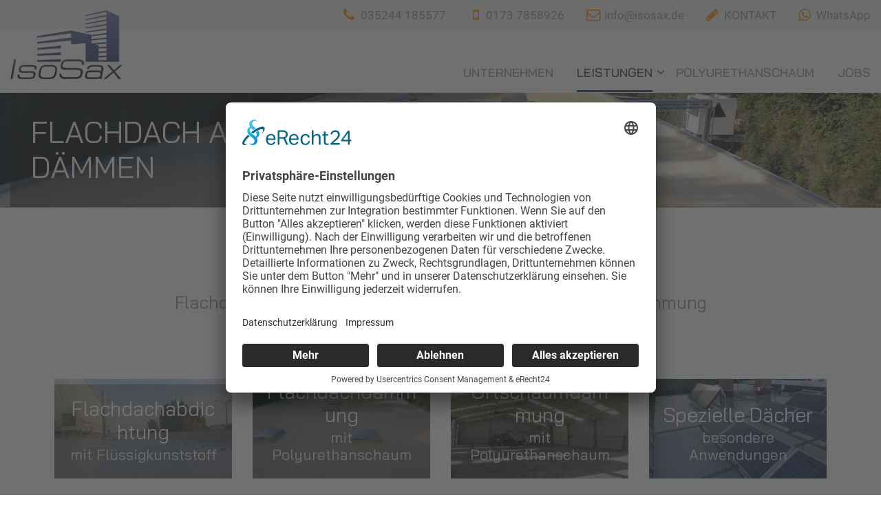

--- FILE ---
content_type: text/html; charset=UTF-8
request_url: https://www.isosax.de/leistungen
body_size: 5418
content:
<!DOCTYPE html>
<html lang="de">
<head>
<meta charset="UTF-8">
<title>Leistungen</title>
<base href="https://www.isosax.de/">
<meta name="robots" content="index,follow">
<meta name="description" content="Übersicht der Leistungen Flachdachabdichtung, Flachdachdämmung, Ortschaumdämmung und Bodenbeschichtung mit Epoxidharz">
<meta name="keywords" content="">
<meta name="publisher" content="IsoSax.de">
<meta name="copyright" content="IsoSax.de">
<meta name="author" content="KRiPPS medien - Internetagentur | Saalfeld">
<!-- ******************************************************** -->
<!-- ***                  KRiPPS medien                   *** -->
<!-- ***           Internetagentur | Saalfeld             *** -->
<!-- ***                  	                              *** -->
<!-- ***                  0151 17819771                   *** -->
<!-- ***       info@kripps.de   |   www.kripps.de         *** -->
<!-- ******************************************************** -->
<!-- Google tag (gtag.js) -->
<script type="text/plain" data-usercentrics="Google Ads" async src="https://www.googletagmanager.com/gtag/js?id=AW-860362608"></script>
<script type="text/plain" data-usercentrics="Google Ads" >
      window.dataLayer = window.dataLayer || [];
      function gtag(){dataLayer.push(arguments);}
      gtag('js', new Date());
      gtag('config', 'AW-860362608');
    </script>
<!-- UC Consent -->
<link rel="preconnect" href="//app.eu.usercentrics.eu">
<link rel="preconnect" href="//api.eu.usercentrics.eu">
<link rel="preconnect" href="//sdp.eu.usercentrics.eu">
<link rel="preload" href="//app.eu.usercentrics.eu/browser-ui/latest/loader.js" as="script">
<link rel="preload" href="//sdp.eu.usercentrics.eu/latest/uc-block.bundle.js" as="script">
<script id="usercentrics-cmp" async data-eu-mode="true" data-settings-id="TVbLdGNbo" src="https://app.eu.usercentrics.eu/browser-ui/latest/loader.js"></script>
<script type="application/javascript" src="https://sdp.eu.usercentrics.eu/latest/uc-block.bundle.js"></script>
<!-- Google tag (gtag.js) -->
<script type="text/plain" data-usercentrics="Google Analytics 4" async src="https://www.googletagmanager.com/gtag/js?id=G-FX13BVBHPC"></script>
<script type="text/plain" data-usercentrics="Google Analytics 4" >
      window.dataLayer = window.dataLayer || [];
      function gtag(){dataLayer.push(arguments);}
      gtag('js', new Date());
      gtag('config', 'G-FX13BVBHPC');
    </script>
<!-- Matomo -->
<script>var _paq=window._paq=window._paq||[];_paq.push(['trackPageView']);_paq.push(['enableLinkTracking']);(function(){var u="https://analyse.kripps.de/";_paq.push(['setTrackerUrl',u+'matomo.php']);_paq.push(['setSiteId','9']);var d=document,g=d.createElement('script'),s=d.getElementsByTagName('script')[0];g.async=!0;g.src=u+'matomo.js';s.parentNode.insertBefore(g,s)})()</script>
<!-- End Matomo Code -->
<meta name="viewport" content="width=device-width,initial-scale=1.0">
<link rel="stylesheet" href="assets/css/mmenu.css,columns.css,swipe.min.css,colorbox.min.css,contao-spee...-aa519776.css"><script src="assets/js/jquery.min.js,mmenu.js,contao-speed-bundle.js-45004f31.js"></script><link rel="shortcut icon" type="image/x-icon" href="https://www.isosax.de/share/favicon-isosax.ico"><link rel="apple-touch-icon" href="https://www.isosax.de/share/favicon-apple-touch-icon-isosax.png">
<script>var _paq=window._paq=window._paq||[];_paq.push(['disableCookies']);_paq.push(['trackPageView']);_paq.push(['enableLinkTracking']);(function(){var u='//analyse.kripps.de/';_paq.push(['setTrackerUrl',u+'matomo.php']);_paq.push(['setSiteId',9]);var d=document,g=d.createElement('script'),s=d.getElementsByTagName('script')[0];g.async=!0;g.defer=!0;g.src=u+'matomo.js';s.parentNode.insertBefore(g,s)})()</script>
<script>document.addEventListener("touchstart",function(){},!0)</script>
</head>
<body id="top" class="mac chrome blink ch131" itemscope itemtype="http://schema.org/WebPage">
<div id="wrapper">
<header id="header">
<div class="inside">
<div class="header-navi style2 fixed-top-off">
<div class="navi-wrapper">
<div class="topbar d-none d-md-block text-right">
<div class="ce_text contact block">
<ul>
<li class="d-none d-lg-inline-block"><em class="fa fa-phone">&nbsp;</em> <a href="tel:+4935244185577">035244 185577 </a></li>
<li><em class="fa fa-mobile">&nbsp;</em> <a href="tel:+491737858926">0173 7858926</a></li>
<li><em class="fa fa-envelope-o">&nbsp;</em> <a href="&#109;&#97;&#105;&#108;&#116;&#111;&#58;&#105;&#x6E;&#102;&#x6F;&#64;&#x69;&#115;&#x6F;&#115;&#x61;&#120;&#x2E;&#100;&#x65;">&#105;&#x6E;&#102;&#x6F;&#64;&#x69;&#115;&#x6F;&#115;&#x61;&#120;&#x2E;&#100;&#x65;</a></li>
<li><em class="fa fa-pencil">&nbsp;</em> <a href="kontakt">KONTAKT</a></li>
<li><em class="fa fa-whatsapp">&nbsp;</em> <a href="https://api.whatsapp.com/send?phone=491737858926">WhatsApp</a></li>
</ul>
</div>
</div>
<div class="container-xl">
<div class="ce_image logo position-absolute block">
<figure class="image_container">
<a href="/">
<img class="img-responsive" src="files/content/images/logo/logo.png" width="244" height="150" alt="IsoSax - Logo">
</a>
</figure>
</div>
<div class="row">
<div class="col-md-12 text-md-right">
<!-- indexer::stop -->
<nav class="mod_navigation mainnavi block">
<a href="leistungen#skipNavigation240" class="invisible">Navigation überspringen</a>
<ul class="level_1">
<li class="sibling first"><a href="unternehmen" title="Über unser Unternehmen - tätig in ganz Deutschland | IsoSax.de" class="sibling first">Unternehmen</a></li>
<li class="active submenu"><strong class="active submenu" aria-haspopup="true">Leistungen</strong>
<ul class="level_2">
<li class="first"><a href="flachdachabdichtung-flachdachsanierung-beschichtung" title="Flachdachabdichtung - Flachdachsanierung" class="first">Flachdachabdichtung</a></li>
<li><a href="flachdachdaemmung-polyurethanschaum" title="Flachdachdämmung - nahtlos dämmen mit Polyurethanschaum">Flachdachdämmung</a></li>
<li><a href="polyurethan-dachboden-daemmen-kellerdeckendaemmung" title="Dämmen und Isolieren mit Polyurethanschaum">Ortschaumdämmung</a></li>
<li><a href="dachversiegelung-beschichtung-fluessigabdichtung" title="Flüssigabdichtung - Dachversiegelung mit Flüssigkunststoff">Spezielle Dächer</a></li>
<li><a href="bodenbeschichtung-industrieboden-epoxidharz" title="Industrieboden Bodenbeschichtung mit Epoxidharz">Bodenbeschichtung</a></li>
<li><a href="asbestsanierung" title="Asbestsanierung bei Dächern">Asbestsanierung</a></li>
<li class="last"><a href="kerndaemmung-hohlwanddaemmung" title="Kerndämmung von Klinkerfassaden" class="last">Kerndämmung</a></li>
</ul>
</li>
<li class="sibling"><a href="polyurethanschaum" title="Polyurethanschaum - Merkmale und Vorteile" class="sibling">Polyurethanschaum</a></li>
<li class="sibling"><a href="stellenangebote" title="Stellenangebote, offene Stellen, Jobs" class="sibling">Jobs</a></li>
<li class="d-block d-sm-none sibling"><a href="kontakt" title="Kontakt" class="d-block d-sm-none sibling">Kontakt</a></li>
<li class="d-block d-sm-none sibling last"><a href="impressum" title="Impressum" class="d-block d-sm-none sibling last">Impressum</a></li>
</ul>
<span id="skipNavigation240" class="invisible"></span>
</nav>
<!-- indexer::continue -->
</div>
</div>
</div>
</div>
<div class="dk_menu">
<a href="#mmenu" class="dk_mobilmenu"><span><i class="fa fa-bars"></i></span></a>
</div>
</div>
<!-- indexer::stop -->
<nav class="mod_mmenu" id="mmenu">
<ul class="level_1">
<li class="sibling first"><a href="unternehmen" title="Über unser Unternehmen - tätig in ganz Deutschland | IsoSax.de" class="sibling first">Unternehmen</a></li>
<li class="active submenu"><strong class="active submenu" aria-haspopup="true">Leistungen</strong>
<ul class="level_2">
<li class="first"><a href="flachdachabdichtung-flachdachsanierung-beschichtung" title="Flachdachabdichtung - Flachdachsanierung" class="first">Flachdachabdichtung</a></li>
<li><a href="flachdachdaemmung-polyurethanschaum" title="Flachdachdämmung - nahtlos dämmen mit Polyurethanschaum">Flachdachdämmung</a></li>
<li><a href="polyurethan-dachboden-daemmen-kellerdeckendaemmung" title="Dämmen und Isolieren mit Polyurethanschaum">Ortschaumdämmung</a></li>
<li><a href="dachversiegelung-beschichtung-fluessigabdichtung" title="Flüssigabdichtung - Dachversiegelung mit Flüssigkunststoff">Spezielle Dächer</a></li>
<li><a href="bodenbeschichtung-industrieboden-epoxidharz" title="Industrieboden Bodenbeschichtung mit Epoxidharz">Bodenbeschichtung</a></li>
<li><a href="asbestsanierung" title="Asbestsanierung bei Dächern">Asbestsanierung</a></li>
<li class="last"><a href="kerndaemmung-hohlwanddaemmung" title="Kerndämmung von Klinkerfassaden" class="last">Kerndämmung</a></li>
</ul>
</li>
<li class="sibling"><a href="polyurethanschaum" title="Polyurethanschaum - Merkmale und Vorteile" class="sibling">Polyurethanschaum</a></li>
<li class="sibling"><a href="stellenangebote" title="Stellenangebote, offene Stellen, Jobs" class="sibling">Jobs</a></li>
<li class="d-block d-sm-none sibling"><a href="kontakt" title="Kontakt" class="d-block d-sm-none sibling">Kontakt</a></li>
<li class="d-block d-sm-none sibling last"><a href="impressum" title="Impressum" class="d-block d-sm-none sibling last">Impressum</a></li>
</ul>
</nav>
<!-- indexer::continue -->
<article class="mod_article fullwidth block" id="article-670">
<div class="container-fluid">
<div class="image-banner fluid style1 position-relative">
<img src="files/content/images/banner_top/Banner_Flachdachdaemmung.jpg"  alt="Flachdachabdichtung und Flachdachdämmung" title="">
<div class="inner position-absolute">
<div class="text-wrapper">
<div class="inside text-left align-middle">
<div class="container-lg h-100">
<div class="table-wrapper h-100 ml-0">
<div class="text d-table ml-0 h-100 w-60">
<div class="d-table-cell align-middle">
<h1 class="title wow fadeInDown" data-wow-delay="500ms">
Flachdach abdichten und dämmen
</h1>
</div>
</div>
</div>
</div>
</div>
</div>
</div>
</div>
</div>
</article>
</div>
</header>
<div id="container">
<main id="main">
<div class="inside">
<article class="mod_article space80 container90 block" id="article-671">
<div class="container-lg">
<!-- Button -->
<div class="lead style1 border-0 bg-transparent center p-0  mbot60">
<div class="text-wrapper max800 m-auto">
<h2 class="wow fadeInUp text-center  center" data-wow-delay="200ms">
Unsere Leistungen											<span class="subheadline wow fadeInUp" data-wow-delay="200ms">Flachdachsanierung - Flachdachabdichtung - Flachdachdämmung</span>
</h2>
</div>
</div>
<!-- Button -->
<section class="box-wrapper ce_rsce_topic-st07 block">
<div class="row ">
<!-- Checken, ob Mail Adresse selber oder ein definierter Begriff angezeigt werden soll -->
<div class="col-sm-12 col-md-6 col-lg-6 col-xl-3 mb-4">
<div class="card topic style6 h-100  border-0 bg-primary wow fadeInUp" data-wow-delay="0ms">
<figure class="image_container mb-0 ">
<img class="card-img-top" src="files/content/images/inhalt/Leistungen/Flachdachbeschichtung/IsoSax_Flachdachbeschichtung_Firmengebaeude.JPG" alt="mit Flüssigkunststoff versiegeltes Flachdach eines Firmengebäudes" title="mit Flüssigkunststoff versiegeltes Flachdach eines Firmengebäudes">
</figure>
<div class="card-img-overlay text-center bg-black30">
<div class="card-header p-3 light-text">
<h3 class="card-title mb-1">Flachdachabdichtung																			<span class="card-subtitle d-block">mit Flüssigkunststoff</span>
</h3>
</div>
</div>
<div class="card-footer position-absolute d-flex flex-column align-items-center">
<div class="card-body d-table h-50 pt-0 pr-3 pb-0 pl-3 light-text text-center ">
<div class="text d-table-cell align-bottom">
<p>nahtlos, wartungsarm, strapazierfähig, wirtschaftlich</p>											</div>
</div>
<div class="button h-50 w-100 pt-0 pl-3 pr-3 pb-0 text-center">
<!-- Link: Button / Text-Link -->
<div>
<a class="mt-0 btn btn-light  text-center linkintern" href="flachdachabdichtung-flachdachsanierung-beschichtung" target="_self">mehr erfahren</a>
</div>
<!-- Download -->
</div>
</div>
</div>            </div>
<!-- 5-columns-option -->
<!-- Checken, ob Mail Adresse selber oder ein definierter Begriff angezeigt werden soll -->
<div class="col-sm-12 col-md-6 col-lg-6 col-xl-3 mb-4">
<div class="card topic style6 h-100  border-0 bg-primary wow fadeInUp" data-wow-delay="250ms">
<figure class="image_container mb-0 ">
<img class="card-img-top" src="files/content/images/inhalt/Leistungen/Flachdachdaemmung/IsoSax_Schaumdach.jpg" alt="Auftragen von Polyurethanschaum auf die ganze Fläche" title="Auftragen von Polyurethanschaum auf die ganze Fläche">
</figure>
<div class="card-img-overlay text-center bg-black30">
<div class="card-header p-3 light-text">
<h3 class="card-title mb-1">Flachdachdämmung																			<span class="card-subtitle d-block">mit Polyurethanschaum</span>
</h3>
</div>
</div>
<div class="card-footer position-absolute d-flex flex-column align-items-center">
<div class="card-body d-table h-50 pt-0 pr-3 pb-0 pl-3 light-text text-center ">
<div class="text d-table-cell align-bottom">
<p>Dämmen und Abdichten, Niveauwiederherstellung, begehbar, sehr leicht</p>											</div>
</div>
<div class="button h-50 w-100 pt-0 pl-3 pr-3 pb-0 text-center">
<!-- Link: Button / Text-Link -->
<div>
<a class="mt-0 btn btn-light  text-center linkintern" href="flachdachdaemmung-polyurethanschaum" target="_self">mehr erfahren</a>
</div>
<!-- Download -->
</div>
</div>
</div>            </div>
<!-- 5-columns-option -->
<!-- Checken, ob Mail Adresse selber oder ein definierter Begriff angezeigt werden soll -->
<div class="col-sm-12 col-md-6 col-lg-6 col-xl-3 mb-4">
<div class="card topic style6 h-100  border-0 bg-primary wow fadeInUp" data-wow-delay="500ms">
<figure class="image_container mb-0 ">
<img class="card-img-top" src="files/content/images/inhalt/Leistungen/Ortschaumdaemmung/IsoSax_Ortschaumdaemmung_Halle.jpg" alt="Dämmung einer Halle mit Polyurethanschaum" title="Dämmung einer Halle mit Polyurethanschaum">
</figure>
<div class="card-img-overlay text-center bg-black30">
<div class="card-header p-3 light-text">
<h3 class="card-title mb-1">Ortschaumdämmung																			<span class="card-subtitle d-block">mit Polyurethanschaum</span>
</h3>
</div>
</div>
<div class="card-footer position-absolute d-flex flex-column align-items-center">
<div class="card-body d-table h-50 pt-0 pr-3 pb-0 pl-3 light-text text-center ">
<div class="text d-table-cell align-bottom">
<p>für Agrar, Industrie, Gewerbe, privat</p>											</div>
</div>
<div class="button h-50 w-100 pt-0 pl-3 pr-3 pb-0 text-center">
<!-- Link: Button / Text-Link -->
<div>
<a class="mt-0 btn btn-light  text-center linkintern" href="polyurethan-dachboden-daemmen-kellerdeckendaemmung" target="_self">mehr erfahren</a>
</div>
<!-- Download -->
</div>
</div>
</div>            </div>
<!-- 5-columns-option -->
<!-- Checken, ob Mail Adresse selber oder ein definierter Begriff angezeigt werden soll -->
<div class="col-sm-12 col-md-6 col-lg-6 col-xl-3 mb-4">
<div class="card topic style6 h-100  border-0 bg-primary wow fadeInUp" data-wow-delay="750ms">
<figure class="image_container mb-0 ">
<img class="card-img-top" src="files/content/images/inhalt/Leistungen/Spezielle_Daecher/IsoSax_solardach.jpg" alt="Flüssigkunststoff Dachversiegelung mit Photovoltaikanlage" title="Flüssigkunststoff Dachversiegelung mit Photovoltaikanlage">
</figure>
<div class="card-img-overlay text-center bg-black30">
<div class="card-header p-3 light-text">
<h3 class="card-title mb-1">Spezielle Dächer																			<span class="card-subtitle d-block">besondere Anwendungen</span>
</h3>
</div>
</div>
<div class="card-footer position-absolute d-flex flex-column align-items-center">
<div class="card-body d-table h-50 pt-0 pr-3 pb-0 pl-3 light-text text-center ">
<div class="text d-table-cell align-bottom">
<p>Solardächer, schwierige Dächer, Industrieaufbauten, spezielle Geometrien</p>											</div>
</div>
<div class="button h-50 w-100 pt-0 pl-3 pr-3 pb-0 text-center">
<!-- Link: Button / Text-Link -->
<div>
<a class="mt-0 btn btn-light  text-center linkintern" href="dachversiegelung-beschichtung-fluessigabdichtung" target="_self">mehr erfahren</a>
</div>
<!-- Download -->
</div>
</div>
</div>            </div>
<!-- 5-columns-option -->
</div>
</section>
</div>
</article>
<div class="mod_article block" id="article-673">
<article class="mod_article fullwidth block" id="article-634">
<div class="container-fluid">
<div class="image-banner style5 bg-fixed" style="background-image: url(files/content/images/backgrounds/background_industriegebaeude.jpg);">
<div class="overlay dark space100">
<div class="container h-100">
<div class="row h-100 justify-content-center">
<div class="col-lg-7">
<div class="text-center">
<span class="title wow fadeInDown" data-wow-delay="500ms">Nicht ganz dicht?</span>
<span class="subtitle wow fadeInUp" data-wow-delay="800ms">Dann sind wir Ihr Ansprechpartner!</span>
<div class="text mt-3 wow fadeInUp" data-wow-delay="1000ms">
<p>Ihr Objekt ist nicht ganz dicht oder nicht isoliert? <br>Dann rufen Sie uns an oder senden Sie uns eine E-Mail.</p>
<p>
<div class="button  mtop40 mb-0 wow fadeInUp" data-wow-delay="400ms">
<a class="btn btn-whatsapp btn-lg  mt-0" href="mailto:info@isosax.de" target="_blank">
<span data-fa-icon="&#xf003;" class="mr-1"></span>
E-Mail					</a>
</div>
</p>
</div>
<div class="d-flex  justify-content-center wow fadeInUp" data-wow-delay="1200ms">
<div class="icon medium my-3 ">
<span class="icon-symbol d-inline-block text-center text-secondary " data-fa-icon="&#xf095;"></span>
</div>
<div class="icon-text mb-0 align-self-center ">
<span class=" pl-3 display-5"><a href="tel:+491737858926">+49 &#40;0&#41; 173 7858926</a></span>
</div>
</div>
<div class="button">
<a class="btn btn-outline-light btn-lg wow bounceInLeft" data-wow-delay="1500ms" href="kontakt" target="_self">Kontaktformular</a>
</div>
</div>
</div>
</div>
</div>
</div>
</div>
</div>
</article>
</div>              </div>
</main>
</div>
<!-- Matomo Image Tracker-->
<img referrerpolicy="no-referrer-when-downgrade" src="https://analyse.kripps.de/matomo.php?idsite=9&amp;rec=1" style="border:0; heigth: 1px;" alt="" />
<!-- End Matomo -->
<footer id="footer">
<div class="inside">
<div class="footercontainer">
<div class="container">
<div class="mod_article footer block" id="article-617">
<div class="ce_bs_gridStart row">
<div class="col-sm-12 col-md-6 col-lg-3">
<section class="box-wrapper ce_rsce_addresscard-st1 block">
<div class="row ">
<!-- Checken, ob Mail Adresse selber oder ein definierter Begriff angezeigt werden soll -->
<div class="col-sm-12 col-md-12 col-lg-12 mb-4">
<div class="card address style1 h-100  light-text border-0 bg-transparent " data-wow-delay="0ms">
<div class="card-body p-0">
<h3 class="card-title">IsoSax</h3>
<ul class="contact">
<li class="person">Denis Streller</li>
</ul>
<ul class="contact">
<li class="address">
Katzenberg 12<br>
01683 Nossen
</li>
</ul>
<ul class="contact">
<li class="phone">+49 (0) 35244 185577</li>
<li class="mobile">+ 49 (0) 173 7858926</li>
<li class="email"><a href='mailto:info@isosax.de'>info@isosax.de</a></li>
</ul>
</div>
</div>
</div>
<!-- 5-columns-option -->
</div>
</section>
</div>
<div class="ce_bs_gridSeparator col-sm-12 col-md-6 col-lg-3">
<!-- indexer::stop -->
<nav class="mod_customnav footernavi block">
<span class=headline>Leistungen</span class=headline>
<a href="leistungen#skipNavigation239" class="invisible">Navigation überspringen</a>
<ul class="level_1">
<li class="first"><a href="flachdachabdichtung-flachdachsanierung-beschichtung" title="Flachdachabdichtung - Flachdachsanierung" class="first">Flachdachabdichtung</a></li>
<li><a href="flachdachdaemmung-polyurethanschaum" title="Flachdachdämmung - nahtlos dämmen mit Polyurethanschaum">Flachdachdämmung</a></li>
<li><a href="polyurethan-dachboden-daemmen-kellerdeckendaemmung" title="Dämmen und Isolieren mit Polyurethanschaum">Ortschaumdämmung</a></li>
<li><a href="dachversiegelung-beschichtung-fluessigabdichtung" title="Flüssigabdichtung - Dachversiegelung mit Flüssigkunststoff">Spezielle Dächer</a></li>
<li class="last"><a href="bodenbeschichtung-industrieboden-epoxidharz" title="Industrieboden Bodenbeschichtung mit Epoxidharz" class="last">Bodenbeschichtung</a></li>
</ul>
<span id="skipNavigation239" class="invisible"></span>
</nav>
<!-- indexer::continue -->
</div>
<div class="ce_bs_gridSeparator col-sm-12 col-md-6 col-lg-3">
<!-- indexer::stop -->
<nav class="mod_customnav footernavi block">
<span class=headline>Das Unternehmen</span class=headline>
<a href="leistungen#skipNavigation334" class="invisible">Navigation überspringen</a>
<ul class="level_1">
<li class="first"><a href="unternehmen" title="Über unser Unternehmen - tätig in ganz Deutschland | IsoSax.de" class="first">Unternehmen</a></li>
<li class="last"><a href="stellenangebote" title="Stellenangebote, offene Stellen, Jobs" class="last">Jobs</a></li>
</ul>
<span id="skipNavigation334" class="invisible"></span>
</nav>
<!-- indexer::continue -->
<!-- indexer::stop -->
<nav class="mod_customnav footernavi block">
<span class=headline>Technik und Wissen</span class=headline>
<a href="leistungen#skipNavigation332" class="invisible">Navigation überspringen</a>
<ul class="level_1">
<li class="first last"><a href="polyurethanschaum" title="Polyurethanschaum - Merkmale und Vorteile" class="first last">Polyurethanschaum</a></li>
</ul>
<span id="skipNavigation332" class="invisible"></span>
</nav>
<!-- indexer::continue -->
</div>
<div class="ce_bs_gridSeparator col-sm-12 col-md-6 col-lg-3">
<!-- indexer::stop -->
<nav class="mod_customnav metanavi metanavi block">
<span class=headline>Service</span class=headline>
<a href="leistungen#skipNavigation214" class="invisible">Navigation überspringen</a>
<ul class="level_1">
<li class="first"><a href="kontakt" title="Kontakt" class="first">Kontakt</a></li>
<li class="no-banner"><a href="impressum" title="Impressum, Seitenbetreiber, Haftungsausschlüsse" class="no-banner">Impressum</a></li>
<li class="no-banner last"><a href="datenschutz" title="Datenschutzerklärung, Denis Streller" class="no-banner last">Datenschutz</a></li>
</ul>
<span id="skipNavigation214" class="invisible"></span>
</nav>
<!-- indexer::continue -->
<div class="button text-left mt-0 mbot20 wow fadeInUp" data-wow-delay="400ms">
<a class="btn btn-outline-primary btn-sm w-100 mt-0" href="files/content/downloads/AGB-07012020.pdf" target="_blank">
<span data-fa-icon="&#xf019;" class="mr-1"></span>
Download AGBs &#40;PDF&#41;					</a>
</div>
</div>
</div>
</div>
</div>
</div>
<div class="footerbar">
<div class="mod_article block" id="article-618">
<div class="container">
<div class="ce_bs_gridStart row">
<div class="col-sm-12 col-md-6">
<div class="ce_text text-center text-md-left py-3 mb-0 block">
<p>©&nbsp;IsoSax 2026</p>
</div>
</div>
<div class="ce_bs_gridSeparator col-sm-12 col-md-6">
<div class="ce_text text-center text-md-right py-3 mb-0 block">
<p>Digital-Partner: <a title="KRiPPS medien | Internetagentur" href="https://www.kripps.de" target="_blank" rel="noopener">KRiPPS medien | Internetagentur</a></p>
</div>
</div>
</div>
<div class="scrolltop opacity0"> <a href="leistungen#top"> </a> </div>
</div>
</div>
</div>            </div>
</footer>
</div>
<script src="assets/swipe//js/swipe.min.js"></script>
<script>(function($){$(document).ready(function(){$('.ce_sliderStart').each(function(i,cte){var s=$('.content-slider',cte)[0],c=s.getAttribute('data-config').split(',');new Swipe(s,{'auto':parseInt(c[0]),'speed':parseInt(c[1]),'startSlide':parseInt(c[2]),'continuous':parseInt(c[3]),'menu':$('.slider-control',cte)[0]})})})})(jQuery)</script>
<script src="assets/jquery-ui/js/jquery-ui.min.js"></script>
<script>(function($){$(document).ready(function(){$(document).accordion({active:!1,heightStyle:'content',header:'div.toggler',collapsible:!0,create:function(event,ui){ui.header.addClass('active');$('div.toggler').attr('tabindex',0)},activate:function(event,ui){ui.newHeader.addClass('active');ui.oldHeader.removeClass('active');$('div.toggler').attr('tabindex',0)}})})})(jQuery)</script>
<script src="assets/colorbox/js/colorbox.min.js"></script>
<script>jQuery(function($){$('a[data-lightbox]').map(function(){$(this).colorbox({loop:!1,rel:$(this).attr('data-lightbox'),maxWidth:'95%',maxHeight:'95%',current:'Bild {current} von {total}'})})})</script>
<script>document.addEventListener("DOMContentLoaded",function(){const menu=document.querySelector('#mmenu');if(null!==menu&&0===menu.querySelectorAll('li.active').length){const trails=menu.querySelectorAll('li.trail');if(0<trails.length){trails.item(trails.length-1).classList.add('active')}}
new Mmenu('#mmenu',{"navbar":{"title":"Men\u00fc"},"extensions":["position-front","theme-dark"],"slidingSubmenus":!1,"onClick":{"close":!0}},{"classNames":{"selected":"active"}})})</script>
<script src="files/kripps_theme/js/bootstrap.min.js?v=c474bb31"></script><script src="files/kripps_theme/js/wow.js?v=20d10c62"></script>
<script>$(function(){$('div.scrolltop').click(function(){$('html, body').animate({scrollTop:'0px'},1000);return!1});var scrollbutton=$(".scrolltop");var mainnavi=$(".header-navi");var dkmenu=$(".dk_menu");$(window).scroll(function(){var scroll=$(window).scrollTop();if(scroll>=500){scrollbutton.removeClass('opacity0').addClass("opacity100")}else{scrollbutton.removeClass("opacity100").addClass('opacity0')}
if(scroll>=70){mainnavi.removeClass('fixed-top-off').addClass("fixed-top-on");dkmenu.removeClass('fixed-top-off').addClass("fixed-top-on")}else{mainnavi.removeClass("fixed-top-on").addClass('fixed-top-off');dkmenu.removeClass("fixed-top-on").addClass('fixed-top-off')}});$('.more-button').click(function(){var myEm=$(this).attr('data-id');$('.more-button[data-id = '+myEm+']').toggleClass('open');$('.more-infos[data-id = '+myEm+']').slideToggle("slow").toggleClass('open')});$('a[href*="#"]').on('click',function(e){e.preventDefault();var target=this.hash;var $target=$(target);$('html, body').stop().animate({'scrollTop':$target.offset().top},900,'swing',function(){window.location.hash=target})})});wow=new WOW({mobile:!1})
wow.init()</script>
</body>
</html>

--- FILE ---
content_type: text/css
request_url: https://www.isosax.de/assets/css/mmenu.css,columns.css,swipe.min.css,colorbox.min.css,contao-spee...-aa519776.css
body_size: 61580
content:
/*!
 * mmenu.js
 * mmenujs.com
 *
 * Copyright (c) Fred Heusschen
 * frebsite.nl
 *
 * License: CC-BY-NC-4.0
 * http://creativecommons.org/licenses/by-nc/4.0/
 */.mm-menu_theme-white{--mm-color-border:rgba( 0,0,0, 0.1 );--mm-color-button:rgba( 0,0,0, 0.3 );--mm-color-text:rgba( 0,0,0, 0.7 );--mm-color-text-dimmed:rgba( 0,0,0, 0.3 );--mm-color-background:#fff;--mm-color-background-highlight:rgba( 0,0,0, 0.06 );--mm-color-background-emphasis:rgba( 0,0,0, 0.03 );--mm-shadow:0 0 10px rgba( 0,0,0, 0.2 )}.mm-menu_theme-dark{--mm-color-border:rgba( 0,0,0, 0.3 );--mm-color-button:rgba( 255,255,255, 0.4 );--mm-color-text:rgba( 255,255,255, 0.85 );--mm-color-text-dimmed:rgba( 255,255,255, 0.4 );--mm-color-background:#333;--mm-color-background-highlight:rgba( 255,255,255, 0.08 );--mm-color-background-emphasis:rgba( 0,0,0, 0.1 );--mm-shadow:0 0 20px rgba( 0,0,0, 0.5 )}.mm-menu_theme-black{--mm-color-border:rgba( 255,255,255, 0.25 );--mm-color-button:rgba( 255,255,255, 0.4 );--mm-color-text:rgba( 255,255,255, 0.75 );--mm-color-text-dimmed:rgba( 255,255,255, 0.4 );--mm-color-background:#000;--mm-color-background-highlight:rgba( 255,255,255, 0.2 );--mm-color-background-emphasis:rgba( 255,255,255, 0.15 );--mm-shadow:none}:root{--mm-line-height:20px;--mm-listitem-size:44px;--mm-navbar-size:44px;--mm-offset-top:0;--mm-offset-right:0;--mm-offset-bottom:0;--mm-offset-left:0;--mm-color-border:rgba(0, 0, 0, 0.1);--mm-color-button:rgba(0, 0, 0, 0.3);--mm-color-text:rgba(0, 0, 0, 0.75);--mm-color-text-dimmed:rgba(0, 0, 0, 0.3);--mm-color-background:#f3f3f3;--mm-color-background-highlight:rgba(0, 0, 0, 0.05);--mm-color-background-emphasis:rgba(255, 255, 255, 0.4);--mm-shadow:0 0 10px rgba(0, 0, 0, 0.3)}.mm-hidden{display:none!important}.mm-wrapper{overflow-x:hidden;position:relative}.mm-menu{top:0;right:0;bottom:0;left:0;background:#f3f3f3;border-color:rgba(0,0,0,.1);color:rgba(0,0,0,.75);line-height:20px;display:-webkit-box;display:-ms-flexbox;display:flex;-webkit-box-orient:vertical;-webkit-box-direction:normal;-ms-flex-direction:column;flex-direction:column;padding:0;margin:0;-webkit-box-sizing:border-box;box-sizing:border-box;position:absolute;top:var(--mm-offset-top);right:var(--mm-offset-right);bottom:var(--mm-offset-bottom);left:var(--mm-offset-left);z-index:0;background:var(--mm-color-background);border-color:var(--mm-color-border);color:var(--mm-color-text);line-height:var(--mm-line-height);-webkit-tap-highlight-color:var(--mm-color-background-emphasis);-webkit-font-smoothing:antialiased;-moz-osx-font-smoothing:grayscale}.mm-menu a,.mm-menu a:active,.mm-menu a:hover,.mm-menu a:link,.mm-menu a:visited{text-decoration:none;color:inherit}[dir=rtl] .mm-menu{direction:rtl}.mm-panel{background:#f3f3f3;border-color:rgba(0,0,0,.1);color:rgba(0,0,0,.75);z-index:0;-webkit-box-sizing:border-box;box-sizing:border-box;width:100%;-webkit-overflow-scrolling:touch;overflow:scroll;overflow-x:hidden;overflow-y:auto;background:var(--mm-color-background);border-color:var(--mm-color-border);color:var(--mm-color-text);-webkit-transform:translate3d(100%,0,0);transform:translate3d(100%,0,0);-webkit-transition:-webkit-transform .4s ease;transition:-webkit-transform .4s ease;-o-transition:transform .4s ease;transition:transform .4s ease;transition:transform .4s ease,-webkit-transform .4s ease}.mm-panel:after{height:44px}.mm-panel:not(.mm-hidden){display:block}.mm-panel:after{content:'';display:block;height:var(--mm-listitem-size)}.mm-panel_opened{z-index:1;-webkit-transform:translate3d(0,0,0);transform:translate3d(0,0,0)}.mm-panel_opened-parent{-webkit-transform:translate3d(-30%,0,0);transform:translate3d(-30%,0,0)}.mm-panel_highest{z-index:2}.mm-panel_noanimation{-webkit-transition:none!important;-o-transition:none!important;transition:none!important}.mm-panel_noanimation.mm-panel_opened-parent{-webkit-transform:translate3d(0,0,0);transform:translate3d(0,0,0)}.mm-panels>.mm-panel{position:absolute;left:0;right:0;top:0;bottom:0}.mm-panel__content{padding:20px 20px 0}.mm-panels{background:#f3f3f3;border-color:rgba(0,0,0,.1);color:rgba(0,0,0,.75);position:relative;height:100%;-webkit-box-flex:1;-ms-flex-positive:1;flex-grow:1;overflow:hidden;background:var(--mm-color-background);border-color:var(--mm-color-border);color:var(--mm-color-text)}[dir=rtl] .mm-panel:not(.mm-panel_opened){-webkit-transform:translate3d(-100%,0,0);transform:translate3d(-100%,0,0)}[dir=rtl] .mm-panel.mm-panel_opened-parent{-webkit-transform:translate3d(30%,0,0);transform:translate3d(30%,0,0)}.mm-listitem_vertical>.mm-panel{display:none;width:100%;padding:10px 0 10px 10px;-webkit-transform:none!important;-ms-transform:none!important;transform:none!important}.mm-listitem_vertical>.mm-panel:after,.mm-listitem_vertical>.mm-panel:before{content:none;display:none}.mm-listitem_opened>.mm-panel{display:block}.mm-listitem_vertical>.mm-listitem__btn{height:44px;height:var(--mm-listitem-size);bottom:auto}.mm-listitem_vertical .mm-listitem:last-child:after{border-color:transparent}.mm-listitem_opened>.mm-listitem__btn:after{-webkit-transform:rotate(225deg);-ms-transform:rotate(225deg);transform:rotate(225deg);right:19px}.mm-btn{-webkit-box-flex:0;-ms-flex-positive:0;flex-grow:0;-ms-flex-negative:0;flex-shrink:0;position:relative;-webkit-box-sizing:border-box;box-sizing:border-box;width:50px;padding:0}.mm-btn:after,.mm-btn:before{border:2px solid rgba(0,0,0,.3);border:2px solid var(--mm-color-button)}.mm-btn_next:after,.mm-btn_prev:before{content:'';border-bottom:none;border-right:none;-webkit-box-sizing:content-box;box-sizing:content-box;display:block;width:8px;height:8px;margin:auto;position:absolute;top:0;bottom:0}.mm-btn_prev:before{-webkit-transform:rotate(-45deg);-ms-transform:rotate(-45deg);transform:rotate(-45deg);left:23px;right:auto}.mm-btn_next:after{-webkit-transform:rotate(135deg);-ms-transform:rotate(135deg);transform:rotate(135deg);right:23px;left:auto}.mm-btn_close:after,.mm-btn_close:before{content:'';-webkit-box-sizing:content-box;box-sizing:content-box;display:block;width:5px;height:5px;margin:auto;position:absolute;top:0;bottom:0;-webkit-transform:rotate(-45deg);-ms-transform:rotate(-45deg);transform:rotate(-45deg)}.mm-btn_close:before{border-right:none;border-bottom:none;right:18px}.mm-btn_close:after{border-left:none;border-top:none;right:25px}[dir=rtl] .mm-btn_next:after{-webkit-transform:rotate(-45deg);-ms-transform:rotate(-45deg);transform:rotate(-45deg);left:23px;right:auto}[dir=rtl] .mm-btn_prev:before{-webkit-transform:rotate(135deg);-ms-transform:rotate(135deg);transform:rotate(135deg);right:23px;left:auto}[dir=rtl] .mm-btn_close:after,[dir=rtl] .mm-btn_close:before{right:auto}[dir=rtl] .mm-btn_close:before{left:25px}[dir=rtl] .mm-btn_close:after{left:18px}.mm-navbar{min-height:44px;border-bottom:1px solid rgba(0,0,0,.1);background:#f3f3f3;color:rgba(0,0,0,.3);display:-webkit-box;display:-ms-flexbox;display:flex;min-height:var(--mm-navbar-size);border-bottom:1px solid var(--mm-color-border);background:var(--mm-color-background);color:var(--mm-color-text-dimmed);text-align:center;opacity:1;-webkit-transition:opacity .4s ease;-o-transition:opacity .4s ease;transition:opacity .4s ease}.mm-navbar>*{min-height:44px}@supports ((position:-webkit-sticky) or (position:sticky)){.mm-navbar_sticky{position:-webkit-sticky;position:sticky;top:0;z-index:1}}.mm-navbar>*{-webkit-box-flex:1;-ms-flex-positive:1;flex-grow:1;display:-webkit-box;display:-ms-flexbox;display:flex;-webkit-box-align:center;-ms-flex-align:center;align-items:center;-webkit-box-pack:center;-ms-flex-pack:center;justify-content:center;-webkit-box-sizing:border-box;box-sizing:border-box}.mm-navbar__btn{-webkit-box-flex:0;-ms-flex-positive:0;flex-grow:0}.mm-navbar__title{-webkit-box-flex:1;-ms-flex:1 1 50%;flex:1 1 50%;display:-webkit-box;display:-ms-flexbox;display:flex;padding-left:20px;padding-right:20px;overflow:hidden}.mm-navbar__title:not(:last-child){padding-right:0}.mm-navbar__title>span{-o-text-overflow:ellipsis;text-overflow:ellipsis;white-space:nowrap;overflow:hidden}.mm-navbar__btn:not(.mm-hidden)+.mm-navbar__title{padding-left:0}.mm-navbar__btn:not(.mm-hidden)+.mm-navbar__title:last-child{padding-right:50px}[dir=rtl] .mm-navbar{-webkit-box-orient:horizontal;-webkit-box-direction:reverse;-ms-flex-direction:row-reverse;flex-direction:row-reverse}.mm-listview{list-style:none;display:block;padding:0;margin:0}.mm-listitem{color:rgba(0,0,0,.75);border-color:rgba(0,0,0,.1);color:var(--mm-color-text);border-color:var(--mm-color-border);list-style:none;display:block;padding:0;margin:0;position:relative;display:-webkit-box;display:-ms-flexbox;display:flex;-ms-flex-wrap:wrap;flex-wrap:wrap}.mm-listitem:after{content:'';border-color:inherit;border-bottom-width:1px;border-bottom-style:solid;display:block;position:absolute;left:20px;right:0;bottom:0}.mm-listitem a,.mm-listitem a:hover{text-decoration:none}.mm-listitem__btn,.mm-listitem__text{padding:12px;display:block;padding:calc((var(--mm-listitem-size) - var(--mm-line-height))/ 2);padding-left:0;padding-right:0;color:inherit}.mm-listitem__text{-o-text-overflow:ellipsis;text-overflow:ellipsis;white-space:nowrap;overflow:hidden;padding-left:20px;padding-right:10px;-webkit-box-flex:1;-ms-flex-positive:1;flex-grow:1;-ms-flex-preferred-size:10%;flex-basis:10%}.mm-listitem__btn{background:rgba(3,2,1,0);border-color:inherit;width:auto;padding-right:50px;position:relative}.mm-listitem__btn:not(.mm-listitem__text){border-left-width:1px;border-left-style:solid}.mm-listitem_selected>.mm-listitem__text{background:rgba(255,255,255,.4);background:var(--mm-color-background-emphasis)}.mm-listitem_opened>.mm-listitem__btn,.mm-listitem_opened>.mm-panel{background:rgba(0,0,0,.05);background:var(--mm-color-background-highlight)}[dir=rtl] .mm-listitem:after{left:0;right:20px}[dir=rtl] .mm-listitem__text{padding-left:10px;padding-right:20px}[dir=rtl] .mm-listitem__btn{padding-left:50px;border-left-width:0;border-left-style:none}[dir=rtl] .mm-listitem__btn:not(.mm-listitem__text){padding-right:0;border-right-width:1px;border-right-style:solid}.mm-page{-webkit-box-sizing:border-box;box-sizing:border-box;position:relative}.mm-slideout{-webkit-transition:-webkit-transform .4s ease;transition:-webkit-transform .4s ease;-o-transition:transform .4s ease;transition:transform .4s ease;transition:transform .4s ease,-webkit-transform .4s ease;z-index:1}.mm-wrapper_opened{overflow-x:hidden;position:relative}.mm-wrapper_opened .mm-page{min-height:100vh}.mm-wrapper_background .mm-page{background:inherit}.mm-menu_offcanvas{position:fixed;right:auto;z-index:0}.mm-menu_offcanvas:not(.mm-menu_opened){display:none}.mm-menu_offcanvas{width:80%;min-width:240px;max-width:440px}.mm-wrapper_opening .mm-menu_offcanvas~.mm-slideout{-webkit-transform:translate3d(80vw,0,0);transform:translate3d(80vw,0,0)}@media all and (max-width:300px){.mm-wrapper_opening .mm-menu_offcanvas~.mm-slideout{-webkit-transform:translate3d(240px,0,0);transform:translate3d(240px,0,0)}}@media all and (min-width:550px){.mm-wrapper_opening .mm-menu_offcanvas~.mm-slideout{-webkit-transform:translate3d(440px,0,0);transform:translate3d(440px,0,0)}}.mm-wrapper__blocker{background:rgba(3,2,1,0);overflow:hidden;display:none;position:fixed;top:0;right:0;bottom:0;left:0;z-index:2}.mm-wrapper_blocking{overflow:hidden}.mm-wrapper_blocking body{overflow:hidden}.mm-wrapper_blocking .mm-wrapper__blocker{display:block}.mm-sronly{border:0!important;clip:rect(1px,1px,1px,1px)!important;-webkit-clip-path:inset(50%)!important;clip-path:inset(50%)!important;white-space:nowrap!important;width:1px!important;min-width:1px!important;height:1px!important;min-height:1px!important;padding:0!important;overflow:hidden!important;position:absolute!important}.mm-menu_autoheight:not(.mm-menu_offcanvas){position:relative}.mm-menu_autoheight.mm-menu_position-bottom,.mm-menu_autoheight.mm-menu_position-top{max-height:80%}.mm-menu_autoheight-measuring .mm-panel{display:block!important}.mm-menu_autoheight-measuring .mm-panels>.mm-panel{bottom:auto!important;height:auto!important}.mm-menu_autoheight-measuring .mm-listitem_vertical:not(.mm-listitem_opened) .mm-panel{display:none!important}[class*=mm-menu_columns-]{-webkit-transition-property:width;-o-transition-property:width;transition-property:width}[class*=mm-menu_columns-] .mm-panels>.mm-panel{right:auto;-webkit-transition-property:width,-webkit-transform;transition-property:width,-webkit-transform;-o-transition-property:width,transform;transition-property:width,transform;transition-property:width,transform,-webkit-transform}[class*=mm-menu_columns-] .mm-panels>.mm-panel_opened,[class*=mm-menu_columns-] .mm-panels>.mm-panel_opened-parent{display:block!important}[class*=mm-panel_columns-]{border-right:1px solid;border-color:inherit}.mm-menu_columns-1 .mm-panel_columns-0,.mm-menu_columns-2 .mm-panel_columns-1,.mm-menu_columns-3 .mm-panel_columns-2,.mm-menu_columns-4 .mm-panel_columns-3{border-right:none}[class*=mm-menu_columns-] .mm-panels>.mm-panel_columns-0{-webkit-transform:translate3d(0,0,0);transform:translate3d(0,0,0)}.mm-menu_columns-0 .mm-panels>.mm-panel{z-index:0}.mm-menu_columns-0 .mm-panels>.mm-panel else{width:100%}.mm-menu_columns-0 .mm-panels>.mm-panel:not(.mm-panel_opened):not(.mm-panel_opened-parent){-webkit-transform:translate3d(100%,0,0);transform:translate3d(100%,0,0)}.mm-menu_columns-0{width:80%;min-width:240px;max-width:0}.mm-wrapper_opening .mm-menu_columns-0~.mm-slideout{-webkit-transform:translate3d(80vw,0,0);transform:translate3d(80vw,0,0)}@media all and (max-width:300px){.mm-wrapper_opening .mm-menu_columns-0~.mm-slideout{-webkit-transform:translate3d(240px,0,0);transform:translate3d(240px,0,0)}}@media all and (min-width:0px){.mm-wrapper_opening .mm-menu_columns-0~.mm-slideout{-webkit-transform:translate3d(0,0,0);transform:translate3d(0,0,0)}}.mm-wrapper_opening .mm-menu_columns-0.mm-menu_position-right.mm-menu_opened~.mm-slideout{-webkit-transform:translate3d(-80vw,0,0);transform:translate3d(-80vw,0,0)}@media all and (max-width:300px){.mm-wrapper_opening .mm-menu_columns-0.mm-menu_position-right.mm-menu_opened~.mm-slideout{-webkit-transform:translate3d(-240px,0,0);transform:translate3d(-240px,0,0)}}@media all and (min-width:0px){.mm-wrapper_opening .mm-menu_columns-0.mm-menu_position-right.mm-menu_opened~.mm-slideout{-webkit-transform:translate3d(0,0,0);transform:translate3d(0,0,0)}}[class*=mm-menu_columns-] .mm-panels>.mm-panel_columns-1{-webkit-transform:translate3d(100%,0,0);transform:translate3d(100%,0,0)}.mm-menu_columns-1 .mm-panels>.mm-panel{z-index:1;width:100%}.mm-menu_columns-1 .mm-panels>.mm-panel else{width:100%}.mm-menu_columns-1 .mm-panels>.mm-panel:not(.mm-panel_opened):not(.mm-panel_opened-parent){-webkit-transform:translate3d(200%,0,0);transform:translate3d(200%,0,0)}.mm-menu_columns-1{width:80%;min-width:240px;max-width:440px}.mm-wrapper_opening .mm-menu_columns-1~.mm-slideout{-webkit-transform:translate3d(80vw,0,0);transform:translate3d(80vw,0,0)}@media all and (max-width:300px){.mm-wrapper_opening .mm-menu_columns-1~.mm-slideout{-webkit-transform:translate3d(240px,0,0);transform:translate3d(240px,0,0)}}@media all and (min-width:550px){.mm-wrapper_opening .mm-menu_columns-1~.mm-slideout{-webkit-transform:translate3d(440px,0,0);transform:translate3d(440px,0,0)}}.mm-wrapper_opening .mm-menu_columns-1.mm-menu_position-right.mm-menu_opened~.mm-slideout{-webkit-transform:translate3d(-80vw,0,0);transform:translate3d(-80vw,0,0)}@media all and (max-width:300px){.mm-wrapper_opening .mm-menu_columns-1.mm-menu_position-right.mm-menu_opened~.mm-slideout{-webkit-transform:translate3d(-240px,0,0);transform:translate3d(-240px,0,0)}}@media all and (min-width:550px){.mm-wrapper_opening .mm-menu_columns-1.mm-menu_position-right.mm-menu_opened~.mm-slideout{-webkit-transform:translate3d(-440px,0,0);transform:translate3d(-440px,0,0)}}[class*=mm-menu_columns-] .mm-panels>.mm-panel_columns-2{-webkit-transform:translate3d(200%,0,0);transform:translate3d(200%,0,0)}.mm-menu_columns-2 .mm-panels>.mm-panel{z-index:2;width:50%}.mm-menu_columns-2 .mm-panels>.mm-panel else{width:100%}.mm-menu_columns-2 .mm-panels>.mm-panel:not(.mm-panel_opened):not(.mm-panel_opened-parent){-webkit-transform:translate3d(300%,0,0);transform:translate3d(300%,0,0)}.mm-menu_columns-2{width:80%;min-width:240px;max-width:880px}.mm-wrapper_opening .mm-menu_columns-2~.mm-slideout{-webkit-transform:translate3d(80vw,0,0);transform:translate3d(80vw,0,0)}@media all and (max-width:300px){.mm-wrapper_opening .mm-menu_columns-2~.mm-slideout{-webkit-transform:translate3d(240px,0,0);transform:translate3d(240px,0,0)}}@media all and (min-width:1100px){.mm-wrapper_opening .mm-menu_columns-2~.mm-slideout{-webkit-transform:translate3d(880px,0,0);transform:translate3d(880px,0,0)}}.mm-wrapper_opening .mm-menu_columns-2.mm-menu_position-right.mm-menu_opened~.mm-slideout{-webkit-transform:translate3d(-80vw,0,0);transform:translate3d(-80vw,0,0)}@media all and (max-width:300px){.mm-wrapper_opening .mm-menu_columns-2.mm-menu_position-right.mm-menu_opened~.mm-slideout{-webkit-transform:translate3d(-240px,0,0);transform:translate3d(-240px,0,0)}}@media all and (min-width:1100px){.mm-wrapper_opening .mm-menu_columns-2.mm-menu_position-right.mm-menu_opened~.mm-slideout{-webkit-transform:translate3d(-880px,0,0);transform:translate3d(-880px,0,0)}}[class*=mm-menu_columns-] .mm-panels>.mm-panel_columns-3{-webkit-transform:translate3d(300%,0,0);transform:translate3d(300%,0,0)}.mm-menu_columns-3 .mm-panels>.mm-panel{z-index:3;width:33.34%}.mm-menu_columns-3 .mm-panels>.mm-panel else{width:100%}.mm-menu_columns-3 .mm-panels>.mm-panel:not(.mm-panel_opened):not(.mm-panel_opened-parent){-webkit-transform:translate3d(400%,0,0);transform:translate3d(400%,0,0)}.mm-menu_columns-3{width:80%;min-width:240px;max-width:1320px}.mm-wrapper_opening .mm-menu_columns-3~.mm-slideout{-webkit-transform:translate3d(80vw,0,0);transform:translate3d(80vw,0,0)}@media all and (max-width:300px){.mm-wrapper_opening .mm-menu_columns-3~.mm-slideout{-webkit-transform:translate3d(240px,0,0);transform:translate3d(240px,0,0)}}@media all and (min-width:1650px){.mm-wrapper_opening .mm-menu_columns-3~.mm-slideout{-webkit-transform:translate3d(1320px,0,0);transform:translate3d(1320px,0,0)}}.mm-wrapper_opening .mm-menu_columns-3.mm-menu_position-right.mm-menu_opened~.mm-slideout{-webkit-transform:translate3d(-80vw,0,0);transform:translate3d(-80vw,0,0)}@media all and (max-width:300px){.mm-wrapper_opening .mm-menu_columns-3.mm-menu_position-right.mm-menu_opened~.mm-slideout{-webkit-transform:translate3d(-240px,0,0);transform:translate3d(-240px,0,0)}}@media all and (min-width:1650px){.mm-wrapper_opening .mm-menu_columns-3.mm-menu_position-right.mm-menu_opened~.mm-slideout{-webkit-transform:translate3d(-1320px,0,0);transform:translate3d(-1320px,0,0)}}[class*=mm-menu_columns-] .mm-panels>.mm-panel_columns-4{-webkit-transform:translate3d(400%,0,0);transform:translate3d(400%,0,0)}.mm-menu_columns-4 .mm-panels>.mm-panel{z-index:4;width:25%}.mm-menu_columns-4 .mm-panels>.mm-panel else{width:100%}.mm-menu_columns-4 .mm-panels>.mm-panel:not(.mm-panel_opened):not(.mm-panel_opened-parent){-webkit-transform:translate3d(500%,0,0);transform:translate3d(500%,0,0)}.mm-menu_columns-4{width:80%;min-width:240px;max-width:1760px}.mm-wrapper_opening .mm-menu_columns-4~.mm-slideout{-webkit-transform:translate3d(80vw,0,0);transform:translate3d(80vw,0,0)}@media all and (max-width:300px){.mm-wrapper_opening .mm-menu_columns-4~.mm-slideout{-webkit-transform:translate3d(240px,0,0);transform:translate3d(240px,0,0)}}@media all and (min-width:2200px){.mm-wrapper_opening .mm-menu_columns-4~.mm-slideout{-webkit-transform:translate3d(1760px,0,0);transform:translate3d(1760px,0,0)}}.mm-wrapper_opening .mm-menu_columns-4.mm-menu_position-right.mm-menu_opened~.mm-slideout{-webkit-transform:translate3d(-80vw,0,0);transform:translate3d(-80vw,0,0)}@media all and (max-width:300px){.mm-wrapper_opening .mm-menu_columns-4.mm-menu_position-right.mm-menu_opened~.mm-slideout{-webkit-transform:translate3d(-240px,0,0);transform:translate3d(-240px,0,0)}}@media all and (min-width:2200px){.mm-wrapper_opening .mm-menu_columns-4.mm-menu_position-right.mm-menu_opened~.mm-slideout{-webkit-transform:translate3d(-1760px,0,0);transform:translate3d(-1760px,0,0)}}[class*=mm-menu_columns-].mm-menu_position-bottom,[class*=mm-menu_columns-].mm-menu_position-top{width:100%;max-width:100%;min-width:100%}.mm-wrapper_opening [class*=mm-menu_columns-].mm-menu_position-front{-webkit-transition-property:width,min-width,max-width,-webkit-transform;transition-property:width,min-width,max-width,-webkit-transform;-o-transition-property:width,min-width,max-width,transform;transition-property:width,min-width,max-width,transform;transition-property:width,min-width,max-width,transform,-webkit-transform}.mm-counter{color:rgba(0,0,0,.3);display:block;padding-left:20px;float:right;text-align:right;color:var(--mm-color-text-dimmed)}.mm-listitem_nosubitems>.mm-counter{display:none}[dir=rtl] .mm-counter{text-align:left;float:left;padding-left:0;padding-right:20px}.mm-divider{position:relative;min-height:20px;padding:4.3px;background:#f3f3f3;-o-text-overflow:ellipsis;text-overflow:ellipsis;white-space:nowrap;overflow:hidden;min-height:var(--mm-line-height);padding:calc(((var(--mm-listitem-size) * .65) - var(--mm-line-height)) * .5);padding-right:10px;padding-left:20px;font-size:75%;text-transform:uppercase;background:var(--mm-color-background);opacity:1;-webkit-transition:opacity .4s ease;-o-transition:opacity .4s ease;transition:opacity .4s ease}.mm-divider:before{background:rgba(0,0,0,.05)}@supports ((position:-webkit-sticky) or (position:sticky)){.mm-divider{position:-webkit-sticky;position:sticky;z-index:2;top:0}.mm-navbar_sticky:not(.mm-hidden)~.mm-listview .mm-divider{top:var(--mm-navbar-size)}}.mm-divider:before{content:'';position:absolute;top:0;right:0;bottom:0;left:0;z-index:-1;background:var(--mm-color-background-highlight)}.mm-wrapper_dragging .mm-menu,.mm-wrapper_dragging .mm-slideout{-webkit-transition-duration:0s!important;-o-transition-duration:0s!important;transition-duration:0s!important;-webkit-user-select:none!important;-moz-user-select:none!important;-ms-user-select:none!important;user-select:none!important}.mm-wrapper_dragging .mm-menu{pointer-events:none!important}.mm-wrapper_dragging .mm-wrapper__blocker{display:none!important}.mm-menu_dropdown{-webkit-box-shadow:0 2px 10px rgba(0,0,0,.3);box-shadow:0 2px 10px rgba(0,0,0,.3);height:80%}.mm-wrapper_dropdown .mm-slideout{-webkit-transform:none!important;-ms-transform:none!important;transform:none!important;z-index:0}.mm-wrapper_dropdown .mm-wrapper__blocker{-webkit-transition-delay:0s!important;-o-transition-delay:0s!important;transition-delay:0s!important;z-index:1}.mm-wrapper_dropdown .mm-menu_dropdown{z-index:2}.mm-wrapper_dropdown.mm-wrapper_opened:not(.mm-wrapper_opening) .mm-menu_dropdown{display:none}.mm-menu_tip-bottom:before,.mm-menu_tip-left:before,.mm-menu_tip-right:before,.mm-menu_tip-top:before{content:'';background:inherit;-webkit-box-shadow:0 2px 10px rgba(0,0,0,.3);box-shadow:0 2px 10px rgba(0,0,0,.3);display:block;width:15px;height:15px;position:absolute;z-index:-1;-webkit-transform:rotate(45deg);-ms-transform:rotate(45deg);transform:rotate(45deg)}.mm-menu_tip-left:before{left:22px}.mm-menu_tip-right:before{right:22px}.mm-menu_tip-top:before{top:-8px}.mm-menu_tip-bottom:before{bottom:-8px}:root{--mm-iconbar-size:50px}.mm-menu_iconbar-left .mm-navbars_bottom,.mm-menu_iconbar-left .mm-navbars_top,.mm-menu_iconbar-left .mm-panels{margin-left:50px;margin-left:var(--mm-iconbar-size)}.mm-menu_iconbar-left .mm-iconbar{border-right-width:1px;display:block;left:0}.mm-menu_iconbar-right .mm-navbars_bottom,.mm-menu_iconbar-right .mm-navbars_top,.mm-menu_iconbar-right .mm-panels{margin-right:50px;margin-right:var(--mm-iconbar-size)}.mm-menu_iconbar-right .mm-iconbar{border-left-width:1px;display:block;right:0}.mm-iconbar{width:50px;border-color:rgba(0,0,0,.1);background:#f3f3f3;color:rgba(0,0,0,.3);display:none;width:var(--mm-iconbar-size);overflow:hidden;-webkit-box-sizing:border-box;box-sizing:border-box;position:absolute;top:0;bottom:0;z-index:2;border:0 solid;border-color:var(--mm-color-border);background:var(--mm-color-background);color:var(--mm-color-text-dimmed);text-align:center}.mm-iconbar__bottom,.mm-iconbar__top{width:inherit;position:absolute}.mm-iconbar__bottom>*,.mm-iconbar__top>*{-webkit-box-sizing:border-box;box-sizing:border-box;display:block;padding:12.5px 0}.mm-iconbar__bottom a,.mm-iconbar__bottom a:hover,.mm-iconbar__top a,.mm-iconbar__top a:hover{text-decoration:none}.mm-iconbar__top{top:0}.mm-iconbar__bottom{bottom:0}.mm-iconbar__tab_selected{background:rgba(255,255,255,.4);background:var(--mm-color-background-emphasis)}:root{--mm-iconpanel-size:50px}.mm-panel_iconpanel-1{width:calc(100% - 50px);width:calc(100% - (var(--mm-iconpanel-size) * 1))}.mm-panel_iconpanel-2{width:calc(100% - 100px);width:calc(100% - (var(--mm-iconpanel-size) * 2))}.mm-panel_iconpanel-3{width:calc(100% - 150px);width:calc(100% - (var(--mm-iconpanel-size) * 3))}.mm-panel_iconpanel-first~.mm-panel{width:calc(100% - 50px);width:calc(100% - var(--mm-iconpanel-size))}.mm-menu_iconpanel .mm-panels>.mm-panel{left:auto;-webkit-transition-property:width,-webkit-transform;transition-property:width,-webkit-transform;-o-transition-property:transform,width;transition-property:transform,width;transition-property:transform,width,-webkit-transform}.mm-menu_iconpanel .mm-panels>.mm-panel_opened,.mm-menu_iconpanel .mm-panels>.mm-panel_opened-parent{display:block!important}.mm-menu_iconpanel .mm-panels>.mm-panel_opened-parent{overflow-y:hidden;-webkit-transform:unset;-ms-transform:unset;transform:unset}.mm-menu_iconpanel .mm-panels>.mm-panel:not(.mm-panel_iconpanel-first):not(.mm-panel_iconpanel-0){border-left-width:1px;border-left-style:solid}.mm-menu_hidedivider .mm-panel_opened-parent .mm-divider,.mm-menu_hidenavbar .mm-panel_opened-parent .mm-navbar{opacity:0}.mm-panel__blocker{background:inherit;opacity:0;display:block;position:absolute;top:0;right:0;left:0;z-index:3;-webkit-transition:opacity .4s ease;-o-transition:opacity .4s ease;transition:opacity .4s ease}.mm-panel_opened-parent .mm-panel__blocker{opacity:.6;bottom:-100000px}[dir=rtl] .mm-menu_iconpanel .mm-panels>.mm-panel{left:0;right:auto;-webkit-transition-property:width,-webkit-transform;transition-property:width,-webkit-transform;-o-transition-property:transform,width;transition-property:transform,width;transition-property:transform,width,-webkit-transform}[dir=rtl] .mm-menu_iconpanel .mm-panels>.mm-panel:not(.mm-panel_iconpanel-first):not(.mm-panel_iconpanel-0){border-left:none;border-right:1px solid;border-color:inherit}.mm-menu_keyboardfocus a:focus,.mm-menu_keyboardfocus.mm-menu_opened~.mm-wrapper__blocker a:focus{background:rgba(255,255,255,.4);background:var(--mm-color-background-emphasis);outline:0}.mm-wrapper__blocker .mm-tabstart{cursor:default;display:block;width:100%;height:100%}.mm-wrapper__blocker .mm-tabend{opacity:0;position:absolute;bottom:0}.mm-navbars_top{-ms-flex-negative:0;flex-shrink:0}.mm-navbars_top .mm-navbar:not(:last-child){border-bottom:none}.mm-navbars_bottom{-ms-flex-negative:0;flex-shrink:0}.mm-navbars_bottom .mm-navbar{border-bottom:none}.mm-navbars_bottom .mm-navbar:first-child{border-top:1px solid rgba(0,0,0,.1);border-top:1px solid var(--mm-color-border)}.mm-btn:not(.mm-hidden)+.mm-navbar__searchfield .mm-searchfield__input{padding-left:0}.mm-navbar__searchfield:not(:last-child) .mm-searchfield__input{padding-right:0}.mm-navbar__breadcrumbs{-o-text-overflow:ellipsis;text-overflow:ellipsis;white-space:nowrap;overflow:hidden;-webkit-box-flex:1;-ms-flex:1 1 50%;flex:1 1 50%;display:-webkit-box;display:-ms-flexbox;display:flex;-webkit-box-pack:start;-ms-flex-pack:start;justify-content:flex-start;padding:0 20px;overflow-x:auto;-webkit-overflow-scrolling:touch}.mm-navbar__breadcrumbs>*{display:-webkit-box;display:-ms-flexbox;display:flex;-webkit-box-align:center;-ms-flex-align:center;align-items:center;-webkit-box-pack:center;-ms-flex-pack:center;justify-content:center;padding-right:6px}.mm-navbar__breadcrumbs>a{text-decoration:underline}.mm-navbar__breadcrumbs:not(:last-child){padding-right:0}.mm-btn:not(.mm-hidden)+.mm-navbar__breadcrumbs{padding-left:0}.mm-navbar_tabs>*{padding:0 10px;border:1px solid transparent}.mm-navbar__tab_selected{background:#f3f3f3;color:rgba(0,0,0,.75);background:var(--mm-color-background);color:var(--mm-color-text)}.mm-navbar__tab_selected:not(:first-child){border-left-color:rgba(0,0,0,.1)}.mm-navbar__tab_selected:not(:last-child){border-right-color:rgba(0,0,0,.1)}.mm-navbar__tab_selected:not(:first-child){border-left-color:var(--mm-color-border)}.mm-navbar__tab_selected:not(:last-child){border-right-color:var(--mm-color-border)}.mm-navbars_top .mm-navbar_tabs{border-bottom:none}.mm-navbars_top .mm-navbar_tabs>*{border-bottom-color:rgba(0,0,0,.1);border-bottom-color:var(--mm-color-border)}.mm-navbars_top .mm-navbar__tab_selected{border-top-color:rgba(0,0,0,.1);border-top-color:var(--mm-color-border);border-bottom-color:transparent}.mm-navbars_top.mm-navbars_has-tabs .mm-navbar{background:rgba(255,255,255,.4);background:var(--mm-color-background-emphasis)}.mm-navbars_top.mm-navbars_has-tabs .mm-navbar_tabs~.mm-navbar{background:#f3f3f3;background:var(--mm-color-background)}.mm-navbars_bottom .mm-navbar_tabs:first-child{border-top:none}.mm-navbars_bottom .mm-navbar_tabs>*{border-top-color:rgba(0,0,0,.1);border-top-color:var(--mm-color-border)}.mm-navbars_bottom .mm-navbar__tab_selected{border-bottom-color:rgba(0,0,0,.1);border-bottom-color:var(--mm-color-border);border-top-color:transparent}.mm-navbars_bottom.mm-navbars_has-tabs .mm-navbar{background:#f3f3f3;background:var(--mm-color-background)}.mm-navbars_bottom.mm-navbars_has-tabs .mm-navbar_tabs,.mm-navbars_bottom.mm-navbars_has-tabs .mm-navbar_tabs~.mm-navbar{background:rgba(255,255,255,.4);background:var(--mm-color-background-emphasis)}.mm-searchfield{height:44px;display:-webkit-box;display:-ms-flexbox;display:flex;-webkit-box-flex:1;-ms-flex-positive:1;flex-grow:1;height:var(--mm-navbar-size);padding:0;overflow:hidden}.mm-searchfield input{height:30.8px;line-height:30.8px}.mm-searchfield input,.mm-searchfield input:focus,.mm-searchfield input:hover{background:rgba(0,0,0,.05);color:rgba(0,0,0,.75)}.mm-searchfield input{display:block;width:100%;max-width:100%;height:calc(var(--mm-navbar-size) * .7);min-height:unset;max-height:unset;margin:0;padding:0 10px;-webkit-box-sizing:border-box;box-sizing:border-box;border:none!important;border-radius:4px;line-height:calc(var(--mm-navbar-size) * .7);-webkit-box-shadow:none!important;box-shadow:none!important;outline:0!important;font:inherit;font-size:inherit}.mm-searchfield input,.mm-searchfield input:focus,.mm-searchfield input:hover{background:var(--mm-color-background-highlight);color:var(--mm-color-text)}.mm-searchfield input::-ms-clear{display:none}.mm-searchfield__input{display:-webkit-box;display:-ms-flexbox;display:flex;-webkit-box-flex:1;-ms-flex:1;flex:1;-webkit-box-align:center;-ms-flex-align:center;align-items:center;position:relative;width:100%;max-width:100%;padding:0 10px;-webkit-box-sizing:border-box;box-sizing:border-box}.mm-panel__noresultsmsg{color:rgba(0,0,0,.3);padding:50px 0;color:var(--mm-color-text-dimmed);text-align:center;font-size:150%}.mm-searchfield__btn{position:absolute;right:0;top:0;bottom:0}.mm-panel_search{left:0!important;right:0!important;width:100%!important;border-left:none!important}.mm-searchfield__cancel{line-height:44px;display:block;padding-right:10px;margin-right:-100px;line-height:var(--mm-navbar-size);text-decoration:none;-webkit-transition:margin .4s ease;-o-transition:margin .4s ease;transition:margin .4s ease}.mm-searchfield__cancel-active{margin-right:0}.mm-listitem_nosubitems>.mm-listitem__btn{display:none}.mm-listitem_nosubitems>.mm-listitem__text{padding-right:10px}.mm-listitem_onlysubitems>.mm-listitem__text:not(.mm-listitem__btn){z-index:-1;pointer-events:none}.mm-sectionindexer{background:inherit;text-align:center;font-size:12px;-webkit-box-sizing:border-box;box-sizing:border-box;width:20px;position:absolute;top:0;bottom:0;right:-20px;z-index:5;-webkit-transition:right .4s ease;-o-transition:right .4s ease;transition:right .4s ease;display:-webkit-box;display:-ms-flexbox;display:flex;-webkit-box-orient:vertical;-webkit-box-direction:normal;-ms-flex-direction:column;flex-direction:column;-webkit-box-pack:space-evenly;-ms-flex-pack:space-evenly;justify-content:space-evenly}.mm-sectionindexer a{color:rgba(0,0,0,.3);color:var(--mm-color-text-dimmed);line-height:1;text-decoration:none;display:block}.mm-sectionindexer~.mm-panel{padding-right:0}.mm-sectionindexer_active{right:0}.mm-sectionindexer_active~.mm-panel{padding-right:20px}.mm-menu_selected-hover .mm-listitem__btn,.mm-menu_selected-hover .mm-listitem__text,.mm-menu_selected-parent .mm-listitem__btn,.mm-menu_selected-parent .mm-listitem__text{-webkit-transition:background-color .4s ease;-o-transition:background-color .4s ease;transition:background-color .4s ease}.mm-menu_selected-hover .mm-listview:hover>.mm-listitem_selected>.mm-listitem__text{background:0 0}.mm-menu_selected-hover .mm-listitem__btn:hover,.mm-menu_selected-hover .mm-listitem__text:hover{background:rgba(255,255,255,.4);background:var(--mm-color-background-emphasis)}.mm-menu_selected-parent .mm-panel_opened-parent .mm-listitem:not(.mm-listitem_selected-parent)>.mm-listitem__text{background:0 0}.mm-menu_selected-parent .mm-listitem_selected-parent>.mm-listitem__btn,.mm-menu_selected-parent .mm-listitem_selected-parent>.mm-listitem__text{background:rgba(255,255,255,.4);background:var(--mm-color-background-emphasis)}:root{--mm-sidebar-collapsed-size:50px;--mm-sidebar-expanded-size:440px}.mm-wrapper_sidebar-collapsed body,.mm-wrapper_sidebar-expanded body{position:relative}.mm-wrapper_sidebar-collapsed .mm-slideout,.mm-wrapper_sidebar-expanded .mm-slideout{-webkit-transition-property:width,-webkit-transform;transition-property:width,-webkit-transform;-o-transition-property:width,transform;transition-property:width,transform;transition-property:width,transform,-webkit-transform}.mm-wrapper_sidebar-collapsed .mm-page,.mm-wrapper_sidebar-expanded .mm-page{background:inherit;-webkit-box-sizing:border-box;box-sizing:border-box;min-height:100vh}.mm-wrapper_sidebar-collapsed .mm-menu_sidebar-collapsed,.mm-wrapper_sidebar-expanded .mm-menu_sidebar-expanded{display:-webkit-box!important;display:-ms-flexbox!important;display:flex!important;top:0!important;right:auto!important;bottom:0!important;left:0!important}.mm-wrapper_sidebar-collapsed .mm-slideout{width:calc(100% - 50px);-webkit-transform:translate3d(50px,0,0);transform:translate3d(50px,0,0);width:calc(100% - var(--mm-sidebar-collapsed-size));-webkit-transform:translate3d(var(--mm-sidebar-collapsed-size),0,0);transform:translate3d(var(--mm-sidebar-collapsed-size),0,0)}.mm-wrapper_sidebar-collapsed:not(.mm-wrapper_opening) .mm-menu_hidedivider .mm-divider,.mm-wrapper_sidebar-collapsed:not(.mm-wrapper_opening) .mm-menu_hidenavbar .mm-navbar{opacity:0}.mm-wrapper_sidebar-expanded .mm-menu_sidebar-expanded{width:440px;width:var(--mm-sidebar-expanded-size);min-width:0!important;max-width:100000px!important;border-right-width:1px;border-right-style:solid}.mm-wrapper_sidebar-expanded .mm-menu_sidebar-expanded.mm-menu_pageshadow:after{content:none;display:none}.mm-wrapper_sidebar-expanded.mm-wrapper_blocking,.mm-wrapper_sidebar-expanded.mm-wrapper_blocking body{overflow:visible}.mm-wrapper_sidebar-expanded .mm-wrapper__blocker{display:none!important}.mm-wrapper_sidebar-expanded:not(.mm-wrapper_sidebar-closed) .mm-menu_sidebar-expanded.mm-menu_opened~.mm-slideout{width:calc(100% - 440px);-webkit-transform:translate3d(440px,0,0);transform:translate3d(440px,0,0);width:calc(100% - var(--mm-sidebar-expanded-size));-webkit-transform:translate3d(var(--mm-sidebar-expanded-size),0,0);transform:translate3d(var(--mm-sidebar-expanded-size),0,0)}.mm-menu__blocker{background:rgba(3,2,1,0);display:block;position:absolute;top:0;right:0;bottom:0;left:0;z-index:3}.mm-menu_opened .mm-menu__blocker{display:none}[dir=rtl].mm-wrapper_sidebar-collapsed .mm-slideout{-webkit-transform:translate3d(0,0,0);transform:translate3d(0,0,0)}[dir=rtl].mm-wrapper_sidebar-expanded .mm-slideout{-webkit-transform:translate3d(0,0,0);transform:translate3d(0,0,0)}[dir=rtl].mm-wrapper_sidebar-expanded:not(.mm-wrapper_sidebar-closed) .mm-menu_sidebar-expanded.mm-menu_opened~.mm-slideout{-webkit-transform:translate3d(0,0,0);transform:translate3d(0,0,0)}input.mm-toggle{margin-top:5px;background:rgba(0,0,0,.1);display:inline-block;min-width:58px;width:58px;height:34px;margin:0 10px;margin-top:calc((var(--mm-listitem-size) - 34px)/ 2);border:none!important;background:var(--mm-color-border);border-radius:34px;-webkit-appearance:none!important;-moz-appearance:none!important;appearance:none!important;cursor:pointer;-webkit-transition:background-color .2s ease;-o-transition:background-color .2s ease;transition:background-color .2s ease}input.mm-toggle:before{background:#f3f3f3}input.mm-toggle:before{content:'';display:block;width:32px;height:32px;margin:1px;border-radius:34px;background:var(--mm-color-background);-webkit-transition:-webkit-transform .2s ease;transition:-webkit-transform .2s ease;-o-transition:transform .2s ease;transition:transform .2s ease;transition:transform .2s ease,-webkit-transform .2s ease}input.mm-toggle:checked{background:#4bd963}input.mm-toggle:checked:before{-webkit-transform:translateX(24px);-ms-transform:translateX(24px);transform:translateX(24px)}input.mm-check{margin-top:2px;-webkit-appearance:none!important;-moz-appearance:none!important;appearance:none!important;border:none!important;background:0 0!important;cursor:pointer;display:inline-block;width:40px;height:40px;margin:0 10px;margin-top:calc((var(--mm-listitem-size) - 40px)/ 2)}input.mm-check:before{content:'';display:block;width:40%;height:20%;margin:25% 0 0 20%;border-left:3px solid;border-bottom:3px solid;border-color:var(--mm-color-text);opacity:.3;-webkit-transform:rotate(-45deg);-ms-transform:rotate(-45deg);transform:rotate(-45deg);-webkit-transition:opacity .2s ease;-o-transition:opacity .2s ease;transition:opacity .2s ease}input.mm-check:checked:before{opacity:1}[dir=rtl] input.mm-toggle:checked~label.mm-toggle:before{float:left}.mm-menu_border-none .mm-listitem:after{content:none}.mm-menu_border-full .mm-listitem:after{left:0!important}.mm-menu_fx-menu-slide{-webkit-transition:-webkit-transform .4s ease;transition:-webkit-transform .4s ease;-o-transition:transform .4s ease;transition:transform .4s ease;transition:transform .4s ease,-webkit-transform .4s ease}.mm-wrapper_opened .mm-menu_fx-menu-slide{-webkit-transform:translate3d(-30%,0,0);transform:translate3d(-30%,0,0)}.mm-wrapper_opening .mm-menu_fx-menu-slide{-webkit-transform:translate3d(0,0,0);transform:translate3d(0,0,0)}.mm-wrapper_opened .mm-menu_fx-menu-slide.mm-menu_position-right{-webkit-transform:translate3d(30%,0,0);transform:translate3d(30%,0,0)}.mm-wrapper_opening .mm-menu_fx-menu-slide.mm-menu_position-right{-webkit-transform:translate3d(0,0,0);transform:translate3d(0,0,0)}.mm-menu_fx-panels-none .mm-panel,.mm-panel_fx-none{-webkit-transition-property:none;-o-transition-property:none;transition-property:none}.mm-menu_fx-panels-none .mm-panel.mm-panel_opened-parent,.mm-panel_fx-none.mm-panel_opened-parent{-webkit-transform:translate3d(0,0,0);transform:translate3d(0,0,0)}.mm-menu_fx-panels-slide-0 .mm-panel_opened-parent{-webkit-transform:translate3d(0,0,0);transform:translate3d(0,0,0)}.mm-menu_fx-panels-slide-100 .mm-panel_opened-parent{-webkit-transform:translate3d(-100%,0,0);transform:translate3d(-100%,0,0)}.mm-menu_fullscreen{width:100%;min-width:140px;max-width:10000px}.mm-wrapper_opening .mm-menu_fullscreen~.mm-slideout{-webkit-transform:translate3d(100vw,0,0);transform:translate3d(100vw,0,0)}@media all and (max-width:140px){.mm-wrapper_opening .mm-menu_fullscreen~.mm-slideout{-webkit-transform:translate3d(140px,0,0);transform:translate3d(140px,0,0)}}@media all and (min-width:10000px){.mm-wrapper_opening .mm-menu_fullscreen~.mm-slideout{-webkit-transform:translate3d(10000px,0,0);transform:translate3d(10000px,0,0)}}.mm-wrapper_opening .mm-menu_fullscreen.mm-menu_position-right.mm-menu_opened~.mm-slideout{-webkit-transform:translate3d(-100vw,0,0);transform:translate3d(-100vw,0,0)}@media all and (max-width:140px){.mm-wrapper_opening .mm-menu_fullscreen.mm-menu_position-right.mm-menu_opened~.mm-slideout{-webkit-transform:translate3d(-140px,0,0);transform:translate3d(-140px,0,0)}}@media all and (min-width:10000px){.mm-wrapper_opening .mm-menu_fullscreen.mm-menu_position-right.mm-menu_opened~.mm-slideout{-webkit-transform:translate3d(-10000px,0,0);transform:translate3d(-10000px,0,0)}}.mm-menu_fullscreen.mm-menu_position-top{height:100vh;min-height:140px;max-height:10000px}.mm-menu_fullscreen.mm-menu_position-bottom{height:100vh;min-height:140px;max-height:10000px}.mm-menu_listview-justify .mm-panels>.mm-panel{display:-webkit-box;display:-ms-flexbox;display:flex;-webkit-box-orient:vertical;-webkit-box-direction:normal;-ms-flex-direction:column;flex-direction:column}.mm-menu_listview-justify .mm-panels>.mm-panel:after{content:none;display:none}.mm-menu_listview-justify .mm-panels>.mm-panel .mm-listview{-webkit-box-flex:1;-ms-flex-positive:1;flex-grow:1;display:-webkit-box;display:-ms-flexbox;display:flex;-webkit-box-orient:vertical;-webkit-box-direction:normal;-ms-flex-direction:column;flex-direction:column;height:100%;margin-top:0;margin-bottom:0}.mm-menu_listview-justify .mm-panels>.mm-panel .mm-listitem{-webkit-box-flex:1;-ms-flex:1 0 auto;flex:1 0 auto;min-height:50px}.mm-menu_listview-justify .mm-panels>.mm-panel .mm-listitem__text{-webkit-box-sizing:border-box;box-sizing:border-box;-webkit-box-flex:1;-ms-flex:1 0 auto;flex:1 0 auto;display:-webkit-box;display:-ms-flexbox;display:flex;-webkit-box-align:center;-ms-flex-align:center;align-items:center}.mm-listview_inset{list-style:inside disc;width:100%;padding:0 30px 15px 30px;margin:0}.mm-listview_inset .mm-listitem{padding:5px 0}.mm-menu_multiline .mm-listitem__text{-o-text-overflow:clip;text-overflow:clip;white-space:normal}[class*=mm-menu_pagedim].mm-menu_opened~.mm-wrapper__blocker{opacity:0}.mm-wrapper_opening [class*=mm-menu_pagedim].mm-menu_opened~.mm-wrapper__blocker{opacity:.3;-webkit-transition:opacity .4s ease .4s;-o-transition:opacity .4s ease .4s;transition:opacity .4s ease .4s}.mm-menu_opened.mm-menu_pagedim~.mm-wrapper__blocker{background:inherit}.mm-menu_opened.mm-menu_pagedim-black~.mm-wrapper__blocker{background:#000}.mm-menu_opened.mm-menu_pagedim-white~.mm-wrapper__blocker{background:#fff}.mm-menu_popup{-webkit-transition:opacity .4s ease;-o-transition:opacity .4s ease;transition:opacity .4s ease;opacity:0;-webkit-box-shadow:0 2px 10px rgba(0,0,0,.3);box-shadow:0 2px 10px rgba(0,0,0,.3);height:80%;min-height:140px;max-height:880px;top:50%;left:50%;bottom:auto;right:auto;z-index:2;-webkit-transform:translate3d(-50%,-50%,0);transform:translate3d(-50%,-50%,0)}.mm-menu_popup.mm-menu_opened~.mm-slideout{-webkit-transform:none!important;-ms-transform:none!important;transform:none!important;z-index:0}.mm-menu_popup.mm-menu_opened~.mm-wrapper__blocker{-webkit-transition-delay:0s!important;-o-transition-delay:0s!important;transition-delay:0s!important;z-index:1}.mm-wrapper_opening .mm-menu_popup{opacity:1}.mm-menu_position-right{left:auto;right:0}.mm-wrapper_opening .mm-menu_position-right.mm-menu_opened~.mm-slideout{-webkit-transform:translate3d(-80vw,0,0);transform:translate3d(-80vw,0,0)}@media all and (max-width:300px){.mm-wrapper_opening .mm-menu_position-right.mm-menu_opened~.mm-slideout{-webkit-transform:translate3d(-240px,0,0);transform:translate3d(-240px,0,0)}}@media all and (min-width:550px){.mm-wrapper_opening .mm-menu_position-right.mm-menu_opened~.mm-slideout{-webkit-transform:translate3d(-440px,0,0);transform:translate3d(-440px,0,0)}}.mm-menu_position-bottom,.mm-menu_position-front,.mm-menu_position-top{-webkit-transition:-webkit-transform .4s ease;transition:-webkit-transform .4s ease;-o-transition:transform .4s ease;transition:transform .4s ease;transition:transform .4s ease,-webkit-transform .4s ease}.mm-menu_position-bottom.mm-menu_opened,.mm-menu_position-front.mm-menu_opened,.mm-menu_position-top.mm-menu_opened{z-index:2}.mm-menu_position-bottom.mm-menu_opened~.mm-slideout,.mm-menu_position-front.mm-menu_opened~.mm-slideout,.mm-menu_position-top.mm-menu_opened~.mm-slideout{-webkit-transform:none!important;-ms-transform:none!important;transform:none!important;z-index:0}.mm-menu_position-bottom.mm-menu_opened~.mm-wrapper__blocker,.mm-menu_position-front.mm-menu_opened~.mm-wrapper__blocker,.mm-menu_position-top.mm-menu_opened~.mm-wrapper__blocker{z-index:1}.mm-menu_position-front{-webkit-transform:translate3d(-100%,0,0);transform:translate3d(-100%,0,0)}.mm-menu_position-front.mm-menu_position-right{-webkit-transform:translate3d(100%,0,0);transform:translate3d(100%,0,0)}.mm-menu_position-bottom,.mm-menu_position-top{width:100%;min-width:100%;max-width:100%}.mm-menu_position-top{-webkit-transform:translate3d(0,-100%,0);transform:translate3d(0,-100%,0)}.mm-menu_position-top{height:80vh;min-height:140px;max-height:880px}.mm-menu_position-bottom{-webkit-transform:translate3d(0,100%,0);transform:translate3d(0,100%,0);top:auto}.mm-menu_position-bottom{height:80vh;min-height:140px;max-height:880px}.mm-wrapper_opening .mm-menu_position-bottom,.mm-wrapper_opening .mm-menu_position-front,.mm-wrapper_opening .mm-menu_position-top{-webkit-transform:translate3d(0,0,0);transform:translate3d(0,0,0)}.mm-menu_shadow-page:after{-webkit-box-shadow:0 0 10px rgba(0,0,0,.3);box-shadow:0 0 10px rgba(0,0,0,.3);content:'';display:block;width:20px;height:120%;position:absolute;left:100%;top:-10%;z-index:100;-webkit-clip-path:polygon(-20px 0,0 0,0 100%,-20px 100%);clip-path:polygon(-20px 0,0 0,0 100%,-20px 100%);-webkit-box-shadow:var(--mm-shadow);box-shadow:var(--mm-shadow)}.mm-menu_shadow-page.mm-menu_position-right:after{left:auto;right:100%;-webkit-clip-path:polygon(20px 0,40px 0,40px 100%,20px 100%);clip-path:polygon(20px 0,40px 0,40px 100%,20px 100%)}.mm-menu_shadow-page.mm-menu_position-front:after{content:none;display:none}.mm-menu_shadow-menu{-webkit-box-shadow:0 0 10px rgba(0,0,0,.3);box-shadow:0 0 10px rgba(0,0,0,.3);-webkit-box-shadow:var(--mm-shadow);box-shadow:var(--mm-shadow)}.mm-menu_shadow-panels .mm-panels>.mm-panel{-webkit-box-shadow:0 0 10px rgba(0,0,0,.3);box-shadow:0 0 10px rgba(0,0,0,.3);-webkit-box-shadow:var(--mm-shadow);box-shadow:var(--mm-shadow)}.mm-menu_tileview .mm-listview,.mm-panel_tileview .mm-listview{margin:0!important}.mm-menu_tileview .mm-listview:after,.mm-panel_tileview .mm-listview:after{content:'';display:block;clear:both}.mm-menu_tileview .mm-listitem,.mm-panel_tileview .mm-listitem{padding:0;float:left;position:relative;width:50%;height:0;padding-top:50%}.mm-menu_tileview .mm-listitem:after,.mm-panel_tileview .mm-listitem:after{left:0;top:0;border-right-width:1px;border-right-style:solid;z-index:-1}.mm-menu_tileview .mm-listitem.mm-tile-xs,.mm-panel_tileview .mm-listitem.mm-tile-xs{width:12.5%;padding-top:12.5%}.mm-menu_tileview .mm-listitem.mm-tile-s,.mm-panel_tileview .mm-listitem.mm-tile-s{width:25%;padding-top:25%}.mm-menu_tileview .mm-listitem.mm-tile-l,.mm-panel_tileview .mm-listitem.mm-tile-l{width:75%;padding-top:75%}.mm-menu_tileview .mm-listitem.mm-tile-xl,.mm-panel_tileview .mm-listitem.mm-tile-xl{width:100%;padding-top:100%}.mm-menu_tileview .mm-listitem__text,.mm-panel_tileview .mm-listitem__text{line-height:1px;text-align:center;padding:50% 10px 0 10px;margin:0;position:absolute;top:0;right:1px;bottom:1px;left:0}.mm-menu_tileview .mm-listitem__btn,.mm-panel_tileview .mm-listitem__btn{width:auto}.mm-menu_tileview .mm-listitem__btn:after,.mm-menu_tileview .mm-listitem__btn:before,.mm-panel_tileview .mm-listitem__btn:after,.mm-panel_tileview .mm-listitem__btn:before{content:none;display:none}.mm-menu_tileview .mm-divider,.mm-panel_tileview .mm-divider{display:none}.mm-menu_tileview .mm-panel,.mm-panel_tileview{padding-left:0;padding-right:0}.mm-menu_tileview .mm-panel:after,.mm-menu_tileview .mm-panel:before,.mm-panel_tileview:after,.mm-panel_tileview:before{content:none;display:none}body.modal-open .mm-slideout{z-index:unset}
.rs-columns {
  clear: both;
  display: inline-block;
  width: 100%;
}

.rs-column {
  float: left;
  width: 100%;
  margin-top: 7.69231%;
  margin-right: 7.69231%;
}
.rs-column.-large-first {
  clear: left;
}
.rs-column.-large-last {
  margin-right: -5px;
}
.rs-column.-large-first-row {
  margin-top: 0;
}
.rs-column.-large-col-1-1 {
  width: 100%;
}
.rs-column.-large-col-2-1 {
  width: 46.15385%;
}
.rs-column.-large-col-2-2 {
  width: 100%;
}
.rs-column.-large-col-3-1 {
  width: 28.20513%;
}
.rs-column.-large-col-3-2 {
  width: 64.10256%;
}
.rs-column.-large-col-3-3 {
  width: 100%;
}
.rs-column.-large-col-4-1 {
  width: 19.23077%;
}
.rs-column.-large-col-4-2 {
  width: 46.15385%;
}
.rs-column.-large-col-4-3 {
  width: 73.07692%;
}
.rs-column.-large-col-4-4 {
  width: 100%;
}
.rs-column.-large-col-5-1 {
  width: 13.84615%;
}
.rs-column.-large-col-5-2 {
  width: 35.38462%;
}
.rs-column.-large-col-5-3 {
  width: 56.92308%;
}
.rs-column.-large-col-5-4 {
  width: 78.46154%;
}
.rs-column.-large-col-5-5 {
  width: 100%;
}
.rs-column.-large-col-6-1 {
  width: 10.25641%;
}
.rs-column.-large-col-6-2 {
  width: 28.20513%;
}
.rs-column.-large-col-6-3 {
  width: 46.15385%;
}
.rs-column.-large-col-6-4 {
  width: 64.10256%;
}
.rs-column.-large-col-6-5 {
  width: 82.05128%;
}
.rs-column.-large-col-6-6 {
  width: 100%;
}
@media screen and (max-width: 900px) {
  .rs-column {
    margin-top: 7.69231%;
    margin-right: 7.69231%;
  }
  .rs-column.-large-first {
    clear: none;
  }
  .rs-column.-large-last {
    margin-right: 7.69231%;
  }
  .rs-column.-large-first-row {
    margin-top: 7.69231%;
  }
  .rs-column.-medium-first {
    clear: left;
  }
  .rs-column.-medium-last {
    margin-right: -5px;
  }
  .rs-column.-medium-first-row {
    margin-top: 0;
  }
  .rs-column.-medium-col-1-1 {
    width: 100%;
  }
  .rs-column.-medium-col-2-1 {
    width: 46.15385%;
  }
  .rs-column.-medium-col-2-2 {
    width: 100%;
  }
  .rs-column.-medium-col-3-1 {
    width: 28.20513%;
  }
  .rs-column.-medium-col-3-2 {
    width: 64.10256%;
  }
  .rs-column.-medium-col-3-3 {
    width: 100%;
  }
  .rs-column.-medium-col-4-1 {
    width: 19.23077%;
  }
  .rs-column.-medium-col-4-2 {
    width: 46.15385%;
  }
  .rs-column.-medium-col-4-3 {
    width: 73.07692%;
  }
  .rs-column.-medium-col-4-4 {
    width: 100%;
  }
  .rs-column.-medium-col-5-1 {
    width: 13.84615%;
  }
  .rs-column.-medium-col-5-2 {
    width: 35.38462%;
  }
  .rs-column.-medium-col-5-3 {
    width: 56.92308%;
  }
  .rs-column.-medium-col-5-4 {
    width: 78.46154%;
  }
  .rs-column.-medium-col-5-5 {
    width: 100%;
  }
  .rs-column.-medium-col-6-1 {
    width: 10.25641%;
  }
  .rs-column.-medium-col-6-2 {
    width: 28.20513%;
  }
  .rs-column.-medium-col-6-3 {
    width: 46.15385%;
  }
  .rs-column.-medium-col-6-4 {
    width: 64.10256%;
  }
  .rs-column.-medium-col-6-5 {
    width: 82.05128%;
  }
  .rs-column.-medium-col-6-6 {
    width: 100%;
  }
}
@media screen and (max-width: 599px) {
  .rs-column {
    margin-top: 7.69231%;
    margin-right: 7.69231%;
  }
  .rs-column.-large-last {
    margin-right: 7.69231%;
  }
  .rs-column.-large-first-row {
    margin-top: 7.69231%;
  }
  .rs-column.-medium-first {
    clear: none;
  }
  .rs-column.-medium-last {
    margin-right: 7.69231%;
  }
  .rs-column.-medium-first-row {
    margin-top: 7.69231%;
  }
  .rs-column.-small-first {
    clear: left;
  }
  .rs-column.-small-last {
    margin-right: -5px;
  }
  .rs-column.-small-first-row {
    margin-top: 0;
  }
  .rs-column.-small-col-1-1 {
    width: 100%;
  }
  .rs-column.-small-col-2-1 {
    width: 46.15385%;
  }
  .rs-column.-small-col-2-2 {
    width: 100%;
  }
  .rs-column.-small-col-3-1 {
    width: 28.20513%;
  }
  .rs-column.-small-col-3-2 {
    width: 64.10256%;
  }
  .rs-column.-small-col-3-3 {
    width: 100%;
  }
  .rs-column.-small-col-4-1 {
    width: 19.23077%;
  }
  .rs-column.-small-col-4-2 {
    width: 46.15385%;
  }
  .rs-column.-small-col-4-3 {
    width: 73.07692%;
  }
  .rs-column.-small-col-4-4 {
    width: 100%;
  }
  .rs-column.-small-col-5-1 {
    width: 13.84615%;
  }
  .rs-column.-small-col-5-2 {
    width: 35.38462%;
  }
  .rs-column.-small-col-5-3 {
    width: 56.92308%;
  }
  .rs-column.-small-col-5-4 {
    width: 78.46154%;
  }
  .rs-column.-small-col-5-5 {
    width: 100%;
  }
  .rs-column.-small-col-6-1 {
    width: 10.25641%;
  }
  .rs-column.-small-col-6-2 {
    width: 28.20513%;
  }
  .rs-column.-small-col-6-3 {
    width: 46.15385%;
  }
  .rs-column.-small-col-6-4 {
    width: 64.10256%;
  }
  .rs-column.-small-col-6-5 {
    width: 82.05128%;
  }
  .rs-column.-small-col-6-6 {
    width: 100%;
  }
}

.content-slider{overflow:hidden;visibility:hidden;position:relative}.slider-wrapper{overflow:hidden;position:relative}.slider-wrapper>*{float:left;width:100%;position:relative}.slider-control{height:30px;position:relative}.slider-control a,.slider-control .slider-menu{position:absolute;top:9px;display:inline-block}.slider-control .slider-prev{left:0}.slider-control .slider-next{right:0}.slider-control .slider-menu{top:0;width:50%;left:50%;margin-left:-25%;font-size:27px;text-align:center}.slider-control .slider-menu b{color:#bbb;cursor:pointer}.slider-control .slider-menu b.active{color:#666}
#colorbox,#cboxOverlay,#cboxWrapper{position:absolute;top:0;left:0;z-index:9999;overflow:hidden;-webkit-transform:translate3d(0,0,0)}#cboxWrapper{max-width:none}#cboxOverlay{position:fixed;width:100%;height:100%}#cboxMiddleLeft,#cboxBottomLeft{clear:left}#cboxContent{position:relative}#cboxLoadedContent{overflow:auto;-webkit-overflow-scrolling:touch}#cboxTitle{margin:0}#cboxLoadingOverlay,#cboxLoadingGraphic{position:absolute;top:0;left:0;width:100%;height:100%}#cboxPrevious,#cboxNext,#cboxClose,#cboxSlideshow{cursor:pointer}.cboxPhoto{float:left;margin:auto;border:0;display:block;max-width:none;-ms-interpolation-mode:bicubic}.cboxIframe{width:100%;height:100%;display:block;border:0;padding:0;margin:0}#colorbox,#cboxContent,#cboxLoadedContent{box-sizing:content-box;-moz-box-sizing:content-box;-webkit-box-sizing:content-box}#cboxOverlay{background:#000;opacity:.9;filter:alpha(opacity = 90)}#colorbox{outline:0}#cboxContent{margin-top:20px;background:#000}.cboxIframe{background:#fff}#cboxError{padding:50px;border:1px solid #ccc}#cboxLoadedContent{border:5px solid #000;background:#fff}#cboxTitle{position:absolute;top:-20px;left:0;color:#ccc}#cboxCurrent{position:absolute;top:-20px;right:0;color:#ccc}#cboxLoadingGraphic{background:url(../../assets/colorbox/images/loading.gif) no-repeat center center}#cboxPrevious,#cboxNext,#cboxSlideshow,#cboxClose{border:0;padding:0;margin:0;overflow:visible;width:auto;background:0 0}#cboxPrevious:active,#cboxNext:active,#cboxSlideshow:active,#cboxClose:active{outline:0}#cboxSlideshow{position:absolute;top:-20px;right:90px;color:#fff}#cboxPrevious{position:absolute;top:50%;left:5px;margin-top:-32px;background:url(../../assets/colorbox/images/controls.png) no-repeat top left;width:28px;height:65px;text-indent:-9999px}#cboxPrevious:hover{background-position:bottom left}#cboxNext{position:absolute;top:50%;right:5px;margin-top:-32px;background:url(../../assets/colorbox/images/controls.png) no-repeat top right;width:28px;height:65px;text-indent:-9999px}#cboxNext:hover{background-position:bottom right}#cboxClose{position:absolute;top:5px;right:5px;display:block;background:url(../../assets/colorbox/images/controls.png) no-repeat top center;width:38px;height:19px;text-indent:-9999px}#cboxClose:hover{background-position:bottom center}
/* lazyload related styles start */

/** required by edge to see the images **/
img[data-src]:not(.loaded),
img[data-srcset]:not(.loaded) {
    display: block !important;
    min-height: 1px !important;
}

/* Prevents img without src to appear */
img:not([src]) {
    visibility: hidden !important;
}

.image-wrapper:not(.loaded) .image-aspect-ratio {
    padding-bottom: 66.67%; /* You define this doing height / width * 100% */
    width: 100%;
    height: 0;
    position: relative;
}

/* lazyload related styles stop */
/*!
 * Bootstrap v4.5.3 (https://getbootstrap.com/)
 * Copyright 2011-2020 The Bootstrap Authors
 * Copyright 2011-2020 Twitter, Inc.
 * Licensed under MIT (https://github.com/twbs/bootstrap/blob/main/LICENSE)
 */:root{--blue:#007bff;--indigo:#6610f2;--purple:#6f42c1;--pink:#e83e8c;--red:#dc3545;--orange:#fd7e14;--yellow:#ffc107;--green:#28a745;--teal:#20c997;--cyan:#17a2b8;--white:#fff;--gray:#6c757d;--gray-dark:#343a40;--primary:#007bff;--secondary:#6c757d;--success:#28a745;--info:#17a2b8;--warning:#ffc107;--danger:#dc3545;--light:#f8f9fa;--dark:#343a40;--breakpoint-xs:0;--breakpoint-sm:576px;--breakpoint-md:768px;--breakpoint-lg:992px;--breakpoint-xl:1200px;--font-family-sans-serif:-apple-system,BlinkMacSystemFont,"Segoe UI",Roboto,"Helvetica Neue",Arial,"Noto Sans",sans-serif,"Apple Color Emoji","Segoe UI Emoji","Segoe UI Symbol","Noto Color Emoji";--font-family-monospace:SFMono-Regular,Menlo,Monaco,Consolas,"Liberation Mono","Courier New",monospace}*,::after,::before{box-sizing:border-box}html{font-family:sans-serif;line-height:1.15;-webkit-text-size-adjust:100%;-webkit-tap-highlight-color:transparent}article,aside,figcaption,figure,footer,header,hgroup,main,nav,section{display:block}body{margin:0;font-family:-apple-system,BlinkMacSystemFont,"Segoe UI",Roboto,"Helvetica Neue",Arial,"Noto Sans",sans-serif,"Apple Color Emoji","Segoe UI Emoji","Segoe UI Symbol","Noto Color Emoji";font-size:1rem;font-weight:400;line-height:1.5;color:#212529;text-align:left;background-color:#fff}[tabindex="-1"]:focus:not(:focus-visible){outline:0!important}hr{box-sizing:content-box;height:0;overflow:visible}h1,h2,h3,h4,h5,h6{margin-top:0;margin-bottom:.5rem}p{margin-top:0;margin-bottom:1rem}abbr[data-original-title],abbr[title]{text-decoration:underline;-webkit-text-decoration:underline dotted;text-decoration:underline dotted;cursor:help;border-bottom:0;-webkit-text-decoration-skip-ink:none;text-decoration-skip-ink:none}address{margin-bottom:1rem;font-style:normal;line-height:inherit}dl,ol,ul{margin-top:0;margin-bottom:1rem}ol ol,ol ul,ul ol,ul ul{margin-bottom:0}dt{font-weight:700}dd{margin-bottom:.5rem;margin-left:0}blockquote{margin:0 0 1rem}b,strong{font-weight:bolder}small{font-size:80%}sub,sup{position:relative;font-size:75%;line-height:0;vertical-align:baseline}sub{bottom:-.25em}sup{top:-.5em}a{color:#007bff;text-decoration:none;background-color:transparent}a:hover{color:#0056b3;text-decoration:underline}a:not([href]):not([class]){color:inherit;text-decoration:none}a:not([href]):not([class]):hover{color:inherit;text-decoration:none}code,kbd,pre,samp{font-family:SFMono-Regular,Menlo,Monaco,Consolas,"Liberation Mono","Courier New",monospace;font-size:1em}pre{margin-top:0;margin-bottom:1rem;overflow:auto;-ms-overflow-style:scrollbar}figure{margin:0 0 1rem}img{vertical-align:middle;border-style:none}svg{overflow:hidden;vertical-align:middle}table{border-collapse:collapse}caption{padding-top:.75rem;padding-bottom:.75rem;color:#6c757d;text-align:left;caption-side:bottom}th{text-align:inherit;text-align:-webkit-match-parent}label{display:inline-block;margin-bottom:.5rem}button{border-radius:0}button:focus{outline:1px dotted;outline:5px auto -webkit-focus-ring-color}button,input,optgroup,select,textarea{margin:0;font-family:inherit;font-size:inherit;line-height:inherit}button,input{overflow:visible}button,select{text-transform:none}[role=button]{cursor:pointer}select{word-wrap:normal}[type=button],[type=reset],[type=submit],button{-webkit-appearance:button}[type=button]:not(:disabled),[type=reset]:not(:disabled),[type=submit]:not(:disabled),button:not(:disabled){cursor:pointer}[type=button]::-moz-focus-inner,[type=reset]::-moz-focus-inner,[type=submit]::-moz-focus-inner,button::-moz-focus-inner{padding:0;border-style:none}input[type=checkbox],input[type=radio]{box-sizing:border-box;padding:0}textarea{overflow:auto;resize:vertical}fieldset{min-width:0;padding:0;margin:0;border:0}legend{display:block;width:100%;max-width:100%;padding:0;margin-bottom:.5rem;font-size:1.5rem;line-height:inherit;color:inherit;white-space:normal}progress{vertical-align:baseline}[type=number]::-webkit-inner-spin-button,[type=number]::-webkit-outer-spin-button{height:auto}[type=search]{outline-offset:-2px;-webkit-appearance:none}[type=search]::-webkit-search-decoration{-webkit-appearance:none}::-webkit-file-upload-button{font:inherit;-webkit-appearance:button}output{display:inline-block}summary{display:list-item;cursor:pointer}template{display:none}[hidden]{display:none!important}.h1,.h2,.h3,.h4,.h5,.h6,h1,h2,h3,h4,h5,h6{margin-bottom:.5rem;font-weight:500;line-height:1.2}.h1,h1{font-size:2.5rem}.h2,h2{font-size:2rem}.h3,h3{font-size:1.75rem}.h4,h4{font-size:1.5rem}.h5,h5{font-size:1.25rem}.h6,h6{font-size:1rem}.lead{font-size:1.25rem;font-weight:300}.display-1{font-size:6rem;font-weight:300;line-height:1.2}.display-2{font-size:5.5rem;font-weight:300;line-height:1.2}.display-3{font-size:4.5rem;font-weight:300;line-height:1.2}.display-4{font-size:3.5rem;font-weight:300;line-height:1.2}hr{margin-top:1rem;margin-bottom:1rem;border:0;border-top:1px solid rgba(0,0,0,.1)}.small,small{font-size:80%;font-weight:400}.mark,mark{padding:.2em;background-color:#fcf8e3}.list-unstyled{padding-left:0;list-style:none}.list-inline{padding-left:0;list-style:none}.list-inline-item{display:inline-block}.list-inline-item:not(:last-child){margin-right:.5rem}.initialism{font-size:90%;text-transform:uppercase}.blockquote{margin-bottom:1rem;font-size:1.25rem}.blockquote-footer{display:block;font-size:80%;color:#6c757d}.blockquote-footer::before{content:"\2014\00A0"}.img-fluid{max-width:100%;height:auto}.img-thumbnail{padding:.25rem;background-color:#fff;border:1px solid #dee2e6;border-radius:.25rem;max-width:100%;height:auto}.figure{display:inline-block}.figure-img{margin-bottom:.5rem;line-height:1}.figure-caption{font-size:90%;color:#6c757d}code{font-size:87.5%;color:#e83e8c;word-wrap:break-word}a>code{color:inherit}kbd{padding:.2rem .4rem;font-size:87.5%;color:#fff;background-color:#212529;border-radius:.2rem}kbd kbd{padding:0;font-size:100%;font-weight:700}pre{display:block;font-size:87.5%;color:#212529}pre code{font-size:inherit;color:inherit;word-break:normal}.pre-scrollable{max-height:340px;overflow-y:scroll}.container,.container-fluid,.container-lg,.container-md,.container-sm,.container-xl{width:100%;padding-right:15px;padding-left:15px;margin-right:auto;margin-left:auto}@media (min-width:576px){.container,.container-sm{max-width:540px}}@media (min-width:768px){.container,.container-md,.container-sm{max-width:720px}}@media (min-width:992px){.container,.container-lg,.container-md,.container-sm{max-width:960px}}@media (min-width:1200px){.container,.container-lg,.container-md,.container-sm,.container-xl{max-width:1140px}}.row{display:-ms-flexbox;display:flex;-ms-flex-wrap:wrap;flex-wrap:wrap;margin-right:-15px;margin-left:-15px}.no-gutters{margin-right:0;margin-left:0}.no-gutters>.col,.no-gutters>[class*=col-]{padding-right:0;padding-left:0}.col,.col-1,.col-10,.col-11,.col-12,.col-2,.col-3,.col-4,.col-5,.col-6,.col-7,.col-8,.col-9,.col-auto,.col-lg,.col-lg-1,.col-lg-10,.col-lg-11,.col-lg-12,.col-lg-2,.col-lg-3,.col-lg-4,.col-lg-5,.col-lg-6,.col-lg-7,.col-lg-8,.col-lg-9,.col-lg-auto,.col-md,.col-md-1,.col-md-10,.col-md-11,.col-md-12,.col-md-2,.col-md-3,.col-md-4,.col-md-5,.col-md-6,.col-md-7,.col-md-8,.col-md-9,.col-md-auto,.col-sm,.col-sm-1,.col-sm-10,.col-sm-11,.col-sm-12,.col-sm-2,.col-sm-3,.col-sm-4,.col-sm-5,.col-sm-6,.col-sm-7,.col-sm-8,.col-sm-9,.col-sm-auto,.col-xl,.col-xl-1,.col-xl-10,.col-xl-11,.col-xl-12,.col-xl-2,.col-xl-3,.col-xl-4,.col-xl-5,.col-xl-6,.col-xl-7,.col-xl-8,.col-xl-9,.col-xl-auto{position:relative;width:100%;padding-right:15px;padding-left:15px}.col{-ms-flex-preferred-size:0;flex-basis:0;-ms-flex-positive:1;flex-grow:1;max-width:100%}.row-cols-1>*{-ms-flex:0 0 100%;flex:0 0 100%;max-width:100%}.row-cols-2>*{-ms-flex:0 0 50%;flex:0 0 50%;max-width:50%}.row-cols-3>*{-ms-flex:0 0 33.333333%;flex:0 0 33.333333%;max-width:33.333333%}.row-cols-4>*{-ms-flex:0 0 25%;flex:0 0 25%;max-width:25%}.row-cols-5>*{-ms-flex:0 0 20%;flex:0 0 20%;max-width:20%}.row-cols-6>*{-ms-flex:0 0 16.666667%;flex:0 0 16.666667%;max-width:16.666667%}.col-auto{-ms-flex:0 0 auto;flex:0 0 auto;width:auto;max-width:100%}.col-1{-ms-flex:0 0 8.333333%;flex:0 0 8.333333%;max-width:8.333333%}.col-2{-ms-flex:0 0 16.666667%;flex:0 0 16.666667%;max-width:16.666667%}.col-3{-ms-flex:0 0 25%;flex:0 0 25%;max-width:25%}.col-4{-ms-flex:0 0 33.333333%;flex:0 0 33.333333%;max-width:33.333333%}.col-5{-ms-flex:0 0 41.666667%;flex:0 0 41.666667%;max-width:41.666667%}.col-6{-ms-flex:0 0 50%;flex:0 0 50%;max-width:50%}.col-7{-ms-flex:0 0 58.333333%;flex:0 0 58.333333%;max-width:58.333333%}.col-8{-ms-flex:0 0 66.666667%;flex:0 0 66.666667%;max-width:66.666667%}.col-9{-ms-flex:0 0 75%;flex:0 0 75%;max-width:75%}.col-10{-ms-flex:0 0 83.333333%;flex:0 0 83.333333%;max-width:83.333333%}.col-11{-ms-flex:0 0 91.666667%;flex:0 0 91.666667%;max-width:91.666667%}.col-12{-ms-flex:0 0 100%;flex:0 0 100%;max-width:100%}.order-first{-ms-flex-order:-1;order:-1}.order-last{-ms-flex-order:13;order:13}.order-0{-ms-flex-order:0;order:0}.order-1{-ms-flex-order:1;order:1}.order-2{-ms-flex-order:2;order:2}.order-3{-ms-flex-order:3;order:3}.order-4{-ms-flex-order:4;order:4}.order-5{-ms-flex-order:5;order:5}.order-6{-ms-flex-order:6;order:6}.order-7{-ms-flex-order:7;order:7}.order-8{-ms-flex-order:8;order:8}.order-9{-ms-flex-order:9;order:9}.order-10{-ms-flex-order:10;order:10}.order-11{-ms-flex-order:11;order:11}.order-12{-ms-flex-order:12;order:12}.offset-1{margin-left:8.333333%}.offset-2{margin-left:16.666667%}.offset-3{margin-left:25%}.offset-4{margin-left:33.333333%}.offset-5{margin-left:41.666667%}.offset-6{margin-left:50%}.offset-7{margin-left:58.333333%}.offset-8{margin-left:66.666667%}.offset-9{margin-left:75%}.offset-10{margin-left:83.333333%}.offset-11{margin-left:91.666667%}@media (min-width:576px){.col-sm{-ms-flex-preferred-size:0;flex-basis:0;-ms-flex-positive:1;flex-grow:1;max-width:100%}.row-cols-sm-1>*{-ms-flex:0 0 100%;flex:0 0 100%;max-width:100%}.row-cols-sm-2>*{-ms-flex:0 0 50%;flex:0 0 50%;max-width:50%}.row-cols-sm-3>*{-ms-flex:0 0 33.333333%;flex:0 0 33.333333%;max-width:33.333333%}.row-cols-sm-4>*{-ms-flex:0 0 25%;flex:0 0 25%;max-width:25%}.row-cols-sm-5>*{-ms-flex:0 0 20%;flex:0 0 20%;max-width:20%}.row-cols-sm-6>*{-ms-flex:0 0 16.666667%;flex:0 0 16.666667%;max-width:16.666667%}.col-sm-auto{-ms-flex:0 0 auto;flex:0 0 auto;width:auto;max-width:100%}.col-sm-1{-ms-flex:0 0 8.333333%;flex:0 0 8.333333%;max-width:8.333333%}.col-sm-2{-ms-flex:0 0 16.666667%;flex:0 0 16.666667%;max-width:16.666667%}.col-sm-3{-ms-flex:0 0 25%;flex:0 0 25%;max-width:25%}.col-sm-4{-ms-flex:0 0 33.333333%;flex:0 0 33.333333%;max-width:33.333333%}.col-sm-5{-ms-flex:0 0 41.666667%;flex:0 0 41.666667%;max-width:41.666667%}.col-sm-6{-ms-flex:0 0 50%;flex:0 0 50%;max-width:50%}.col-sm-7{-ms-flex:0 0 58.333333%;flex:0 0 58.333333%;max-width:58.333333%}.col-sm-8{-ms-flex:0 0 66.666667%;flex:0 0 66.666667%;max-width:66.666667%}.col-sm-9{-ms-flex:0 0 75%;flex:0 0 75%;max-width:75%}.col-sm-10{-ms-flex:0 0 83.333333%;flex:0 0 83.333333%;max-width:83.333333%}.col-sm-11{-ms-flex:0 0 91.666667%;flex:0 0 91.666667%;max-width:91.666667%}.col-sm-12{-ms-flex:0 0 100%;flex:0 0 100%;max-width:100%}.order-sm-first{-ms-flex-order:-1;order:-1}.order-sm-last{-ms-flex-order:13;order:13}.order-sm-0{-ms-flex-order:0;order:0}.order-sm-1{-ms-flex-order:1;order:1}.order-sm-2{-ms-flex-order:2;order:2}.order-sm-3{-ms-flex-order:3;order:3}.order-sm-4{-ms-flex-order:4;order:4}.order-sm-5{-ms-flex-order:5;order:5}.order-sm-6{-ms-flex-order:6;order:6}.order-sm-7{-ms-flex-order:7;order:7}.order-sm-8{-ms-flex-order:8;order:8}.order-sm-9{-ms-flex-order:9;order:9}.order-sm-10{-ms-flex-order:10;order:10}.order-sm-11{-ms-flex-order:11;order:11}.order-sm-12{-ms-flex-order:12;order:12}.offset-sm-0{margin-left:0}.offset-sm-1{margin-left:8.333333%}.offset-sm-2{margin-left:16.666667%}.offset-sm-3{margin-left:25%}.offset-sm-4{margin-left:33.333333%}.offset-sm-5{margin-left:41.666667%}.offset-sm-6{margin-left:50%}.offset-sm-7{margin-left:58.333333%}.offset-sm-8{margin-left:66.666667%}.offset-sm-9{margin-left:75%}.offset-sm-10{margin-left:83.333333%}.offset-sm-11{margin-left:91.666667%}}@media (min-width:768px){.col-md{-ms-flex-preferred-size:0;flex-basis:0;-ms-flex-positive:1;flex-grow:1;max-width:100%}.row-cols-md-1>*{-ms-flex:0 0 100%;flex:0 0 100%;max-width:100%}.row-cols-md-2>*{-ms-flex:0 0 50%;flex:0 0 50%;max-width:50%}.row-cols-md-3>*{-ms-flex:0 0 33.333333%;flex:0 0 33.333333%;max-width:33.333333%}.row-cols-md-4>*{-ms-flex:0 0 25%;flex:0 0 25%;max-width:25%}.row-cols-md-5>*{-ms-flex:0 0 20%;flex:0 0 20%;max-width:20%}.row-cols-md-6>*{-ms-flex:0 0 16.666667%;flex:0 0 16.666667%;max-width:16.666667%}.col-md-auto{-ms-flex:0 0 auto;flex:0 0 auto;width:auto;max-width:100%}.col-md-1{-ms-flex:0 0 8.333333%;flex:0 0 8.333333%;max-width:8.333333%}.col-md-2{-ms-flex:0 0 16.666667%;flex:0 0 16.666667%;max-width:16.666667%}.col-md-3{-ms-flex:0 0 25%;flex:0 0 25%;max-width:25%}.col-md-4{-ms-flex:0 0 33.333333%;flex:0 0 33.333333%;max-width:33.333333%}.col-md-5{-ms-flex:0 0 41.666667%;flex:0 0 41.666667%;max-width:41.666667%}.col-md-6{-ms-flex:0 0 50%;flex:0 0 50%;max-width:50%}.col-md-7{-ms-flex:0 0 58.333333%;flex:0 0 58.333333%;max-width:58.333333%}.col-md-8{-ms-flex:0 0 66.666667%;flex:0 0 66.666667%;max-width:66.666667%}.col-md-9{-ms-flex:0 0 75%;flex:0 0 75%;max-width:75%}.col-md-10{-ms-flex:0 0 83.333333%;flex:0 0 83.333333%;max-width:83.333333%}.col-md-11{-ms-flex:0 0 91.666667%;flex:0 0 91.666667%;max-width:91.666667%}.col-md-12{-ms-flex:0 0 100%;flex:0 0 100%;max-width:100%}.order-md-first{-ms-flex-order:-1;order:-1}.order-md-last{-ms-flex-order:13;order:13}.order-md-0{-ms-flex-order:0;order:0}.order-md-1{-ms-flex-order:1;order:1}.order-md-2{-ms-flex-order:2;order:2}.order-md-3{-ms-flex-order:3;order:3}.order-md-4{-ms-flex-order:4;order:4}.order-md-5{-ms-flex-order:5;order:5}.order-md-6{-ms-flex-order:6;order:6}.order-md-7{-ms-flex-order:7;order:7}.order-md-8{-ms-flex-order:8;order:8}.order-md-9{-ms-flex-order:9;order:9}.order-md-10{-ms-flex-order:10;order:10}.order-md-11{-ms-flex-order:11;order:11}.order-md-12{-ms-flex-order:12;order:12}.offset-md-0{margin-left:0}.offset-md-1{margin-left:8.333333%}.offset-md-2{margin-left:16.666667%}.offset-md-3{margin-left:25%}.offset-md-4{margin-left:33.333333%}.offset-md-5{margin-left:41.666667%}.offset-md-6{margin-left:50%}.offset-md-7{margin-left:58.333333%}.offset-md-8{margin-left:66.666667%}.offset-md-9{margin-left:75%}.offset-md-10{margin-left:83.333333%}.offset-md-11{margin-left:91.666667%}}@media (min-width:992px){.col-lg{-ms-flex-preferred-size:0;flex-basis:0;-ms-flex-positive:1;flex-grow:1;max-width:100%}.row-cols-lg-1>*{-ms-flex:0 0 100%;flex:0 0 100%;max-width:100%}.row-cols-lg-2>*{-ms-flex:0 0 50%;flex:0 0 50%;max-width:50%}.row-cols-lg-3>*{-ms-flex:0 0 33.333333%;flex:0 0 33.333333%;max-width:33.333333%}.row-cols-lg-4>*{-ms-flex:0 0 25%;flex:0 0 25%;max-width:25%}.row-cols-lg-5>*{-ms-flex:0 0 20%;flex:0 0 20%;max-width:20%}.row-cols-lg-6>*{-ms-flex:0 0 16.666667%;flex:0 0 16.666667%;max-width:16.666667%}.col-lg-auto{-ms-flex:0 0 auto;flex:0 0 auto;width:auto;max-width:100%}.col-lg-1{-ms-flex:0 0 8.333333%;flex:0 0 8.333333%;max-width:8.333333%}.col-lg-2{-ms-flex:0 0 16.666667%;flex:0 0 16.666667%;max-width:16.666667%}.col-lg-3{-ms-flex:0 0 25%;flex:0 0 25%;max-width:25%}.col-lg-4{-ms-flex:0 0 33.333333%;flex:0 0 33.333333%;max-width:33.333333%}.col-lg-5{-ms-flex:0 0 41.666667%;flex:0 0 41.666667%;max-width:41.666667%}.col-lg-6{-ms-flex:0 0 50%;flex:0 0 50%;max-width:50%}.col-lg-7{-ms-flex:0 0 58.333333%;flex:0 0 58.333333%;max-width:58.333333%}.col-lg-8{-ms-flex:0 0 66.666667%;flex:0 0 66.666667%;max-width:66.666667%}.col-lg-9{-ms-flex:0 0 75%;flex:0 0 75%;max-width:75%}.col-lg-10{-ms-flex:0 0 83.333333%;flex:0 0 83.333333%;max-width:83.333333%}.col-lg-11{-ms-flex:0 0 91.666667%;flex:0 0 91.666667%;max-width:91.666667%}.col-lg-12{-ms-flex:0 0 100%;flex:0 0 100%;max-width:100%}.order-lg-first{-ms-flex-order:-1;order:-1}.order-lg-last{-ms-flex-order:13;order:13}.order-lg-0{-ms-flex-order:0;order:0}.order-lg-1{-ms-flex-order:1;order:1}.order-lg-2{-ms-flex-order:2;order:2}.order-lg-3{-ms-flex-order:3;order:3}.order-lg-4{-ms-flex-order:4;order:4}.order-lg-5{-ms-flex-order:5;order:5}.order-lg-6{-ms-flex-order:6;order:6}.order-lg-7{-ms-flex-order:7;order:7}.order-lg-8{-ms-flex-order:8;order:8}.order-lg-9{-ms-flex-order:9;order:9}.order-lg-10{-ms-flex-order:10;order:10}.order-lg-11{-ms-flex-order:11;order:11}.order-lg-12{-ms-flex-order:12;order:12}.offset-lg-0{margin-left:0}.offset-lg-1{margin-left:8.333333%}.offset-lg-2{margin-left:16.666667%}.offset-lg-3{margin-left:25%}.offset-lg-4{margin-left:33.333333%}.offset-lg-5{margin-left:41.666667%}.offset-lg-6{margin-left:50%}.offset-lg-7{margin-left:58.333333%}.offset-lg-8{margin-left:66.666667%}.offset-lg-9{margin-left:75%}.offset-lg-10{margin-left:83.333333%}.offset-lg-11{margin-left:91.666667%}}@media (min-width:1200px){.col-xl{-ms-flex-preferred-size:0;flex-basis:0;-ms-flex-positive:1;flex-grow:1;max-width:100%}.row-cols-xl-1>*{-ms-flex:0 0 100%;flex:0 0 100%;max-width:100%}.row-cols-xl-2>*{-ms-flex:0 0 50%;flex:0 0 50%;max-width:50%}.row-cols-xl-3>*{-ms-flex:0 0 33.333333%;flex:0 0 33.333333%;max-width:33.333333%}.row-cols-xl-4>*{-ms-flex:0 0 25%;flex:0 0 25%;max-width:25%}.row-cols-xl-5>*{-ms-flex:0 0 20%;flex:0 0 20%;max-width:20%}.row-cols-xl-6>*{-ms-flex:0 0 16.666667%;flex:0 0 16.666667%;max-width:16.666667%}.col-xl-auto{-ms-flex:0 0 auto;flex:0 0 auto;width:auto;max-width:100%}.col-xl-1{-ms-flex:0 0 8.333333%;flex:0 0 8.333333%;max-width:8.333333%}.col-xl-2{-ms-flex:0 0 16.666667%;flex:0 0 16.666667%;max-width:16.666667%}.col-xl-3{-ms-flex:0 0 25%;flex:0 0 25%;max-width:25%}.col-xl-4{-ms-flex:0 0 33.333333%;flex:0 0 33.333333%;max-width:33.333333%}.col-xl-5{-ms-flex:0 0 41.666667%;flex:0 0 41.666667%;max-width:41.666667%}.col-xl-6{-ms-flex:0 0 50%;flex:0 0 50%;max-width:50%}.col-xl-7{-ms-flex:0 0 58.333333%;flex:0 0 58.333333%;max-width:58.333333%}.col-xl-8{-ms-flex:0 0 66.666667%;flex:0 0 66.666667%;max-width:66.666667%}.col-xl-9{-ms-flex:0 0 75%;flex:0 0 75%;max-width:75%}.col-xl-10{-ms-flex:0 0 83.333333%;flex:0 0 83.333333%;max-width:83.333333%}.col-xl-11{-ms-flex:0 0 91.666667%;flex:0 0 91.666667%;max-width:91.666667%}.col-xl-12{-ms-flex:0 0 100%;flex:0 0 100%;max-width:100%}.order-xl-first{-ms-flex-order:-1;order:-1}.order-xl-last{-ms-flex-order:13;order:13}.order-xl-0{-ms-flex-order:0;order:0}.order-xl-1{-ms-flex-order:1;order:1}.order-xl-2{-ms-flex-order:2;order:2}.order-xl-3{-ms-flex-order:3;order:3}.order-xl-4{-ms-flex-order:4;order:4}.order-xl-5{-ms-flex-order:5;order:5}.order-xl-6{-ms-flex-order:6;order:6}.order-xl-7{-ms-flex-order:7;order:7}.order-xl-8{-ms-flex-order:8;order:8}.order-xl-9{-ms-flex-order:9;order:9}.order-xl-10{-ms-flex-order:10;order:10}.order-xl-11{-ms-flex-order:11;order:11}.order-xl-12{-ms-flex-order:12;order:12}.offset-xl-0{margin-left:0}.offset-xl-1{margin-left:8.333333%}.offset-xl-2{margin-left:16.666667%}.offset-xl-3{margin-left:25%}.offset-xl-4{margin-left:33.333333%}.offset-xl-5{margin-left:41.666667%}.offset-xl-6{margin-left:50%}.offset-xl-7{margin-left:58.333333%}.offset-xl-8{margin-left:66.666667%}.offset-xl-9{margin-left:75%}.offset-xl-10{margin-left:83.333333%}.offset-xl-11{margin-left:91.666667%}}.table{width:100%;margin-bottom:1rem;color:#212529}.table td,.table th{padding:.75rem;vertical-align:top;border-top:1px solid #dee2e6}.table thead th{vertical-align:bottom;border-bottom:2px solid #dee2e6}.table tbody+tbody{border-top:2px solid #dee2e6}.table-sm td,.table-sm th{padding:.3rem}.table-bordered{border:1px solid #dee2e6}.table-bordered td,.table-bordered th{border:1px solid #dee2e6}.table-bordered thead td,.table-bordered thead th{border-bottom-width:2px}.table-borderless tbody+tbody,.table-borderless td,.table-borderless th,.table-borderless thead th{border:0}.table-striped tbody tr:nth-of-type(odd){background-color:rgba(0,0,0,.05)}.table-hover tbody tr:hover{color:#212529;background-color:rgba(0,0,0,.075)}.table-primary,.table-primary>td,.table-primary>th{background-color:#b8daff}.table-primary tbody+tbody,.table-primary td,.table-primary th,.table-primary thead th{border-color:#7abaff}.table-hover .table-primary:hover{background-color:#9fcdff}.table-hover .table-primary:hover>td,.table-hover .table-primary:hover>th{background-color:#9fcdff}.table-secondary,.table-secondary>td,.table-secondary>th{background-color:#d6d8db}.table-secondary tbody+tbody,.table-secondary td,.table-secondary th,.table-secondary thead th{border-color:#b3b7bb}.table-hover .table-secondary:hover{background-color:#c8cbcf}.table-hover .table-secondary:hover>td,.table-hover .table-secondary:hover>th{background-color:#c8cbcf}.table-success,.table-success>td,.table-success>th{background-color:#c3e6cb}.table-success tbody+tbody,.table-success td,.table-success th,.table-success thead th{border-color:#8fd19e}.table-hover .table-success:hover{background-color:#b1dfbb}.table-hover .table-success:hover>td,.table-hover .table-success:hover>th{background-color:#b1dfbb}.table-info,.table-info>td,.table-info>th{background-color:#bee5eb}.table-info tbody+tbody,.table-info td,.table-info th,.table-info thead th{border-color:#86cfda}.table-hover .table-info:hover{background-color:#abdde5}.table-hover .table-info:hover>td,.table-hover .table-info:hover>th{background-color:#abdde5}.table-warning,.table-warning>td,.table-warning>th{background-color:#ffeeba}.table-warning tbody+tbody,.table-warning td,.table-warning th,.table-warning thead th{border-color:#ffdf7e}.table-hover .table-warning:hover{background-color:#ffe8a1}.table-hover .table-warning:hover>td,.table-hover .table-warning:hover>th{background-color:#ffe8a1}.table-danger,.table-danger>td,.table-danger>th{background-color:#f5c6cb}.table-danger tbody+tbody,.table-danger td,.table-danger th,.table-danger thead th{border-color:#ed969e}.table-hover .table-danger:hover{background-color:#f1b0b7}.table-hover .table-danger:hover>td,.table-hover .table-danger:hover>th{background-color:#f1b0b7}.table-light,.table-light>td,.table-light>th{background-color:#fdfdfe}.table-light tbody+tbody,.table-light td,.table-light th,.table-light thead th{border-color:#fbfcfc}.table-hover .table-light:hover{background-color:#ececf6}.table-hover .table-light:hover>td,.table-hover .table-light:hover>th{background-color:#ececf6}.table-dark,.table-dark>td,.table-dark>th{background-color:#c6c8ca}.table-dark tbody+tbody,.table-dark td,.table-dark th,.table-dark thead th{border-color:#95999c}.table-hover .table-dark:hover{background-color:#b9bbbe}.table-hover .table-dark:hover>td,.table-hover .table-dark:hover>th{background-color:#b9bbbe}.table-active,.table-active>td,.table-active>th{background-color:rgba(0,0,0,.075)}.table-hover .table-active:hover{background-color:rgba(0,0,0,.075)}.table-hover .table-active:hover>td,.table-hover .table-active:hover>th{background-color:rgba(0,0,0,.075)}.table .thead-dark th{color:#fff;background-color:#343a40;border-color:#454d55}.table .thead-light th{color:#495057;background-color:#e9ecef;border-color:#dee2e6}.table-dark{color:#fff;background-color:#343a40}.table-dark td,.table-dark th,.table-dark thead th{border-color:#454d55}.table-dark.table-bordered{border:0}.table-dark.table-striped tbody tr:nth-of-type(odd){background-color:rgba(255,255,255,.05)}.table-dark.table-hover tbody tr:hover{color:#fff;background-color:rgba(255,255,255,.075)}@media (max-width:575.98px){.table-responsive-sm{display:block;width:100%;overflow-x:auto;-webkit-overflow-scrolling:touch}.table-responsive-sm>.table-bordered{border:0}}@media (max-width:767.98px){.table-responsive-md{display:block;width:100%;overflow-x:auto;-webkit-overflow-scrolling:touch}.table-responsive-md>.table-bordered{border:0}}@media (max-width:991.98px){.table-responsive-lg{display:block;width:100%;overflow-x:auto;-webkit-overflow-scrolling:touch}.table-responsive-lg>.table-bordered{border:0}}@media (max-width:1199.98px){.table-responsive-xl{display:block;width:100%;overflow-x:auto;-webkit-overflow-scrolling:touch}.table-responsive-xl>.table-bordered{border:0}}.table-responsive{display:block;width:100%;overflow-x:auto;-webkit-overflow-scrolling:touch}.table-responsive>.table-bordered{border:0}.form-control{display:block;width:100%;height:calc(1.5em + .75rem + 2px);padding:.375rem .75rem;font-size:1rem;font-weight:400;line-height:1.5;color:#495057;background-color:#fff;background-clip:padding-box;border:1px solid #ced4da;border-radius:.25rem;transition:border-color .15s ease-in-out,box-shadow .15s ease-in-out}@media (prefers-reduced-motion:reduce){.form-control{transition:none}}.form-control::-ms-expand{background-color:transparent;border:0}.form-control:-moz-focusring{color:transparent;text-shadow:0 0 0 #495057}.form-control:focus{color:#495057;background-color:#fff;border-color:#80bdff;outline:0;box-shadow:0 0 0 .2rem rgba(0,123,255,.25)}.form-control::-webkit-input-placeholder{color:#6c757d;opacity:1}.form-control::-moz-placeholder{color:#6c757d;opacity:1}.form-control:-ms-input-placeholder{color:#6c757d;opacity:1}.form-control::-ms-input-placeholder{color:#6c757d;opacity:1}.form-control::placeholder{color:#6c757d;opacity:1}.form-control:disabled,.form-control[readonly]{background-color:#e9ecef;opacity:1}input[type=date].form-control,input[type=datetime-local].form-control,input[type=month].form-control,input[type=time].form-control{-webkit-appearance:none;-moz-appearance:none;appearance:none}select.form-control:focus::-ms-value{color:#495057;background-color:#fff}.form-control-file,.form-control-range{display:block;width:100%}.col-form-label{padding-top:calc(.375rem + 1px);padding-bottom:calc(.375rem + 1px);margin-bottom:0;font-size:inherit;line-height:1.5}.col-form-label-lg{padding-top:calc(.5rem + 1px);padding-bottom:calc(.5rem + 1px);font-size:1.25rem;line-height:1.5}.col-form-label-sm{padding-top:calc(.25rem + 1px);padding-bottom:calc(.25rem + 1px);font-size:.875rem;line-height:1.5}.form-control-plaintext{display:block;width:100%;padding:.375rem 0;margin-bottom:0;font-size:1rem;line-height:1.5;color:#212529;background-color:transparent;border:solid transparent;border-width:1px 0}.form-control-plaintext.form-control-lg,.form-control-plaintext.form-control-sm{padding-right:0;padding-left:0}.form-control-sm{height:calc(1.5em + .5rem + 2px);padding:.25rem .5rem;font-size:.875rem;line-height:1.5;border-radius:.2rem}.form-control-lg{height:calc(1.5em + 1rem + 2px);padding:.5rem 1rem;font-size:1.25rem;line-height:1.5;border-radius:.3rem}select.form-control[multiple],select.form-control[size]{height:auto}textarea.form-control{height:auto}.form-group{margin-bottom:1rem}.form-text{display:block;margin-top:.25rem}.form-row{display:-ms-flexbox;display:flex;-ms-flex-wrap:wrap;flex-wrap:wrap;margin-right:-5px;margin-left:-5px}.form-row>.col,.form-row>[class*=col-]{padding-right:5px;padding-left:5px}.form-check{position:relative;display:block;padding-left:1.25rem}.form-check-input{position:absolute;margin-top:.3rem;margin-left:-1.25rem}.form-check-input:disabled~.form-check-label,.form-check-input[disabled]~.form-check-label{color:#6c757d}.form-check-label{margin-bottom:0}.form-check-inline{display:-ms-inline-flexbox;display:inline-flex;-ms-flex-align:center;align-items:center;padding-left:0;margin-right:.75rem}.form-check-inline .form-check-input{position:static;margin-top:0;margin-right:.3125rem;margin-left:0}.valid-feedback{display:none;width:100%;margin-top:.25rem;font-size:80%;color:#28a745}.valid-tooltip{position:absolute;top:100%;left:0;z-index:5;display:none;max-width:100%;padding:.25rem .5rem;margin-top:.1rem;font-size:.875rem;line-height:1.5;color:#fff;background-color:rgba(40,167,69,.9);border-radius:.25rem}.is-valid~.valid-feedback,.is-valid~.valid-tooltip,.was-validated :valid~.valid-feedback,.was-validated :valid~.valid-tooltip{display:block}.form-control.is-valid,.was-validated .form-control:valid{border-color:#28a745;padding-right:calc(1.5em + .75rem);background-image:url("data:image/svg+xml,%3csvg xmlns='http://www.w3.org/2000/svg' width='8' height='8' viewBox='0 0 8 8'%3e%3cpath fill='%2328a745' d='M2.3 6.73L.6 4.53c-.4-1.04.46-1.4 1.1-.8l1.1 1.4 3.4-3.8c.6-.63 1.6-.27 1.2.7l-4 4.6c-.43.5-.8.4-1.1.1z'/%3e%3c/svg%3e");background-repeat:no-repeat;background-position:right calc(.375em + .1875rem) center;background-size:calc(.75em + .375rem) calc(.75em + .375rem)}.form-control.is-valid:focus,.was-validated .form-control:valid:focus{border-color:#28a745;box-shadow:0 0 0 .2rem rgba(40,167,69,.25)}.was-validated textarea.form-control:valid,textarea.form-control.is-valid{padding-right:calc(1.5em + .75rem);background-position:top calc(.375em + .1875rem) right calc(.375em + .1875rem)}.custom-select.is-valid,.was-validated .custom-select:valid{border-color:#28a745;padding-right:calc(.75em + 2.3125rem);background:url("data:image/svg+xml,%3csvg xmlns='http://www.w3.org/2000/svg' width='4' height='5' viewBox='0 0 4 5'%3e%3cpath fill='%23343a40' d='M2 0L0 2h4zm0 5L0 3h4z'/%3e%3c/svg%3e") no-repeat right .75rem center/8px 10px,url("data:image/svg+xml,%3csvg xmlns='http://www.w3.org/2000/svg' width='8' height='8' viewBox='0 0 8 8'%3e%3cpath fill='%2328a745' d='M2.3 6.73L.6 4.53c-.4-1.04.46-1.4 1.1-.8l1.1 1.4 3.4-3.8c.6-.63 1.6-.27 1.2.7l-4 4.6c-.43.5-.8.4-1.1.1z'/%3e%3c/svg%3e") #fff no-repeat center right 1.75rem/calc(.75em + .375rem) calc(.75em + .375rem)}.custom-select.is-valid:focus,.was-validated .custom-select:valid:focus{border-color:#28a745;box-shadow:0 0 0 .2rem rgba(40,167,69,.25)}.form-check-input.is-valid~.form-check-label,.was-validated .form-check-input:valid~.form-check-label{color:#28a745}.form-check-input.is-valid~.valid-feedback,.form-check-input.is-valid~.valid-tooltip,.was-validated .form-check-input:valid~.valid-feedback,.was-validated .form-check-input:valid~.valid-tooltip{display:block}.custom-control-input.is-valid~.custom-control-label,.was-validated .custom-control-input:valid~.custom-control-label{color:#28a745}.custom-control-input.is-valid~.custom-control-label::before,.was-validated .custom-control-input:valid~.custom-control-label::before{border-color:#28a745}.custom-control-input.is-valid:checked~.custom-control-label::before,.was-validated .custom-control-input:valid:checked~.custom-control-label::before{border-color:#34ce57;background-color:#34ce57}.custom-control-input.is-valid:focus~.custom-control-label::before,.was-validated .custom-control-input:valid:focus~.custom-control-label::before{box-shadow:0 0 0 .2rem rgba(40,167,69,.25)}.custom-control-input.is-valid:focus:not(:checked)~.custom-control-label::before,.was-validated .custom-control-input:valid:focus:not(:checked)~.custom-control-label::before{border-color:#28a745}.custom-file-input.is-valid~.custom-file-label,.was-validated .custom-file-input:valid~.custom-file-label{border-color:#28a745}.custom-file-input.is-valid:focus~.custom-file-label,.was-validated .custom-file-input:valid:focus~.custom-file-label{border-color:#28a745;box-shadow:0 0 0 .2rem rgba(40,167,69,.25)}.invalid-feedback{display:none;width:100%;margin-top:.25rem;font-size:80%;color:#dc3545}.invalid-tooltip{position:absolute;top:100%;left:0;z-index:5;display:none;max-width:100%;padding:.25rem .5rem;margin-top:.1rem;font-size:.875rem;line-height:1.5;color:#fff;background-color:rgba(220,53,69,.9);border-radius:.25rem}.is-invalid~.invalid-feedback,.is-invalid~.invalid-tooltip,.was-validated :invalid~.invalid-feedback,.was-validated :invalid~.invalid-tooltip{display:block}.form-control.is-invalid,.was-validated .form-control:invalid{border-color:#dc3545;padding-right:calc(1.5em + .75rem);background-image:url("data:image/svg+xml,%3csvg xmlns='http://www.w3.org/2000/svg' width='12' height='12' fill='none' stroke='%23dc3545' viewBox='0 0 12 12'%3e%3ccircle cx='6' cy='6' r='4.5'/%3e%3cpath stroke-linejoin='round' d='M5.8 3.6h.4L6 6.5z'/%3e%3ccircle cx='6' cy='8.2' r='.6' fill='%23dc3545' stroke='none'/%3e%3c/svg%3e");background-repeat:no-repeat;background-position:right calc(.375em + .1875rem) center;background-size:calc(.75em + .375rem) calc(.75em + .375rem)}.form-control.is-invalid:focus,.was-validated .form-control:invalid:focus{border-color:#dc3545;box-shadow:0 0 0 .2rem rgba(220,53,69,.25)}.was-validated textarea.form-control:invalid,textarea.form-control.is-invalid{padding-right:calc(1.5em + .75rem);background-position:top calc(.375em + .1875rem) right calc(.375em + .1875rem)}.custom-select.is-invalid,.was-validated .custom-select:invalid{border-color:#dc3545;padding-right:calc(.75em + 2.3125rem);background:url("data:image/svg+xml,%3csvg xmlns='http://www.w3.org/2000/svg' width='4' height='5' viewBox='0 0 4 5'%3e%3cpath fill='%23343a40' d='M2 0L0 2h4zm0 5L0 3h4z'/%3e%3c/svg%3e") no-repeat right .75rem center/8px 10px,url("data:image/svg+xml,%3csvg xmlns='http://www.w3.org/2000/svg' width='12' height='12' fill='none' stroke='%23dc3545' viewBox='0 0 12 12'%3e%3ccircle cx='6' cy='6' r='4.5'/%3e%3cpath stroke-linejoin='round' d='M5.8 3.6h.4L6 6.5z'/%3e%3ccircle cx='6' cy='8.2' r='.6' fill='%23dc3545' stroke='none'/%3e%3c/svg%3e") #fff no-repeat center right 1.75rem/calc(.75em + .375rem) calc(.75em + .375rem)}.custom-select.is-invalid:focus,.was-validated .custom-select:invalid:focus{border-color:#dc3545;box-shadow:0 0 0 .2rem rgba(220,53,69,.25)}.form-check-input.is-invalid~.form-check-label,.was-validated .form-check-input:invalid~.form-check-label{color:#dc3545}.form-check-input.is-invalid~.invalid-feedback,.form-check-input.is-invalid~.invalid-tooltip,.was-validated .form-check-input:invalid~.invalid-feedback,.was-validated .form-check-input:invalid~.invalid-tooltip{display:block}.custom-control-input.is-invalid~.custom-control-label,.was-validated .custom-control-input:invalid~.custom-control-label{color:#dc3545}.custom-control-input.is-invalid~.custom-control-label::before,.was-validated .custom-control-input:invalid~.custom-control-label::before{border-color:#dc3545}.custom-control-input.is-invalid:checked~.custom-control-label::before,.was-validated .custom-control-input:invalid:checked~.custom-control-label::before{border-color:#e4606d;background-color:#e4606d}.custom-control-input.is-invalid:focus~.custom-control-label::before,.was-validated .custom-control-input:invalid:focus~.custom-control-label::before{box-shadow:0 0 0 .2rem rgba(220,53,69,.25)}.custom-control-input.is-invalid:focus:not(:checked)~.custom-control-label::before,.was-validated .custom-control-input:invalid:focus:not(:checked)~.custom-control-label::before{border-color:#dc3545}.custom-file-input.is-invalid~.custom-file-label,.was-validated .custom-file-input:invalid~.custom-file-label{border-color:#dc3545}.custom-file-input.is-invalid:focus~.custom-file-label,.was-validated .custom-file-input:invalid:focus~.custom-file-label{border-color:#dc3545;box-shadow:0 0 0 .2rem rgba(220,53,69,.25)}.form-inline{display:-ms-flexbox;display:flex;-ms-flex-flow:row wrap;flex-flow:row wrap;-ms-flex-align:center;align-items:center}.form-inline .form-check{width:100%}@media (min-width:576px){.form-inline label{display:-ms-flexbox;display:flex;-ms-flex-align:center;align-items:center;-ms-flex-pack:center;justify-content:center;margin-bottom:0}.form-inline .form-group{display:-ms-flexbox;display:flex;-ms-flex:0 0 auto;flex:0 0 auto;-ms-flex-flow:row wrap;flex-flow:row wrap;-ms-flex-align:center;align-items:center;margin-bottom:0}.form-inline .form-control{display:inline-block;width:auto;vertical-align:middle}.form-inline .form-control-plaintext{display:inline-block}.form-inline .custom-select,.form-inline .input-group{width:auto}.form-inline .form-check{display:-ms-flexbox;display:flex;-ms-flex-align:center;align-items:center;-ms-flex-pack:center;justify-content:center;width:auto;padding-left:0}.form-inline .form-check-input{position:relative;-ms-flex-negative:0;flex-shrink:0;margin-top:0;margin-right:.25rem;margin-left:0}.form-inline .custom-control{-ms-flex-align:center;align-items:center;-ms-flex-pack:center;justify-content:center}.form-inline .custom-control-label{margin-bottom:0}}.btn{display:inline-block;font-weight:400;color:#212529;text-align:center;vertical-align:middle;-webkit-user-select:none;-moz-user-select:none;-ms-user-select:none;user-select:none;background-color:transparent;border:1px solid transparent;padding:.375rem .75rem;font-size:1rem;line-height:1.5;border-radius:.25rem;transition:color .15s ease-in-out,background-color .15s ease-in-out,border-color .15s ease-in-out,box-shadow .15s ease-in-out}@media (prefers-reduced-motion:reduce){.btn{transition:none}}.btn:hover{color:#212529;text-decoration:none}.btn.focus,.btn:focus{outline:0;box-shadow:0 0 0 .2rem rgba(0,123,255,.25)}.btn.disabled,.btn:disabled{opacity:.65}.btn:not(:disabled):not(.disabled){cursor:pointer}a.btn.disabled,fieldset:disabled a.btn{pointer-events:none}.btn-primary{color:#fff;background-color:#007bff;border-color:#007bff}.btn-primary:hover{color:#fff;background-color:#0069d9;border-color:#0062cc}.btn-primary.focus,.btn-primary:focus{color:#fff;background-color:#0069d9;border-color:#0062cc;box-shadow:0 0 0 .2rem rgba(38,143,255,.5)}.btn-primary.disabled,.btn-primary:disabled{color:#fff;background-color:#007bff;border-color:#007bff}.btn-primary:not(:disabled):not(.disabled).active,.btn-primary:not(:disabled):not(.disabled):active,.show>.btn-primary.dropdown-toggle{color:#fff;background-color:#0062cc;border-color:#005cbf}.btn-primary:not(:disabled):not(.disabled).active:focus,.btn-primary:not(:disabled):not(.disabled):active:focus,.show>.btn-primary.dropdown-toggle:focus{box-shadow:0 0 0 .2rem rgba(38,143,255,.5)}.btn-secondary{color:#fff;background-color:#6c757d;border-color:#6c757d}.btn-secondary:hover{color:#fff;background-color:#5a6268;border-color:#545b62}.btn-secondary.focus,.btn-secondary:focus{color:#fff;background-color:#5a6268;border-color:#545b62;box-shadow:0 0 0 .2rem rgba(130,138,145,.5)}.btn-secondary.disabled,.btn-secondary:disabled{color:#fff;background-color:#6c757d;border-color:#6c757d}.btn-secondary:not(:disabled):not(.disabled).active,.btn-secondary:not(:disabled):not(.disabled):active,.show>.btn-secondary.dropdown-toggle{color:#fff;background-color:#545b62;border-color:#4e555b}.btn-secondary:not(:disabled):not(.disabled).active:focus,.btn-secondary:not(:disabled):not(.disabled):active:focus,.show>.btn-secondary.dropdown-toggle:focus{box-shadow:0 0 0 .2rem rgba(130,138,145,.5)}.btn-success{color:#fff;background-color:#28a745;border-color:#28a745}.btn-success:hover{color:#fff;background-color:#218838;border-color:#1e7e34}.btn-success.focus,.btn-success:focus{color:#fff;background-color:#218838;border-color:#1e7e34;box-shadow:0 0 0 .2rem rgba(72,180,97,.5)}.btn-success.disabled,.btn-success:disabled{color:#fff;background-color:#28a745;border-color:#28a745}.btn-success:not(:disabled):not(.disabled).active,.btn-success:not(:disabled):not(.disabled):active,.show>.btn-success.dropdown-toggle{color:#fff;background-color:#1e7e34;border-color:#1c7430}.btn-success:not(:disabled):not(.disabled).active:focus,.btn-success:not(:disabled):not(.disabled):active:focus,.show>.btn-success.dropdown-toggle:focus{box-shadow:0 0 0 .2rem rgba(72,180,97,.5)}.btn-info{color:#fff;background-color:#17a2b8;border-color:#17a2b8}.btn-info:hover{color:#fff;background-color:#138496;border-color:#117a8b}.btn-info.focus,.btn-info:focus{color:#fff;background-color:#138496;border-color:#117a8b;box-shadow:0 0 0 .2rem rgba(58,176,195,.5)}.btn-info.disabled,.btn-info:disabled{color:#fff;background-color:#17a2b8;border-color:#17a2b8}.btn-info:not(:disabled):not(.disabled).active,.btn-info:not(:disabled):not(.disabled):active,.show>.btn-info.dropdown-toggle{color:#fff;background-color:#117a8b;border-color:#10707f}.btn-info:not(:disabled):not(.disabled).active:focus,.btn-info:not(:disabled):not(.disabled):active:focus,.show>.btn-info.dropdown-toggle:focus{box-shadow:0 0 0 .2rem rgba(58,176,195,.5)}.btn-warning{color:#212529;background-color:#ffc107;border-color:#ffc107}.btn-warning:hover{color:#212529;background-color:#e0a800;border-color:#d39e00}.btn-warning.focus,.btn-warning:focus{color:#212529;background-color:#e0a800;border-color:#d39e00;box-shadow:0 0 0 .2rem rgba(222,170,12,.5)}.btn-warning.disabled,.btn-warning:disabled{color:#212529;background-color:#ffc107;border-color:#ffc107}.btn-warning:not(:disabled):not(.disabled).active,.btn-warning:not(:disabled):not(.disabled):active,.show>.btn-warning.dropdown-toggle{color:#212529;background-color:#d39e00;border-color:#c69500}.btn-warning:not(:disabled):not(.disabled).active:focus,.btn-warning:not(:disabled):not(.disabled):active:focus,.show>.btn-warning.dropdown-toggle:focus{box-shadow:0 0 0 .2rem rgba(222,170,12,.5)}.btn-danger{color:#fff;background-color:#dc3545;border-color:#dc3545}.btn-danger:hover{color:#fff;background-color:#c82333;border-color:#bd2130}.btn-danger.focus,.btn-danger:focus{color:#fff;background-color:#c82333;border-color:#bd2130;box-shadow:0 0 0 .2rem rgba(225,83,97,.5)}.btn-danger.disabled,.btn-danger:disabled{color:#fff;background-color:#dc3545;border-color:#dc3545}.btn-danger:not(:disabled):not(.disabled).active,.btn-danger:not(:disabled):not(.disabled):active,.show>.btn-danger.dropdown-toggle{color:#fff;background-color:#bd2130;border-color:#b21f2d}.btn-danger:not(:disabled):not(.disabled).active:focus,.btn-danger:not(:disabled):not(.disabled):active:focus,.show>.btn-danger.dropdown-toggle:focus{box-shadow:0 0 0 .2rem rgba(225,83,97,.5)}.btn-light{color:#212529;background-color:#f8f9fa;border-color:#f8f9fa}.btn-light:hover{color:#212529;background-color:#e2e6ea;border-color:#dae0e5}.btn-light.focus,.btn-light:focus{color:#212529;background-color:#e2e6ea;border-color:#dae0e5;box-shadow:0 0 0 .2rem rgba(216,217,219,.5)}.btn-light.disabled,.btn-light:disabled{color:#212529;background-color:#f8f9fa;border-color:#f8f9fa}.btn-light:not(:disabled):not(.disabled).active,.btn-light:not(:disabled):not(.disabled):active,.show>.btn-light.dropdown-toggle{color:#212529;background-color:#dae0e5;border-color:#d3d9df}.btn-light:not(:disabled):not(.disabled).active:focus,.btn-light:not(:disabled):not(.disabled):active:focus,.show>.btn-light.dropdown-toggle:focus{box-shadow:0 0 0 .2rem rgba(216,217,219,.5)}.btn-dark{color:#fff;background-color:#343a40;border-color:#343a40}.btn-dark:hover{color:#fff;background-color:#23272b;border-color:#1d2124}.btn-dark.focus,.btn-dark:focus{color:#fff;background-color:#23272b;border-color:#1d2124;box-shadow:0 0 0 .2rem rgba(82,88,93,.5)}.btn-dark.disabled,.btn-dark:disabled{color:#fff;background-color:#343a40;border-color:#343a40}.btn-dark:not(:disabled):not(.disabled).active,.btn-dark:not(:disabled):not(.disabled):active,.show>.btn-dark.dropdown-toggle{color:#fff;background-color:#1d2124;border-color:#171a1d}.btn-dark:not(:disabled):not(.disabled).active:focus,.btn-dark:not(:disabled):not(.disabled):active:focus,.show>.btn-dark.dropdown-toggle:focus{box-shadow:0 0 0 .2rem rgba(82,88,93,.5)}.btn-outline-primary{color:#007bff;border-color:#007bff}.btn-outline-primary:hover{color:#fff;background-color:#007bff;border-color:#007bff}.btn-outline-primary.focus,.btn-outline-primary:focus{box-shadow:0 0 0 .2rem rgba(0,123,255,.5)}.btn-outline-primary.disabled,.btn-outline-primary:disabled{color:#007bff;background-color:transparent}.btn-outline-primary:not(:disabled):not(.disabled).active,.btn-outline-primary:not(:disabled):not(.disabled):active,.show>.btn-outline-primary.dropdown-toggle{color:#fff;background-color:#007bff;border-color:#007bff}.btn-outline-primary:not(:disabled):not(.disabled).active:focus,.btn-outline-primary:not(:disabled):not(.disabled):active:focus,.show>.btn-outline-primary.dropdown-toggle:focus{box-shadow:0 0 0 .2rem rgba(0,123,255,.5)}.btn-outline-secondary{color:#6c757d;border-color:#6c757d}.btn-outline-secondary:hover{color:#fff;background-color:#6c757d;border-color:#6c757d}.btn-outline-secondary.focus,.btn-outline-secondary:focus{box-shadow:0 0 0 .2rem rgba(108,117,125,.5)}.btn-outline-secondary.disabled,.btn-outline-secondary:disabled{color:#6c757d;background-color:transparent}.btn-outline-secondary:not(:disabled):not(.disabled).active,.btn-outline-secondary:not(:disabled):not(.disabled):active,.show>.btn-outline-secondary.dropdown-toggle{color:#fff;background-color:#6c757d;border-color:#6c757d}.btn-outline-secondary:not(:disabled):not(.disabled).active:focus,.btn-outline-secondary:not(:disabled):not(.disabled):active:focus,.show>.btn-outline-secondary.dropdown-toggle:focus{box-shadow:0 0 0 .2rem rgba(108,117,125,.5)}.btn-outline-success{color:#28a745;border-color:#28a745}.btn-outline-success:hover{color:#fff;background-color:#28a745;border-color:#28a745}.btn-outline-success.focus,.btn-outline-success:focus{box-shadow:0 0 0 .2rem rgba(40,167,69,.5)}.btn-outline-success.disabled,.btn-outline-success:disabled{color:#28a745;background-color:transparent}.btn-outline-success:not(:disabled):not(.disabled).active,.btn-outline-success:not(:disabled):not(.disabled):active,.show>.btn-outline-success.dropdown-toggle{color:#fff;background-color:#28a745;border-color:#28a745}.btn-outline-success:not(:disabled):not(.disabled).active:focus,.btn-outline-success:not(:disabled):not(.disabled):active:focus,.show>.btn-outline-success.dropdown-toggle:focus{box-shadow:0 0 0 .2rem rgba(40,167,69,.5)}.btn-outline-info{color:#17a2b8;border-color:#17a2b8}.btn-outline-info:hover{color:#fff;background-color:#17a2b8;border-color:#17a2b8}.btn-outline-info.focus,.btn-outline-info:focus{box-shadow:0 0 0 .2rem rgba(23,162,184,.5)}.btn-outline-info.disabled,.btn-outline-info:disabled{color:#17a2b8;background-color:transparent}.btn-outline-info:not(:disabled):not(.disabled).active,.btn-outline-info:not(:disabled):not(.disabled):active,.show>.btn-outline-info.dropdown-toggle{color:#fff;background-color:#17a2b8;border-color:#17a2b8}.btn-outline-info:not(:disabled):not(.disabled).active:focus,.btn-outline-info:not(:disabled):not(.disabled):active:focus,.show>.btn-outline-info.dropdown-toggle:focus{box-shadow:0 0 0 .2rem rgba(23,162,184,.5)}.btn-outline-warning{color:#ffc107;border-color:#ffc107}.btn-outline-warning:hover{color:#212529;background-color:#ffc107;border-color:#ffc107}.btn-outline-warning.focus,.btn-outline-warning:focus{box-shadow:0 0 0 .2rem rgba(255,193,7,.5)}.btn-outline-warning.disabled,.btn-outline-warning:disabled{color:#ffc107;background-color:transparent}.btn-outline-warning:not(:disabled):not(.disabled).active,.btn-outline-warning:not(:disabled):not(.disabled):active,.show>.btn-outline-warning.dropdown-toggle{color:#212529;background-color:#ffc107;border-color:#ffc107}.btn-outline-warning:not(:disabled):not(.disabled).active:focus,.btn-outline-warning:not(:disabled):not(.disabled):active:focus,.show>.btn-outline-warning.dropdown-toggle:focus{box-shadow:0 0 0 .2rem rgba(255,193,7,.5)}.btn-outline-danger{color:#dc3545;border-color:#dc3545}.btn-outline-danger:hover{color:#fff;background-color:#dc3545;border-color:#dc3545}.btn-outline-danger.focus,.btn-outline-danger:focus{box-shadow:0 0 0 .2rem rgba(220,53,69,.5)}.btn-outline-danger.disabled,.btn-outline-danger:disabled{color:#dc3545;background-color:transparent}.btn-outline-danger:not(:disabled):not(.disabled).active,.btn-outline-danger:not(:disabled):not(.disabled):active,.show>.btn-outline-danger.dropdown-toggle{color:#fff;background-color:#dc3545;border-color:#dc3545}.btn-outline-danger:not(:disabled):not(.disabled).active:focus,.btn-outline-danger:not(:disabled):not(.disabled):active:focus,.show>.btn-outline-danger.dropdown-toggle:focus{box-shadow:0 0 0 .2rem rgba(220,53,69,.5)}.btn-outline-light{color:#f8f9fa;border-color:#f8f9fa}.btn-outline-light:hover{color:#212529;background-color:#f8f9fa;border-color:#f8f9fa}.btn-outline-light.focus,.btn-outline-light:focus{box-shadow:0 0 0 .2rem rgba(248,249,250,.5)}.btn-outline-light.disabled,.btn-outline-light:disabled{color:#f8f9fa;background-color:transparent}.btn-outline-light:not(:disabled):not(.disabled).active,.btn-outline-light:not(:disabled):not(.disabled):active,.show>.btn-outline-light.dropdown-toggle{color:#212529;background-color:#f8f9fa;border-color:#f8f9fa}.btn-outline-light:not(:disabled):not(.disabled).active:focus,.btn-outline-light:not(:disabled):not(.disabled):active:focus,.show>.btn-outline-light.dropdown-toggle:focus{box-shadow:0 0 0 .2rem rgba(248,249,250,.5)}.btn-outline-dark{color:#343a40;border-color:#343a40}.btn-outline-dark:hover{color:#fff;background-color:#343a40;border-color:#343a40}.btn-outline-dark.focus,.btn-outline-dark:focus{box-shadow:0 0 0 .2rem rgba(52,58,64,.5)}.btn-outline-dark.disabled,.btn-outline-dark:disabled{color:#343a40;background-color:transparent}.btn-outline-dark:not(:disabled):not(.disabled).active,.btn-outline-dark:not(:disabled):not(.disabled):active,.show>.btn-outline-dark.dropdown-toggle{color:#fff;background-color:#343a40;border-color:#343a40}.btn-outline-dark:not(:disabled):not(.disabled).active:focus,.btn-outline-dark:not(:disabled):not(.disabled):active:focus,.show>.btn-outline-dark.dropdown-toggle:focus{box-shadow:0 0 0 .2rem rgba(52,58,64,.5)}.btn-link{font-weight:400;color:#007bff;text-decoration:none}.btn-link:hover{color:#0056b3;text-decoration:underline}.btn-link.focus,.btn-link:focus{text-decoration:underline}.btn-link.disabled,.btn-link:disabled{color:#6c757d;pointer-events:none}.btn-group-lg>.btn,.btn-lg{padding:.5rem 1rem;font-size:1.25rem;line-height:1.5;border-radius:.3rem}.btn-group-sm>.btn,.btn-sm{padding:.25rem .5rem;font-size:.875rem;line-height:1.5;border-radius:.2rem}.btn-block{display:block;width:100%}.btn-block+.btn-block{margin-top:.5rem}input[type=button].btn-block,input[type=reset].btn-block,input[type=submit].btn-block{width:100%}.fade{transition:opacity .15s linear}@media (prefers-reduced-motion:reduce){.fade{transition:none}}.fade:not(.show){opacity:0}.collapse:not(.show){display:none}.collapsing{position:relative;height:0;overflow:hidden;transition:height .35s ease}@media (prefers-reduced-motion:reduce){.collapsing{transition:none}}.dropdown,.dropleft,.dropright,.dropup{position:relative}.dropdown-toggle{white-space:nowrap}.dropdown-toggle::after{display:inline-block;margin-left:.255em;vertical-align:.255em;content:"";border-top:.3em solid;border-right:.3em solid transparent;border-bottom:0;border-left:.3em solid transparent}.dropdown-toggle:empty::after{margin-left:0}.dropdown-menu{position:absolute;top:100%;left:0;z-index:1000;display:none;float:left;min-width:10rem;padding:.5rem 0;margin:.125rem 0 0;font-size:1rem;color:#212529;text-align:left;list-style:none;background-color:#fff;background-clip:padding-box;border:1px solid rgba(0,0,0,.15);border-radius:.25rem}.dropdown-menu-left{right:auto;left:0}.dropdown-menu-right{right:0;left:auto}@media (min-width:576px){.dropdown-menu-sm-left{right:auto;left:0}.dropdown-menu-sm-right{right:0;left:auto}}@media (min-width:768px){.dropdown-menu-md-left{right:auto;left:0}.dropdown-menu-md-right{right:0;left:auto}}@media (min-width:992px){.dropdown-menu-lg-left{right:auto;left:0}.dropdown-menu-lg-right{right:0;left:auto}}@media (min-width:1200px){.dropdown-menu-xl-left{right:auto;left:0}.dropdown-menu-xl-right{right:0;left:auto}}.dropup .dropdown-menu{top:auto;bottom:100%;margin-top:0;margin-bottom:.125rem}.dropup .dropdown-toggle::after{display:inline-block;margin-left:.255em;vertical-align:.255em;content:"";border-top:0;border-right:.3em solid transparent;border-bottom:.3em solid;border-left:.3em solid transparent}.dropup .dropdown-toggle:empty::after{margin-left:0}.dropright .dropdown-menu{top:0;right:auto;left:100%;margin-top:0;margin-left:.125rem}.dropright .dropdown-toggle::after{display:inline-block;margin-left:.255em;vertical-align:.255em;content:"";border-top:.3em solid transparent;border-right:0;border-bottom:.3em solid transparent;border-left:.3em solid}.dropright .dropdown-toggle:empty::after{margin-left:0}.dropright .dropdown-toggle::after{vertical-align:0}.dropleft .dropdown-menu{top:0;right:100%;left:auto;margin-top:0;margin-right:.125rem}.dropleft .dropdown-toggle::after{display:inline-block;margin-left:.255em;vertical-align:.255em;content:""}.dropleft .dropdown-toggle::after{display:none}.dropleft .dropdown-toggle::before{display:inline-block;margin-right:.255em;vertical-align:.255em;content:"";border-top:.3em solid transparent;border-right:.3em solid;border-bottom:.3em solid transparent}.dropleft .dropdown-toggle:empty::after{margin-left:0}.dropleft .dropdown-toggle::before{vertical-align:0}.dropdown-menu[x-placement^=bottom],.dropdown-menu[x-placement^=left],.dropdown-menu[x-placement^=right],.dropdown-menu[x-placement^=top]{right:auto;bottom:auto}.dropdown-divider{height:0;margin:.5rem 0;overflow:hidden;border-top:1px solid #e9ecef}.dropdown-item{display:block;width:100%;padding:.25rem 1.5rem;clear:both;font-weight:400;color:#212529;text-align:inherit;white-space:nowrap;background-color:transparent;border:0}.dropdown-item:focus,.dropdown-item:hover{color:#16181b;text-decoration:none;background-color:#f8f9fa}.dropdown-item.active,.dropdown-item:active{color:#fff;text-decoration:none;background-color:#007bff}.dropdown-item.disabled,.dropdown-item:disabled{color:#6c757d;pointer-events:none;background-color:transparent}.dropdown-menu.show{display:block}.dropdown-header{display:block;padding:.5rem 1.5rem;margin-bottom:0;font-size:.875rem;color:#6c757d;white-space:nowrap}.dropdown-item-text{display:block;padding:.25rem 1.5rem;color:#212529}.btn-group,.btn-group-vertical{position:relative;display:-ms-inline-flexbox;display:inline-flex;vertical-align:middle}.btn-group-vertical>.btn,.btn-group>.btn{position:relative;-ms-flex:1 1 auto;flex:1 1 auto}.btn-group-vertical>.btn:hover,.btn-group>.btn:hover{z-index:1}.btn-group-vertical>.btn.active,.btn-group-vertical>.btn:active,.btn-group-vertical>.btn:focus,.btn-group>.btn.active,.btn-group>.btn:active,.btn-group>.btn:focus{z-index:1}.btn-toolbar{display:-ms-flexbox;display:flex;-ms-flex-wrap:wrap;flex-wrap:wrap;-ms-flex-pack:start;justify-content:flex-start}.btn-toolbar .input-group{width:auto}.btn-group>.btn-group:not(:first-child),.btn-group>.btn:not(:first-child){margin-left:-1px}.btn-group>.btn-group:not(:last-child)>.btn,.btn-group>.btn:not(:last-child):not(.dropdown-toggle){border-top-right-radius:0;border-bottom-right-radius:0}.btn-group>.btn-group:not(:first-child)>.btn,.btn-group>.btn:not(:first-child){border-top-left-radius:0;border-bottom-left-radius:0}.dropdown-toggle-split{padding-right:.5625rem;padding-left:.5625rem}.dropdown-toggle-split::after,.dropright .dropdown-toggle-split::after,.dropup .dropdown-toggle-split::after{margin-left:0}.dropleft .dropdown-toggle-split::before{margin-right:0}.btn-group-sm>.btn+.dropdown-toggle-split,.btn-sm+.dropdown-toggle-split{padding-right:.375rem;padding-left:.375rem}.btn-group-lg>.btn+.dropdown-toggle-split,.btn-lg+.dropdown-toggle-split{padding-right:.75rem;padding-left:.75rem}.btn-group-vertical{-ms-flex-direction:column;flex-direction:column;-ms-flex-align:start;align-items:flex-start;-ms-flex-pack:center;justify-content:center}.btn-group-vertical>.btn,.btn-group-vertical>.btn-group{width:100%}.btn-group-vertical>.btn-group:not(:first-child),.btn-group-vertical>.btn:not(:first-child){margin-top:-1px}.btn-group-vertical>.btn-group:not(:last-child)>.btn,.btn-group-vertical>.btn:not(:last-child):not(.dropdown-toggle){border-bottom-right-radius:0;border-bottom-left-radius:0}.btn-group-vertical>.btn-group:not(:first-child)>.btn,.btn-group-vertical>.btn:not(:first-child){border-top-left-radius:0;border-top-right-radius:0}.btn-group-toggle>.btn,.btn-group-toggle>.btn-group>.btn{margin-bottom:0}.btn-group-toggle>.btn input[type=checkbox],.btn-group-toggle>.btn input[type=radio],.btn-group-toggle>.btn-group>.btn input[type=checkbox],.btn-group-toggle>.btn-group>.btn input[type=radio]{position:absolute;clip:rect(0,0,0,0);pointer-events:none}.input-group{position:relative;display:-ms-flexbox;display:flex;-ms-flex-wrap:wrap;flex-wrap:wrap;-ms-flex-align:stretch;align-items:stretch;width:100%}.input-group>.custom-file,.input-group>.custom-select,.input-group>.form-control,.input-group>.form-control-plaintext{position:relative;-ms-flex:1 1 auto;flex:1 1 auto;width:1%;min-width:0;margin-bottom:0}.input-group>.custom-file+.custom-file,.input-group>.custom-file+.custom-select,.input-group>.custom-file+.form-control,.input-group>.custom-select+.custom-file,.input-group>.custom-select+.custom-select,.input-group>.custom-select+.form-control,.input-group>.form-control+.custom-file,.input-group>.form-control+.custom-select,.input-group>.form-control+.form-control,.input-group>.form-control-plaintext+.custom-file,.input-group>.form-control-plaintext+.custom-select,.input-group>.form-control-plaintext+.form-control{margin-left:-1px}.input-group>.custom-file .custom-file-input:focus~.custom-file-label,.input-group>.custom-select:focus,.input-group>.form-control:focus{z-index:3}.input-group>.custom-file .custom-file-input:focus{z-index:4}.input-group>.custom-select:not(:last-child),.input-group>.form-control:not(:last-child){border-top-right-radius:0;border-bottom-right-radius:0}.input-group>.custom-select:not(:first-child),.input-group>.form-control:not(:first-child){border-top-left-radius:0;border-bottom-left-radius:0}.input-group>.custom-file{display:-ms-flexbox;display:flex;-ms-flex-align:center;align-items:center}.input-group>.custom-file:not(:last-child) .custom-file-label,.input-group>.custom-file:not(:last-child) .custom-file-label::after{border-top-right-radius:0;border-bottom-right-radius:0}.input-group>.custom-file:not(:first-child) .custom-file-label{border-top-left-radius:0;border-bottom-left-radius:0}.input-group-append,.input-group-prepend{display:-ms-flexbox;display:flex}.input-group-append .btn,.input-group-prepend .btn{position:relative;z-index:2}.input-group-append .btn:focus,.input-group-prepend .btn:focus{z-index:3}.input-group-append .btn+.btn,.input-group-append .btn+.input-group-text,.input-group-append .input-group-text+.btn,.input-group-append .input-group-text+.input-group-text,.input-group-prepend .btn+.btn,.input-group-prepend .btn+.input-group-text,.input-group-prepend .input-group-text+.btn,.input-group-prepend .input-group-text+.input-group-text{margin-left:-1px}.input-group-prepend{margin-right:-1px}.input-group-append{margin-left:-1px}.input-group-text{display:-ms-flexbox;display:flex;-ms-flex-align:center;align-items:center;padding:.375rem .75rem;margin-bottom:0;font-size:1rem;font-weight:400;line-height:1.5;color:#495057;text-align:center;white-space:nowrap;background-color:#e9ecef;border:1px solid #ced4da;border-radius:.25rem}.input-group-text input[type=checkbox],.input-group-text input[type=radio]{margin-top:0}.input-group-lg>.custom-select,.input-group-lg>.form-control:not(textarea){height:calc(1.5em + 1rem + 2px)}.input-group-lg>.custom-select,.input-group-lg>.form-control,.input-group-lg>.input-group-append>.btn,.input-group-lg>.input-group-append>.input-group-text,.input-group-lg>.input-group-prepend>.btn,.input-group-lg>.input-group-prepend>.input-group-text{padding:.5rem 1rem;font-size:1.25rem;line-height:1.5;border-radius:.3rem}.input-group-sm>.custom-select,.input-group-sm>.form-control:not(textarea){height:calc(1.5em + .5rem + 2px)}.input-group-sm>.custom-select,.input-group-sm>.form-control,.input-group-sm>.input-group-append>.btn,.input-group-sm>.input-group-append>.input-group-text,.input-group-sm>.input-group-prepend>.btn,.input-group-sm>.input-group-prepend>.input-group-text{padding:.25rem .5rem;font-size:.875rem;line-height:1.5;border-radius:.2rem}.input-group-lg>.custom-select,.input-group-sm>.custom-select{padding-right:1.75rem}.input-group>.input-group-append:last-child>.btn:not(:last-child):not(.dropdown-toggle),.input-group>.input-group-append:last-child>.input-group-text:not(:last-child),.input-group>.input-group-append:not(:last-child)>.btn,.input-group>.input-group-append:not(:last-child)>.input-group-text,.input-group>.input-group-prepend>.btn,.input-group>.input-group-prepend>.input-group-text{border-top-right-radius:0;border-bottom-right-radius:0}.input-group>.input-group-append>.btn,.input-group>.input-group-append>.input-group-text,.input-group>.input-group-prepend:first-child>.btn:not(:first-child),.input-group>.input-group-prepend:first-child>.input-group-text:not(:first-child),.input-group>.input-group-prepend:not(:first-child)>.btn,.input-group>.input-group-prepend:not(:first-child)>.input-group-text{border-top-left-radius:0;border-bottom-left-radius:0}.custom-control{position:relative;z-index:1;display:block;min-height:1.5rem;padding-left:1.5rem;-webkit-print-color-adjust:exact;color-adjust:exact}.custom-control-inline{display:-ms-inline-flexbox;display:inline-flex;margin-right:1rem}.custom-control-input{position:absolute;left:0;z-index:-1;width:1rem;height:1.25rem;opacity:0}.custom-control-input:checked~.custom-control-label::before{color:#fff;border-color:#007bff;background-color:#007bff}.custom-control-input:focus~.custom-control-label::before{box-shadow:0 0 0 .2rem rgba(0,123,255,.25)}.custom-control-input:focus:not(:checked)~.custom-control-label::before{border-color:#80bdff}.custom-control-input:not(:disabled):active~.custom-control-label::before{color:#fff;background-color:#b3d7ff;border-color:#b3d7ff}.custom-control-input:disabled~.custom-control-label,.custom-control-input[disabled]~.custom-control-label{color:#6c757d}.custom-control-input:disabled~.custom-control-label::before,.custom-control-input[disabled]~.custom-control-label::before{background-color:#e9ecef}.custom-control-label{position:relative;margin-bottom:0;vertical-align:top}.custom-control-label::before{position:absolute;top:.25rem;left:-1.5rem;display:block;width:1rem;height:1rem;pointer-events:none;content:"";background-color:#fff;border:#adb5bd solid 1px}.custom-control-label::after{position:absolute;top:.25rem;left:-1.5rem;display:block;width:1rem;height:1rem;content:"";background:no-repeat 50%/50% 50%}.custom-checkbox .custom-control-label::before{border-radius:.25rem}.custom-checkbox .custom-control-input:checked~.custom-control-label::after{background-image:url("data:image/svg+xml,%3csvg xmlns='http://www.w3.org/2000/svg' width='8' height='8' viewBox='0 0 8 8'%3e%3cpath fill='%23fff' d='M6.564.75l-3.59 3.612-1.538-1.55L0 4.26l2.974 2.99L8 2.193z'/%3e%3c/svg%3e")}.custom-checkbox .custom-control-input:indeterminate~.custom-control-label::before{border-color:#007bff;background-color:#007bff}.custom-checkbox .custom-control-input:indeterminate~.custom-control-label::after{background-image:url("data:image/svg+xml,%3csvg xmlns='http://www.w3.org/2000/svg' width='4' height='4' viewBox='0 0 4 4'%3e%3cpath stroke='%23fff' d='M0 2h4'/%3e%3c/svg%3e")}.custom-checkbox .custom-control-input:disabled:checked~.custom-control-label::before{background-color:rgba(0,123,255,.5)}.custom-checkbox .custom-control-input:disabled:indeterminate~.custom-control-label::before{background-color:rgba(0,123,255,.5)}.custom-radio .custom-control-label::before{border-radius:50%}.custom-radio .custom-control-input:checked~.custom-control-label::after{background-image:url("data:image/svg+xml,%3csvg xmlns='http://www.w3.org/2000/svg' width='12' height='12' viewBox='-4 -4 8 8'%3e%3ccircle r='3' fill='%23fff'/%3e%3c/svg%3e")}.custom-radio .custom-control-input:disabled:checked~.custom-control-label::before{background-color:rgba(0,123,255,.5)}.custom-switch{padding-left:2.25rem}.custom-switch .custom-control-label::before{left:-2.25rem;width:1.75rem;pointer-events:all;border-radius:.5rem}.custom-switch .custom-control-label::after{top:calc(.25rem + 2px);left:calc(-2.25rem + 2px);width:calc(1rem - 4px);height:calc(1rem - 4px);background-color:#adb5bd;border-radius:.5rem;transition:background-color .15s ease-in-out,border-color .15s ease-in-out,box-shadow .15s ease-in-out,-webkit-transform .15s ease-in-out;transition:transform .15s ease-in-out,background-color .15s ease-in-out,border-color .15s ease-in-out,box-shadow .15s ease-in-out;transition:transform .15s ease-in-out,background-color .15s ease-in-out,border-color .15s ease-in-out,box-shadow .15s ease-in-out,-webkit-transform .15s ease-in-out}@media (prefers-reduced-motion:reduce){.custom-switch .custom-control-label::after{transition:none}}.custom-switch .custom-control-input:checked~.custom-control-label::after{background-color:#fff;-webkit-transform:translateX(.75rem);transform:translateX(.75rem)}.custom-switch .custom-control-input:disabled:checked~.custom-control-label::before{background-color:rgba(0,123,255,.5)}.custom-select{display:inline-block;width:100%;height:calc(1.5em + .75rem + 2px);padding:.375rem 1.75rem .375rem .75rem;font-size:1rem;font-weight:400;line-height:1.5;color:#495057;vertical-align:middle;background:#fff url("data:image/svg+xml,%3csvg xmlns='http://www.w3.org/2000/svg' width='4' height='5' viewBox='0 0 4 5'%3e%3cpath fill='%23343a40' d='M2 0L0 2h4zm0 5L0 3h4z'/%3e%3c/svg%3e") no-repeat right .75rem center/8px 10px;border:1px solid #ced4da;border-radius:.25rem;-webkit-appearance:none;-moz-appearance:none;appearance:none}.custom-select:focus{border-color:#80bdff;outline:0;box-shadow:0 0 0 .2rem rgba(0,123,255,.25)}.custom-select:focus::-ms-value{color:#495057;background-color:#fff}.custom-select[multiple],.custom-select[size]:not([size="1"]){height:auto;padding-right:.75rem;background-image:none}.custom-select:disabled{color:#6c757d;background-color:#e9ecef}.custom-select::-ms-expand{display:none}.custom-select:-moz-focusring{color:transparent;text-shadow:0 0 0 #495057}.custom-select-sm{height:calc(1.5em + .5rem + 2px);padding-top:.25rem;padding-bottom:.25rem;padding-left:.5rem;font-size:.875rem}.custom-select-lg{height:calc(1.5em + 1rem + 2px);padding-top:.5rem;padding-bottom:.5rem;padding-left:1rem;font-size:1.25rem}.custom-file{position:relative;display:inline-block;width:100%;height:calc(1.5em + .75rem + 2px);margin-bottom:0}.custom-file-input{position:relative;z-index:2;width:100%;height:calc(1.5em + .75rem + 2px);margin:0;opacity:0}.custom-file-input:focus~.custom-file-label{border-color:#80bdff;box-shadow:0 0 0 .2rem rgba(0,123,255,.25)}.custom-file-input:disabled~.custom-file-label,.custom-file-input[disabled]~.custom-file-label{background-color:#e9ecef}.custom-file-input:lang(en)~.custom-file-label::after{content:"Browse"}.custom-file-input~.custom-file-label[data-browse]::after{content:attr(data-browse)}.custom-file-label{position:absolute;top:0;right:0;left:0;z-index:1;height:calc(1.5em + .75rem + 2px);padding:.375rem .75rem;font-weight:400;line-height:1.5;color:#495057;background-color:#fff;border:1px solid #ced4da;border-radius:.25rem}.custom-file-label::after{position:absolute;top:0;right:0;bottom:0;z-index:3;display:block;height:calc(1.5em + .75rem);padding:.375rem .75rem;line-height:1.5;color:#495057;content:"Browse";background-color:#e9ecef;border-left:inherit;border-radius:0 .25rem .25rem 0}.custom-range{width:100%;height:1.4rem;padding:0;background-color:transparent;-webkit-appearance:none;-moz-appearance:none;appearance:none}.custom-range:focus{outline:0}.custom-range:focus::-webkit-slider-thumb{box-shadow:0 0 0 1px #fff,0 0 0 .2rem rgba(0,123,255,.25)}.custom-range:focus::-moz-range-thumb{box-shadow:0 0 0 1px #fff,0 0 0 .2rem rgba(0,123,255,.25)}.custom-range:focus::-ms-thumb{box-shadow:0 0 0 1px #fff,0 0 0 .2rem rgba(0,123,255,.25)}.custom-range::-moz-focus-outer{border:0}.custom-range::-webkit-slider-thumb{width:1rem;height:1rem;margin-top:-.25rem;background-color:#007bff;border:0;border-radius:1rem;-webkit-transition:background-color .15s ease-in-out,border-color .15s ease-in-out,box-shadow .15s ease-in-out;transition:background-color .15s ease-in-out,border-color .15s ease-in-out,box-shadow .15s ease-in-out;-webkit-appearance:none;appearance:none}@media (prefers-reduced-motion:reduce){.custom-range::-webkit-slider-thumb{-webkit-transition:none;transition:none}}.custom-range::-webkit-slider-thumb:active{background-color:#b3d7ff}.custom-range::-webkit-slider-runnable-track{width:100%;height:.5rem;color:transparent;cursor:pointer;background-color:#dee2e6;border-color:transparent;border-radius:1rem}.custom-range::-moz-range-thumb{width:1rem;height:1rem;background-color:#007bff;border:0;border-radius:1rem;-moz-transition:background-color .15s ease-in-out,border-color .15s ease-in-out,box-shadow .15s ease-in-out;transition:background-color .15s ease-in-out,border-color .15s ease-in-out,box-shadow .15s ease-in-out;-moz-appearance:none;appearance:none}@media (prefers-reduced-motion:reduce){.custom-range::-moz-range-thumb{-moz-transition:none;transition:none}}.custom-range::-moz-range-thumb:active{background-color:#b3d7ff}.custom-range::-moz-range-track{width:100%;height:.5rem;color:transparent;cursor:pointer;background-color:#dee2e6;border-color:transparent;border-radius:1rem}.custom-range::-ms-thumb{width:1rem;height:1rem;margin-top:0;margin-right:.2rem;margin-left:.2rem;background-color:#007bff;border:0;border-radius:1rem;-ms-transition:background-color .15s ease-in-out,border-color .15s ease-in-out,box-shadow .15s ease-in-out;transition:background-color .15s ease-in-out,border-color .15s ease-in-out,box-shadow .15s ease-in-out;appearance:none}@media (prefers-reduced-motion:reduce){.custom-range::-ms-thumb{-ms-transition:none;transition:none}}.custom-range::-ms-thumb:active{background-color:#b3d7ff}.custom-range::-ms-track{width:100%;height:.5rem;color:transparent;cursor:pointer;background-color:transparent;border-color:transparent;border-width:.5rem}.custom-range::-ms-fill-lower{background-color:#dee2e6;border-radius:1rem}.custom-range::-ms-fill-upper{margin-right:15px;background-color:#dee2e6;border-radius:1rem}.custom-range:disabled::-webkit-slider-thumb{background-color:#adb5bd}.custom-range:disabled::-webkit-slider-runnable-track{cursor:default}.custom-range:disabled::-moz-range-thumb{background-color:#adb5bd}.custom-range:disabled::-moz-range-track{cursor:default}.custom-range:disabled::-ms-thumb{background-color:#adb5bd}.custom-control-label::before,.custom-file-label,.custom-select{transition:background-color .15s ease-in-out,border-color .15s ease-in-out,box-shadow .15s ease-in-out}@media (prefers-reduced-motion:reduce){.custom-control-label::before,.custom-file-label,.custom-select{transition:none}}.nav{display:-ms-flexbox;display:flex;-ms-flex-wrap:wrap;flex-wrap:wrap;padding-left:0;margin-bottom:0;list-style:none}.nav-link{display:block;padding:.5rem 1rem}.nav-link:focus,.nav-link:hover{text-decoration:none}.nav-link.disabled{color:#6c757d;pointer-events:none;cursor:default}.nav-tabs{border-bottom:1px solid #dee2e6}.nav-tabs .nav-item{margin-bottom:-1px}.nav-tabs .nav-link{border:1px solid transparent;border-top-left-radius:.25rem;border-top-right-radius:.25rem}.nav-tabs .nav-link:focus,.nav-tabs .nav-link:hover{border-color:#e9ecef #e9ecef #dee2e6}.nav-tabs .nav-link.disabled{color:#6c757d;background-color:transparent;border-color:transparent}.nav-tabs .nav-item.show .nav-link,.nav-tabs .nav-link.active{color:#495057;background-color:#fff;border-color:#dee2e6 #dee2e6 #fff}.nav-tabs .dropdown-menu{margin-top:-1px;border-top-left-radius:0;border-top-right-radius:0}.nav-pills .nav-link{border-radius:.25rem}.nav-pills .nav-link.active,.nav-pills .show>.nav-link{color:#fff;background-color:#007bff}.nav-fill .nav-item,.nav-fill>.nav-link{-ms-flex:1 1 auto;flex:1 1 auto;text-align:center}.nav-justified .nav-item,.nav-justified>.nav-link{-ms-flex-preferred-size:0;flex-basis:0;-ms-flex-positive:1;flex-grow:1;text-align:center}.tab-content>.tab-pane{display:none}.tab-content>.active{display:block}.navbar{position:relative;display:-ms-flexbox;display:flex;-ms-flex-wrap:wrap;flex-wrap:wrap;-ms-flex-align:center;align-items:center;-ms-flex-pack:justify;justify-content:space-between;padding:.5rem 1rem}.navbar .container,.navbar .container-fluid,.navbar .container-lg,.navbar .container-md,.navbar .container-sm,.navbar .container-xl{display:-ms-flexbox;display:flex;-ms-flex-wrap:wrap;flex-wrap:wrap;-ms-flex-align:center;align-items:center;-ms-flex-pack:justify;justify-content:space-between}.navbar-brand{display:inline-block;padding-top:.3125rem;padding-bottom:.3125rem;margin-right:1rem;font-size:1.25rem;line-height:inherit;white-space:nowrap}.navbar-brand:focus,.navbar-brand:hover{text-decoration:none}.navbar-nav{display:-ms-flexbox;display:flex;-ms-flex-direction:column;flex-direction:column;padding-left:0;margin-bottom:0;list-style:none}.navbar-nav .nav-link{padding-right:0;padding-left:0}.navbar-nav .dropdown-menu{position:static;float:none}.navbar-text{display:inline-block;padding-top:.5rem;padding-bottom:.5rem}.navbar-collapse{-ms-flex-preferred-size:100%;flex-basis:100%;-ms-flex-positive:1;flex-grow:1;-ms-flex-align:center;align-items:center}.navbar-toggler{padding:.25rem .75rem;font-size:1.25rem;line-height:1;background-color:transparent;border:1px solid transparent;border-radius:.25rem}.navbar-toggler:focus,.navbar-toggler:hover{text-decoration:none}.navbar-toggler-icon{display:inline-block;width:1.5em;height:1.5em;vertical-align:middle;content:"";background:no-repeat center center;background-size:100% 100%}@media (max-width:575.98px){.navbar-expand-sm>.container,.navbar-expand-sm>.container-fluid,.navbar-expand-sm>.container-lg,.navbar-expand-sm>.container-md,.navbar-expand-sm>.container-sm,.navbar-expand-sm>.container-xl{padding-right:0;padding-left:0}}@media (min-width:576px){.navbar-expand-sm{-ms-flex-flow:row nowrap;flex-flow:row nowrap;-ms-flex-pack:start;justify-content:flex-start}.navbar-expand-sm .navbar-nav{-ms-flex-direction:row;flex-direction:row}.navbar-expand-sm .navbar-nav .dropdown-menu{position:absolute}.navbar-expand-sm .navbar-nav .nav-link{padding-right:.5rem;padding-left:.5rem}.navbar-expand-sm>.container,.navbar-expand-sm>.container-fluid,.navbar-expand-sm>.container-lg,.navbar-expand-sm>.container-md,.navbar-expand-sm>.container-sm,.navbar-expand-sm>.container-xl{-ms-flex-wrap:nowrap;flex-wrap:nowrap}.navbar-expand-sm .navbar-collapse{display:-ms-flexbox!important;display:flex!important;-ms-flex-preferred-size:auto;flex-basis:auto}.navbar-expand-sm .navbar-toggler{display:none}}@media (max-width:767.98px){.navbar-expand-md>.container,.navbar-expand-md>.container-fluid,.navbar-expand-md>.container-lg,.navbar-expand-md>.container-md,.navbar-expand-md>.container-sm,.navbar-expand-md>.container-xl{padding-right:0;padding-left:0}}@media (min-width:768px){.navbar-expand-md{-ms-flex-flow:row nowrap;flex-flow:row nowrap;-ms-flex-pack:start;justify-content:flex-start}.navbar-expand-md .navbar-nav{-ms-flex-direction:row;flex-direction:row}.navbar-expand-md .navbar-nav .dropdown-menu{position:absolute}.navbar-expand-md .navbar-nav .nav-link{padding-right:.5rem;padding-left:.5rem}.navbar-expand-md>.container,.navbar-expand-md>.container-fluid,.navbar-expand-md>.container-lg,.navbar-expand-md>.container-md,.navbar-expand-md>.container-sm,.navbar-expand-md>.container-xl{-ms-flex-wrap:nowrap;flex-wrap:nowrap}.navbar-expand-md .navbar-collapse{display:-ms-flexbox!important;display:flex!important;-ms-flex-preferred-size:auto;flex-basis:auto}.navbar-expand-md .navbar-toggler{display:none}}@media (max-width:991.98px){.navbar-expand-lg>.container,.navbar-expand-lg>.container-fluid,.navbar-expand-lg>.container-lg,.navbar-expand-lg>.container-md,.navbar-expand-lg>.container-sm,.navbar-expand-lg>.container-xl{padding-right:0;padding-left:0}}@media (min-width:992px){.navbar-expand-lg{-ms-flex-flow:row nowrap;flex-flow:row nowrap;-ms-flex-pack:start;justify-content:flex-start}.navbar-expand-lg .navbar-nav{-ms-flex-direction:row;flex-direction:row}.navbar-expand-lg .navbar-nav .dropdown-menu{position:absolute}.navbar-expand-lg .navbar-nav .nav-link{padding-right:.5rem;padding-left:.5rem}.navbar-expand-lg>.container,.navbar-expand-lg>.container-fluid,.navbar-expand-lg>.container-lg,.navbar-expand-lg>.container-md,.navbar-expand-lg>.container-sm,.navbar-expand-lg>.container-xl{-ms-flex-wrap:nowrap;flex-wrap:nowrap}.navbar-expand-lg .navbar-collapse{display:-ms-flexbox!important;display:flex!important;-ms-flex-preferred-size:auto;flex-basis:auto}.navbar-expand-lg .navbar-toggler{display:none}}@media (max-width:1199.98px){.navbar-expand-xl>.container,.navbar-expand-xl>.container-fluid,.navbar-expand-xl>.container-lg,.navbar-expand-xl>.container-md,.navbar-expand-xl>.container-sm,.navbar-expand-xl>.container-xl{padding-right:0;padding-left:0}}@media (min-width:1200px){.navbar-expand-xl{-ms-flex-flow:row nowrap;flex-flow:row nowrap;-ms-flex-pack:start;justify-content:flex-start}.navbar-expand-xl .navbar-nav{-ms-flex-direction:row;flex-direction:row}.navbar-expand-xl .navbar-nav .dropdown-menu{position:absolute}.navbar-expand-xl .navbar-nav .nav-link{padding-right:.5rem;padding-left:.5rem}.navbar-expand-xl>.container,.navbar-expand-xl>.container-fluid,.navbar-expand-xl>.container-lg,.navbar-expand-xl>.container-md,.navbar-expand-xl>.container-sm,.navbar-expand-xl>.container-xl{-ms-flex-wrap:nowrap;flex-wrap:nowrap}.navbar-expand-xl .navbar-collapse{display:-ms-flexbox!important;display:flex!important;-ms-flex-preferred-size:auto;flex-basis:auto}.navbar-expand-xl .navbar-toggler{display:none}}.navbar-expand{-ms-flex-flow:row nowrap;flex-flow:row nowrap;-ms-flex-pack:start;justify-content:flex-start}.navbar-expand>.container,.navbar-expand>.container-fluid,.navbar-expand>.container-lg,.navbar-expand>.container-md,.navbar-expand>.container-sm,.navbar-expand>.container-xl{padding-right:0;padding-left:0}.navbar-expand .navbar-nav{-ms-flex-direction:row;flex-direction:row}.navbar-expand .navbar-nav .dropdown-menu{position:absolute}.navbar-expand .navbar-nav .nav-link{padding-right:.5rem;padding-left:.5rem}.navbar-expand>.container,.navbar-expand>.container-fluid,.navbar-expand>.container-lg,.navbar-expand>.container-md,.navbar-expand>.container-sm,.navbar-expand>.container-xl{-ms-flex-wrap:nowrap;flex-wrap:nowrap}.navbar-expand .navbar-collapse{display:-ms-flexbox!important;display:flex!important;-ms-flex-preferred-size:auto;flex-basis:auto}.navbar-expand .navbar-toggler{display:none}.navbar-light .navbar-brand{color:rgba(0,0,0,.9)}.navbar-light .navbar-brand:focus,.navbar-light .navbar-brand:hover{color:rgba(0,0,0,.9)}.navbar-light .navbar-nav .nav-link{color:rgba(0,0,0,.5)}.navbar-light .navbar-nav .nav-link:focus,.navbar-light .navbar-nav .nav-link:hover{color:rgba(0,0,0,.7)}.navbar-light .navbar-nav .nav-link.disabled{color:rgba(0,0,0,.3)}.navbar-light .navbar-nav .active>.nav-link,.navbar-light .navbar-nav .nav-link.active,.navbar-light .navbar-nav .nav-link.show,.navbar-light .navbar-nav .show>.nav-link{color:rgba(0,0,0,.9)}.navbar-light .navbar-toggler{color:rgba(0,0,0,.5);border-color:rgba(0,0,0,.1)}.navbar-light .navbar-toggler-icon{background-image:url("data:image/svg+xml,%3csvg xmlns='http://www.w3.org/2000/svg' width='30' height='30' viewBox='0 0 30 30'%3e%3cpath stroke='rgba%280, 0, 0, 0.5%29' stroke-linecap='round' stroke-miterlimit='10' stroke-width='2' d='M4 7h22M4 15h22M4 23h22'/%3e%3c/svg%3e")}.navbar-light .navbar-text{color:rgba(0,0,0,.5)}.navbar-light .navbar-text a{color:rgba(0,0,0,.9)}.navbar-light .navbar-text a:focus,.navbar-light .navbar-text a:hover{color:rgba(0,0,0,.9)}.navbar-dark .navbar-brand{color:#fff}.navbar-dark .navbar-brand:focus,.navbar-dark .navbar-brand:hover{color:#fff}.navbar-dark .navbar-nav .nav-link{color:rgba(255,255,255,.5)}.navbar-dark .navbar-nav .nav-link:focus,.navbar-dark .navbar-nav .nav-link:hover{color:rgba(255,255,255,.75)}.navbar-dark .navbar-nav .nav-link.disabled{color:rgba(255,255,255,.25)}.navbar-dark .navbar-nav .active>.nav-link,.navbar-dark .navbar-nav .nav-link.active,.navbar-dark .navbar-nav .nav-link.show,.navbar-dark .navbar-nav .show>.nav-link{color:#fff}.navbar-dark .navbar-toggler{color:rgba(255,255,255,.5);border-color:rgba(255,255,255,.1)}.navbar-dark .navbar-toggler-icon{background-image:url("data:image/svg+xml,%3csvg xmlns='http://www.w3.org/2000/svg' width='30' height='30' viewBox='0 0 30 30'%3e%3cpath stroke='rgba%28255, 255, 255, 0.5%29' stroke-linecap='round' stroke-miterlimit='10' stroke-width='2' d='M4 7h22M4 15h22M4 23h22'/%3e%3c/svg%3e")}.navbar-dark .navbar-text{color:rgba(255,255,255,.5)}.navbar-dark .navbar-text a{color:#fff}.navbar-dark .navbar-text a:focus,.navbar-dark .navbar-text a:hover{color:#fff}.card{position:relative;display:-ms-flexbox;display:flex;-ms-flex-direction:column;flex-direction:column;min-width:0;word-wrap:break-word;background-color:#fff;background-clip:border-box;border:1px solid rgba(0,0,0,.125);border-radius:.25rem}.card>hr{margin-right:0;margin-left:0}.card>.list-group{border-top:inherit;border-bottom:inherit}.card>.list-group:first-child{border-top-width:0;border-top-left-radius:calc(.25rem - 1px);border-top-right-radius:calc(.25rem - 1px)}.card>.list-group:last-child{border-bottom-width:0;border-bottom-right-radius:calc(.25rem - 1px);border-bottom-left-radius:calc(.25rem - 1px)}.card>.card-header+.list-group,.card>.list-group+.card-footer{border-top:0}.card-body{-ms-flex:1 1 auto;flex:1 1 auto;min-height:1px;padding:1.25rem}.card-title{margin-bottom:.75rem}.card-subtitle{margin-top:-.375rem;margin-bottom:0}.card-text:last-child{margin-bottom:0}.card-link:hover{text-decoration:none}.card-link+.card-link{margin-left:1.25rem}.card-header{padding:.75rem 1.25rem;margin-bottom:0;background-color:rgba(0,0,0,.03);border-bottom:1px solid rgba(0,0,0,.125)}.card-header:first-child{border-radius:calc(.25rem - 1px) calc(.25rem - 1px) 0 0}.card-footer{padding:.75rem 1.25rem;background-color:rgba(0,0,0,.03);border-top:1px solid rgba(0,0,0,.125)}.card-footer:last-child{border-radius:0 0 calc(.25rem - 1px) calc(.25rem - 1px)}.card-header-tabs{margin-right:-.625rem;margin-bottom:-.75rem;margin-left:-.625rem;border-bottom:0}.card-header-pills{margin-right:-.625rem;margin-left:-.625rem}.card-img-overlay{position:absolute;top:0;right:0;bottom:0;left:0;padding:1.25rem;border-radius:calc(.25rem - 1px)}.card-img,.card-img-bottom,.card-img-top{-ms-flex-negative:0;flex-shrink:0;width:100%}.card-img,.card-img-top{border-top-left-radius:calc(.25rem - 1px);border-top-right-radius:calc(.25rem - 1px)}.card-img,.card-img-bottom{border-bottom-right-radius:calc(.25rem - 1px);border-bottom-left-radius:calc(.25rem - 1px)}.card-deck .card{margin-bottom:15px}@media (min-width:576px){.card-deck{display:-ms-flexbox;display:flex;-ms-flex-flow:row wrap;flex-flow:row wrap;margin-right:-15px;margin-left:-15px}.card-deck .card{-ms-flex:1 0 0%;flex:1 0 0%;margin-right:15px;margin-bottom:0;margin-left:15px}}.card-group>.card{margin-bottom:15px}@media (min-width:576px){.card-group{display:-ms-flexbox;display:flex;-ms-flex-flow:row wrap;flex-flow:row wrap}.card-group>.card{-ms-flex:1 0 0%;flex:1 0 0%;margin-bottom:0}.card-group>.card+.card{margin-left:0;border-left:0}.card-group>.card:not(:last-child){border-top-right-radius:0;border-bottom-right-radius:0}.card-group>.card:not(:last-child) .card-header,.card-group>.card:not(:last-child) .card-img-top{border-top-right-radius:0}.card-group>.card:not(:last-child) .card-footer,.card-group>.card:not(:last-child) .card-img-bottom{border-bottom-right-radius:0}.card-group>.card:not(:first-child){border-top-left-radius:0;border-bottom-left-radius:0}.card-group>.card:not(:first-child) .card-header,.card-group>.card:not(:first-child) .card-img-top{border-top-left-radius:0}.card-group>.card:not(:first-child) .card-footer,.card-group>.card:not(:first-child) .card-img-bottom{border-bottom-left-radius:0}}.card-columns .card{margin-bottom:.75rem}@media (min-width:576px){.card-columns{-webkit-column-count:3;-moz-column-count:3;column-count:3;-webkit-column-gap:1.25rem;-moz-column-gap:1.25rem;column-gap:1.25rem;orphans:1;widows:1}.card-columns .card{display:inline-block;width:100%}}.accordion{overflow-anchor:none}.accordion>.card{overflow:hidden}.accordion>.card:not(:last-of-type){border-bottom:0;border-bottom-right-radius:0;border-bottom-left-radius:0}.accordion>.card:not(:first-of-type){border-top-left-radius:0;border-top-right-radius:0}.accordion>.card>.card-header{border-radius:0;margin-bottom:-1px}.breadcrumb{display:-ms-flexbox;display:flex;-ms-flex-wrap:wrap;flex-wrap:wrap;padding:.75rem 1rem;margin-bottom:1rem;list-style:none;background-color:#e9ecef;border-radius:.25rem}.breadcrumb-item{display:-ms-flexbox;display:flex}.breadcrumb-item+.breadcrumb-item{padding-left:.5rem}.breadcrumb-item+.breadcrumb-item::before{display:inline-block;padding-right:.5rem;color:#6c757d;content:"/"}.breadcrumb-item+.breadcrumb-item:hover::before{text-decoration:underline}.breadcrumb-item+.breadcrumb-item:hover::before{text-decoration:none}.breadcrumb-item.active{color:#6c757d}.pagination{display:-ms-flexbox;display:flex;padding-left:0;list-style:none;border-radius:.25rem}.page-link{position:relative;display:block;padding:.5rem .75rem;margin-left:-1px;line-height:1.25;color:#007bff;background-color:#fff;border:1px solid #dee2e6}.page-link:hover{z-index:2;color:#0056b3;text-decoration:none;background-color:#e9ecef;border-color:#dee2e6}.page-link:focus{z-index:3;outline:0;box-shadow:0 0 0 .2rem rgba(0,123,255,.25)}.page-item:first-child .page-link{margin-left:0;border-top-left-radius:.25rem;border-bottom-left-radius:.25rem}.page-item:last-child .page-link{border-top-right-radius:.25rem;border-bottom-right-radius:.25rem}.page-item.active .page-link{z-index:3;color:#fff;background-color:#007bff;border-color:#007bff}.page-item.disabled .page-link{color:#6c757d;pointer-events:none;cursor:auto;background-color:#fff;border-color:#dee2e6}.pagination-lg .page-link{padding:.75rem 1.5rem;font-size:1.25rem;line-height:1.5}.pagination-lg .page-item:first-child .page-link{border-top-left-radius:.3rem;border-bottom-left-radius:.3rem}.pagination-lg .page-item:last-child .page-link{border-top-right-radius:.3rem;border-bottom-right-radius:.3rem}.pagination-sm .page-link{padding:.25rem .5rem;font-size:.875rem;line-height:1.5}.pagination-sm .page-item:first-child .page-link{border-top-left-radius:.2rem;border-bottom-left-radius:.2rem}.pagination-sm .page-item:last-child .page-link{border-top-right-radius:.2rem;border-bottom-right-radius:.2rem}.badge{display:inline-block;padding:.25em .4em;font-size:75%;font-weight:700;line-height:1;text-align:center;white-space:nowrap;vertical-align:baseline;border-radius:.25rem;transition:color .15s ease-in-out,background-color .15s ease-in-out,border-color .15s ease-in-out,box-shadow .15s ease-in-out}@media (prefers-reduced-motion:reduce){.badge{transition:none}}a.badge:focus,a.badge:hover{text-decoration:none}.badge:empty{display:none}.btn .badge{position:relative;top:-1px}.badge-pill{padding-right:.6em;padding-left:.6em;border-radius:10rem}.badge-primary{color:#fff;background-color:#007bff}a.badge-primary:focus,a.badge-primary:hover{color:#fff;background-color:#0062cc}a.badge-primary.focus,a.badge-primary:focus{outline:0;box-shadow:0 0 0 .2rem rgba(0,123,255,.5)}.badge-secondary{color:#fff;background-color:#6c757d}a.badge-secondary:focus,a.badge-secondary:hover{color:#fff;background-color:#545b62}a.badge-secondary.focus,a.badge-secondary:focus{outline:0;box-shadow:0 0 0 .2rem rgba(108,117,125,.5)}.badge-success{color:#fff;background-color:#28a745}a.badge-success:focus,a.badge-success:hover{color:#fff;background-color:#1e7e34}a.badge-success.focus,a.badge-success:focus{outline:0;box-shadow:0 0 0 .2rem rgba(40,167,69,.5)}.badge-info{color:#fff;background-color:#17a2b8}a.badge-info:focus,a.badge-info:hover{color:#fff;background-color:#117a8b}a.badge-info.focus,a.badge-info:focus{outline:0;box-shadow:0 0 0 .2rem rgba(23,162,184,.5)}.badge-warning{color:#212529;background-color:#ffc107}a.badge-warning:focus,a.badge-warning:hover{color:#212529;background-color:#d39e00}a.badge-warning.focus,a.badge-warning:focus{outline:0;box-shadow:0 0 0 .2rem rgba(255,193,7,.5)}.badge-danger{color:#fff;background-color:#dc3545}a.badge-danger:focus,a.badge-danger:hover{color:#fff;background-color:#bd2130}a.badge-danger.focus,a.badge-danger:focus{outline:0;box-shadow:0 0 0 .2rem rgba(220,53,69,.5)}.badge-light{color:#212529;background-color:#f8f9fa}a.badge-light:focus,a.badge-light:hover{color:#212529;background-color:#dae0e5}a.badge-light.focus,a.badge-light:focus{outline:0;box-shadow:0 0 0 .2rem rgba(248,249,250,.5)}.badge-dark{color:#fff;background-color:#343a40}a.badge-dark:focus,a.badge-dark:hover{color:#fff;background-color:#1d2124}a.badge-dark.focus,a.badge-dark:focus{outline:0;box-shadow:0 0 0 .2rem rgba(52,58,64,.5)}.jumbotron{padding:2rem 1rem;margin-bottom:2rem;background-color:#e9ecef;border-radius:.3rem}@media (min-width:576px){.jumbotron{padding:4rem 2rem}}.jumbotron-fluid{padding-right:0;padding-left:0;border-radius:0}.alert{position:relative;padding:.75rem 1.25rem;margin-bottom:1rem;border:1px solid transparent;border-radius:.25rem}.alert-heading{color:inherit}.alert-link{font-weight:700}.alert-dismissible{padding-right:4rem}.alert-dismissible .close{position:absolute;top:0;right:0;z-index:2;padding:.75rem 1.25rem;color:inherit}.alert-primary{color:#004085;background-color:#cce5ff;border-color:#b8daff}.alert-primary hr{border-top-color:#9fcdff}.alert-primary .alert-link{color:#002752}.alert-secondary{color:#383d41;background-color:#e2e3e5;border-color:#d6d8db}.alert-secondary hr{border-top-color:#c8cbcf}.alert-secondary .alert-link{color:#202326}.alert-success{color:#155724;background-color:#d4edda;border-color:#c3e6cb}.alert-success hr{border-top-color:#b1dfbb}.alert-success .alert-link{color:#0b2e13}.alert-info{color:#0c5460;background-color:#d1ecf1;border-color:#bee5eb}.alert-info hr{border-top-color:#abdde5}.alert-info .alert-link{color:#062c33}.alert-warning{color:#856404;background-color:#fff3cd;border-color:#ffeeba}.alert-warning hr{border-top-color:#ffe8a1}.alert-warning .alert-link{color:#533f03}.alert-danger{color:#721c24;background-color:#f8d7da;border-color:#f5c6cb}.alert-danger hr{border-top-color:#f1b0b7}.alert-danger .alert-link{color:#491217}.alert-light{color:#818182;background-color:#fefefe;border-color:#fdfdfe}.alert-light hr{border-top-color:#ececf6}.alert-light .alert-link{color:#686868}.alert-dark{color:#1b1e21;background-color:#d6d8d9;border-color:#c6c8ca}.alert-dark hr{border-top-color:#b9bbbe}.alert-dark .alert-link{color:#040505}@-webkit-keyframes progress-bar-stripes{from{background-position:1rem 0}to{background-position:0 0}}@keyframes progress-bar-stripes{from{background-position:1rem 0}to{background-position:0 0}}.progress{display:-ms-flexbox;display:flex;height:1rem;overflow:hidden;line-height:0;font-size:.75rem;background-color:#e9ecef;border-radius:.25rem}.progress-bar{display:-ms-flexbox;display:flex;-ms-flex-direction:column;flex-direction:column;-ms-flex-pack:center;justify-content:center;overflow:hidden;color:#fff;text-align:center;white-space:nowrap;background-color:#007bff;transition:width .6s ease}@media (prefers-reduced-motion:reduce){.progress-bar{transition:none}}.progress-bar-striped{background-image:linear-gradient(45deg,rgba(255,255,255,.15) 25%,transparent 25%,transparent 50%,rgba(255,255,255,.15) 50%,rgba(255,255,255,.15) 75%,transparent 75%,transparent);background-size:1rem 1rem}.progress-bar-animated{-webkit-animation:progress-bar-stripes 1s linear infinite;animation:progress-bar-stripes 1s linear infinite}@media (prefers-reduced-motion:reduce){.progress-bar-animated{-webkit-animation:none;animation:none}}.media{display:-ms-flexbox;display:flex;-ms-flex-align:start;align-items:flex-start}.media-body{-ms-flex:1;flex:1}.list-group{display:-ms-flexbox;display:flex;-ms-flex-direction:column;flex-direction:column;padding-left:0;margin-bottom:0;border-radius:.25rem}.list-group-item-action{width:100%;color:#495057;text-align:inherit}.list-group-item-action:focus,.list-group-item-action:hover{z-index:1;color:#495057;text-decoration:none;background-color:#f8f9fa}.list-group-item-action:active{color:#212529;background-color:#e9ecef}.list-group-item{position:relative;display:block;padding:.75rem 1.25rem;background-color:#fff;border:1px solid rgba(0,0,0,.125)}.list-group-item:first-child{border-top-left-radius:inherit;border-top-right-radius:inherit}.list-group-item:last-child{border-bottom-right-radius:inherit;border-bottom-left-radius:inherit}.list-group-item.disabled,.list-group-item:disabled{color:#6c757d;pointer-events:none;background-color:#fff}.list-group-item.active{z-index:2;color:#fff;background-color:#007bff;border-color:#007bff}.list-group-item+.list-group-item{border-top-width:0}.list-group-item+.list-group-item.active{margin-top:-1px;border-top-width:1px}.list-group-horizontal{-ms-flex-direction:row;flex-direction:row}.list-group-horizontal>.list-group-item:first-child{border-bottom-left-radius:.25rem;border-top-right-radius:0}.list-group-horizontal>.list-group-item:last-child{border-top-right-radius:.25rem;border-bottom-left-radius:0}.list-group-horizontal>.list-group-item.active{margin-top:0}.list-group-horizontal>.list-group-item+.list-group-item{border-top-width:1px;border-left-width:0}.list-group-horizontal>.list-group-item+.list-group-item.active{margin-left:-1px;border-left-width:1px}@media (min-width:576px){.list-group-horizontal-sm{-ms-flex-direction:row;flex-direction:row}.list-group-horizontal-sm>.list-group-item:first-child{border-bottom-left-radius:.25rem;border-top-right-radius:0}.list-group-horizontal-sm>.list-group-item:last-child{border-top-right-radius:.25rem;border-bottom-left-radius:0}.list-group-horizontal-sm>.list-group-item.active{margin-top:0}.list-group-horizontal-sm>.list-group-item+.list-group-item{border-top-width:1px;border-left-width:0}.list-group-horizontal-sm>.list-group-item+.list-group-item.active{margin-left:-1px;border-left-width:1px}}@media (min-width:768px){.list-group-horizontal-md{-ms-flex-direction:row;flex-direction:row}.list-group-horizontal-md>.list-group-item:first-child{border-bottom-left-radius:.25rem;border-top-right-radius:0}.list-group-horizontal-md>.list-group-item:last-child{border-top-right-radius:.25rem;border-bottom-left-radius:0}.list-group-horizontal-md>.list-group-item.active{margin-top:0}.list-group-horizontal-md>.list-group-item+.list-group-item{border-top-width:1px;border-left-width:0}.list-group-horizontal-md>.list-group-item+.list-group-item.active{margin-left:-1px;border-left-width:1px}}@media (min-width:992px){.list-group-horizontal-lg{-ms-flex-direction:row;flex-direction:row}.list-group-horizontal-lg>.list-group-item:first-child{border-bottom-left-radius:.25rem;border-top-right-radius:0}.list-group-horizontal-lg>.list-group-item:last-child{border-top-right-radius:.25rem;border-bottom-left-radius:0}.list-group-horizontal-lg>.list-group-item.active{margin-top:0}.list-group-horizontal-lg>.list-group-item+.list-group-item{border-top-width:1px;border-left-width:0}.list-group-horizontal-lg>.list-group-item+.list-group-item.active{margin-left:-1px;border-left-width:1px}}@media (min-width:1200px){.list-group-horizontal-xl{-ms-flex-direction:row;flex-direction:row}.list-group-horizontal-xl>.list-group-item:first-child{border-bottom-left-radius:.25rem;border-top-right-radius:0}.list-group-horizontal-xl>.list-group-item:last-child{border-top-right-radius:.25rem;border-bottom-left-radius:0}.list-group-horizontal-xl>.list-group-item.active{margin-top:0}.list-group-horizontal-xl>.list-group-item+.list-group-item{border-top-width:1px;border-left-width:0}.list-group-horizontal-xl>.list-group-item+.list-group-item.active{margin-left:-1px;border-left-width:1px}}.list-group-flush{border-radius:0}.list-group-flush>.list-group-item{border-width:0 0 1px}.list-group-flush>.list-group-item:last-child{border-bottom-width:0}.list-group-item-primary{color:#004085;background-color:#b8daff}.list-group-item-primary.list-group-item-action:focus,.list-group-item-primary.list-group-item-action:hover{color:#004085;background-color:#9fcdff}.list-group-item-primary.list-group-item-action.active{color:#fff;background-color:#004085;border-color:#004085}.list-group-item-secondary{color:#383d41;background-color:#d6d8db}.list-group-item-secondary.list-group-item-action:focus,.list-group-item-secondary.list-group-item-action:hover{color:#383d41;background-color:#c8cbcf}.list-group-item-secondary.list-group-item-action.active{color:#fff;background-color:#383d41;border-color:#383d41}.list-group-item-success{color:#155724;background-color:#c3e6cb}.list-group-item-success.list-group-item-action:focus,.list-group-item-success.list-group-item-action:hover{color:#155724;background-color:#b1dfbb}.list-group-item-success.list-group-item-action.active{color:#fff;background-color:#155724;border-color:#155724}.list-group-item-info{color:#0c5460;background-color:#bee5eb}.list-group-item-info.list-group-item-action:focus,.list-group-item-info.list-group-item-action:hover{color:#0c5460;background-color:#abdde5}.list-group-item-info.list-group-item-action.active{color:#fff;background-color:#0c5460;border-color:#0c5460}.list-group-item-warning{color:#856404;background-color:#ffeeba}.list-group-item-warning.list-group-item-action:focus,.list-group-item-warning.list-group-item-action:hover{color:#856404;background-color:#ffe8a1}.list-group-item-warning.list-group-item-action.active{color:#fff;background-color:#856404;border-color:#856404}.list-group-item-danger{color:#721c24;background-color:#f5c6cb}.list-group-item-danger.list-group-item-action:focus,.list-group-item-danger.list-group-item-action:hover{color:#721c24;background-color:#f1b0b7}.list-group-item-danger.list-group-item-action.active{color:#fff;background-color:#721c24;border-color:#721c24}.list-group-item-light{color:#818182;background-color:#fdfdfe}.list-group-item-light.list-group-item-action:focus,.list-group-item-light.list-group-item-action:hover{color:#818182;background-color:#ececf6}.list-group-item-light.list-group-item-action.active{color:#fff;background-color:#818182;border-color:#818182}.list-group-item-dark{color:#1b1e21;background-color:#c6c8ca}.list-group-item-dark.list-group-item-action:focus,.list-group-item-dark.list-group-item-action:hover{color:#1b1e21;background-color:#b9bbbe}.list-group-item-dark.list-group-item-action.active{color:#fff;background-color:#1b1e21;border-color:#1b1e21}.close{float:right;font-size:1.5rem;font-weight:700;line-height:1;color:#000;text-shadow:0 1px 0 #fff;opacity:.5}.close:hover{color:#000;text-decoration:none}.close:not(:disabled):not(.disabled):focus,.close:not(:disabled):not(.disabled):hover{opacity:.75}button.close{padding:0;background-color:transparent;border:0}a.close.disabled{pointer-events:none}.toast{-ms-flex-preferred-size:350px;flex-basis:350px;max-width:350px;font-size:.875rem;background-color:rgba(255,255,255,.85);background-clip:padding-box;border:1px solid rgba(0,0,0,.1);box-shadow:0 .25rem .75rem rgba(0,0,0,.1);opacity:0;border-radius:.25rem}.toast:not(:last-child){margin-bottom:.75rem}.toast.showing{opacity:1}.toast.show{display:block;opacity:1}.toast.hide{display:none}.toast-header{display:-ms-flexbox;display:flex;-ms-flex-align:center;align-items:center;padding:.25rem .75rem;color:#6c757d;background-color:rgba(255,255,255,.85);background-clip:padding-box;border-bottom:1px solid rgba(0,0,0,.05);border-top-left-radius:calc(.25rem - 1px);border-top-right-radius:calc(.25rem - 1px)}.toast-body{padding:.75rem}.modal-open{overflow:hidden}.modal-open .modal{overflow-x:hidden;overflow-y:auto}.modal{position:fixed;top:0;left:0;z-index:1050;display:none;width:100%;height:100%;overflow:hidden;outline:0}.modal-dialog{position:relative;width:auto;margin:.5rem;pointer-events:none}.modal.fade .modal-dialog{transition:-webkit-transform .3s ease-out;transition:transform .3s ease-out;transition:transform .3s ease-out,-webkit-transform .3s ease-out;-webkit-transform:translate(0,-50px);transform:translate(0,-50px)}@media (prefers-reduced-motion:reduce){.modal.fade .modal-dialog{transition:none}}.modal.show .modal-dialog{-webkit-transform:none;transform:none}.modal.modal-static .modal-dialog{-webkit-transform:scale(1.02);transform:scale(1.02)}.modal-dialog-scrollable{display:-ms-flexbox;display:flex;max-height:calc(100% - 1rem)}.modal-dialog-scrollable .modal-content{max-height:calc(100vh - 1rem);overflow:hidden}.modal-dialog-scrollable .modal-footer,.modal-dialog-scrollable .modal-header{-ms-flex-negative:0;flex-shrink:0}.modal-dialog-scrollable .modal-body{overflow-y:auto}.modal-dialog-centered{display:-ms-flexbox;display:flex;-ms-flex-align:center;align-items:center;min-height:calc(100% - 1rem)}.modal-dialog-centered::before{display:block;height:calc(100vh - 1rem);height:-webkit-min-content;height:-moz-min-content;height:min-content;content:""}.modal-dialog-centered.modal-dialog-scrollable{-ms-flex-direction:column;flex-direction:column;-ms-flex-pack:center;justify-content:center;height:100%}.modal-dialog-centered.modal-dialog-scrollable .modal-content{max-height:none}.modal-dialog-centered.modal-dialog-scrollable::before{content:none}.modal-content{position:relative;display:-ms-flexbox;display:flex;-ms-flex-direction:column;flex-direction:column;width:100%;pointer-events:auto;background-color:#fff;background-clip:padding-box;border:1px solid rgba(0,0,0,.2);border-radius:.3rem;outline:0}.modal-backdrop{position:fixed;top:0;left:0;z-index:1040;width:100vw;height:100vh;background-color:#000}.modal-backdrop.fade{opacity:0}.modal-backdrop.show{opacity:.5}.modal-header{display:-ms-flexbox;display:flex;-ms-flex-align:start;align-items:flex-start;-ms-flex-pack:justify;justify-content:space-between;padding:1rem 1rem;border-bottom:1px solid #dee2e6;border-top-left-radius:calc(.3rem - 1px);border-top-right-radius:calc(.3rem - 1px)}.modal-header .close{padding:1rem 1rem;margin:-1rem -1rem -1rem auto}.modal-title{margin-bottom:0;line-height:1.5}.modal-body{position:relative;-ms-flex:1 1 auto;flex:1 1 auto;padding:1rem}.modal-footer{display:-ms-flexbox;display:flex;-ms-flex-wrap:wrap;flex-wrap:wrap;-ms-flex-align:center;align-items:center;-ms-flex-pack:end;justify-content:flex-end;padding:.75rem;border-top:1px solid #dee2e6;border-bottom-right-radius:calc(.3rem - 1px);border-bottom-left-radius:calc(.3rem - 1px)}.modal-footer>*{margin:.25rem}.modal-scrollbar-measure{position:absolute;top:-9999px;width:50px;height:50px;overflow:scroll}@media (min-width:576px){.modal-dialog{max-width:500px;margin:1.75rem auto}.modal-dialog-scrollable{max-height:calc(100% - 3.5rem)}.modal-dialog-scrollable .modal-content{max-height:calc(100vh - 3.5rem)}.modal-dialog-centered{min-height:calc(100% - 3.5rem)}.modal-dialog-centered::before{height:calc(100vh - 3.5rem);height:-webkit-min-content;height:-moz-min-content;height:min-content}.modal-sm{max-width:300px}}@media (min-width:992px){.modal-lg,.modal-xl{max-width:800px}}@media (min-width:1200px){.modal-xl{max-width:1140px}}.tooltip{position:absolute;z-index:1070;display:block;margin:0;font-family:-apple-system,BlinkMacSystemFont,"Segoe UI",Roboto,"Helvetica Neue",Arial,"Noto Sans",sans-serif,"Apple Color Emoji","Segoe UI Emoji","Segoe UI Symbol","Noto Color Emoji";font-style:normal;font-weight:400;line-height:1.5;text-align:left;text-align:start;text-decoration:none;text-shadow:none;text-transform:none;letter-spacing:normal;word-break:normal;word-spacing:normal;white-space:normal;line-break:auto;font-size:.875rem;word-wrap:break-word;opacity:0}.tooltip.show{opacity:.9}.tooltip .arrow{position:absolute;display:block;width:.8rem;height:.4rem}.tooltip .arrow::before{position:absolute;content:"";border-color:transparent;border-style:solid}.bs-tooltip-auto[x-placement^=top],.bs-tooltip-top{padding:.4rem 0}.bs-tooltip-auto[x-placement^=top] .arrow,.bs-tooltip-top .arrow{bottom:0}.bs-tooltip-auto[x-placement^=top] .arrow::before,.bs-tooltip-top .arrow::before{top:0;border-width:.4rem .4rem 0;border-top-color:#000}.bs-tooltip-auto[x-placement^=right],.bs-tooltip-right{padding:0 .4rem}.bs-tooltip-auto[x-placement^=right] .arrow,.bs-tooltip-right .arrow{left:0;width:.4rem;height:.8rem}.bs-tooltip-auto[x-placement^=right] .arrow::before,.bs-tooltip-right .arrow::before{right:0;border-width:.4rem .4rem .4rem 0;border-right-color:#000}.bs-tooltip-auto[x-placement^=bottom],.bs-tooltip-bottom{padding:.4rem 0}.bs-tooltip-auto[x-placement^=bottom] .arrow,.bs-tooltip-bottom .arrow{top:0}.bs-tooltip-auto[x-placement^=bottom] .arrow::before,.bs-tooltip-bottom .arrow::before{bottom:0;border-width:0 .4rem .4rem;border-bottom-color:#000}.bs-tooltip-auto[x-placement^=left],.bs-tooltip-left{padding:0 .4rem}.bs-tooltip-auto[x-placement^=left] .arrow,.bs-tooltip-left .arrow{right:0;width:.4rem;height:.8rem}.bs-tooltip-auto[x-placement^=left] .arrow::before,.bs-tooltip-left .arrow::before{left:0;border-width:.4rem 0 .4rem .4rem;border-left-color:#000}.tooltip-inner{max-width:200px;padding:.25rem .5rem;color:#fff;text-align:center;background-color:#000;border-radius:.25rem}.popover{position:absolute;top:0;left:0;z-index:1060;display:block;max-width:276px;font-family:-apple-system,BlinkMacSystemFont,"Segoe UI",Roboto,"Helvetica Neue",Arial,"Noto Sans",sans-serif,"Apple Color Emoji","Segoe UI Emoji","Segoe UI Symbol","Noto Color Emoji";font-style:normal;font-weight:400;line-height:1.5;text-align:left;text-align:start;text-decoration:none;text-shadow:none;text-transform:none;letter-spacing:normal;word-break:normal;word-spacing:normal;white-space:normal;line-break:auto;font-size:.875rem;word-wrap:break-word;background-color:#fff;background-clip:padding-box;border:1px solid rgba(0,0,0,.2);border-radius:.3rem}.popover .arrow{position:absolute;display:block;width:1rem;height:.5rem;margin:0 .3rem}.popover .arrow::after,.popover .arrow::before{position:absolute;display:block;content:"";border-color:transparent;border-style:solid}.bs-popover-auto[x-placement^=top],.bs-popover-top{margin-bottom:.5rem}.bs-popover-auto[x-placement^=top]>.arrow,.bs-popover-top>.arrow{bottom:calc(-.5rem - 1px)}.bs-popover-auto[x-placement^=top]>.arrow::before,.bs-popover-top>.arrow::before{bottom:0;border-width:.5rem .5rem 0;border-top-color:rgba(0,0,0,.25)}.bs-popover-auto[x-placement^=top]>.arrow::after,.bs-popover-top>.arrow::after{bottom:1px;border-width:.5rem .5rem 0;border-top-color:#fff}.bs-popover-auto[x-placement^=right],.bs-popover-right{margin-left:.5rem}.bs-popover-auto[x-placement^=right]>.arrow,.bs-popover-right>.arrow{left:calc(-.5rem - 1px);width:.5rem;height:1rem;margin:.3rem 0}.bs-popover-auto[x-placement^=right]>.arrow::before,.bs-popover-right>.arrow::before{left:0;border-width:.5rem .5rem .5rem 0;border-right-color:rgba(0,0,0,.25)}.bs-popover-auto[x-placement^=right]>.arrow::after,.bs-popover-right>.arrow::after{left:1px;border-width:.5rem .5rem .5rem 0;border-right-color:#fff}.bs-popover-auto[x-placement^=bottom],.bs-popover-bottom{margin-top:.5rem}.bs-popover-auto[x-placement^=bottom]>.arrow,.bs-popover-bottom>.arrow{top:calc(-.5rem - 1px)}.bs-popover-auto[x-placement^=bottom]>.arrow::before,.bs-popover-bottom>.arrow::before{top:0;border-width:0 .5rem .5rem .5rem;border-bottom-color:rgba(0,0,0,.25)}.bs-popover-auto[x-placement^=bottom]>.arrow::after,.bs-popover-bottom>.arrow::after{top:1px;border-width:0 .5rem .5rem .5rem;border-bottom-color:#fff}.bs-popover-auto[x-placement^=bottom] .popover-header::before,.bs-popover-bottom .popover-header::before{position:absolute;top:0;left:50%;display:block;width:1rem;margin-left:-.5rem;content:"";border-bottom:1px solid #f7f7f7}.bs-popover-auto[x-placement^=left],.bs-popover-left{margin-right:.5rem}.bs-popover-auto[x-placement^=left]>.arrow,.bs-popover-left>.arrow{right:calc(-.5rem - 1px);width:.5rem;height:1rem;margin:.3rem 0}.bs-popover-auto[x-placement^=left]>.arrow::before,.bs-popover-left>.arrow::before{right:0;border-width:.5rem 0 .5rem .5rem;border-left-color:rgba(0,0,0,.25)}.bs-popover-auto[x-placement^=left]>.arrow::after,.bs-popover-left>.arrow::after{right:1px;border-width:.5rem 0 .5rem .5rem;border-left-color:#fff}.popover-header{padding:.5rem .75rem;margin-bottom:0;font-size:1rem;background-color:#f7f7f7;border-bottom:1px solid #ebebeb;border-top-left-radius:calc(.3rem - 1px);border-top-right-radius:calc(.3rem - 1px)}.popover-header:empty{display:none}.popover-body{padding:.5rem .75rem;color:#212529}.carousel{position:relative}.carousel.pointer-event{-ms-touch-action:pan-y;touch-action:pan-y}.carousel-inner{position:relative;width:100%;overflow:hidden}.carousel-inner::after{display:block;clear:both;content:""}.carousel-item{position:relative;display:none;float:left;width:100%;margin-right:-100%;-webkit-backface-visibility:hidden;backface-visibility:hidden;transition:-webkit-transform .6s ease-in-out;transition:transform .6s ease-in-out;transition:transform .6s ease-in-out,-webkit-transform .6s ease-in-out}@media (prefers-reduced-motion:reduce){.carousel-item{transition:none}}.carousel-item-next,.carousel-item-prev,.carousel-item.active{display:block}.active.carousel-item-right,.carousel-item-next:not(.carousel-item-left){-webkit-transform:translateX(100%);transform:translateX(100%)}.active.carousel-item-left,.carousel-item-prev:not(.carousel-item-right){-webkit-transform:translateX(-100%);transform:translateX(-100%)}.carousel-fade .carousel-item{opacity:0;transition-property:opacity;-webkit-transform:none;transform:none}.carousel-fade .carousel-item-next.carousel-item-left,.carousel-fade .carousel-item-prev.carousel-item-right,.carousel-fade .carousel-item.active{z-index:1;opacity:1}.carousel-fade .active.carousel-item-left,.carousel-fade .active.carousel-item-right{z-index:0;opacity:0;transition:opacity 0s .6s}@media (prefers-reduced-motion:reduce){.carousel-fade .active.carousel-item-left,.carousel-fade .active.carousel-item-right{transition:none}}.carousel-control-next,.carousel-control-prev{position:absolute;top:0;bottom:0;z-index:1;display:-ms-flexbox;display:flex;-ms-flex-align:center;align-items:center;-ms-flex-pack:center;justify-content:center;width:15%;color:#fff;text-align:center;opacity:.5;transition:opacity .15s ease}@media (prefers-reduced-motion:reduce){.carousel-control-next,.carousel-control-prev{transition:none}}.carousel-control-next:focus,.carousel-control-next:hover,.carousel-control-prev:focus,.carousel-control-prev:hover{color:#fff;text-decoration:none;outline:0;opacity:.9}.carousel-control-prev{left:0}.carousel-control-next{right:0}.carousel-control-next-icon,.carousel-control-prev-icon{display:inline-block;width:20px;height:20px;background:no-repeat 50%/100% 100%}.carousel-control-prev-icon{background-image:url("data:image/svg+xml,%3csvg xmlns='http://www.w3.org/2000/svg' fill='%23fff' width='8' height='8' viewBox='0 0 8 8'%3e%3cpath d='M5.25 0l-4 4 4 4 1.5-1.5L4.25 4l2.5-2.5L5.25 0z'/%3e%3c/svg%3e")}.carousel-control-next-icon{background-image:url("data:image/svg+xml,%3csvg xmlns='http://www.w3.org/2000/svg' fill='%23fff' width='8' height='8' viewBox='0 0 8 8'%3e%3cpath d='M2.75 0l-1.5 1.5L3.75 4l-2.5 2.5L2.75 8l4-4-4-4z'/%3e%3c/svg%3e")}.carousel-indicators{position:absolute;right:0;bottom:0;left:0;z-index:15;display:-ms-flexbox;display:flex;-ms-flex-pack:center;justify-content:center;padding-left:0;margin-right:15%;margin-left:15%;list-style:none}.carousel-indicators li{box-sizing:content-box;-ms-flex:0 1 auto;flex:0 1 auto;width:30px;height:3px;margin-right:3px;margin-left:3px;text-indent:-999px;cursor:pointer;background-color:#fff;background-clip:padding-box;border-top:10px solid transparent;border-bottom:10px solid transparent;opacity:.5;transition:opacity .6s ease}@media (prefers-reduced-motion:reduce){.carousel-indicators li{transition:none}}.carousel-indicators .active{opacity:1}.carousel-caption{position:absolute;right:15%;bottom:20px;left:15%;z-index:10;padding-top:20px;padding-bottom:20px;color:#fff;text-align:center}@-webkit-keyframes spinner-border{to{-webkit-transform:rotate(360deg);transform:rotate(360deg)}}@keyframes spinner-border{to{-webkit-transform:rotate(360deg);transform:rotate(360deg)}}.spinner-border{display:inline-block;width:2rem;height:2rem;vertical-align:text-bottom;border:.25em solid currentColor;border-right-color:transparent;border-radius:50%;-webkit-animation:spinner-border .75s linear infinite;animation:spinner-border .75s linear infinite}.spinner-border-sm{width:1rem;height:1rem;border-width:.2em}@-webkit-keyframes spinner-grow{0%{-webkit-transform:scale(0);transform:scale(0)}50%{opacity:1;-webkit-transform:none;transform:none}}@keyframes spinner-grow{0%{-webkit-transform:scale(0);transform:scale(0)}50%{opacity:1;-webkit-transform:none;transform:none}}.spinner-grow{display:inline-block;width:2rem;height:2rem;vertical-align:text-bottom;background-color:currentColor;border-radius:50%;opacity:0;-webkit-animation:spinner-grow .75s linear infinite;animation:spinner-grow .75s linear infinite}.spinner-grow-sm{width:1rem;height:1rem}.align-baseline{vertical-align:baseline!important}.align-top{vertical-align:top!important}.align-middle{vertical-align:middle!important}.align-bottom{vertical-align:bottom!important}.align-text-bottom{vertical-align:text-bottom!important}.align-text-top{vertical-align:text-top!important}.bg-primary{background-color:#007bff!important}a.bg-primary:focus,a.bg-primary:hover,button.bg-primary:focus,button.bg-primary:hover{background-color:#0062cc!important}.bg-secondary{background-color:#6c757d!important}a.bg-secondary:focus,a.bg-secondary:hover,button.bg-secondary:focus,button.bg-secondary:hover{background-color:#545b62!important}.bg-success{background-color:#28a745!important}a.bg-success:focus,a.bg-success:hover,button.bg-success:focus,button.bg-success:hover{background-color:#1e7e34!important}.bg-info{background-color:#17a2b8!important}a.bg-info:focus,a.bg-info:hover,button.bg-info:focus,button.bg-info:hover{background-color:#117a8b!important}.bg-warning{background-color:#ffc107!important}a.bg-warning:focus,a.bg-warning:hover,button.bg-warning:focus,button.bg-warning:hover{background-color:#d39e00!important}.bg-danger{background-color:#dc3545!important}a.bg-danger:focus,a.bg-danger:hover,button.bg-danger:focus,button.bg-danger:hover{background-color:#bd2130!important}.bg-light{background-color:#f8f9fa!important}a.bg-light:focus,a.bg-light:hover,button.bg-light:focus,button.bg-light:hover{background-color:#dae0e5!important}.bg-dark{background-color:#343a40!important}a.bg-dark:focus,a.bg-dark:hover,button.bg-dark:focus,button.bg-dark:hover{background-color:#1d2124!important}.bg-white{background-color:#fff!important}.bg-transparent{background-color:transparent!important}.border{border:1px solid #dee2e6!important}.border-top{border-top:1px solid #dee2e6!important}.border-right{border-right:1px solid #dee2e6!important}.border-bottom{border-bottom:1px solid #dee2e6!important}.border-left{border-left:1px solid #dee2e6!important}.border-0{border:0!important}.border-top-0{border-top:0!important}.border-right-0{border-right:0!important}.border-bottom-0{border-bottom:0!important}.border-left-0{border-left:0!important}.border-primary{border-color:#007bff!important}.border-secondary{border-color:#6c757d!important}.border-success{border-color:#28a745!important}.border-info{border-color:#17a2b8!important}.border-warning{border-color:#ffc107!important}.border-danger{border-color:#dc3545!important}.border-light{border-color:#f8f9fa!important}.border-dark{border-color:#343a40!important}.border-white{border-color:#fff!important}.rounded-sm{border-radius:.2rem!important}.rounded{border-radius:.25rem!important}.rounded-top{border-top-left-radius:.25rem!important;border-top-right-radius:.25rem!important}.rounded-right{border-top-right-radius:.25rem!important;border-bottom-right-radius:.25rem!important}.rounded-bottom{border-bottom-right-radius:.25rem!important;border-bottom-left-radius:.25rem!important}.rounded-left{border-top-left-radius:.25rem!important;border-bottom-left-radius:.25rem!important}.rounded-lg{border-radius:.3rem!important}.rounded-circle{border-radius:50%!important}.rounded-pill{border-radius:50rem!important}.rounded-0{border-radius:0!important}.clearfix::after{display:block;clear:both;content:""}.d-none{display:none!important}.d-inline{display:inline!important}.d-inline-block{display:inline-block!important}.d-block{display:block!important}.d-table{display:table!important}.d-table-row{display:table-row!important}.d-table-cell{display:table-cell!important}.d-flex{display:-ms-flexbox!important;display:flex!important}.d-inline-flex{display:-ms-inline-flexbox!important;display:inline-flex!important}@media (min-width:576px){.d-sm-none{display:none!important}.d-sm-inline{display:inline!important}.d-sm-inline-block{display:inline-block!important}.d-sm-block{display:block!important}.d-sm-table{display:table!important}.d-sm-table-row{display:table-row!important}.d-sm-table-cell{display:table-cell!important}.d-sm-flex{display:-ms-flexbox!important;display:flex!important}.d-sm-inline-flex{display:-ms-inline-flexbox!important;display:inline-flex!important}}@media (min-width:768px){.d-md-none{display:none!important}.d-md-inline{display:inline!important}.d-md-inline-block{display:inline-block!important}.d-md-block{display:block!important}.d-md-table{display:table!important}.d-md-table-row{display:table-row!important}.d-md-table-cell{display:table-cell!important}.d-md-flex{display:-ms-flexbox!important;display:flex!important}.d-md-inline-flex{display:-ms-inline-flexbox!important;display:inline-flex!important}}@media (min-width:992px){.d-lg-none{display:none!important}.d-lg-inline{display:inline!important}.d-lg-inline-block{display:inline-block!important}.d-lg-block{display:block!important}.d-lg-table{display:table!important}.d-lg-table-row{display:table-row!important}.d-lg-table-cell{display:table-cell!important}.d-lg-flex{display:-ms-flexbox!important;display:flex!important}.d-lg-inline-flex{display:-ms-inline-flexbox!important;display:inline-flex!important}}@media (min-width:1200px){.d-xl-none{display:none!important}.d-xl-inline{display:inline!important}.d-xl-inline-block{display:inline-block!important}.d-xl-block{display:block!important}.d-xl-table{display:table!important}.d-xl-table-row{display:table-row!important}.d-xl-table-cell{display:table-cell!important}.d-xl-flex{display:-ms-flexbox!important;display:flex!important}.d-xl-inline-flex{display:-ms-inline-flexbox!important;display:inline-flex!important}}@media print{.d-print-none{display:none!important}.d-print-inline{display:inline!important}.d-print-inline-block{display:inline-block!important}.d-print-block{display:block!important}.d-print-table{display:table!important}.d-print-table-row{display:table-row!important}.d-print-table-cell{display:table-cell!important}.d-print-flex{display:-ms-flexbox!important;display:flex!important}.d-print-inline-flex{display:-ms-inline-flexbox!important;display:inline-flex!important}}.embed-responsive{position:relative;display:block;width:100%;padding:0;overflow:hidden}.embed-responsive::before{display:block;content:""}.embed-responsive .embed-responsive-item,.embed-responsive embed,.embed-responsive iframe,.embed-responsive object,.embed-responsive video{position:absolute;top:0;bottom:0;left:0;width:100%;height:100%;border:0}.embed-responsive-21by9::before{padding-top:42.857143%}.embed-responsive-16by9::before{padding-top:56.25%}.embed-responsive-4by3::before{padding-top:75%}.embed-responsive-1by1::before{padding-top:100%}.flex-row{-ms-flex-direction:row!important;flex-direction:row!important}.flex-column{-ms-flex-direction:column!important;flex-direction:column!important}.flex-row-reverse{-ms-flex-direction:row-reverse!important;flex-direction:row-reverse!important}.flex-column-reverse{-ms-flex-direction:column-reverse!important;flex-direction:column-reverse!important}.flex-wrap{-ms-flex-wrap:wrap!important;flex-wrap:wrap!important}.flex-nowrap{-ms-flex-wrap:nowrap!important;flex-wrap:nowrap!important}.flex-wrap-reverse{-ms-flex-wrap:wrap-reverse!important;flex-wrap:wrap-reverse!important}.flex-fill{-ms-flex:1 1 auto!important;flex:1 1 auto!important}.flex-grow-0{-ms-flex-positive:0!important;flex-grow:0!important}.flex-grow-1{-ms-flex-positive:1!important;flex-grow:1!important}.flex-shrink-0{-ms-flex-negative:0!important;flex-shrink:0!important}.flex-shrink-1{-ms-flex-negative:1!important;flex-shrink:1!important}.justify-content-start{-ms-flex-pack:start!important;justify-content:flex-start!important}.justify-content-end{-ms-flex-pack:end!important;justify-content:flex-end!important}.justify-content-center{-ms-flex-pack:center!important;justify-content:center!important}.justify-content-between{-ms-flex-pack:justify!important;justify-content:space-between!important}.justify-content-around{-ms-flex-pack:distribute!important;justify-content:space-around!important}.align-items-start{-ms-flex-align:start!important;align-items:flex-start!important}.align-items-end{-ms-flex-align:end!important;align-items:flex-end!important}.align-items-center{-ms-flex-align:center!important;align-items:center!important}.align-items-baseline{-ms-flex-align:baseline!important;align-items:baseline!important}.align-items-stretch{-ms-flex-align:stretch!important;align-items:stretch!important}.align-content-start{-ms-flex-line-pack:start!important;align-content:flex-start!important}.align-content-end{-ms-flex-line-pack:end!important;align-content:flex-end!important}.align-content-center{-ms-flex-line-pack:center!important;align-content:center!important}.align-content-between{-ms-flex-line-pack:justify!important;align-content:space-between!important}.align-content-around{-ms-flex-line-pack:distribute!important;align-content:space-around!important}.align-content-stretch{-ms-flex-line-pack:stretch!important;align-content:stretch!important}.align-self-auto{-ms-flex-item-align:auto!important;align-self:auto!important}.align-self-start{-ms-flex-item-align:start!important;align-self:flex-start!important}.align-self-end{-ms-flex-item-align:end!important;align-self:flex-end!important}.align-self-center{-ms-flex-item-align:center!important;align-self:center!important}.align-self-baseline{-ms-flex-item-align:baseline!important;align-self:baseline!important}.align-self-stretch{-ms-flex-item-align:stretch!important;align-self:stretch!important}@media (min-width:576px){.flex-sm-row{-ms-flex-direction:row!important;flex-direction:row!important}.flex-sm-column{-ms-flex-direction:column!important;flex-direction:column!important}.flex-sm-row-reverse{-ms-flex-direction:row-reverse!important;flex-direction:row-reverse!important}.flex-sm-column-reverse{-ms-flex-direction:column-reverse!important;flex-direction:column-reverse!important}.flex-sm-wrap{-ms-flex-wrap:wrap!important;flex-wrap:wrap!important}.flex-sm-nowrap{-ms-flex-wrap:nowrap!important;flex-wrap:nowrap!important}.flex-sm-wrap-reverse{-ms-flex-wrap:wrap-reverse!important;flex-wrap:wrap-reverse!important}.flex-sm-fill{-ms-flex:1 1 auto!important;flex:1 1 auto!important}.flex-sm-grow-0{-ms-flex-positive:0!important;flex-grow:0!important}.flex-sm-grow-1{-ms-flex-positive:1!important;flex-grow:1!important}.flex-sm-shrink-0{-ms-flex-negative:0!important;flex-shrink:0!important}.flex-sm-shrink-1{-ms-flex-negative:1!important;flex-shrink:1!important}.justify-content-sm-start{-ms-flex-pack:start!important;justify-content:flex-start!important}.justify-content-sm-end{-ms-flex-pack:end!important;justify-content:flex-end!important}.justify-content-sm-center{-ms-flex-pack:center!important;justify-content:center!important}.justify-content-sm-between{-ms-flex-pack:justify!important;justify-content:space-between!important}.justify-content-sm-around{-ms-flex-pack:distribute!important;justify-content:space-around!important}.align-items-sm-start{-ms-flex-align:start!important;align-items:flex-start!important}.align-items-sm-end{-ms-flex-align:end!important;align-items:flex-end!important}.align-items-sm-center{-ms-flex-align:center!important;align-items:center!important}.align-items-sm-baseline{-ms-flex-align:baseline!important;align-items:baseline!important}.align-items-sm-stretch{-ms-flex-align:stretch!important;align-items:stretch!important}.align-content-sm-start{-ms-flex-line-pack:start!important;align-content:flex-start!important}.align-content-sm-end{-ms-flex-line-pack:end!important;align-content:flex-end!important}.align-content-sm-center{-ms-flex-line-pack:center!important;align-content:center!important}.align-content-sm-between{-ms-flex-line-pack:justify!important;align-content:space-between!important}.align-content-sm-around{-ms-flex-line-pack:distribute!important;align-content:space-around!important}.align-content-sm-stretch{-ms-flex-line-pack:stretch!important;align-content:stretch!important}.align-self-sm-auto{-ms-flex-item-align:auto!important;align-self:auto!important}.align-self-sm-start{-ms-flex-item-align:start!important;align-self:flex-start!important}.align-self-sm-end{-ms-flex-item-align:end!important;align-self:flex-end!important}.align-self-sm-center{-ms-flex-item-align:center!important;align-self:center!important}.align-self-sm-baseline{-ms-flex-item-align:baseline!important;align-self:baseline!important}.align-self-sm-stretch{-ms-flex-item-align:stretch!important;align-self:stretch!important}}@media (min-width:768px){.flex-md-row{-ms-flex-direction:row!important;flex-direction:row!important}.flex-md-column{-ms-flex-direction:column!important;flex-direction:column!important}.flex-md-row-reverse{-ms-flex-direction:row-reverse!important;flex-direction:row-reverse!important}.flex-md-column-reverse{-ms-flex-direction:column-reverse!important;flex-direction:column-reverse!important}.flex-md-wrap{-ms-flex-wrap:wrap!important;flex-wrap:wrap!important}.flex-md-nowrap{-ms-flex-wrap:nowrap!important;flex-wrap:nowrap!important}.flex-md-wrap-reverse{-ms-flex-wrap:wrap-reverse!important;flex-wrap:wrap-reverse!important}.flex-md-fill{-ms-flex:1 1 auto!important;flex:1 1 auto!important}.flex-md-grow-0{-ms-flex-positive:0!important;flex-grow:0!important}.flex-md-grow-1{-ms-flex-positive:1!important;flex-grow:1!important}.flex-md-shrink-0{-ms-flex-negative:0!important;flex-shrink:0!important}.flex-md-shrink-1{-ms-flex-negative:1!important;flex-shrink:1!important}.justify-content-md-start{-ms-flex-pack:start!important;justify-content:flex-start!important}.justify-content-md-end{-ms-flex-pack:end!important;justify-content:flex-end!important}.justify-content-md-center{-ms-flex-pack:center!important;justify-content:center!important}.justify-content-md-between{-ms-flex-pack:justify!important;justify-content:space-between!important}.justify-content-md-around{-ms-flex-pack:distribute!important;justify-content:space-around!important}.align-items-md-start{-ms-flex-align:start!important;align-items:flex-start!important}.align-items-md-end{-ms-flex-align:end!important;align-items:flex-end!important}.align-items-md-center{-ms-flex-align:center!important;align-items:center!important}.align-items-md-baseline{-ms-flex-align:baseline!important;align-items:baseline!important}.align-items-md-stretch{-ms-flex-align:stretch!important;align-items:stretch!important}.align-content-md-start{-ms-flex-line-pack:start!important;align-content:flex-start!important}.align-content-md-end{-ms-flex-line-pack:end!important;align-content:flex-end!important}.align-content-md-center{-ms-flex-line-pack:center!important;align-content:center!important}.align-content-md-between{-ms-flex-line-pack:justify!important;align-content:space-between!important}.align-content-md-around{-ms-flex-line-pack:distribute!important;align-content:space-around!important}.align-content-md-stretch{-ms-flex-line-pack:stretch!important;align-content:stretch!important}.align-self-md-auto{-ms-flex-item-align:auto!important;align-self:auto!important}.align-self-md-start{-ms-flex-item-align:start!important;align-self:flex-start!important}.align-self-md-end{-ms-flex-item-align:end!important;align-self:flex-end!important}.align-self-md-center{-ms-flex-item-align:center!important;align-self:center!important}.align-self-md-baseline{-ms-flex-item-align:baseline!important;align-self:baseline!important}.align-self-md-stretch{-ms-flex-item-align:stretch!important;align-self:stretch!important}}@media (min-width:992px){.flex-lg-row{-ms-flex-direction:row!important;flex-direction:row!important}.flex-lg-column{-ms-flex-direction:column!important;flex-direction:column!important}.flex-lg-row-reverse{-ms-flex-direction:row-reverse!important;flex-direction:row-reverse!important}.flex-lg-column-reverse{-ms-flex-direction:column-reverse!important;flex-direction:column-reverse!important}.flex-lg-wrap{-ms-flex-wrap:wrap!important;flex-wrap:wrap!important}.flex-lg-nowrap{-ms-flex-wrap:nowrap!important;flex-wrap:nowrap!important}.flex-lg-wrap-reverse{-ms-flex-wrap:wrap-reverse!important;flex-wrap:wrap-reverse!important}.flex-lg-fill{-ms-flex:1 1 auto!important;flex:1 1 auto!important}.flex-lg-grow-0{-ms-flex-positive:0!important;flex-grow:0!important}.flex-lg-grow-1{-ms-flex-positive:1!important;flex-grow:1!important}.flex-lg-shrink-0{-ms-flex-negative:0!important;flex-shrink:0!important}.flex-lg-shrink-1{-ms-flex-negative:1!important;flex-shrink:1!important}.justify-content-lg-start{-ms-flex-pack:start!important;justify-content:flex-start!important}.justify-content-lg-end{-ms-flex-pack:end!important;justify-content:flex-end!important}.justify-content-lg-center{-ms-flex-pack:center!important;justify-content:center!important}.justify-content-lg-between{-ms-flex-pack:justify!important;justify-content:space-between!important}.justify-content-lg-around{-ms-flex-pack:distribute!important;justify-content:space-around!important}.align-items-lg-start{-ms-flex-align:start!important;align-items:flex-start!important}.align-items-lg-end{-ms-flex-align:end!important;align-items:flex-end!important}.align-items-lg-center{-ms-flex-align:center!important;align-items:center!important}.align-items-lg-baseline{-ms-flex-align:baseline!important;align-items:baseline!important}.align-items-lg-stretch{-ms-flex-align:stretch!important;align-items:stretch!important}.align-content-lg-start{-ms-flex-line-pack:start!important;align-content:flex-start!important}.align-content-lg-end{-ms-flex-line-pack:end!important;align-content:flex-end!important}.align-content-lg-center{-ms-flex-line-pack:center!important;align-content:center!important}.align-content-lg-between{-ms-flex-line-pack:justify!important;align-content:space-between!important}.align-content-lg-around{-ms-flex-line-pack:distribute!important;align-content:space-around!important}.align-content-lg-stretch{-ms-flex-line-pack:stretch!important;align-content:stretch!important}.align-self-lg-auto{-ms-flex-item-align:auto!important;align-self:auto!important}.align-self-lg-start{-ms-flex-item-align:start!important;align-self:flex-start!important}.align-self-lg-end{-ms-flex-item-align:end!important;align-self:flex-end!important}.align-self-lg-center{-ms-flex-item-align:center!important;align-self:center!important}.align-self-lg-baseline{-ms-flex-item-align:baseline!important;align-self:baseline!important}.align-self-lg-stretch{-ms-flex-item-align:stretch!important;align-self:stretch!important}}@media (min-width:1200px){.flex-xl-row{-ms-flex-direction:row!important;flex-direction:row!important}.flex-xl-column{-ms-flex-direction:column!important;flex-direction:column!important}.flex-xl-row-reverse{-ms-flex-direction:row-reverse!important;flex-direction:row-reverse!important}.flex-xl-column-reverse{-ms-flex-direction:column-reverse!important;flex-direction:column-reverse!important}.flex-xl-wrap{-ms-flex-wrap:wrap!important;flex-wrap:wrap!important}.flex-xl-nowrap{-ms-flex-wrap:nowrap!important;flex-wrap:nowrap!important}.flex-xl-wrap-reverse{-ms-flex-wrap:wrap-reverse!important;flex-wrap:wrap-reverse!important}.flex-xl-fill{-ms-flex:1 1 auto!important;flex:1 1 auto!important}.flex-xl-grow-0{-ms-flex-positive:0!important;flex-grow:0!important}.flex-xl-grow-1{-ms-flex-positive:1!important;flex-grow:1!important}.flex-xl-shrink-0{-ms-flex-negative:0!important;flex-shrink:0!important}.flex-xl-shrink-1{-ms-flex-negative:1!important;flex-shrink:1!important}.justify-content-xl-start{-ms-flex-pack:start!important;justify-content:flex-start!important}.justify-content-xl-end{-ms-flex-pack:end!important;justify-content:flex-end!important}.justify-content-xl-center{-ms-flex-pack:center!important;justify-content:center!important}.justify-content-xl-between{-ms-flex-pack:justify!important;justify-content:space-between!important}.justify-content-xl-around{-ms-flex-pack:distribute!important;justify-content:space-around!important}.align-items-xl-start{-ms-flex-align:start!important;align-items:flex-start!important}.align-items-xl-end{-ms-flex-align:end!important;align-items:flex-end!important}.align-items-xl-center{-ms-flex-align:center!important;align-items:center!important}.align-items-xl-baseline{-ms-flex-align:baseline!important;align-items:baseline!important}.align-items-xl-stretch{-ms-flex-align:stretch!important;align-items:stretch!important}.align-content-xl-start{-ms-flex-line-pack:start!important;align-content:flex-start!important}.align-content-xl-end{-ms-flex-line-pack:end!important;align-content:flex-end!important}.align-content-xl-center{-ms-flex-line-pack:center!important;align-content:center!important}.align-content-xl-between{-ms-flex-line-pack:justify!important;align-content:space-between!important}.align-content-xl-around{-ms-flex-line-pack:distribute!important;align-content:space-around!important}.align-content-xl-stretch{-ms-flex-line-pack:stretch!important;align-content:stretch!important}.align-self-xl-auto{-ms-flex-item-align:auto!important;align-self:auto!important}.align-self-xl-start{-ms-flex-item-align:start!important;align-self:flex-start!important}.align-self-xl-end{-ms-flex-item-align:end!important;align-self:flex-end!important}.align-self-xl-center{-ms-flex-item-align:center!important;align-self:center!important}.align-self-xl-baseline{-ms-flex-item-align:baseline!important;align-self:baseline!important}.align-self-xl-stretch{-ms-flex-item-align:stretch!important;align-self:stretch!important}}.float-left{float:left!important}.float-right{float:right!important}.float-none{float:none!important}@media (min-width:576px){.float-sm-left{float:left!important}.float-sm-right{float:right!important}.float-sm-none{float:none!important}}@media (min-width:768px){.float-md-left{float:left!important}.float-md-right{float:right!important}.float-md-none{float:none!important}}@media (min-width:992px){.float-lg-left{float:left!important}.float-lg-right{float:right!important}.float-lg-none{float:none!important}}@media (min-width:1200px){.float-xl-left{float:left!important}.float-xl-right{float:right!important}.float-xl-none{float:none!important}}.user-select-all{-webkit-user-select:all!important;-moz-user-select:all!important;-ms-user-select:all!important;user-select:all!important}.user-select-auto{-webkit-user-select:auto!important;-moz-user-select:auto!important;-ms-user-select:auto!important;user-select:auto!important}.user-select-none{-webkit-user-select:none!important;-moz-user-select:none!important;-ms-user-select:none!important;user-select:none!important}.overflow-auto{overflow:auto!important}.overflow-hidden{overflow:hidden!important}.position-static{position:static!important}.position-relative{position:relative!important}.position-absolute{position:absolute!important}.position-fixed{position:fixed!important}.position-sticky{position:-webkit-sticky!important;position:sticky!important}.fixed-top{position:fixed;top:0;right:0;left:0;z-index:1030}.fixed-bottom{position:fixed;right:0;bottom:0;left:0;z-index:1030}@supports ((position:-webkit-sticky) or (position:sticky)){.sticky-top{position:-webkit-sticky;position:sticky;top:0;z-index:1020}}.sr-only{position:absolute;width:1px;height:1px;padding:0;margin:-1px;overflow:hidden;clip:rect(0,0,0,0);white-space:nowrap;border:0}.sr-only-focusable:active,.sr-only-focusable:focus{position:static;width:auto;height:auto;overflow:visible;clip:auto;white-space:normal}.shadow-sm{box-shadow:0 .125rem .25rem rgba(0,0,0,.075)!important}.shadow{box-shadow:0 .5rem 1rem rgba(0,0,0,.15)!important}.shadow-lg{box-shadow:0 1rem 3rem rgba(0,0,0,.175)!important}.shadow-none{box-shadow:none!important}.w-25{width:25%!important}.w-50{width:50%!important}.w-75{width:75%!important}.w-100{width:100%!important}.w-auto{width:auto!important}.h-25{height:25%!important}.h-50{height:50%!important}.h-75{height:75%!important}.h-100{height:100%!important}.h-auto{height:auto!important}.mw-100{max-width:100%!important}.mh-100{max-height:100%!important}.min-vw-100{min-width:100vw!important}.min-vh-100{min-height:100vh!important}.vw-100{width:100vw!important}.vh-100{height:100vh!important}.m-0{margin:0!important}.mt-0,.my-0{margin-top:0!important}.mr-0,.mx-0{margin-right:0!important}.mb-0,.my-0{margin-bottom:0!important}.ml-0,.mx-0{margin-left:0!important}.m-1{margin:.25rem!important}.mt-1,.my-1{margin-top:.25rem!important}.mr-1,.mx-1{margin-right:.25rem!important}.mb-1,.my-1{margin-bottom:.25rem!important}.ml-1,.mx-1{margin-left:.25rem!important}.m-2{margin:.5rem!important}.mt-2,.my-2{margin-top:.5rem!important}.mr-2,.mx-2{margin-right:.5rem!important}.mb-2,.my-2{margin-bottom:.5rem!important}.ml-2,.mx-2{margin-left:.5rem!important}.m-3{margin:1rem!important}.mt-3,.my-3{margin-top:1rem!important}.mr-3,.mx-3{margin-right:1rem!important}.mb-3,.my-3{margin-bottom:1rem!important}.ml-3,.mx-3{margin-left:1rem!important}.m-4{margin:1.5rem!important}.mt-4,.my-4{margin-top:1.5rem!important}.mr-4,.mx-4{margin-right:1.5rem!important}.mb-4,.my-4{margin-bottom:1.5rem!important}.ml-4,.mx-4{margin-left:1.5rem!important}.m-5{margin:3rem!important}.mt-5,.my-5{margin-top:3rem!important}.mr-5,.mx-5{margin-right:3rem!important}.mb-5,.my-5{margin-bottom:3rem!important}.ml-5,.mx-5{margin-left:3rem!important}.p-0{padding:0!important}.pt-0,.py-0{padding-top:0!important}.pr-0,.px-0{padding-right:0!important}.pb-0,.py-0{padding-bottom:0!important}.pl-0,.px-0{padding-left:0!important}.p-1{padding:.25rem!important}.pt-1,.py-1{padding-top:.25rem!important}.pr-1,.px-1{padding-right:.25rem!important}.pb-1,.py-1{padding-bottom:.25rem!important}.pl-1,.px-1{padding-left:.25rem!important}.p-2{padding:.5rem!important}.pt-2,.py-2{padding-top:.5rem!important}.pr-2,.px-2{padding-right:.5rem!important}.pb-2,.py-2{padding-bottom:.5rem!important}.pl-2,.px-2{padding-left:.5rem!important}.p-3{padding:1rem!important}.pt-3,.py-3{padding-top:1rem!important}.pr-3,.px-3{padding-right:1rem!important}.pb-3,.py-3{padding-bottom:1rem!important}.pl-3,.px-3{padding-left:1rem!important}.p-4{padding:1.5rem!important}.pt-4,.py-4{padding-top:1.5rem!important}.pr-4,.px-4{padding-right:1.5rem!important}.pb-4,.py-4{padding-bottom:1.5rem!important}.pl-4,.px-4{padding-left:1.5rem!important}.p-5{padding:3rem!important}.pt-5,.py-5{padding-top:3rem!important}.pr-5,.px-5{padding-right:3rem!important}.pb-5,.py-5{padding-bottom:3rem!important}.pl-5,.px-5{padding-left:3rem!important}.m-n1{margin:-.25rem!important}.mt-n1,.my-n1{margin-top:-.25rem!important}.mr-n1,.mx-n1{margin-right:-.25rem!important}.mb-n1,.my-n1{margin-bottom:-.25rem!important}.ml-n1,.mx-n1{margin-left:-.25rem!important}.m-n2{margin:-.5rem!important}.mt-n2,.my-n2{margin-top:-.5rem!important}.mr-n2,.mx-n2{margin-right:-.5rem!important}.mb-n2,.my-n2{margin-bottom:-.5rem!important}.ml-n2,.mx-n2{margin-left:-.5rem!important}.m-n3{margin:-1rem!important}.mt-n3,.my-n3{margin-top:-1rem!important}.mr-n3,.mx-n3{margin-right:-1rem!important}.mb-n3,.my-n3{margin-bottom:-1rem!important}.ml-n3,.mx-n3{margin-left:-1rem!important}.m-n4{margin:-1.5rem!important}.mt-n4,.my-n4{margin-top:-1.5rem!important}.mr-n4,.mx-n4{margin-right:-1.5rem!important}.mb-n4,.my-n4{margin-bottom:-1.5rem!important}.ml-n4,.mx-n4{margin-left:-1.5rem!important}.m-n5{margin:-3rem!important}.mt-n5,.my-n5{margin-top:-3rem!important}.mr-n5,.mx-n5{margin-right:-3rem!important}.mb-n5,.my-n5{margin-bottom:-3rem!important}.ml-n5,.mx-n5{margin-left:-3rem!important}.m-auto{margin:auto!important}.mt-auto,.my-auto{margin-top:auto!important}.mr-auto,.mx-auto{margin-right:auto!important}.mb-auto,.my-auto{margin-bottom:auto!important}.ml-auto,.mx-auto{margin-left:auto!important}@media (min-width:576px){.m-sm-0{margin:0!important}.mt-sm-0,.my-sm-0{margin-top:0!important}.mr-sm-0,.mx-sm-0{margin-right:0!important}.mb-sm-0,.my-sm-0{margin-bottom:0!important}.ml-sm-0,.mx-sm-0{margin-left:0!important}.m-sm-1{margin:.25rem!important}.mt-sm-1,.my-sm-1{margin-top:.25rem!important}.mr-sm-1,.mx-sm-1{margin-right:.25rem!important}.mb-sm-1,.my-sm-1{margin-bottom:.25rem!important}.ml-sm-1,.mx-sm-1{margin-left:.25rem!important}.m-sm-2{margin:.5rem!important}.mt-sm-2,.my-sm-2{margin-top:.5rem!important}.mr-sm-2,.mx-sm-2{margin-right:.5rem!important}.mb-sm-2,.my-sm-2{margin-bottom:.5rem!important}.ml-sm-2,.mx-sm-2{margin-left:.5rem!important}.m-sm-3{margin:1rem!important}.mt-sm-3,.my-sm-3{margin-top:1rem!important}.mr-sm-3,.mx-sm-3{margin-right:1rem!important}.mb-sm-3,.my-sm-3{margin-bottom:1rem!important}.ml-sm-3,.mx-sm-3{margin-left:1rem!important}.m-sm-4{margin:1.5rem!important}.mt-sm-4,.my-sm-4{margin-top:1.5rem!important}.mr-sm-4,.mx-sm-4{margin-right:1.5rem!important}.mb-sm-4,.my-sm-4{margin-bottom:1.5rem!important}.ml-sm-4,.mx-sm-4{margin-left:1.5rem!important}.m-sm-5{margin:3rem!important}.mt-sm-5,.my-sm-5{margin-top:3rem!important}.mr-sm-5,.mx-sm-5{margin-right:3rem!important}.mb-sm-5,.my-sm-5{margin-bottom:3rem!important}.ml-sm-5,.mx-sm-5{margin-left:3rem!important}.p-sm-0{padding:0!important}.pt-sm-0,.py-sm-0{padding-top:0!important}.pr-sm-0,.px-sm-0{padding-right:0!important}.pb-sm-0,.py-sm-0{padding-bottom:0!important}.pl-sm-0,.px-sm-0{padding-left:0!important}.p-sm-1{padding:.25rem!important}.pt-sm-1,.py-sm-1{padding-top:.25rem!important}.pr-sm-1,.px-sm-1{padding-right:.25rem!important}.pb-sm-1,.py-sm-1{padding-bottom:.25rem!important}.pl-sm-1,.px-sm-1{padding-left:.25rem!important}.p-sm-2{padding:.5rem!important}.pt-sm-2,.py-sm-2{padding-top:.5rem!important}.pr-sm-2,.px-sm-2{padding-right:.5rem!important}.pb-sm-2,.py-sm-2{padding-bottom:.5rem!important}.pl-sm-2,.px-sm-2{padding-left:.5rem!important}.p-sm-3{padding:1rem!important}.pt-sm-3,.py-sm-3{padding-top:1rem!important}.pr-sm-3,.px-sm-3{padding-right:1rem!important}.pb-sm-3,.py-sm-3{padding-bottom:1rem!important}.pl-sm-3,.px-sm-3{padding-left:1rem!important}.p-sm-4{padding:1.5rem!important}.pt-sm-4,.py-sm-4{padding-top:1.5rem!important}.pr-sm-4,.px-sm-4{padding-right:1.5rem!important}.pb-sm-4,.py-sm-4{padding-bottom:1.5rem!important}.pl-sm-4,.px-sm-4{padding-left:1.5rem!important}.p-sm-5{padding:3rem!important}.pt-sm-5,.py-sm-5{padding-top:3rem!important}.pr-sm-5,.px-sm-5{padding-right:3rem!important}.pb-sm-5,.py-sm-5{padding-bottom:3rem!important}.pl-sm-5,.px-sm-5{padding-left:3rem!important}.m-sm-n1{margin:-.25rem!important}.mt-sm-n1,.my-sm-n1{margin-top:-.25rem!important}.mr-sm-n1,.mx-sm-n1{margin-right:-.25rem!important}.mb-sm-n1,.my-sm-n1{margin-bottom:-.25rem!important}.ml-sm-n1,.mx-sm-n1{margin-left:-.25rem!important}.m-sm-n2{margin:-.5rem!important}.mt-sm-n2,.my-sm-n2{margin-top:-.5rem!important}.mr-sm-n2,.mx-sm-n2{margin-right:-.5rem!important}.mb-sm-n2,.my-sm-n2{margin-bottom:-.5rem!important}.ml-sm-n2,.mx-sm-n2{margin-left:-.5rem!important}.m-sm-n3{margin:-1rem!important}.mt-sm-n3,.my-sm-n3{margin-top:-1rem!important}.mr-sm-n3,.mx-sm-n3{margin-right:-1rem!important}.mb-sm-n3,.my-sm-n3{margin-bottom:-1rem!important}.ml-sm-n3,.mx-sm-n3{margin-left:-1rem!important}.m-sm-n4{margin:-1.5rem!important}.mt-sm-n4,.my-sm-n4{margin-top:-1.5rem!important}.mr-sm-n4,.mx-sm-n4{margin-right:-1.5rem!important}.mb-sm-n4,.my-sm-n4{margin-bottom:-1.5rem!important}.ml-sm-n4,.mx-sm-n4{margin-left:-1.5rem!important}.m-sm-n5{margin:-3rem!important}.mt-sm-n5,.my-sm-n5{margin-top:-3rem!important}.mr-sm-n5,.mx-sm-n5{margin-right:-3rem!important}.mb-sm-n5,.my-sm-n5{margin-bottom:-3rem!important}.ml-sm-n5,.mx-sm-n5{margin-left:-3rem!important}.m-sm-auto{margin:auto!important}.mt-sm-auto,.my-sm-auto{margin-top:auto!important}.mr-sm-auto,.mx-sm-auto{margin-right:auto!important}.mb-sm-auto,.my-sm-auto{margin-bottom:auto!important}.ml-sm-auto,.mx-sm-auto{margin-left:auto!important}}@media (min-width:768px){.m-md-0{margin:0!important}.mt-md-0,.my-md-0{margin-top:0!important}.mr-md-0,.mx-md-0{margin-right:0!important}.mb-md-0,.my-md-0{margin-bottom:0!important}.ml-md-0,.mx-md-0{margin-left:0!important}.m-md-1{margin:.25rem!important}.mt-md-1,.my-md-1{margin-top:.25rem!important}.mr-md-1,.mx-md-1{margin-right:.25rem!important}.mb-md-1,.my-md-1{margin-bottom:.25rem!important}.ml-md-1,.mx-md-1{margin-left:.25rem!important}.m-md-2{margin:.5rem!important}.mt-md-2,.my-md-2{margin-top:.5rem!important}.mr-md-2,.mx-md-2{margin-right:.5rem!important}.mb-md-2,.my-md-2{margin-bottom:.5rem!important}.ml-md-2,.mx-md-2{margin-left:.5rem!important}.m-md-3{margin:1rem!important}.mt-md-3,.my-md-3{margin-top:1rem!important}.mr-md-3,.mx-md-3{margin-right:1rem!important}.mb-md-3,.my-md-3{margin-bottom:1rem!important}.ml-md-3,.mx-md-3{margin-left:1rem!important}.m-md-4{margin:1.5rem!important}.mt-md-4,.my-md-4{margin-top:1.5rem!important}.mr-md-4,.mx-md-4{margin-right:1.5rem!important}.mb-md-4,.my-md-4{margin-bottom:1.5rem!important}.ml-md-4,.mx-md-4{margin-left:1.5rem!important}.m-md-5{margin:3rem!important}.mt-md-5,.my-md-5{margin-top:3rem!important}.mr-md-5,.mx-md-5{margin-right:3rem!important}.mb-md-5,.my-md-5{margin-bottom:3rem!important}.ml-md-5,.mx-md-5{margin-left:3rem!important}.p-md-0{padding:0!important}.pt-md-0,.py-md-0{padding-top:0!important}.pr-md-0,.px-md-0{padding-right:0!important}.pb-md-0,.py-md-0{padding-bottom:0!important}.pl-md-0,.px-md-0{padding-left:0!important}.p-md-1{padding:.25rem!important}.pt-md-1,.py-md-1{padding-top:.25rem!important}.pr-md-1,.px-md-1{padding-right:.25rem!important}.pb-md-1,.py-md-1{padding-bottom:.25rem!important}.pl-md-1,.px-md-1{padding-left:.25rem!important}.p-md-2{padding:.5rem!important}.pt-md-2,.py-md-2{padding-top:.5rem!important}.pr-md-2,.px-md-2{padding-right:.5rem!important}.pb-md-2,.py-md-2{padding-bottom:.5rem!important}.pl-md-2,.px-md-2{padding-left:.5rem!important}.p-md-3{padding:1rem!important}.pt-md-3,.py-md-3{padding-top:1rem!important}.pr-md-3,.px-md-3{padding-right:1rem!important}.pb-md-3,.py-md-3{padding-bottom:1rem!important}.pl-md-3,.px-md-3{padding-left:1rem!important}.p-md-4{padding:1.5rem!important}.pt-md-4,.py-md-4{padding-top:1.5rem!important}.pr-md-4,.px-md-4{padding-right:1.5rem!important}.pb-md-4,.py-md-4{padding-bottom:1.5rem!important}.pl-md-4,.px-md-4{padding-left:1.5rem!important}.p-md-5{padding:3rem!important}.pt-md-5,.py-md-5{padding-top:3rem!important}.pr-md-5,.px-md-5{padding-right:3rem!important}.pb-md-5,.py-md-5{padding-bottom:3rem!important}.pl-md-5,.px-md-5{padding-left:3rem!important}.m-md-n1{margin:-.25rem!important}.mt-md-n1,.my-md-n1{margin-top:-.25rem!important}.mr-md-n1,.mx-md-n1{margin-right:-.25rem!important}.mb-md-n1,.my-md-n1{margin-bottom:-.25rem!important}.ml-md-n1,.mx-md-n1{margin-left:-.25rem!important}.m-md-n2{margin:-.5rem!important}.mt-md-n2,.my-md-n2{margin-top:-.5rem!important}.mr-md-n2,.mx-md-n2{margin-right:-.5rem!important}.mb-md-n2,.my-md-n2{margin-bottom:-.5rem!important}.ml-md-n2,.mx-md-n2{margin-left:-.5rem!important}.m-md-n3{margin:-1rem!important}.mt-md-n3,.my-md-n3{margin-top:-1rem!important}.mr-md-n3,.mx-md-n3{margin-right:-1rem!important}.mb-md-n3,.my-md-n3{margin-bottom:-1rem!important}.ml-md-n3,.mx-md-n3{margin-left:-1rem!important}.m-md-n4{margin:-1.5rem!important}.mt-md-n4,.my-md-n4{margin-top:-1.5rem!important}.mr-md-n4,.mx-md-n4{margin-right:-1.5rem!important}.mb-md-n4,.my-md-n4{margin-bottom:-1.5rem!important}.ml-md-n4,.mx-md-n4{margin-left:-1.5rem!important}.m-md-n5{margin:-3rem!important}.mt-md-n5,.my-md-n5{margin-top:-3rem!important}.mr-md-n5,.mx-md-n5{margin-right:-3rem!important}.mb-md-n5,.my-md-n5{margin-bottom:-3rem!important}.ml-md-n5,.mx-md-n5{margin-left:-3rem!important}.m-md-auto{margin:auto!important}.mt-md-auto,.my-md-auto{margin-top:auto!important}.mr-md-auto,.mx-md-auto{margin-right:auto!important}.mb-md-auto,.my-md-auto{margin-bottom:auto!important}.ml-md-auto,.mx-md-auto{margin-left:auto!important}}@media (min-width:992px){.m-lg-0{margin:0!important}.mt-lg-0,.my-lg-0{margin-top:0!important}.mr-lg-0,.mx-lg-0{margin-right:0!important}.mb-lg-0,.my-lg-0{margin-bottom:0!important}.ml-lg-0,.mx-lg-0{margin-left:0!important}.m-lg-1{margin:.25rem!important}.mt-lg-1,.my-lg-1{margin-top:.25rem!important}.mr-lg-1,.mx-lg-1{margin-right:.25rem!important}.mb-lg-1,.my-lg-1{margin-bottom:.25rem!important}.ml-lg-1,.mx-lg-1{margin-left:.25rem!important}.m-lg-2{margin:.5rem!important}.mt-lg-2,.my-lg-2{margin-top:.5rem!important}.mr-lg-2,.mx-lg-2{margin-right:.5rem!important}.mb-lg-2,.my-lg-2{margin-bottom:.5rem!important}.ml-lg-2,.mx-lg-2{margin-left:.5rem!important}.m-lg-3{margin:1rem!important}.mt-lg-3,.my-lg-3{margin-top:1rem!important}.mr-lg-3,.mx-lg-3{margin-right:1rem!important}.mb-lg-3,.my-lg-3{margin-bottom:1rem!important}.ml-lg-3,.mx-lg-3{margin-left:1rem!important}.m-lg-4{margin:1.5rem!important}.mt-lg-4,.my-lg-4{margin-top:1.5rem!important}.mr-lg-4,.mx-lg-4{margin-right:1.5rem!important}.mb-lg-4,.my-lg-4{margin-bottom:1.5rem!important}.ml-lg-4,.mx-lg-4{margin-left:1.5rem!important}.m-lg-5{margin:3rem!important}.mt-lg-5,.my-lg-5{margin-top:3rem!important}.mr-lg-5,.mx-lg-5{margin-right:3rem!important}.mb-lg-5,.my-lg-5{margin-bottom:3rem!important}.ml-lg-5,.mx-lg-5{margin-left:3rem!important}.p-lg-0{padding:0!important}.pt-lg-0,.py-lg-0{padding-top:0!important}.pr-lg-0,.px-lg-0{padding-right:0!important}.pb-lg-0,.py-lg-0{padding-bottom:0!important}.pl-lg-0,.px-lg-0{padding-left:0!important}.p-lg-1{padding:.25rem!important}.pt-lg-1,.py-lg-1{padding-top:.25rem!important}.pr-lg-1,.px-lg-1{padding-right:.25rem!important}.pb-lg-1,.py-lg-1{padding-bottom:.25rem!important}.pl-lg-1,.px-lg-1{padding-left:.25rem!important}.p-lg-2{padding:.5rem!important}.pt-lg-2,.py-lg-2{padding-top:.5rem!important}.pr-lg-2,.px-lg-2{padding-right:.5rem!important}.pb-lg-2,.py-lg-2{padding-bottom:.5rem!important}.pl-lg-2,.px-lg-2{padding-left:.5rem!important}.p-lg-3{padding:1rem!important}.pt-lg-3,.py-lg-3{padding-top:1rem!important}.pr-lg-3,.px-lg-3{padding-right:1rem!important}.pb-lg-3,.py-lg-3{padding-bottom:1rem!important}.pl-lg-3,.px-lg-3{padding-left:1rem!important}.p-lg-4{padding:1.5rem!important}.pt-lg-4,.py-lg-4{padding-top:1.5rem!important}.pr-lg-4,.px-lg-4{padding-right:1.5rem!important}.pb-lg-4,.py-lg-4{padding-bottom:1.5rem!important}.pl-lg-4,.px-lg-4{padding-left:1.5rem!important}.p-lg-5{padding:3rem!important}.pt-lg-5,.py-lg-5{padding-top:3rem!important}.pr-lg-5,.px-lg-5{padding-right:3rem!important}.pb-lg-5,.py-lg-5{padding-bottom:3rem!important}.pl-lg-5,.px-lg-5{padding-left:3rem!important}.m-lg-n1{margin:-.25rem!important}.mt-lg-n1,.my-lg-n1{margin-top:-.25rem!important}.mr-lg-n1,.mx-lg-n1{margin-right:-.25rem!important}.mb-lg-n1,.my-lg-n1{margin-bottom:-.25rem!important}.ml-lg-n1,.mx-lg-n1{margin-left:-.25rem!important}.m-lg-n2{margin:-.5rem!important}.mt-lg-n2,.my-lg-n2{margin-top:-.5rem!important}.mr-lg-n2,.mx-lg-n2{margin-right:-.5rem!important}.mb-lg-n2,.my-lg-n2{margin-bottom:-.5rem!important}.ml-lg-n2,.mx-lg-n2{margin-left:-.5rem!important}.m-lg-n3{margin:-1rem!important}.mt-lg-n3,.my-lg-n3{margin-top:-1rem!important}.mr-lg-n3,.mx-lg-n3{margin-right:-1rem!important}.mb-lg-n3,.my-lg-n3{margin-bottom:-1rem!important}.ml-lg-n3,.mx-lg-n3{margin-left:-1rem!important}.m-lg-n4{margin:-1.5rem!important}.mt-lg-n4,.my-lg-n4{margin-top:-1.5rem!important}.mr-lg-n4,.mx-lg-n4{margin-right:-1.5rem!important}.mb-lg-n4,.my-lg-n4{margin-bottom:-1.5rem!important}.ml-lg-n4,.mx-lg-n4{margin-left:-1.5rem!important}.m-lg-n5{margin:-3rem!important}.mt-lg-n5,.my-lg-n5{margin-top:-3rem!important}.mr-lg-n5,.mx-lg-n5{margin-right:-3rem!important}.mb-lg-n5,.my-lg-n5{margin-bottom:-3rem!important}.ml-lg-n5,.mx-lg-n5{margin-left:-3rem!important}.m-lg-auto{margin:auto!important}.mt-lg-auto,.my-lg-auto{margin-top:auto!important}.mr-lg-auto,.mx-lg-auto{margin-right:auto!important}.mb-lg-auto,.my-lg-auto{margin-bottom:auto!important}.ml-lg-auto,.mx-lg-auto{margin-left:auto!important}}@media (min-width:1200px){.m-xl-0{margin:0!important}.mt-xl-0,.my-xl-0{margin-top:0!important}.mr-xl-0,.mx-xl-0{margin-right:0!important}.mb-xl-0,.my-xl-0{margin-bottom:0!important}.ml-xl-0,.mx-xl-0{margin-left:0!important}.m-xl-1{margin:.25rem!important}.mt-xl-1,.my-xl-1{margin-top:.25rem!important}.mr-xl-1,.mx-xl-1{margin-right:.25rem!important}.mb-xl-1,.my-xl-1{margin-bottom:.25rem!important}.ml-xl-1,.mx-xl-1{margin-left:.25rem!important}.m-xl-2{margin:.5rem!important}.mt-xl-2,.my-xl-2{margin-top:.5rem!important}.mr-xl-2,.mx-xl-2{margin-right:.5rem!important}.mb-xl-2,.my-xl-2{margin-bottom:.5rem!important}.ml-xl-2,.mx-xl-2{margin-left:.5rem!important}.m-xl-3{margin:1rem!important}.mt-xl-3,.my-xl-3{margin-top:1rem!important}.mr-xl-3,.mx-xl-3{margin-right:1rem!important}.mb-xl-3,.my-xl-3{margin-bottom:1rem!important}.ml-xl-3,.mx-xl-3{margin-left:1rem!important}.m-xl-4{margin:1.5rem!important}.mt-xl-4,.my-xl-4{margin-top:1.5rem!important}.mr-xl-4,.mx-xl-4{margin-right:1.5rem!important}.mb-xl-4,.my-xl-4{margin-bottom:1.5rem!important}.ml-xl-4,.mx-xl-4{margin-left:1.5rem!important}.m-xl-5{margin:3rem!important}.mt-xl-5,.my-xl-5{margin-top:3rem!important}.mr-xl-5,.mx-xl-5{margin-right:3rem!important}.mb-xl-5,.my-xl-5{margin-bottom:3rem!important}.ml-xl-5,.mx-xl-5{margin-left:3rem!important}.p-xl-0{padding:0!important}.pt-xl-0,.py-xl-0{padding-top:0!important}.pr-xl-0,.px-xl-0{padding-right:0!important}.pb-xl-0,.py-xl-0{padding-bottom:0!important}.pl-xl-0,.px-xl-0{padding-left:0!important}.p-xl-1{padding:.25rem!important}.pt-xl-1,.py-xl-1{padding-top:.25rem!important}.pr-xl-1,.px-xl-1{padding-right:.25rem!important}.pb-xl-1,.py-xl-1{padding-bottom:.25rem!important}.pl-xl-1,.px-xl-1{padding-left:.25rem!important}.p-xl-2{padding:.5rem!important}.pt-xl-2,.py-xl-2{padding-top:.5rem!important}.pr-xl-2,.px-xl-2{padding-right:.5rem!important}.pb-xl-2,.py-xl-2{padding-bottom:.5rem!important}.pl-xl-2,.px-xl-2{padding-left:.5rem!important}.p-xl-3{padding:1rem!important}.pt-xl-3,.py-xl-3{padding-top:1rem!important}.pr-xl-3,.px-xl-3{padding-right:1rem!important}.pb-xl-3,.py-xl-3{padding-bottom:1rem!important}.pl-xl-3,.px-xl-3{padding-left:1rem!important}.p-xl-4{padding:1.5rem!important}.pt-xl-4,.py-xl-4{padding-top:1.5rem!important}.pr-xl-4,.px-xl-4{padding-right:1.5rem!important}.pb-xl-4,.py-xl-4{padding-bottom:1.5rem!important}.pl-xl-4,.px-xl-4{padding-left:1.5rem!important}.p-xl-5{padding:3rem!important}.pt-xl-5,.py-xl-5{padding-top:3rem!important}.pr-xl-5,.px-xl-5{padding-right:3rem!important}.pb-xl-5,.py-xl-5{padding-bottom:3rem!important}.pl-xl-5,.px-xl-5{padding-left:3rem!important}.m-xl-n1{margin:-.25rem!important}.mt-xl-n1,.my-xl-n1{margin-top:-.25rem!important}.mr-xl-n1,.mx-xl-n1{margin-right:-.25rem!important}.mb-xl-n1,.my-xl-n1{margin-bottom:-.25rem!important}.ml-xl-n1,.mx-xl-n1{margin-left:-.25rem!important}.m-xl-n2{margin:-.5rem!important}.mt-xl-n2,.my-xl-n2{margin-top:-.5rem!important}.mr-xl-n2,.mx-xl-n2{margin-right:-.5rem!important}.mb-xl-n2,.my-xl-n2{margin-bottom:-.5rem!important}.ml-xl-n2,.mx-xl-n2{margin-left:-.5rem!important}.m-xl-n3{margin:-1rem!important}.mt-xl-n3,.my-xl-n3{margin-top:-1rem!important}.mr-xl-n3,.mx-xl-n3{margin-right:-1rem!important}.mb-xl-n3,.my-xl-n3{margin-bottom:-1rem!important}.ml-xl-n3,.mx-xl-n3{margin-left:-1rem!important}.m-xl-n4{margin:-1.5rem!important}.mt-xl-n4,.my-xl-n4{margin-top:-1.5rem!important}.mr-xl-n4,.mx-xl-n4{margin-right:-1.5rem!important}.mb-xl-n4,.my-xl-n4{margin-bottom:-1.5rem!important}.ml-xl-n4,.mx-xl-n4{margin-left:-1.5rem!important}.m-xl-n5{margin:-3rem!important}.mt-xl-n5,.my-xl-n5{margin-top:-3rem!important}.mr-xl-n5,.mx-xl-n5{margin-right:-3rem!important}.mb-xl-n5,.my-xl-n5{margin-bottom:-3rem!important}.ml-xl-n5,.mx-xl-n5{margin-left:-3rem!important}.m-xl-auto{margin:auto!important}.mt-xl-auto,.my-xl-auto{margin-top:auto!important}.mr-xl-auto,.mx-xl-auto{margin-right:auto!important}.mb-xl-auto,.my-xl-auto{margin-bottom:auto!important}.ml-xl-auto,.mx-xl-auto{margin-left:auto!important}}.stretched-link::after{position:absolute;top:0;right:0;bottom:0;left:0;z-index:1;pointer-events:auto;content:"";background-color:rgba(0,0,0,0)}.text-monospace{font-family:SFMono-Regular,Menlo,Monaco,Consolas,"Liberation Mono","Courier New",monospace!important}.text-justify{text-align:justify!important}.text-wrap{white-space:normal!important}.text-nowrap{white-space:nowrap!important}.text-truncate{overflow:hidden;text-overflow:ellipsis;white-space:nowrap}.text-left{text-align:left!important}.text-right{text-align:right!important}.text-center{text-align:center!important}@media (min-width:576px){.text-sm-left{text-align:left!important}.text-sm-right{text-align:right!important}.text-sm-center{text-align:center!important}}@media (min-width:768px){.text-md-left{text-align:left!important}.text-md-right{text-align:right!important}.text-md-center{text-align:center!important}}@media (min-width:992px){.text-lg-left{text-align:left!important}.text-lg-right{text-align:right!important}.text-lg-center{text-align:center!important}}@media (min-width:1200px){.text-xl-left{text-align:left!important}.text-xl-right{text-align:right!important}.text-xl-center{text-align:center!important}}.text-lowercase{text-transform:lowercase!important}.text-uppercase{text-transform:uppercase!important}.text-capitalize{text-transform:capitalize!important}.font-weight-light{font-weight:300!important}.font-weight-lighter{font-weight:lighter!important}.font-weight-normal{font-weight:400!important}.font-weight-bold{font-weight:700!important}.font-weight-bolder{font-weight:bolder!important}.font-italic{font-style:italic!important}.text-white{color:#fff!important}.text-primary{color:#007bff!important}a.text-primary:focus,a.text-primary:hover{color:#0056b3!important}.text-secondary{color:#6c757d!important}a.text-secondary:focus,a.text-secondary:hover{color:#494f54!important}.text-success{color:#28a745!important}a.text-success:focus,a.text-success:hover{color:#19692c!important}.text-info{color:#17a2b8!important}a.text-info:focus,a.text-info:hover{color:#0f6674!important}.text-warning{color:#ffc107!important}a.text-warning:focus,a.text-warning:hover{color:#ba8b00!important}.text-danger{color:#dc3545!important}a.text-danger:focus,a.text-danger:hover{color:#a71d2a!important}.text-light{color:#f8f9fa!important}a.text-light:focus,a.text-light:hover{color:#cbd3da!important}.text-dark{color:#343a40!important}a.text-dark:focus,a.text-dark:hover{color:#121416!important}.text-body{color:#212529!important}.text-muted{color:#6c757d!important}.text-black-50{color:rgba(0,0,0,.5)!important}.text-white-50{color:rgba(255,255,255,.5)!important}.text-hide{font:0/0 a;color:transparent;text-shadow:none;background-color:transparent;border:0}.text-decoration-none{text-decoration:none!important}.text-break{word-break:break-word!important;word-wrap:break-word!important}.text-reset{color:inherit!important}.visible{visibility:visible!important}.invisible{visibility:hidden!important}@media print{*,::after,::before{text-shadow:none!important;box-shadow:none!important}a:not(.btn){text-decoration:underline}abbr[title]::after{content:" (" attr(title) ")"}pre{white-space:pre-wrap!important}blockquote,pre{border:1px solid #adb5bd;page-break-inside:avoid}thead{display:table-header-group}img,tr{page-break-inside:avoid}h2,h3,p{orphans:3;widows:3}h2,h3{page-break-after:avoid}@page{size:a3}body{min-width:992px!important}.container{min-width:992px!important}.navbar{display:none}.badge{border:1px solid #000}.table{border-collapse:collapse!important}.table td,.table th{background-color:#fff!important}.table-bordered td,.table-bordered th{border:1px solid #dee2e6!important}.table-dark{color:inherit}.table-dark tbody+tbody,.table-dark td,.table-dark th,.table-dark thead th{border-color:#dee2e6}.table .thead-dark th{color:inherit;border-color:#dee2e6}}
/*# sourceMappingURL=bootstrap.min.css.map */
@charset "UTF-8";

/*!
 * animate.css -http://daneden.me/animate
 * Version - 3.5.2
 * Licensed under the MIT license - http://opensource.org/licenses/MIT
 *
 * Copyright (c) 2018 Daniel Eden
 */

.animated {
  -webkit-animation-duration: 1s;
  animation-duration: 1s;
  -webkit-animation-fill-mode: both;
  animation-fill-mode: both;
}

.animated.infinite {
  -webkit-animation-iteration-count: infinite;
  animation-iteration-count: infinite;
}

@-webkit-keyframes bounce {
  from,
  20%,
  53%,
  80%,
  to {
    -webkit-animation-timing-function: cubic-bezier(0.215, 0.61, 0.355, 1);
    animation-timing-function: cubic-bezier(0.215, 0.61, 0.355, 1);
    -webkit-transform: translate3d(0, 0, 0);
    transform: translate3d(0, 0, 0);
  }

  40%,
  43% {
    -webkit-animation-timing-function: cubic-bezier(0.755, 0.05, 0.855, 0.06);
    animation-timing-function: cubic-bezier(0.755, 0.05, 0.855, 0.06);
    -webkit-transform: translate3d(0, -30px, 0);
    transform: translate3d(0, -30px, 0);
  }

  70% {
    -webkit-animation-timing-function: cubic-bezier(0.755, 0.05, 0.855, 0.06);
    animation-timing-function: cubic-bezier(0.755, 0.05, 0.855, 0.06);
    -webkit-transform: translate3d(0, -15px, 0);
    transform: translate3d(0, -15px, 0);
  }

  90% {
    -webkit-transform: translate3d(0, -4px, 0);
    transform: translate3d(0, -4px, 0);
  }
}

@keyframes bounce {
  from,
  20%,
  53%,
  80%,
  to {
    -webkit-animation-timing-function: cubic-bezier(0.215, 0.61, 0.355, 1);
    animation-timing-function: cubic-bezier(0.215, 0.61, 0.355, 1);
    -webkit-transform: translate3d(0, 0, 0);
    transform: translate3d(0, 0, 0);
  }

  40%,
  43% {
    -webkit-animation-timing-function: cubic-bezier(0.755, 0.05, 0.855, 0.06);
    animation-timing-function: cubic-bezier(0.755, 0.05, 0.855, 0.06);
    -webkit-transform: translate3d(0, -30px, 0);
    transform: translate3d(0, -30px, 0);
  }

  70% {
    -webkit-animation-timing-function: cubic-bezier(0.755, 0.05, 0.855, 0.06);
    animation-timing-function: cubic-bezier(0.755, 0.05, 0.855, 0.06);
    -webkit-transform: translate3d(0, -15px, 0);
    transform: translate3d(0, -15px, 0);
  }

  90% {
    -webkit-transform: translate3d(0, -4px, 0);
    transform: translate3d(0, -4px, 0);
  }
}

.bounce {
  -webkit-animation-name: bounce;
  animation-name: bounce;
  -webkit-transform-origin: center bottom;
  transform-origin: center bottom;
}

@-webkit-keyframes flash {
  from,
  50%,
  to {
    opacity: 1;
  }

  25%,
  75% {
    opacity: 0;
  }
}

@keyframes flash {
  from,
  50%,
  to {
    opacity: 1;
  }

  25%,
  75% {
    opacity: 0;
  }
}

.flash {
  -webkit-animation-name: flash;
  animation-name: flash;
}

/* originally authored by Nick Pettit - https://github.com/nickpettit/glide */

@-webkit-keyframes pulse {
  from {
    -webkit-transform: scale3d(1, 1, 1);
    transform: scale3d(1, 1, 1);
  }

  50% {
    -webkit-transform: scale3d(1.05, 1.05, 1.05);
    transform: scale3d(1.05, 1.05, 1.05);
  }

  to {
    -webkit-transform: scale3d(1, 1, 1);
    transform: scale3d(1, 1, 1);
  }
}

@keyframes pulse {
  from {
    -webkit-transform: scale3d(1, 1, 1);
    transform: scale3d(1, 1, 1);
  }

  50% {
    -webkit-transform: scale3d(1.05, 1.05, 1.05);
    transform: scale3d(1.05, 1.05, 1.05);
  }

  to {
    -webkit-transform: scale3d(1, 1, 1);
    transform: scale3d(1, 1, 1);
  }
}

.pulse {
  -webkit-animation-name: pulse;
  animation-name: pulse;
}

@-webkit-keyframes rubberBand {
  from {
    -webkit-transform: scale3d(1, 1, 1);
    transform: scale3d(1, 1, 1);
  }

  30% {
    -webkit-transform: scale3d(1.25, 0.75, 1);
    transform: scale3d(1.25, 0.75, 1);
  }

  40% {
    -webkit-transform: scale3d(0.75, 1.25, 1);
    transform: scale3d(0.75, 1.25, 1);
  }

  50% {
    -webkit-transform: scale3d(1.15, 0.85, 1);
    transform: scale3d(1.15, 0.85, 1);
  }

  65% {
    -webkit-transform: scale3d(0.95, 1.05, 1);
    transform: scale3d(0.95, 1.05, 1);
  }

  75% {
    -webkit-transform: scale3d(1.05, 0.95, 1);
    transform: scale3d(1.05, 0.95, 1);
  }

  to {
    -webkit-transform: scale3d(1, 1, 1);
    transform: scale3d(1, 1, 1);
  }
}

@keyframes rubberBand {
  from {
    -webkit-transform: scale3d(1, 1, 1);
    transform: scale3d(1, 1, 1);
  }

  30% {
    -webkit-transform: scale3d(1.25, 0.75, 1);
    transform: scale3d(1.25, 0.75, 1);
  }

  40% {
    -webkit-transform: scale3d(0.75, 1.25, 1);
    transform: scale3d(0.75, 1.25, 1);
  }

  50% {
    -webkit-transform: scale3d(1.15, 0.85, 1);
    transform: scale3d(1.15, 0.85, 1);
  }

  65% {
    -webkit-transform: scale3d(0.95, 1.05, 1);
    transform: scale3d(0.95, 1.05, 1);
  }

  75% {
    -webkit-transform: scale3d(1.05, 0.95, 1);
    transform: scale3d(1.05, 0.95, 1);
  }

  to {
    -webkit-transform: scale3d(1, 1, 1);
    transform: scale3d(1, 1, 1);
  }
}

.rubberBand {
  -webkit-animation-name: rubberBand;
  animation-name: rubberBand;
}

@-webkit-keyframes shake {
  from,
  to {
    -webkit-transform: translate3d(0, 0, 0);
    transform: translate3d(0, 0, 0);
  }

  10%,
  30%,
  50%,
  70%,
  90% {
    -webkit-transform: translate3d(-10px, 0, 0);
    transform: translate3d(-10px, 0, 0);
  }

  20%,
  40%,
  60%,
  80% {
    -webkit-transform: translate3d(10px, 0, 0);
    transform: translate3d(10px, 0, 0);
  }
}

@keyframes shake {
  from,
  to {
    -webkit-transform: translate3d(0, 0, 0);
    transform: translate3d(0, 0, 0);
  }

  10%,
  30%,
  50%,
  70%,
  90% {
    -webkit-transform: translate3d(-10px, 0, 0);
    transform: translate3d(-10px, 0, 0);
  }

  20%,
  40%,
  60%,
  80% {
    -webkit-transform: translate3d(10px, 0, 0);
    transform: translate3d(10px, 0, 0);
  }
}

.shake {
  -webkit-animation-name: shake;
  animation-name: shake;
}

@-webkit-keyframes headShake {
  0% {
    -webkit-transform: translateX(0);
    transform: translateX(0);
  }

  6.5% {
    -webkit-transform: translateX(-6px) rotateY(-9deg);
    transform: translateX(-6px) rotateY(-9deg);
  }

  18.5% {
    -webkit-transform: translateX(5px) rotateY(7deg);
    transform: translateX(5px) rotateY(7deg);
  }

  31.5% {
    -webkit-transform: translateX(-3px) rotateY(-5deg);
    transform: translateX(-3px) rotateY(-5deg);
  }

  43.5% {
    -webkit-transform: translateX(2px) rotateY(3deg);
    transform: translateX(2px) rotateY(3deg);
  }

  50% {
    -webkit-transform: translateX(0);
    transform: translateX(0);
  }
}

@keyframes headShake {
  0% {
    -webkit-transform: translateX(0);
    transform: translateX(0);
  }

  6.5% {
    -webkit-transform: translateX(-6px) rotateY(-9deg);
    transform: translateX(-6px) rotateY(-9deg);
  }

  18.5% {
    -webkit-transform: translateX(5px) rotateY(7deg);
    transform: translateX(5px) rotateY(7deg);
  }

  31.5% {
    -webkit-transform: translateX(-3px) rotateY(-5deg);
    transform: translateX(-3px) rotateY(-5deg);
  }

  43.5% {
    -webkit-transform: translateX(2px) rotateY(3deg);
    transform: translateX(2px) rotateY(3deg);
  }

  50% {
    -webkit-transform: translateX(0);
    transform: translateX(0);
  }
}

.headShake {
  -webkit-animation-timing-function: ease-in-out;
  animation-timing-function: ease-in-out;
  -webkit-animation-name: headShake;
  animation-name: headShake;
}

@-webkit-keyframes swing {
  20% {
    -webkit-transform: rotate3d(0, 0, 1, 15deg);
    transform: rotate3d(0, 0, 1, 15deg);
  }

  40% {
    -webkit-transform: rotate3d(0, 0, 1, -10deg);
    transform: rotate3d(0, 0, 1, -10deg);
  }

  60% {
    -webkit-transform: rotate3d(0, 0, 1, 5deg);
    transform: rotate3d(0, 0, 1, 5deg);
  }

  80% {
    -webkit-transform: rotate3d(0, 0, 1, -5deg);
    transform: rotate3d(0, 0, 1, -5deg);
  }

  to {
    -webkit-transform: rotate3d(0, 0, 1, 0deg);
    transform: rotate3d(0, 0, 1, 0deg);
  }
}

@keyframes swing {
  20% {
    -webkit-transform: rotate3d(0, 0, 1, 15deg);
    transform: rotate3d(0, 0, 1, 15deg);
  }

  40% {
    -webkit-transform: rotate3d(0, 0, 1, -10deg);
    transform: rotate3d(0, 0, 1, -10deg);
  }

  60% {
    -webkit-transform: rotate3d(0, 0, 1, 5deg);
    transform: rotate3d(0, 0, 1, 5deg);
  }

  80% {
    -webkit-transform: rotate3d(0, 0, 1, -5deg);
    transform: rotate3d(0, 0, 1, -5deg);
  }

  to {
    -webkit-transform: rotate3d(0, 0, 1, 0deg);
    transform: rotate3d(0, 0, 1, 0deg);
  }
}

.swing {
  -webkit-transform-origin: top center;
  transform-origin: top center;
  -webkit-animation-name: swing;
  animation-name: swing;
}

@-webkit-keyframes tada {
  from {
    -webkit-transform: scale3d(1, 1, 1);
    transform: scale3d(1, 1, 1);
  }

  10%,
  20% {
    -webkit-transform: scale3d(0.9, 0.9, 0.9) rotate3d(0, 0, 1, -3deg);
    transform: scale3d(0.9, 0.9, 0.9) rotate3d(0, 0, 1, -3deg);
  }

  30%,
  50%,
  70%,
  90% {
    -webkit-transform: scale3d(1.1, 1.1, 1.1) rotate3d(0, 0, 1, 3deg);
    transform: scale3d(1.1, 1.1, 1.1) rotate3d(0, 0, 1, 3deg);
  }

  40%,
  60%,
  80% {
    -webkit-transform: scale3d(1.1, 1.1, 1.1) rotate3d(0, 0, 1, -3deg);
    transform: scale3d(1.1, 1.1, 1.1) rotate3d(0, 0, 1, -3deg);
  }

  to {
    -webkit-transform: scale3d(1, 1, 1);
    transform: scale3d(1, 1, 1);
  }
}

@keyframes tada {
  from {
    -webkit-transform: scale3d(1, 1, 1);
    transform: scale3d(1, 1, 1);
  }

  10%,
  20% {
    -webkit-transform: scale3d(0.9, 0.9, 0.9) rotate3d(0, 0, 1, -3deg);
    transform: scale3d(0.9, 0.9, 0.9) rotate3d(0, 0, 1, -3deg);
  }

  30%,
  50%,
  70%,
  90% {
    -webkit-transform: scale3d(1.1, 1.1, 1.1) rotate3d(0, 0, 1, 3deg);
    transform: scale3d(1.1, 1.1, 1.1) rotate3d(0, 0, 1, 3deg);
  }

  40%,
  60%,
  80% {
    -webkit-transform: scale3d(1.1, 1.1, 1.1) rotate3d(0, 0, 1, -3deg);
    transform: scale3d(1.1, 1.1, 1.1) rotate3d(0, 0, 1, -3deg);
  }

  to {
    -webkit-transform: scale3d(1, 1, 1);
    transform: scale3d(1, 1, 1);
  }
}

.tada {
  -webkit-animation-name: tada;
  animation-name: tada;
}

/* originally authored by Nick Pettit - https://github.com/nickpettit/glide */

@-webkit-keyframes wobble {
  from {
    -webkit-transform: translate3d(0, 0, 0);
    transform: translate3d(0, 0, 0);
  }

  15% {
    -webkit-transform: translate3d(-25%, 0, 0) rotate3d(0, 0, 1, -5deg);
    transform: translate3d(-25%, 0, 0) rotate3d(0, 0, 1, -5deg);
  }

  30% {
    -webkit-transform: translate3d(20%, 0, 0) rotate3d(0, 0, 1, 3deg);
    transform: translate3d(20%, 0, 0) rotate3d(0, 0, 1, 3deg);
  }

  45% {
    -webkit-transform: translate3d(-15%, 0, 0) rotate3d(0, 0, 1, -3deg);
    transform: translate3d(-15%, 0, 0) rotate3d(0, 0, 1, -3deg);
  }

  60% {
    -webkit-transform: translate3d(10%, 0, 0) rotate3d(0, 0, 1, 2deg);
    transform: translate3d(10%, 0, 0) rotate3d(0, 0, 1, 2deg);
  }

  75% {
    -webkit-transform: translate3d(-5%, 0, 0) rotate3d(0, 0, 1, -1deg);
    transform: translate3d(-5%, 0, 0) rotate3d(0, 0, 1, -1deg);
  }

  to {
    -webkit-transform: translate3d(0, 0, 0);
    transform: translate3d(0, 0, 0);
  }
}

@keyframes wobble {
  from {
    -webkit-transform: translate3d(0, 0, 0);
    transform: translate3d(0, 0, 0);
  }

  15% {
    -webkit-transform: translate3d(-25%, 0, 0) rotate3d(0, 0, 1, -5deg);
    transform: translate3d(-25%, 0, 0) rotate3d(0, 0, 1, -5deg);
  }

  30% {
    -webkit-transform: translate3d(20%, 0, 0) rotate3d(0, 0, 1, 3deg);
    transform: translate3d(20%, 0, 0) rotate3d(0, 0, 1, 3deg);
  }

  45% {
    -webkit-transform: translate3d(-15%, 0, 0) rotate3d(0, 0, 1, -3deg);
    transform: translate3d(-15%, 0, 0) rotate3d(0, 0, 1, -3deg);
  }

  60% {
    -webkit-transform: translate3d(10%, 0, 0) rotate3d(0, 0, 1, 2deg);
    transform: translate3d(10%, 0, 0) rotate3d(0, 0, 1, 2deg);
  }

  75% {
    -webkit-transform: translate3d(-5%, 0, 0) rotate3d(0, 0, 1, -1deg);
    transform: translate3d(-5%, 0, 0) rotate3d(0, 0, 1, -1deg);
  }

  to {
    -webkit-transform: translate3d(0, 0, 0);
    transform: translate3d(0, 0, 0);
  }
}

.wobble {
  -webkit-animation-name: wobble;
  animation-name: wobble;
}

@-webkit-keyframes jello {
  from,
  11.1%,
  to {
    -webkit-transform: translate3d(0, 0, 0);
    transform: translate3d(0, 0, 0);
  }

  22.2% {
    -webkit-transform: skewX(-12.5deg) skewY(-12.5deg);
    transform: skewX(-12.5deg) skewY(-12.5deg);
  }

  33.3% {
    -webkit-transform: skewX(6.25deg) skewY(6.25deg);
    transform: skewX(6.25deg) skewY(6.25deg);
  }

  44.4% {
    -webkit-transform: skewX(-3.125deg) skewY(-3.125deg);
    transform: skewX(-3.125deg) skewY(-3.125deg);
  }

  55.5% {
    -webkit-transform: skewX(1.5625deg) skewY(1.5625deg);
    transform: skewX(1.5625deg) skewY(1.5625deg);
  }

  66.6% {
    -webkit-transform: skewX(-0.78125deg) skewY(-0.78125deg);
    transform: skewX(-0.78125deg) skewY(-0.78125deg);
  }

  77.7% {
    -webkit-transform: skewX(0.390625deg) skewY(0.390625deg);
    transform: skewX(0.390625deg) skewY(0.390625deg);
  }

  88.8% {
    -webkit-transform: skewX(-0.1953125deg) skewY(-0.1953125deg);
    transform: skewX(-0.1953125deg) skewY(-0.1953125deg);
  }
}

@keyframes jello {
  from,
  11.1%,
  to {
    -webkit-transform: translate3d(0, 0, 0);
    transform: translate3d(0, 0, 0);
  }

  22.2% {
    -webkit-transform: skewX(-12.5deg) skewY(-12.5deg);
    transform: skewX(-12.5deg) skewY(-12.5deg);
  }

  33.3% {
    -webkit-transform: skewX(6.25deg) skewY(6.25deg);
    transform: skewX(6.25deg) skewY(6.25deg);
  }

  44.4% {
    -webkit-transform: skewX(-3.125deg) skewY(-3.125deg);
    transform: skewX(-3.125deg) skewY(-3.125deg);
  }

  55.5% {
    -webkit-transform: skewX(1.5625deg) skewY(1.5625deg);
    transform: skewX(1.5625deg) skewY(1.5625deg);
  }

  66.6% {
    -webkit-transform: skewX(-0.78125deg) skewY(-0.78125deg);
    transform: skewX(-0.78125deg) skewY(-0.78125deg);
  }

  77.7% {
    -webkit-transform: skewX(0.390625deg) skewY(0.390625deg);
    transform: skewX(0.390625deg) skewY(0.390625deg);
  }

  88.8% {
    -webkit-transform: skewX(-0.1953125deg) skewY(-0.1953125deg);
    transform: skewX(-0.1953125deg) skewY(-0.1953125deg);
  }
}

.jello {
  -webkit-animation-name: jello;
  animation-name: jello;
  -webkit-transform-origin: center;
  transform-origin: center;
}

@-webkit-keyframes bounceIn {
  from,
  20%,
  40%,
  60%,
  80%,
  to {
    -webkit-animation-timing-function: cubic-bezier(0.215, 0.61, 0.355, 1);
    animation-timing-function: cubic-bezier(0.215, 0.61, 0.355, 1);
  }

  0% {
    opacity: 0;
    -webkit-transform: scale3d(0.3, 0.3, 0.3);
    transform: scale3d(0.3, 0.3, 0.3);
  }

  20% {
    -webkit-transform: scale3d(1.1, 1.1, 1.1);
    transform: scale3d(1.1, 1.1, 1.1);
  }

  40% {
    -webkit-transform: scale3d(0.9, 0.9, 0.9);
    transform: scale3d(0.9, 0.9, 0.9);
  }

  60% {
    opacity: 1;
    -webkit-transform: scale3d(1.03, 1.03, 1.03);
    transform: scale3d(1.03, 1.03, 1.03);
  }

  80% {
    -webkit-transform: scale3d(0.97, 0.97, 0.97);
    transform: scale3d(0.97, 0.97, 0.97);
  }

  to {
    opacity: 1;
    -webkit-transform: scale3d(1, 1, 1);
    transform: scale3d(1, 1, 1);
  }
}

@keyframes bounceIn {
  from,
  20%,
  40%,
  60%,
  80%,
  to {
    -webkit-animation-timing-function: cubic-bezier(0.215, 0.61, 0.355, 1);
    animation-timing-function: cubic-bezier(0.215, 0.61, 0.355, 1);
  }

  0% {
    opacity: 0;
    -webkit-transform: scale3d(0.3, 0.3, 0.3);
    transform: scale3d(0.3, 0.3, 0.3);
  }

  20% {
    -webkit-transform: scale3d(1.1, 1.1, 1.1);
    transform: scale3d(1.1, 1.1, 1.1);
  }

  40% {
    -webkit-transform: scale3d(0.9, 0.9, 0.9);
    transform: scale3d(0.9, 0.9, 0.9);
  }

  60% {
    opacity: 1;
    -webkit-transform: scale3d(1.03, 1.03, 1.03);
    transform: scale3d(1.03, 1.03, 1.03);
  }

  80% {
    -webkit-transform: scale3d(0.97, 0.97, 0.97);
    transform: scale3d(0.97, 0.97, 0.97);
  }

  to {
    opacity: 1;
    -webkit-transform: scale3d(1, 1, 1);
    transform: scale3d(1, 1, 1);
  }
}

.bounceIn {
  -webkit-animation-duration: 0.75s;
  animation-duration: 0.75s;
  -webkit-animation-name: bounceIn;
  animation-name: bounceIn;
}

@-webkit-keyframes bounceInDown {
  from,
  60%,
  75%,
  90%,
  to {
    -webkit-animation-timing-function: cubic-bezier(0.215, 0.61, 0.355, 1);
    animation-timing-function: cubic-bezier(0.215, 0.61, 0.355, 1);
  }

  0% {
    opacity: 0;
    -webkit-transform: translate3d(0, -3000px, 0);
    transform: translate3d(0, -3000px, 0);
  }

  60% {
    opacity: 1;
    -webkit-transform: translate3d(0, 25px, 0);
    transform: translate3d(0, 25px, 0);
  }

  75% {
    -webkit-transform: translate3d(0, -10px, 0);
    transform: translate3d(0, -10px, 0);
  }

  90% {
    -webkit-transform: translate3d(0, 5px, 0);
    transform: translate3d(0, 5px, 0);
  }

  to {
    -webkit-transform: translate3d(0, 0, 0);
    transform: translate3d(0, 0, 0);
  }
}

@keyframes bounceInDown {
  from,
  60%,
  75%,
  90%,
  to {
    -webkit-animation-timing-function: cubic-bezier(0.215, 0.61, 0.355, 1);
    animation-timing-function: cubic-bezier(0.215, 0.61, 0.355, 1);
  }

  0% {
    opacity: 0;
    -webkit-transform: translate3d(0, -3000px, 0);
    transform: translate3d(0, -3000px, 0);
  }

  60% {
    opacity: 1;
    -webkit-transform: translate3d(0, 25px, 0);
    transform: translate3d(0, 25px, 0);
  }

  75% {
    -webkit-transform: translate3d(0, -10px, 0);
    transform: translate3d(0, -10px, 0);
  }

  90% {
    -webkit-transform: translate3d(0, 5px, 0);
    transform: translate3d(0, 5px, 0);
  }

  to {
    -webkit-transform: translate3d(0, 0, 0);
    transform: translate3d(0, 0, 0);
  }
}

.bounceInDown {
  -webkit-animation-name: bounceInDown;
  animation-name: bounceInDown;
}

@-webkit-keyframes bounceInLeft {
  from,
  60%,
  75%,
  90%,
  to {
    -webkit-animation-timing-function: cubic-bezier(0.215, 0.61, 0.355, 1);
    animation-timing-function: cubic-bezier(0.215, 0.61, 0.355, 1);
  }

  0% {
    opacity: 0;
    -webkit-transform: translate3d(-3000px, 0, 0);
    transform: translate3d(-3000px, 0, 0);
  }

  60% {
    opacity: 1;
    -webkit-transform: translate3d(25px, 0, 0);
    transform: translate3d(25px, 0, 0);
  }

  75% {
    -webkit-transform: translate3d(-10px, 0, 0);
    transform: translate3d(-10px, 0, 0);
  }

  90% {
    -webkit-transform: translate3d(5px, 0, 0);
    transform: translate3d(5px, 0, 0);
  }

  to {
    -webkit-transform: translate3d(0, 0, 0);
    transform: translate3d(0, 0, 0);
  }
}

@keyframes bounceInLeft {
  from,
  60%,
  75%,
  90%,
  to {
    -webkit-animation-timing-function: cubic-bezier(0.215, 0.61, 0.355, 1);
    animation-timing-function: cubic-bezier(0.215, 0.61, 0.355, 1);
  }

  0% {
    opacity: 0;
    -webkit-transform: translate3d(-3000px, 0, 0);
    transform: translate3d(-3000px, 0, 0);
  }

  60% {
    opacity: 1;
    -webkit-transform: translate3d(25px, 0, 0);
    transform: translate3d(25px, 0, 0);
  }

  75% {
    -webkit-transform: translate3d(-10px, 0, 0);
    transform: translate3d(-10px, 0, 0);
  }

  90% {
    -webkit-transform: translate3d(5px, 0, 0);
    transform: translate3d(5px, 0, 0);
  }

  to {
    -webkit-transform: translate3d(0, 0, 0);
    transform: translate3d(0, 0, 0);
  }
}

.bounceInLeft {
  -webkit-animation-name: bounceInLeft;
  animation-name: bounceInLeft;
}

@-webkit-keyframes bounceInRight {
  from,
  60%,
  75%,
  90%,
  to {
    -webkit-animation-timing-function: cubic-bezier(0.215, 0.61, 0.355, 1);
    animation-timing-function: cubic-bezier(0.215, 0.61, 0.355, 1);
  }

  from {
    opacity: 0;
    -webkit-transform: translate3d(3000px, 0, 0);
    transform: translate3d(3000px, 0, 0);
  }

  60% {
    opacity: 1;
    -webkit-transform: translate3d(-25px, 0, 0);
    transform: translate3d(-25px, 0, 0);
  }

  75% {
    -webkit-transform: translate3d(10px, 0, 0);
    transform: translate3d(10px, 0, 0);
  }

  90% {
    -webkit-transform: translate3d(-5px, 0, 0);
    transform: translate3d(-5px, 0, 0);
  }

  to {
    -webkit-transform: translate3d(0, 0, 0);
    transform: translate3d(0, 0, 0);
  }
}

@keyframes bounceInRight {
  from,
  60%,
  75%,
  90%,
  to {
    -webkit-animation-timing-function: cubic-bezier(0.215, 0.61, 0.355, 1);
    animation-timing-function: cubic-bezier(0.215, 0.61, 0.355, 1);
  }

  from {
    opacity: 0;
    -webkit-transform: translate3d(3000px, 0, 0);
    transform: translate3d(3000px, 0, 0);
  }

  60% {
    opacity: 1;
    -webkit-transform: translate3d(-25px, 0, 0);
    transform: translate3d(-25px, 0, 0);
  }

  75% {
    -webkit-transform: translate3d(10px, 0, 0);
    transform: translate3d(10px, 0, 0);
  }

  90% {
    -webkit-transform: translate3d(-5px, 0, 0);
    transform: translate3d(-5px, 0, 0);
  }

  to {
    -webkit-transform: translate3d(0, 0, 0);
    transform: translate3d(0, 0, 0);
  }
}

.bounceInRight {
  -webkit-animation-name: bounceInRight;
  animation-name: bounceInRight;
}

@-webkit-keyframes bounceInUp {
  from,
  60%,
  75%,
  90%,
  to {
    -webkit-animation-timing-function: cubic-bezier(0.215, 0.61, 0.355, 1);
    animation-timing-function: cubic-bezier(0.215, 0.61, 0.355, 1);
  }

  from {
    opacity: 0;
    -webkit-transform: translate3d(0, 3000px, 0);
    transform: translate3d(0, 3000px, 0);
  }

  60% {
    opacity: 1;
    -webkit-transform: translate3d(0, -20px, 0);
    transform: translate3d(0, -20px, 0);
  }

  75% {
    -webkit-transform: translate3d(0, 10px, 0);
    transform: translate3d(0, 10px, 0);
  }

  90% {
    -webkit-transform: translate3d(0, -5px, 0);
    transform: translate3d(0, -5px, 0);
  }

  to {
    -webkit-transform: translate3d(0, 0, 0);
    transform: translate3d(0, 0, 0);
  }
}

@keyframes bounceInUp {
  from,
  60%,
  75%,
  90%,
  to {
    -webkit-animation-timing-function: cubic-bezier(0.215, 0.61, 0.355, 1);
    animation-timing-function: cubic-bezier(0.215, 0.61, 0.355, 1);
  }

  from {
    opacity: 0;
    -webkit-transform: translate3d(0, 3000px, 0);
    transform: translate3d(0, 3000px, 0);
  }

  60% {
    opacity: 1;
    -webkit-transform: translate3d(0, -20px, 0);
    transform: translate3d(0, -20px, 0);
  }

  75% {
    -webkit-transform: translate3d(0, 10px, 0);
    transform: translate3d(0, 10px, 0);
  }

  90% {
    -webkit-transform: translate3d(0, -5px, 0);
    transform: translate3d(0, -5px, 0);
  }

  to {
    -webkit-transform: translate3d(0, 0, 0);
    transform: translate3d(0, 0, 0);
  }
}

.bounceInUp {
  -webkit-animation-name: bounceInUp;
  animation-name: bounceInUp;
}

@-webkit-keyframes bounceOut {
  20% {
    -webkit-transform: scale3d(0.9, 0.9, 0.9);
    transform: scale3d(0.9, 0.9, 0.9);
  }

  50%,
  55% {
    opacity: 1;
    -webkit-transform: scale3d(1.1, 1.1, 1.1);
    transform: scale3d(1.1, 1.1, 1.1);
  }

  to {
    opacity: 0;
    -webkit-transform: scale3d(0.3, 0.3, 0.3);
    transform: scale3d(0.3, 0.3, 0.3);
  }
}

@keyframes bounceOut {
  20% {
    -webkit-transform: scale3d(0.9, 0.9, 0.9);
    transform: scale3d(0.9, 0.9, 0.9);
  }

  50%,
  55% {
    opacity: 1;
    -webkit-transform: scale3d(1.1, 1.1, 1.1);
    transform: scale3d(1.1, 1.1, 1.1);
  }

  to {
    opacity: 0;
    -webkit-transform: scale3d(0.3, 0.3, 0.3);
    transform: scale3d(0.3, 0.3, 0.3);
  }
}

.bounceOut {
  -webkit-animation-duration: 0.75s;
  animation-duration: 0.75s;
  -webkit-animation-name: bounceOut;
  animation-name: bounceOut;
}

@-webkit-keyframes bounceOutDown {
  20% {
    -webkit-transform: translate3d(0, 10px, 0);
    transform: translate3d(0, 10px, 0);
  }

  40%,
  45% {
    opacity: 1;
    -webkit-transform: translate3d(0, -20px, 0);
    transform: translate3d(0, -20px, 0);
  }

  to {
    opacity: 0;
    -webkit-transform: translate3d(0, 2000px, 0);
    transform: translate3d(0, 2000px, 0);
  }
}

@keyframes bounceOutDown {
  20% {
    -webkit-transform: translate3d(0, 10px, 0);
    transform: translate3d(0, 10px, 0);
  }

  40%,
  45% {
    opacity: 1;
    -webkit-transform: translate3d(0, -20px, 0);
    transform: translate3d(0, -20px, 0);
  }

  to {
    opacity: 0;
    -webkit-transform: translate3d(0, 2000px, 0);
    transform: translate3d(0, 2000px, 0);
  }
}

.bounceOutDown {
  -webkit-animation-name: bounceOutDown;
  animation-name: bounceOutDown;
}

@-webkit-keyframes bounceOutLeft {
  20% {
    opacity: 1;
    -webkit-transform: translate3d(20px, 0, 0);
    transform: translate3d(20px, 0, 0);
  }

  to {
    opacity: 0;
    -webkit-transform: translate3d(-2000px, 0, 0);
    transform: translate3d(-2000px, 0, 0);
  }
}

@keyframes bounceOutLeft {
  20% {
    opacity: 1;
    -webkit-transform: translate3d(20px, 0, 0);
    transform: translate3d(20px, 0, 0);
  }

  to {
    opacity: 0;
    -webkit-transform: translate3d(-2000px, 0, 0);
    transform: translate3d(-2000px, 0, 0);
  }
}

.bounceOutLeft {
  -webkit-animation-name: bounceOutLeft;
  animation-name: bounceOutLeft;
}

@-webkit-keyframes bounceOutRight {
  20% {
    opacity: 1;
    -webkit-transform: translate3d(-20px, 0, 0);
    transform: translate3d(-20px, 0, 0);
  }

  to {
    opacity: 0;
    -webkit-transform: translate3d(2000px, 0, 0);
    transform: translate3d(2000px, 0, 0);
  }
}

@keyframes bounceOutRight {
  20% {
    opacity: 1;
    -webkit-transform: translate3d(-20px, 0, 0);
    transform: translate3d(-20px, 0, 0);
  }

  to {
    opacity: 0;
    -webkit-transform: translate3d(2000px, 0, 0);
    transform: translate3d(2000px, 0, 0);
  }
}

.bounceOutRight {
  -webkit-animation-name: bounceOutRight;
  animation-name: bounceOutRight;
}

@-webkit-keyframes bounceOutUp {
  20% {
    -webkit-transform: translate3d(0, -10px, 0);
    transform: translate3d(0, -10px, 0);
  }

  40%,
  45% {
    opacity: 1;
    -webkit-transform: translate3d(0, 20px, 0);
    transform: translate3d(0, 20px, 0);
  }

  to {
    opacity: 0;
    -webkit-transform: translate3d(0, -2000px, 0);
    transform: translate3d(0, -2000px, 0);
  }
}

@keyframes bounceOutUp {
  20% {
    -webkit-transform: translate3d(0, -10px, 0);
    transform: translate3d(0, -10px, 0);
  }

  40%,
  45% {
    opacity: 1;
    -webkit-transform: translate3d(0, 20px, 0);
    transform: translate3d(0, 20px, 0);
  }

  to {
    opacity: 0;
    -webkit-transform: translate3d(0, -2000px, 0);
    transform: translate3d(0, -2000px, 0);
  }
}

.bounceOutUp {
  -webkit-animation-name: bounceOutUp;
  animation-name: bounceOutUp;
}

@-webkit-keyframes fadeIn {
  from {
    opacity: 0;
  }

  to {
    opacity: 1;
  }
}

@keyframes fadeIn {
  from {
    opacity: 0;
  }

  to {
    opacity: 1;
  }
}

.fadeIn {
  -webkit-animation-name: fadeIn;
  animation-name: fadeIn;
}

@-webkit-keyframes fadeInDown {
  from {
    opacity: 0;
    -webkit-transform: translate3d(0, -20%, 0);
    transform: translate3d(0, -20%, 0);
  }

  to {
    opacity: 1;
    -webkit-transform: translate3d(0, 0, 0);
    transform: translate3d(0, 0, 0);
  }
}

@keyframes fadeInDown {
  from {
    opacity: 0;
    -webkit-transform: translate3d(0, -20%, 0);
    transform: translate3d(0, -20%, 0);
  }

  to {
    opacity: 1;
    -webkit-transform: translate3d(0, 0, 0);
    transform: translate3d(0, 0, 0);
  }
}

.fadeInDown {
  -webkit-animation-name: fadeInDown;
  animation-name: fadeInDown;
}

@-webkit-keyframes fadeInDownBig {
  from {
    opacity: 0;
    -webkit-transform: translate3d(0, -2000px, 0);
    transform: translate3d(0, -2000px, 0);
  }

  to {
    opacity: 1;
    -webkit-transform: translate3d(0, 0, 0);
    transform: translate3d(0, 0, 0);
  }
}

@keyframes fadeInDownBig {
  from {
    opacity: 0;
    -webkit-transform: translate3d(0, -2000px, 0);
    transform: translate3d(0, -2000px, 0);
  }

  to {
    opacity: 1;
    -webkit-transform: translate3d(0, 0, 0);
    transform: translate3d(0, 0, 0);
  }
}

.fadeInDownBig {
  -webkit-animation-name: fadeInDownBig;
  animation-name: fadeInDownBig;
}

@-webkit-keyframes fadeInLeft {
  from {
    opacity: 0;
    -webkit-transform: translate3d(-20%, 0, 0);
    transform: translate3d(-20%, 0, 0);
  }

  to {
    opacity: 1;
    -webkit-transform: translate3d(0, 0, 0);
    transform: translate3d(0, 0, 0);
  }
}

@keyframes fadeInLeft {
  from {
    opacity: 0;
    -webkit-transform: translate3d(-10%, 0, 0);
    transform: translate3d(-10%, 0, 0);
  }

  to {
    opacity: 1;
    -webkit-transform: translate3d(0, 0, 0);
    transform: translate3d(0, 0, 0);
  }
}

.fadeInLeft {
  -webkit-animation-name: fadeInLeft;
  animation-name: fadeInLeft;
}

@-webkit-keyframes fadeInLeftBig {
  from {
    opacity: 0;
    -webkit-transform: translate3d(-2000px, 0, 0);
    transform: translate3d(-2000px, 0, 0);
  }

  to {
    opacity: 1;
    -webkit-transform: translate3d(0, 0, 0);
    transform: translate3d(0, 0, 0);
  }
}

@keyframes fadeInLeftBig {
  from {
    opacity: 0;
    -webkit-transform: translate3d(-2000px, 0, 0);
    transform: translate3d(-2000px, 0, 0);
  }

  to {
    opacity: 1;
    -webkit-transform: translate3d(0, 0, 0);
    transform: translate3d(0, 0, 0);
  }
}

.fadeInLeftBig {
  -webkit-animation-name: fadeInLeftBig;
  animation-name: fadeInLeftBig;
}

@-webkit-keyframes fadeInRight {
  from {
    opacity: 0;
    -webkit-transform: translate3d(20%, 0, 0);
    transform: translate3d(20%, 0, 0);
  }

  to {
    opacity: 1;
    -webkit-transform: translate3d(0, 0, 0);
    transform: translate3d(0, 0, 0);
  }
}

@keyframes fadeInRight {
  from {
    opacity: 0;
    -webkit-transform: translate3d(10%, 0, 0);
    transform: translate3d(10%, 0, 0);
  }

  to {
    opacity: 1;
    -webkit-transform: translate3d(0, 0, 0);
    transform: translate3d(0, 0, 0);
  }
}

.fadeInRight {
  -webkit-animation-name: fadeInRight;
  animation-name: fadeInRight;
}

@-webkit-keyframes fadeInRightBig {
  from {
    opacity: 0;
    -webkit-transform: translate3d(2000px, 0, 0);
    transform: translate3d(2000px, 0, 0);
  }

  to {
    opacity: 1;
    -webkit-transform: translate3d(0, 0, 0);
    transform: translate3d(0, 0, 0);
  }
}

@keyframes fadeInRightBig {
  from {
    opacity: 0;
    -webkit-transform: translate3d(2000px, 0, 0);
    transform: translate3d(2000px, 0, 0);
  }

  to {
    opacity: 1;
    -webkit-transform: translate3d(0, 0, 0);
    transform: translate3d(0, 0, 0);
  }
}

.fadeInRightBig {
  -webkit-animation-name: fadeInRightBig;
  animation-name: fadeInRightBig;
}

@-webkit-keyframes fadeInUp {
  from {
    opacity: 0;
    -webkit-transform: translate3d(0, 20%, 0);
    transform: translate3d(0, 20%, 0);
  }

  to {
    opacity: 1;
    -webkit-transform: translate3d(0, 0, 0);
    transform: translate3d(0, 0, 0);
  }
}

@keyframes fadeInUp {
  from {
    opacity: 0;
    -webkit-transform: translate3d(0, 20%, 0);
    transform: translate3d(0, 20%, 0);
  }

  to {
    opacity: 1;
    -webkit-transform: translate3d(0, 0, 0);
    transform: translate3d(0, 0, 0);
  }
}

.fadeInUp {
  -webkit-animation-name: fadeInUp;
  animation-name: fadeInUp;
}

@-webkit-keyframes fadeInUpBig {
  from {
    opacity: 0;
    -webkit-transform: translate3d(0, 2000px, 0);
    transform: translate3d(0, 2000px, 0);
  }

  to {
    opacity: 1;
    -webkit-transform: translate3d(0, 0, 0);
    transform: translate3d(0, 0, 0);
  }
}

@keyframes fadeInUpBig {
  from {
    opacity: 0;
    -webkit-transform: translate3d(0, 2000px, 0);
    transform: translate3d(0, 2000px, 0);
  }

  to {
    opacity: 1;
    -webkit-transform: translate3d(0, 0, 0);
    transform: translate3d(0, 0, 0);
  }
}

.fadeInUpBig {
  -webkit-animation-name: fadeInUpBig;
  animation-name: fadeInUpBig;
}

@-webkit-keyframes fadeOut {
  from {
    opacity: 1;
  }

  to {
    opacity: 0;
  }
}

@keyframes fadeOut {
  from {
    opacity: 1;
  }

  to {
    opacity: 0;
  }
}

.fadeOut {
  -webkit-animation-name: fadeOut;
  animation-name: fadeOut;
}

@-webkit-keyframes fadeOutDown {
  from {
    opacity: 1;
  }

  to {
    opacity: 0;
    -webkit-transform: translate3d(0, 100%, 0);
    transform: translate3d(0, 100%, 0);
  }
}

@keyframes fadeOutDown {
  from {
    opacity: 1;
  }

  to {
    opacity: 0;
    -webkit-transform: translate3d(0, 100%, 0);
    transform: translate3d(0, 100%, 0);
  }
}

.fadeOutDown {
  -webkit-animation-name: fadeOutDown;
  animation-name: fadeOutDown;
}

@-webkit-keyframes fadeOutDownBig {
  from {
    opacity: 1;
  }

  to {
    opacity: 0;
    -webkit-transform: translate3d(0, 2000px, 0);
    transform: translate3d(0, 2000px, 0);
  }
}

@keyframes fadeOutDownBig {
  from {
    opacity: 1;
  }

  to {
    opacity: 0;
    -webkit-transform: translate3d(0, 2000px, 0);
    transform: translate3d(0, 2000px, 0);
  }
}

.fadeOutDownBig {
  -webkit-animation-name: fadeOutDownBig;
  animation-name: fadeOutDownBig;
}

@-webkit-keyframes fadeOutLeft {
  from {
    opacity: 1;
  }

  to {
    opacity: 0;
    -webkit-transform: translate3d(-100%, 0, 0);
    transform: translate3d(-100%, 0, 0);
  }
}

@keyframes fadeOutLeft {
  from {
    opacity: 1;
  }

  to {
    opacity: 0;
    -webkit-transform: translate3d(-100%, 0, 0);
    transform: translate3d(-100%, 0, 0);
  }
}

.fadeOutLeft {
  -webkit-animation-name: fadeOutLeft;
  animation-name: fadeOutLeft;
}

@-webkit-keyframes fadeOutLeftBig {
  from {
    opacity: 1;
  }

  to {
    opacity: 0;
    -webkit-transform: translate3d(-2000px, 0, 0);
    transform: translate3d(-2000px, 0, 0);
  }
}

@keyframes fadeOutLeftBig {
  from {
    opacity: 1;
  }

  to {
    opacity: 0;
    -webkit-transform: translate3d(-2000px, 0, 0);
    transform: translate3d(-2000px, 0, 0);
  }
}

.fadeOutLeftBig {
  -webkit-animation-name: fadeOutLeftBig;
  animation-name: fadeOutLeftBig;
}

@-webkit-keyframes fadeOutRight {
  from {
    opacity: 1;
  }

  to {
    opacity: 0;
    -webkit-transform: translate3d(100%, 0, 0);
    transform: translate3d(100%, 0, 0);
  }
}

@keyframes fadeOutRight {
  from {
    opacity: 1;
  }

  to {
    opacity: 0;
    -webkit-transform: translate3d(100%, 0, 0);
    transform: translate3d(100%, 0, 0);
  }
}

.fadeOutRight {
  -webkit-animation-name: fadeOutRight;
  animation-name: fadeOutRight;
}

@-webkit-keyframes fadeOutRightBig {
  from {
    opacity: 1;
  }

  to {
    opacity: 0;
    -webkit-transform: translate3d(2000px, 0, 0);
    transform: translate3d(2000px, 0, 0);
  }
}

@keyframes fadeOutRightBig {
  from {
    opacity: 1;
  }

  to {
    opacity: 0;
    -webkit-transform: translate3d(2000px, 0, 0);
    transform: translate3d(2000px, 0, 0);
  }
}

.fadeOutRightBig {
  -webkit-animation-name: fadeOutRightBig;
  animation-name: fadeOutRightBig;
}

@-webkit-keyframes fadeOutUp {
  from {
    opacity: 1;
  }

  to {
    opacity: 0;
    -webkit-transform: translate3d(0, -100%, 0);
    transform: translate3d(0, -100%, 0);
  }
}

@keyframes fadeOutUp {
  from {
    opacity: 1;
  }

  to {
    opacity: 0;
    -webkit-transform: translate3d(0, -100%, 0);
    transform: translate3d(0, -100%, 0);
  }
}

.fadeOutUp {
  -webkit-animation-name: fadeOutUp;
  animation-name: fadeOutUp;
}

@-webkit-keyframes fadeOutUpBig {
  from {
    opacity: 1;
  }

  to {
    opacity: 0;
    -webkit-transform: translate3d(0, -2000px, 0);
    transform: translate3d(0, -2000px, 0);
  }
}

@keyframes fadeOutUpBig {
  from {
    opacity: 1;
  }

  to {
    opacity: 0;
    -webkit-transform: translate3d(0, -2000px, 0);
    transform: translate3d(0, -2000px, 0);
  }
}

.fadeOutUpBig {
  -webkit-animation-name: fadeOutUpBig;
  animation-name: fadeOutUpBig;
}

@-webkit-keyframes flip {
  from {
    -webkit-transform: perspective(400px) rotate3d(0, 1, 0, -360deg);
    transform: perspective(400px) rotate3d(0, 1, 0, -360deg);
    -webkit-animation-timing-function: ease-out;
    animation-timing-function: ease-out;
  }

  40% {
    -webkit-transform: perspective(400px) translate3d(0, 0, 150px) rotate3d(0, 1, 0, -190deg);
    transform: perspective(400px) translate3d(0, 0, 150px) rotate3d(0, 1, 0, -190deg);
    -webkit-animation-timing-function: ease-out;
    animation-timing-function: ease-out;
  }

  50% {
    -webkit-transform: perspective(400px) translate3d(0, 0, 150px) rotate3d(0, 1, 0, -170deg);
    transform: perspective(400px) translate3d(0, 0, 150px) rotate3d(0, 1, 0, -170deg);
    -webkit-animation-timing-function: ease-in;
    animation-timing-function: ease-in;
  }

  80% {
    -webkit-transform: perspective(400px) scale3d(0.95, 0.95, 0.95);
    transform: perspective(400px) scale3d(0.95, 0.95, 0.95);
    -webkit-animation-timing-function: ease-in;
    animation-timing-function: ease-in;
  }

  to {
    -webkit-transform: perspective(400px);
    transform: perspective(400px);
    -webkit-animation-timing-function: ease-in;
    animation-timing-function: ease-in;
  }
}

@keyframes flip {
  from {
    -webkit-transform: perspective(400px) rotate3d(0, 1, 0, -360deg);
    transform: perspective(400px) rotate3d(0, 1, 0, -360deg);
    -webkit-animation-timing-function: ease-out;
    animation-timing-function: ease-out;
  }

  40% {
    -webkit-transform: perspective(400px) translate3d(0, 0, 150px) rotate3d(0, 1, 0, -190deg);
    transform: perspective(400px) translate3d(0, 0, 150px) rotate3d(0, 1, 0, -190deg);
    -webkit-animation-timing-function: ease-out;
    animation-timing-function: ease-out;
  }

  50% {
    -webkit-transform: perspective(400px) translate3d(0, 0, 150px) rotate3d(0, 1, 0, -170deg);
    transform: perspective(400px) translate3d(0, 0, 150px) rotate3d(0, 1, 0, -170deg);
    -webkit-animation-timing-function: ease-in;
    animation-timing-function: ease-in;
  }

  80% {
    -webkit-transform: perspective(400px) scale3d(0.95, 0.95, 0.95);
    transform: perspective(400px) scale3d(0.95, 0.95, 0.95);
    -webkit-animation-timing-function: ease-in;
    animation-timing-function: ease-in;
  }

  to {
    -webkit-transform: perspective(400px);
    transform: perspective(400px);
    -webkit-animation-timing-function: ease-in;
    animation-timing-function: ease-in;
  }
}

.animated.flip {
  -webkit-backface-visibility: visible;
  backface-visibility: visible;
  -webkit-animation-name: flip;
  animation-name: flip;
}

@-webkit-keyframes flipInX {
  from {
    -webkit-transform: perspective(400px) rotate3d(1, 0, 0, 90deg);
    transform: perspective(400px) rotate3d(1, 0, 0, 90deg);
    -webkit-animation-timing-function: ease-in;
    animation-timing-function: ease-in;
    opacity: 0;
  }

  40% {
    -webkit-transform: perspective(400px) rotate3d(1, 0, 0, -20deg);
    transform: perspective(400px) rotate3d(1, 0, 0, -20deg);
    -webkit-animation-timing-function: ease-in;
    animation-timing-function: ease-in;
  }

  60% {
    -webkit-transform: perspective(400px) rotate3d(1, 0, 0, 10deg);
    transform: perspective(400px) rotate3d(1, 0, 0, 10deg);
    opacity: 1;
  }

  80% {
    -webkit-transform: perspective(400px) rotate3d(1, 0, 0, -5deg);
    transform: perspective(400px) rotate3d(1, 0, 0, -5deg);
  }

  to {
    -webkit-transform: perspective(400px);
    transform: perspective(400px);
  }
}

@keyframes flipInX {
  from {
    -webkit-transform: perspective(400px) rotate3d(1, 0, 0, 90deg);
    transform: perspective(400px) rotate3d(1, 0, 0, 90deg);
    -webkit-animation-timing-function: ease-in;
    animation-timing-function: ease-in;
    opacity: 0;
  }

  40% {
    -webkit-transform: perspective(400px) rotate3d(1, 0, 0, -20deg);
    transform: perspective(400px) rotate3d(1, 0, 0, -20deg);
    -webkit-animation-timing-function: ease-in;
    animation-timing-function: ease-in;
  }

  60% {
    -webkit-transform: perspective(400px) rotate3d(1, 0, 0, 10deg);
    transform: perspective(400px) rotate3d(1, 0, 0, 10deg);
    opacity: 1;
  }

  80% {
    -webkit-transform: perspective(400px) rotate3d(1, 0, 0, -5deg);
    transform: perspective(400px) rotate3d(1, 0, 0, -5deg);
  }

  to {
    -webkit-transform: perspective(400px);
    transform: perspective(400px);
  }
}

.flipInX {
  -webkit-backface-visibility: visible !important;
  backface-visibility: visible !important;
  -webkit-animation-name: flipInX;
  animation-name: flipInX;
}

@-webkit-keyframes flipInY {
  from {
    -webkit-transform: perspective(400px) rotate3d(0, 1, 0, 90deg);
    transform: perspective(400px) rotate3d(0, 1, 0, 90deg);
    -webkit-animation-timing-function: ease-in;
    animation-timing-function: ease-in;
    opacity: 0;
  }

  40% {
    -webkit-transform: perspective(400px) rotate3d(0, 1, 0, -20deg);
    transform: perspective(400px) rotate3d(0, 1, 0, -20deg);
    -webkit-animation-timing-function: ease-in;
    animation-timing-function: ease-in;
  }

  60% {
    -webkit-transform: perspective(400px) rotate3d(0, 1, 0, 10deg);
    transform: perspective(400px) rotate3d(0, 1, 0, 10deg);
    opacity: 1;
  }

  80% {
    -webkit-transform: perspective(400px) rotate3d(0, 1, 0, -5deg);
    transform: perspective(400px) rotate3d(0, 1, 0, -5deg);
  }

  to {
    -webkit-transform: perspective(400px);
    transform: perspective(400px);
  }
}

@keyframes flipInY {
  from {
    -webkit-transform: perspective(400px) rotate3d(0, 1, 0, 90deg);
    transform: perspective(400px) rotate3d(0, 1, 0, 90deg);
    -webkit-animation-timing-function: ease-in;
    animation-timing-function: ease-in;
    opacity: 0;
  }

  40% {
    -webkit-transform: perspective(400px) rotate3d(0, 1, 0, -20deg);
    transform: perspective(400px) rotate3d(0, 1, 0, -20deg);
    -webkit-animation-timing-function: ease-in;
    animation-timing-function: ease-in;
  }

  60% {
    -webkit-transform: perspective(400px) rotate3d(0, 1, 0, 10deg);
    transform: perspective(400px) rotate3d(0, 1, 0, 10deg);
    opacity: 1;
  }

  80% {
    -webkit-transform: perspective(400px) rotate3d(0, 1, 0, -5deg);
    transform: perspective(400px) rotate3d(0, 1, 0, -5deg);
  }

  to {
    -webkit-transform: perspective(400px);
    transform: perspective(400px);
  }
}

.flipInY {
  -webkit-backface-visibility: visible !important;
  backface-visibility: visible !important;
  -webkit-animation-name: flipInY;
  animation-name: flipInY;
}

@-webkit-keyframes flipOutX {
  from {
    -webkit-transform: perspective(400px);
    transform: perspective(400px);
  }

  30% {
    -webkit-transform: perspective(400px) rotate3d(1, 0, 0, -20deg);
    transform: perspective(400px) rotate3d(1, 0, 0, -20deg);
    opacity: 1;
  }

  to {
    -webkit-transform: perspective(400px) rotate3d(1, 0, 0, 90deg);
    transform: perspective(400px) rotate3d(1, 0, 0, 90deg);
    opacity: 0;
  }
}

@keyframes flipOutX {
  from {
    -webkit-transform: perspective(400px);
    transform: perspective(400px);
  }

  30% {
    -webkit-transform: perspective(400px) rotate3d(1, 0, 0, -20deg);
    transform: perspective(400px) rotate3d(1, 0, 0, -20deg);
    opacity: 1;
  }

  to {
    -webkit-transform: perspective(400px) rotate3d(1, 0, 0, 90deg);
    transform: perspective(400px) rotate3d(1, 0, 0, 90deg);
    opacity: 0;
  }
}

.flipOutX {
  -webkit-animation-duration: 0.75s;
  animation-duration: 0.75s;
  -webkit-animation-name: flipOutX;
  animation-name: flipOutX;
  -webkit-backface-visibility: visible !important;
  backface-visibility: visible !important;
}

@-webkit-keyframes flipOutY {
  from {
    -webkit-transform: perspective(400px);
    transform: perspective(400px);
  }

  30% {
    -webkit-transform: perspective(400px) rotate3d(0, 1, 0, -15deg);
    transform: perspective(400px) rotate3d(0, 1, 0, -15deg);
    opacity: 1;
  }

  to {
    -webkit-transform: perspective(400px) rotate3d(0, 1, 0, 90deg);
    transform: perspective(400px) rotate3d(0, 1, 0, 90deg);
    opacity: 0;
  }
}

@keyframes flipOutY {
  from {
    -webkit-transform: perspective(400px);
    transform: perspective(400px);
  }

  30% {
    -webkit-transform: perspective(400px) rotate3d(0, 1, 0, -15deg);
    transform: perspective(400px) rotate3d(0, 1, 0, -15deg);
    opacity: 1;
  }

  to {
    -webkit-transform: perspective(400px) rotate3d(0, 1, 0, 90deg);
    transform: perspective(400px) rotate3d(0, 1, 0, 90deg);
    opacity: 0;
  }
}

.flipOutY {
  -webkit-animation-duration: 0.75s;
  animation-duration: 0.75s;
  -webkit-backface-visibility: visible !important;
  backface-visibility: visible !important;
  -webkit-animation-name: flipOutY;
  animation-name: flipOutY;
}

@-webkit-keyframes lightSpeedIn {
  from {
    -webkit-transform: translate3d(100%, 0, 0) skewX(-30deg);
    transform: translate3d(100%, 0, 0) skewX(-30deg);
    opacity: 0;
  }

  60% {
    -webkit-transform: skewX(20deg);
    transform: skewX(20deg);
    opacity: 1;
  }

  80% {
    -webkit-transform: skewX(-5deg);
    transform: skewX(-5deg);
    opacity: 1;
  }

  to {
    -webkit-transform: translate3d(0, 0, 0);
    transform: translate3d(0, 0, 0);
    opacity: 1;
  }
}

@keyframes lightSpeedIn {
  from {
    -webkit-transform: translate3d(100%, 0, 0) skewX(-30deg);
    transform: translate3d(100%, 0, 0) skewX(-30deg);
    opacity: 0;
  }

  60% {
    -webkit-transform: skewX(20deg);
    transform: skewX(20deg);
    opacity: 1;
  }

  80% {
    -webkit-transform: skewX(-5deg);
    transform: skewX(-5deg);
    opacity: 1;
  }

  to {
    -webkit-transform: translate3d(0, 0, 0);
    transform: translate3d(0, 0, 0);
    opacity: 1;
  }
}

.lightSpeedIn {
  -webkit-animation-name: lightSpeedIn;
  animation-name: lightSpeedIn;
  -webkit-animation-timing-function: ease-out;
  animation-timing-function: ease-out;
}

@-webkit-keyframes lightSpeedOut {
  from {
    opacity: 1;
  }

  to {
    -webkit-transform: translate3d(100%, 0, 0) skewX(30deg);
    transform: translate3d(100%, 0, 0) skewX(30deg);
    opacity: 0;
  }
}

@keyframes lightSpeedOut {
  from {
    opacity: 1;
  }

  to {
    -webkit-transform: translate3d(100%, 0, 0) skewX(30deg);
    transform: translate3d(100%, 0, 0) skewX(30deg);
    opacity: 0;
  }
}

.lightSpeedOut {
  -webkit-animation-name: lightSpeedOut;
  animation-name: lightSpeedOut;
  -webkit-animation-timing-function: ease-in;
  animation-timing-function: ease-in;
}

@-webkit-keyframes rotateIn {
  from {
    -webkit-transform-origin: center;
    transform-origin: center;
    -webkit-transform: rotate3d(0, 0, 1, -200deg);
    transform: rotate3d(0, 0, 1, -200deg);
    opacity: 0;
  }

  to {
    -webkit-transform-origin: center;
    transform-origin: center;
    -webkit-transform: translate3d(0, 0, 0);
    transform: translate3d(0, 0, 0);
    opacity: 1;
  }
}

@keyframes rotateIn {
  from {
    -webkit-transform-origin: center;
    transform-origin: center;
    -webkit-transform: rotate3d(0, 0, 1, -200deg);
    transform: rotate3d(0, 0, 1, -200deg);
    opacity: 0;
  }

  to {
    -webkit-transform-origin: center;
    transform-origin: center;
    -webkit-transform: translate3d(0, 0, 0);
    transform: translate3d(0, 0, 0);
    opacity: 1;
  }
}

.rotateIn {
  -webkit-animation-name: rotateIn;
  animation-name: rotateIn;
}

@-webkit-keyframes rotateInDownLeft {
  from {
    -webkit-transform-origin: left bottom;
    transform-origin: left bottom;
    -webkit-transform: rotate3d(0, 0, 1, -45deg);
    transform: rotate3d(0, 0, 1, -45deg);
    opacity: 0;
  }

  to {
    -webkit-transform-origin: left bottom;
    transform-origin: left bottom;
    -webkit-transform: translate3d(0, 0, 0);
    transform: translate3d(0, 0, 0);
    opacity: 1;
  }
}

@keyframes rotateInDownLeft {
  from {
    -webkit-transform-origin: left bottom;
    transform-origin: left bottom;
    -webkit-transform: rotate3d(0, 0, 1, -45deg);
    transform: rotate3d(0, 0, 1, -45deg);
    opacity: 0;
  }

  to {
    -webkit-transform-origin: left bottom;
    transform-origin: left bottom;
    -webkit-transform: translate3d(0, 0, 0);
    transform: translate3d(0, 0, 0);
    opacity: 1;
  }
}

.rotateInDownLeft {
  -webkit-animation-name: rotateInDownLeft;
  animation-name: rotateInDownLeft;
}

@-webkit-keyframes rotateInDownRight {
  from {
    -webkit-transform-origin: right bottom;
    transform-origin: right bottom;
    -webkit-transform: rotate3d(0, 0, 1, 45deg);
    transform: rotate3d(0, 0, 1, 45deg);
    opacity: 0;
  }

  to {
    -webkit-transform-origin: right bottom;
    transform-origin: right bottom;
    -webkit-transform: translate3d(0, 0, 0);
    transform: translate3d(0, 0, 0);
    opacity: 1;
  }
}

@keyframes rotateInDownRight {
  from {
    -webkit-transform-origin: right bottom;
    transform-origin: right bottom;
    -webkit-transform: rotate3d(0, 0, 1, 45deg);
    transform: rotate3d(0, 0, 1, 45deg);
    opacity: 0;
  }

  to {
    -webkit-transform-origin: right bottom;
    transform-origin: right bottom;
    -webkit-transform: translate3d(0, 0, 0);
    transform: translate3d(0, 0, 0);
    opacity: 1;
  }
}

.rotateInDownRight {
  -webkit-animation-name: rotateInDownRight;
  animation-name: rotateInDownRight;
}

@-webkit-keyframes rotateInUpLeft {
  from {
    -webkit-transform-origin: left bottom;
    transform-origin: left bottom;
    -webkit-transform: rotate3d(0, 0, 1, 45deg);
    transform: rotate3d(0, 0, 1, 45deg);
    opacity: 0;
  }

  to {
    -webkit-transform-origin: left bottom;
    transform-origin: left bottom;
    -webkit-transform: translate3d(0, 0, 0);
    transform: translate3d(0, 0, 0);
    opacity: 1;
  }
}

@keyframes rotateInUpLeft {
  from {
    -webkit-transform-origin: left bottom;
    transform-origin: left bottom;
    -webkit-transform: rotate3d(0, 0, 1, 45deg);
    transform: rotate3d(0, 0, 1, 45deg);
    opacity: 0;
  }

  to {
    -webkit-transform-origin: left bottom;
    transform-origin: left bottom;
    -webkit-transform: translate3d(0, 0, 0);
    transform: translate3d(0, 0, 0);
    opacity: 1;
  }
}

.rotateInUpLeft {
  -webkit-animation-name: rotateInUpLeft;
  animation-name: rotateInUpLeft;
}

@-webkit-keyframes rotateInUpRight {
  from {
    -webkit-transform-origin: right bottom;
    transform-origin: right bottom;
    -webkit-transform: rotate3d(0, 0, 1, -90deg);
    transform: rotate3d(0, 0, 1, -90deg);
    opacity: 0;
  }

  to {
    -webkit-transform-origin: right bottom;
    transform-origin: right bottom;
    -webkit-transform: translate3d(0, 0, 0);
    transform: translate3d(0, 0, 0);
    opacity: 1;
  }
}

@keyframes rotateInUpRight {
  from {
    -webkit-transform-origin: right bottom;
    transform-origin: right bottom;
    -webkit-transform: rotate3d(0, 0, 1, -90deg);
    transform: rotate3d(0, 0, 1, -90deg);
    opacity: 0;
  }

  to {
    -webkit-transform-origin: right bottom;
    transform-origin: right bottom;
    -webkit-transform: translate3d(0, 0, 0);
    transform: translate3d(0, 0, 0);
    opacity: 1;
  }
}

.rotateInUpRight {
  -webkit-animation-name: rotateInUpRight;
  animation-name: rotateInUpRight;
}

@-webkit-keyframes rotateOut {
  from {
    -webkit-transform-origin: center;
    transform-origin: center;
    opacity: 1;
  }

  to {
    -webkit-transform-origin: center;
    transform-origin: center;
    -webkit-transform: rotate3d(0, 0, 1, 200deg);
    transform: rotate3d(0, 0, 1, 200deg);
    opacity: 0;
  }
}

@keyframes rotateOut {
  from {
    -webkit-transform-origin: center;
    transform-origin: center;
    opacity: 1;
  }

  to {
    -webkit-transform-origin: center;
    transform-origin: center;
    -webkit-transform: rotate3d(0, 0, 1, 200deg);
    transform: rotate3d(0, 0, 1, 200deg);
    opacity: 0;
  }
}

.rotateOut {
  -webkit-animation-name: rotateOut;
  animation-name: rotateOut;
}

@-webkit-keyframes rotateOutDownLeft {
  from {
    -webkit-transform-origin: left bottom;
    transform-origin: left bottom;
    opacity: 1;
  }

  to {
    -webkit-transform-origin: left bottom;
    transform-origin: left bottom;
    -webkit-transform: rotate3d(0, 0, 1, 45deg);
    transform: rotate3d(0, 0, 1, 45deg);
    opacity: 0;
  }
}

@keyframes rotateOutDownLeft {
  from {
    -webkit-transform-origin: left bottom;
    transform-origin: left bottom;
    opacity: 1;
  }

  to {
    -webkit-transform-origin: left bottom;
    transform-origin: left bottom;
    -webkit-transform: rotate3d(0, 0, 1, 45deg);
    transform: rotate3d(0, 0, 1, 45deg);
    opacity: 0;
  }
}

.rotateOutDownLeft {
  -webkit-animation-name: rotateOutDownLeft;
  animation-name: rotateOutDownLeft;
}

@-webkit-keyframes rotateOutDownRight {
  from {
    -webkit-transform-origin: right bottom;
    transform-origin: right bottom;
    opacity: 1;
  }

  to {
    -webkit-transform-origin: right bottom;
    transform-origin: right bottom;
    -webkit-transform: rotate3d(0, 0, 1, -45deg);
    transform: rotate3d(0, 0, 1, -45deg);
    opacity: 0;
  }
}

@keyframes rotateOutDownRight {
  from {
    -webkit-transform-origin: right bottom;
    transform-origin: right bottom;
    opacity: 1;
  }

  to {
    -webkit-transform-origin: right bottom;
    transform-origin: right bottom;
    -webkit-transform: rotate3d(0, 0, 1, -45deg);
    transform: rotate3d(0, 0, 1, -45deg);
    opacity: 0;
  }
}

.rotateOutDownRight {
  -webkit-animation-name: rotateOutDownRight;
  animation-name: rotateOutDownRight;
}

@-webkit-keyframes rotateOutUpLeft {
  from {
    -webkit-transform-origin: left bottom;
    transform-origin: left bottom;
    opacity: 1;
  }

  to {
    -webkit-transform-origin: left bottom;
    transform-origin: left bottom;
    -webkit-transform: rotate3d(0, 0, 1, -45deg);
    transform: rotate3d(0, 0, 1, -45deg);
    opacity: 0;
  }
}

@keyframes rotateOutUpLeft {
  from {
    -webkit-transform-origin: left bottom;
    transform-origin: left bottom;
    opacity: 1;
  }

  to {
    -webkit-transform-origin: left bottom;
    transform-origin: left bottom;
    -webkit-transform: rotate3d(0, 0, 1, -45deg);
    transform: rotate3d(0, 0, 1, -45deg);
    opacity: 0;
  }
}

.rotateOutUpLeft {
  -webkit-animation-name: rotateOutUpLeft;
  animation-name: rotateOutUpLeft;
}

@-webkit-keyframes rotateOutUpRight {
  from {
    -webkit-transform-origin: right bottom;
    transform-origin: right bottom;
    opacity: 1;
  }

  to {
    -webkit-transform-origin: right bottom;
    transform-origin: right bottom;
    -webkit-transform: rotate3d(0, 0, 1, 90deg);
    transform: rotate3d(0, 0, 1, 90deg);
    opacity: 0;
  }
}

@keyframes rotateOutUpRight {
  from {
    -webkit-transform-origin: right bottom;
    transform-origin: right bottom;
    opacity: 1;
  }

  to {
    -webkit-transform-origin: right bottom;
    transform-origin: right bottom;
    -webkit-transform: rotate3d(0, 0, 1, 90deg);
    transform: rotate3d(0, 0, 1, 90deg);
    opacity: 0;
  }
}

.rotateOutUpRight {
  -webkit-animation-name: rotateOutUpRight;
  animation-name: rotateOutUpRight;
}

@-webkit-keyframes hinge {
  0% {
    -webkit-transform-origin: top left;
    transform-origin: top left;
    -webkit-animation-timing-function: ease-in-out;
    animation-timing-function: ease-in-out;
  }

  20%,
  60% {
    -webkit-transform: rotate3d(0, 0, 1, 80deg);
    transform: rotate3d(0, 0, 1, 80deg);
    -webkit-transform-origin: top left;
    transform-origin: top left;
    -webkit-animation-timing-function: ease-in-out;
    animation-timing-function: ease-in-out;
  }

  40%,
  80% {
    -webkit-transform: rotate3d(0, 0, 1, 60deg);
    transform: rotate3d(0, 0, 1, 60deg);
    -webkit-transform-origin: top left;
    transform-origin: top left;
    -webkit-animation-timing-function: ease-in-out;
    animation-timing-function: ease-in-out;
    opacity: 1;
  }

  to {
    -webkit-transform: translate3d(0, 700px, 0);
    transform: translate3d(0, 700px, 0);
    opacity: 0;
  }
}

@keyframes hinge {
  0% {
    -webkit-transform-origin: top left;
    transform-origin: top left;
    -webkit-animation-timing-function: ease-in-out;
    animation-timing-function: ease-in-out;
  }

  20%,
  60% {
    -webkit-transform: rotate3d(0, 0, 1, 80deg);
    transform: rotate3d(0, 0, 1, 80deg);
    -webkit-transform-origin: top left;
    transform-origin: top left;
    -webkit-animation-timing-function: ease-in-out;
    animation-timing-function: ease-in-out;
  }

  40%,
  80% {
    -webkit-transform: rotate3d(0, 0, 1, 60deg);
    transform: rotate3d(0, 0, 1, 60deg);
    -webkit-transform-origin: top left;
    transform-origin: top left;
    -webkit-animation-timing-function: ease-in-out;
    animation-timing-function: ease-in-out;
    opacity: 1;
  }

  to {
    -webkit-transform: translate3d(0, 700px, 0);
    transform: translate3d(0, 700px, 0);
    opacity: 0;
  }
}

.hinge {
  -webkit-animation-duration: 2s;
  animation-duration: 2s;
  -webkit-animation-name: hinge;
  animation-name: hinge;
}

@-webkit-keyframes jackInTheBox {
  from {
    opacity: 0;
    -webkit-transform: scale(0.1) rotate(30deg);
    transform: scale(0.1) rotate(30deg);
    -webkit-transform-origin: center bottom;
    transform-origin: center bottom;
  }

  50% {
    -webkit-transform: rotate(-10deg);
    transform: rotate(-10deg);
  }

  70% {
    -webkit-transform: rotate(3deg);
    transform: rotate(3deg);
  }

  to {
    opacity: 1;
    -webkit-transform: scale(1);
    transform: scale(1);
  }
}

@keyframes jackInTheBox {
  from {
    opacity: 0;
    -webkit-transform: scale(0.1) rotate(30deg);
    transform: scale(0.1) rotate(30deg);
    -webkit-transform-origin: center bottom;
    transform-origin: center bottom;
  }

  50% {
    -webkit-transform: rotate(-10deg);
    transform: rotate(-10deg);
  }

  70% {
    -webkit-transform: rotate(3deg);
    transform: rotate(3deg);
  }

  to {
    opacity: 1;
    -webkit-transform: scale(1);
    transform: scale(1);
  }
}

.jackInTheBox {
  -webkit-animation-name: jackInTheBox;
  animation-name: jackInTheBox;
}

/* originally authored by Nick Pettit - https://github.com/nickpettit/glide */

@-webkit-keyframes rollIn {
  from {
    opacity: 0;
    -webkit-transform: translate3d(-100%, 0, 0) rotate3d(0, 0, 1, -120deg);
    transform: translate3d(-100%, 0, 0) rotate3d(0, 0, 1, -120deg);
  }

  to {
    opacity: 1;
    -webkit-transform: translate3d(0, 0, 0);
    transform: translate3d(0, 0, 0);
  }
}

@keyframes rollIn {
  from {
    opacity: 0;
    -webkit-transform: translate3d(-100%, 0, 0) rotate3d(0, 0, 1, -120deg);
    transform: translate3d(-100%, 0, 0) rotate3d(0, 0, 1, -120deg);
  }

  to {
    opacity: 1;
    -webkit-transform: translate3d(0, 0, 0);
    transform: translate3d(0, 0, 0);
  }
}

.rollIn {
  -webkit-animation-name: rollIn;
  animation-name: rollIn;
}

/* originally authored by Nick Pettit - https://github.com/nickpettit/glide */

@-webkit-keyframes rollOut {
  from {
    opacity: 1;
  }

  to {
    opacity: 0;
    -webkit-transform: translate3d(100%, 0, 0) rotate3d(0, 0, 1, 120deg);
    transform: translate3d(100%, 0, 0) rotate3d(0, 0, 1, 120deg);
  }
}

@keyframes rollOut {
  from {
    opacity: 1;
  }

  to {
    opacity: 0;
    -webkit-transform: translate3d(100%, 0, 0) rotate3d(0, 0, 1, 120deg);
    transform: translate3d(100%, 0, 0) rotate3d(0, 0, 1, 120deg);
  }
}

.rollOut {
  -webkit-animation-name: rollOut;
  animation-name: rollOut;
}

@-webkit-keyframes zoomIn {
  from {
    opacity: 0;
    -webkit-transform: scale3d(0.3, 0.3, 0.3);
    transform: scale3d(0.3, 0.3, 0.3);
  }

  50% {
    opacity: 1;
  }
}

@keyframes zoomIn {
  from {
    opacity: 0;
    -webkit-transform: scale3d(0.3, 0.3, 0.3);
    transform: scale3d(0.3, 0.3, 0.3);
  }

  50% {
    opacity: 1;
  }
}

.zoomIn {
  -webkit-animation-name: zoomIn;
  animation-name: zoomIn;
}

@-webkit-keyframes zoomInDown {
  from {
    opacity: 0;
    -webkit-transform: scale3d(0.1, 0.1, 0.1) translate3d(0, -1000px, 0);
    transform: scale3d(0.1, 0.1, 0.1) translate3d(0, -1000px, 0);
    -webkit-animation-timing-function: cubic-bezier(0.55, 0.055, 0.675, 0.19);
    animation-timing-function: cubic-bezier(0.55, 0.055, 0.675, 0.19);
  }

  60% {
    opacity: 1;
    -webkit-transform: scale3d(0.475, 0.475, 0.475) translate3d(0, 60px, 0);
    transform: scale3d(0.475, 0.475, 0.475) translate3d(0, 60px, 0);
    -webkit-animation-timing-function: cubic-bezier(0.175, 0.885, 0.32, 1);
    animation-timing-function: cubic-bezier(0.175, 0.885, 0.32, 1);
  }
}

@keyframes zoomInDown {
  from {
    opacity: 0;
    -webkit-transform: scale3d(0.1, 0.1, 0.1) translate3d(0, -1000px, 0);
    transform: scale3d(0.1, 0.1, 0.1) translate3d(0, -1000px, 0);
    -webkit-animation-timing-function: cubic-bezier(0.55, 0.055, 0.675, 0.19);
    animation-timing-function: cubic-bezier(0.55, 0.055, 0.675, 0.19);
  }

  60% {
    opacity: 1;
    -webkit-transform: scale3d(0.475, 0.475, 0.475) translate3d(0, 60px, 0);
    transform: scale3d(0.475, 0.475, 0.475) translate3d(0, 60px, 0);
    -webkit-animation-timing-function: cubic-bezier(0.175, 0.885, 0.32, 1);
    animation-timing-function: cubic-bezier(0.175, 0.885, 0.32, 1);
  }
}

.zoomInDown {
  -webkit-animation-name: zoomInDown;
  animation-name: zoomInDown;
}

@-webkit-keyframes zoomInLeft {
  from {
    opacity: 0;
    -webkit-transform: scale3d(0.1, 0.1, 0.1) translate3d(-1000px, 0, 0);
    transform: scale3d(0.1, 0.1, 0.1) translate3d(-1000px, 0, 0);
    -webkit-animation-timing-function: cubic-bezier(0.55, 0.055, 0.675, 0.19);
    animation-timing-function: cubic-bezier(0.55, 0.055, 0.675, 0.19);
  }

  60% {
    opacity: 1;
    -webkit-transform: scale3d(0.475, 0.475, 0.475) translate3d(10px, 0, 0);
    transform: scale3d(0.475, 0.475, 0.475) translate3d(10px, 0, 0);
    -webkit-animation-timing-function: cubic-bezier(0.175, 0.885, 0.32, 1);
    animation-timing-function: cubic-bezier(0.175, 0.885, 0.32, 1);
  }
}

@keyframes zoomInLeft {
  from {
    opacity: 0;
    -webkit-transform: scale3d(0.1, 0.1, 0.1) translate3d(-1000px, 0, 0);
    transform: scale3d(0.1, 0.1, 0.1) translate3d(-1000px, 0, 0);
    -webkit-animation-timing-function: cubic-bezier(0.55, 0.055, 0.675, 0.19);
    animation-timing-function: cubic-bezier(0.55, 0.055, 0.675, 0.19);
  }

  60% {
    opacity: 1;
    -webkit-transform: scale3d(0.475, 0.475, 0.475) translate3d(10px, 0, 0);
    transform: scale3d(0.475, 0.475, 0.475) translate3d(10px, 0, 0);
    -webkit-animation-timing-function: cubic-bezier(0.175, 0.885, 0.32, 1);
    animation-timing-function: cubic-bezier(0.175, 0.885, 0.32, 1);
  }
}

.zoomInLeft {
  -webkit-animation-name: zoomInLeft;
  animation-name: zoomInLeft;
}

@-webkit-keyframes zoomInRight {
  from {
    opacity: 0;
    -webkit-transform: scale3d(0.1, 0.1, 0.1) translate3d(1000px, 0, 0);
    transform: scale3d(0.1, 0.1, 0.1) translate3d(1000px, 0, 0);
    -webkit-animation-timing-function: cubic-bezier(0.55, 0.055, 0.675, 0.19);
    animation-timing-function: cubic-bezier(0.55, 0.055, 0.675, 0.19);
  }

  60% {
    opacity: 1;
    -webkit-transform: scale3d(0.475, 0.475, 0.475) translate3d(-10px, 0, 0);
    transform: scale3d(0.475, 0.475, 0.475) translate3d(-10px, 0, 0);
    -webkit-animation-timing-function: cubic-bezier(0.175, 0.885, 0.32, 1);
    animation-timing-function: cubic-bezier(0.175, 0.885, 0.32, 1);
  }
}

@keyframes zoomInRight {
  from {
    opacity: 0;
    -webkit-transform: scale3d(0.1, 0.1, 0.1) translate3d(1000px, 0, 0);
    transform: scale3d(0.1, 0.1, 0.1) translate3d(1000px, 0, 0);
    -webkit-animation-timing-function: cubic-bezier(0.55, 0.055, 0.675, 0.19);
    animation-timing-function: cubic-bezier(0.55, 0.055, 0.675, 0.19);
  }

  60% {
    opacity: 1;
    -webkit-transform: scale3d(0.475, 0.475, 0.475) translate3d(-10px, 0, 0);
    transform: scale3d(0.475, 0.475, 0.475) translate3d(-10px, 0, 0);
    -webkit-animation-timing-function: cubic-bezier(0.175, 0.885, 0.32, 1);
    animation-timing-function: cubic-bezier(0.175, 0.885, 0.32, 1);
  }
}

.zoomInRight {
  -webkit-animation-name: zoomInRight;
  animation-name: zoomInRight;
}

@-webkit-keyframes zoomInUp {
  from {
    opacity: 0;
    -webkit-transform: scale3d(0.1, 0.1, 0.1) translate3d(0, 1000px, 0);
    transform: scale3d(0.1, 0.1, 0.1) translate3d(0, 1000px, 0);
    -webkit-animation-timing-function: cubic-bezier(0.55, 0.055, 0.675, 0.19);
    animation-timing-function: cubic-bezier(0.55, 0.055, 0.675, 0.19);
  }

  60% {
    opacity: 1;
    -webkit-transform: scale3d(0.475, 0.475, 0.475) translate3d(0, -60px, 0);
    transform: scale3d(0.475, 0.475, 0.475) translate3d(0, -60px, 0);
    -webkit-animation-timing-function: cubic-bezier(0.175, 0.885, 0.32, 1);
    animation-timing-function: cubic-bezier(0.175, 0.885, 0.32, 1);
  }
}

@keyframes zoomInUp {
  from {
    opacity: 0;
    -webkit-transform: scale3d(0.1, 0.1, 0.1) translate3d(0, 1000px, 0);
    transform: scale3d(0.1, 0.1, 0.1) translate3d(0, 1000px, 0);
    -webkit-animation-timing-function: cubic-bezier(0.55, 0.055, 0.675, 0.19);
    animation-timing-function: cubic-bezier(0.55, 0.055, 0.675, 0.19);
  }

  60% {
    opacity: 1;
    -webkit-transform: scale3d(0.475, 0.475, 0.475) translate3d(0, -60px, 0);
    transform: scale3d(0.475, 0.475, 0.475) translate3d(0, -60px, 0);
    -webkit-animation-timing-function: cubic-bezier(0.175, 0.885, 0.32, 1);
    animation-timing-function: cubic-bezier(0.175, 0.885, 0.32, 1);
  }
}

.zoomInUp {
  -webkit-animation-name: zoomInUp;
  animation-name: zoomInUp;
}

@-webkit-keyframes zoomOut {
  from {
    opacity: 1;
  }

  50% {
    opacity: 0;
    -webkit-transform: scale3d(0.3, 0.3, 0.3);
    transform: scale3d(0.3, 0.3, 0.3);
  }

  to {
    opacity: 0;
  }
}

@keyframes zoomOut {
  from {
    opacity: 1;
  }

  50% {
    opacity: 0;
    -webkit-transform: scale3d(0.3, 0.3, 0.3);
    transform: scale3d(0.3, 0.3, 0.3);
  }

  to {
    opacity: 0;
  }
}

.zoomOut {
  -webkit-animation-name: zoomOut;
  animation-name: zoomOut;
}

@-webkit-keyframes zoomOutDown {
  40% {
    opacity: 1;
    -webkit-transform: scale3d(0.475, 0.475, 0.475) translate3d(0, -60px, 0);
    transform: scale3d(0.475, 0.475, 0.475) translate3d(0, -60px, 0);
    -webkit-animation-timing-function: cubic-bezier(0.55, 0.055, 0.675, 0.19);
    animation-timing-function: cubic-bezier(0.55, 0.055, 0.675, 0.19);
  }

  to {
    opacity: 0;
    -webkit-transform: scale3d(0.1, 0.1, 0.1) translate3d(0, 2000px, 0);
    transform: scale3d(0.1, 0.1, 0.1) translate3d(0, 2000px, 0);
    -webkit-transform-origin: center bottom;
    transform-origin: center bottom;
    -webkit-animation-timing-function: cubic-bezier(0.175, 0.885, 0.32, 1);
    animation-timing-function: cubic-bezier(0.175, 0.885, 0.32, 1);
  }
}

@keyframes zoomOutDown {
  40% {
    opacity: 1;
    -webkit-transform: scale3d(0.475, 0.475, 0.475) translate3d(0, -60px, 0);
    transform: scale3d(0.475, 0.475, 0.475) translate3d(0, -60px, 0);
    -webkit-animation-timing-function: cubic-bezier(0.55, 0.055, 0.675, 0.19);
    animation-timing-function: cubic-bezier(0.55, 0.055, 0.675, 0.19);
  }

  to {
    opacity: 0;
    -webkit-transform: scale3d(0.1, 0.1, 0.1) translate3d(0, 2000px, 0);
    transform: scale3d(0.1, 0.1, 0.1) translate3d(0, 2000px, 0);
    -webkit-transform-origin: center bottom;
    transform-origin: center bottom;
    -webkit-animation-timing-function: cubic-bezier(0.175, 0.885, 0.32, 1);
    animation-timing-function: cubic-bezier(0.175, 0.885, 0.32, 1);
  }
}

.zoomOutDown {
  -webkit-animation-name: zoomOutDown;
  animation-name: zoomOutDown;
}

@-webkit-keyframes zoomOutLeft {
  40% {
    opacity: 1;
    -webkit-transform: scale3d(0.475, 0.475, 0.475) translate3d(42px, 0, 0);
    transform: scale3d(0.475, 0.475, 0.475) translate3d(42px, 0, 0);
  }

  to {
    opacity: 0;
    -webkit-transform: scale(0.1) translate3d(-2000px, 0, 0);
    transform: scale(0.1) translate3d(-2000px, 0, 0);
    -webkit-transform-origin: left center;
    transform-origin: left center;
  }
}

@keyframes zoomOutLeft {
  40% {
    opacity: 1;
    -webkit-transform: scale3d(0.475, 0.475, 0.475) translate3d(42px, 0, 0);
    transform: scale3d(0.475, 0.475, 0.475) translate3d(42px, 0, 0);
  }

  to {
    opacity: 0;
    -webkit-transform: scale(0.1) translate3d(-2000px, 0, 0);
    transform: scale(0.1) translate3d(-2000px, 0, 0);
    -webkit-transform-origin: left center;
    transform-origin: left center;
  }
}

.zoomOutLeft {
  -webkit-animation-name: zoomOutLeft;
  animation-name: zoomOutLeft;
}

@-webkit-keyframes zoomOutRight {
  40% {
    opacity: 1;
    -webkit-transform: scale3d(0.475, 0.475, 0.475) translate3d(-42px, 0, 0);
    transform: scale3d(0.475, 0.475, 0.475) translate3d(-42px, 0, 0);
  }

  to {
    opacity: 0;
    -webkit-transform: scale(0.1) translate3d(2000px, 0, 0);
    transform: scale(0.1) translate3d(2000px, 0, 0);
    -webkit-transform-origin: right center;
    transform-origin: right center;
  }
}

@keyframes zoomOutRight {
  40% {
    opacity: 1;
    -webkit-transform: scale3d(0.475, 0.475, 0.475) translate3d(-42px, 0, 0);
    transform: scale3d(0.475, 0.475, 0.475) translate3d(-42px, 0, 0);
  }

  to {
    opacity: 0;
    -webkit-transform: scale(0.1) translate3d(2000px, 0, 0);
    transform: scale(0.1) translate3d(2000px, 0, 0);
    -webkit-transform-origin: right center;
    transform-origin: right center;
  }
}

.zoomOutRight {
  -webkit-animation-name: zoomOutRight;
  animation-name: zoomOutRight;
}

@-webkit-keyframes zoomOutUp {
  40% {
    opacity: 1;
    -webkit-transform: scale3d(0.475, 0.475, 0.475) translate3d(0, 60px, 0);
    transform: scale3d(0.475, 0.475, 0.475) translate3d(0, 60px, 0);
    -webkit-animation-timing-function: cubic-bezier(0.55, 0.055, 0.675, 0.19);
    animation-timing-function: cubic-bezier(0.55, 0.055, 0.675, 0.19);
  }

  to {
    opacity: 0;
    -webkit-transform: scale3d(0.1, 0.1, 0.1) translate3d(0, -2000px, 0);
    transform: scale3d(0.1, 0.1, 0.1) translate3d(0, -2000px, 0);
    -webkit-transform-origin: center bottom;
    transform-origin: center bottom;
    -webkit-animation-timing-function: cubic-bezier(0.175, 0.885, 0.32, 1);
    animation-timing-function: cubic-bezier(0.175, 0.885, 0.32, 1);
  }
}

@keyframes zoomOutUp {
  40% {
    opacity: 1;
    -webkit-transform: scale3d(0.475, 0.475, 0.475) translate3d(0, 60px, 0);
    transform: scale3d(0.475, 0.475, 0.475) translate3d(0, 60px, 0);
    -webkit-animation-timing-function: cubic-bezier(0.55, 0.055, 0.675, 0.19);
    animation-timing-function: cubic-bezier(0.55, 0.055, 0.675, 0.19);
  }

  to {
    opacity: 0;
    -webkit-transform: scale3d(0.1, 0.1, 0.1) translate3d(0, -2000px, 0);
    transform: scale3d(0.1, 0.1, 0.1) translate3d(0, -2000px, 0);
    -webkit-transform-origin: center bottom;
    transform-origin: center bottom;
    -webkit-animation-timing-function: cubic-bezier(0.175, 0.885, 0.32, 1);
    animation-timing-function: cubic-bezier(0.175, 0.885, 0.32, 1);
  }
}

.zoomOutUp {
  -webkit-animation-name: zoomOutUp;
  animation-name: zoomOutUp;
}

@-webkit-keyframes slideInDown {
  from {
    -webkit-transform: translate3d(0, -100%, 0);
    transform: translate3d(0, -100%, 0);
    visibility: visible;
  }

  to {
    -webkit-transform: translate3d(0, 0, 0);
    transform: translate3d(0, 0, 0);
  }
}

@keyframes slideInDown {
  from {
    -webkit-transform: translate3d(0, -100%, 0);
    transform: translate3d(0, -100%, 0);
    visibility: visible;
  }

  to {
    -webkit-transform: translate3d(0, 0, 0);
    transform: translate3d(0, 0, 0);
  }
}

.slideInDown {
  -webkit-animation-name: slideInDown;
  animation-name: slideInDown;
}

@-webkit-keyframes slideInLeft {
  from {
    -webkit-transform: translate3d(-100%, 0, 0);
    transform: translate3d(-100%, 0, 0);
    visibility: visible;
  }

  to {
    -webkit-transform: translate3d(0, 0, 0);
    transform: translate3d(0, 0, 0);
  }
}

@keyframes slideInLeft {
  from {
    -webkit-transform: translate3d(-100%, 0, 0);
    transform: translate3d(-100%, 0, 0);
    visibility: visible;
  }

  to {
    -webkit-transform: translate3d(0, 0, 0);
    transform: translate3d(0, 0, 0);
  }
}

.slideInLeft {
  -webkit-animation-name: slideInLeft;
  animation-name: slideInLeft;
}

@-webkit-keyframes slideInRight {
  from {
    -webkit-transform: translate3d(100%, 0, 0);
    transform: translate3d(100%, 0, 0);
    visibility: visible;
  }

  to {
    -webkit-transform: translate3d(0, 0, 0);
    transform: translate3d(0, 0, 0);
  }
}

@keyframes slideInRight {
  from {
    -webkit-transform: translate3d(100%, 0, 0);
    transform: translate3d(100%, 0, 0);
    visibility: visible;
  }

  to {
    -webkit-transform: translate3d(0, 0, 0);
    transform: translate3d(0, 0, 0);
  }
}

.slideInRight {
  -webkit-animation-name: slideInRight;
  animation-name: slideInRight;
}

@-webkit-keyframes slideInUp {
  from {
    -webkit-transform: translate3d(0, 100%, 0);
    transform: translate3d(0, 100%, 0);
    visibility: visible;
  }

  to {
    -webkit-transform: translate3d(0, 0, 0);
    transform: translate3d(0, 0, 0);
  }
}

@keyframes slideInUp {
  from {
    -webkit-transform: translate3d(0, 100%, 0);
    transform: translate3d(0, 100%, 0);
    visibility: visible;
  }

  to {
    -webkit-transform: translate3d(0, 0, 0);
    transform: translate3d(0, 0, 0);
  }
}

.slideInUp {
  -webkit-animation-name: slideInUp;
  animation-name: slideInUp;
}

@-webkit-keyframes slideOutDown {
  from {
    -webkit-transform: translate3d(0, 0, 0);
    transform: translate3d(0, 0, 0);
  }

  to {
    visibility: hidden;
    -webkit-transform: translate3d(0, 100%, 0);
    transform: translate3d(0, 100%, 0);
  }
}

@keyframes slideOutDown {
  from {
    -webkit-transform: translate3d(0, 0, 0);
    transform: translate3d(0, 0, 0);
  }

  to {
    visibility: hidden;
    -webkit-transform: translate3d(0, 100%, 0);
    transform: translate3d(0, 100%, 0);
  }
}

.slideOutDown {
  -webkit-animation-name: slideOutDown;
  animation-name: slideOutDown;
}

@-webkit-keyframes slideOutLeft {
  from {
    -webkit-transform: translate3d(0, 0, 0);
    transform: translate3d(0, 0, 0);
  }

  to {
    visibility: hidden;
    -webkit-transform: translate3d(-100%, 0, 0);
    transform: translate3d(-100%, 0, 0);
  }
}

@keyframes slideOutLeft {
  from {
    -webkit-transform: translate3d(0, 0, 0);
    transform: translate3d(0, 0, 0);
  }

  to {
    visibility: hidden;
    -webkit-transform: translate3d(-100%, 0, 0);
    transform: translate3d(-100%, 0, 0);
  }
}

.slideOutLeft {
  -webkit-animation-name: slideOutLeft;
  animation-name: slideOutLeft;
}

@-webkit-keyframes slideOutRight {
  from {
    -webkit-transform: translate3d(0, 0, 0);
    transform: translate3d(0, 0, 0);
  }

  to {
    visibility: hidden;
    -webkit-transform: translate3d(100%, 0, 0);
    transform: translate3d(100%, 0, 0);
  }
}

@keyframes slideOutRight {
  from {
    -webkit-transform: translate3d(0, 0, 0);
    transform: translate3d(0, 0, 0);
  }

  to {
    visibility: hidden;
    -webkit-transform: translate3d(100%, 0, 0);
    transform: translate3d(100%, 0, 0);
  }
}

.slideOutRight {
  -webkit-animation-name: slideOutRight;
  animation-name: slideOutRight;
}

@-webkit-keyframes slideOutUp {
  from {
    -webkit-transform: translate3d(0, 0, 0);
    transform: translate3d(0, 0, 0);
  }

  to {
    visibility: hidden;
    -webkit-transform: translate3d(0, -100%, 0);
    transform: translate3d(0, -100%, 0);
  }
}

@keyframes slideOutUp {
  from {
    -webkit-transform: translate3d(0, 0, 0);
    transform: translate3d(0, 0, 0);
  }

  to {
    visibility: hidden;
    -webkit-transform: translate3d(0, -100%, 0);
    transform: translate3d(0, -100%, 0);
  }
}

.slideOutUp {
  -webkit-animation-name: slideOutUp;
  animation-name: slideOutUp;
}

/*!
 *  Font Awesome 4.7.0 by @davegandy - http://fontawesome.io - @fontawesome
 *  License - http://fontawesome.io/license (Font: SIL OFL 1.1, CSS: MIT License)
 */
/* FONT PATH
 * -------------------------- */
@font-face {
  font-family: 'FontAwesome';
  src: url('../../files/kripps_theme/fonts/fontawesome-webfont.eot?v=4.7.0');
  src: url('../../files/kripps_theme/fonts/fontawesome-webfont.eot?#iefix&v=4.7.0') format('embedded-opentype'), url('../../files/kripps_theme/fonts/fontawesome-webfont.woff2?v=4.7.0') format('woff2'), url('../../files/kripps_theme/fonts/fontawesome-webfont.woff?v=4.7.0') format('woff'), url('../../files/kripps_theme/fonts/fontawesome-webfont.ttf?v=4.7.0') format('truetype'), url('../../files/kripps_theme/fonts/fontawesome-webfont.svg?v=4.7.0#fontawesomeregular') format('svg');
  font-weight: normal;
  font-style: normal;
}
.fa {
  display: inline-block;
  font: normal normal normal 14px/1 FontAwesome;
  font-size: inherit;
  text-rendering: auto;
  -webkit-font-smoothing: antialiased;
  -moz-osx-font-smoothing: grayscale;
}
/* makes the font 33% larger relative to the icon container */
.fa-lg {
  font-size: 1.33333333em;
  line-height: 0.75em;
  vertical-align: -15%;
}
.fa-2x {
  font-size: 2em;
}
.fa-3x {
  font-size: 3em;
}
.fa-4x {
  font-size: 4em;
}
.fa-5x {
  font-size: 5em;
}
.fa-fw {
  width: 1.28571429em;
  text-align: center;
}
.fa-ul {
  padding-left: 0;
  margin-left: 2.14285714em;
  list-style-type: none;
}
.fa-ul > li {
  position: relative;
}
.fa-li {
  position: absolute;
  left: -2.14285714em;
  width: 2.14285714em;
  top: 0.14285714em;
  text-align: center;
}
.fa-li.fa-lg {
  left: -1.85714286em;
}
.fa-border {
  padding: .2em .25em .15em;
  border: solid 0.08em #eeeeee;
  border-radius: .1em;
}
.fa-pull-left {
  float: left;
}
.fa-pull-right {
  float: right;
}
.fa.fa-pull-left {
  margin-right: .3em;
}
.fa.fa-pull-right {
  margin-left: .3em;
}
/* Deprecated as of 4.4.0 */
.pull-right {
  float: right;
}
.pull-left {
  float: left;
}
.fa.pull-left {
  margin-right: .3em;
}
.fa.pull-right {
  margin-left: .3em;
}
.fa-spin {
  -webkit-animation: fa-spin 2s infinite linear;
  animation: fa-spin 2s infinite linear;
}
.fa-pulse {
  -webkit-animation: fa-spin 1s infinite steps(8);
  animation: fa-spin 1s infinite steps(8);
}
@-webkit-keyframes fa-spin {
  0% {
    -webkit-transform: rotate(0deg);
    transform: rotate(0deg);
  }
  100% {
    -webkit-transform: rotate(359deg);
    transform: rotate(359deg);
  }
}
@keyframes fa-spin {
  0% {
    -webkit-transform: rotate(0deg);
    transform: rotate(0deg);
  }
  100% {
    -webkit-transform: rotate(359deg);
    transform: rotate(359deg);
  }
}
.fa-rotate-90 {
  -ms-filter: "progid:DXImageTransform.Microsoft.BasicImage(rotation=1)";
  -webkit-transform: rotate(90deg);
  -ms-transform: rotate(90deg);
  transform: rotate(90deg);
}
.fa-rotate-180 {
  -ms-filter: "progid:DXImageTransform.Microsoft.BasicImage(rotation=2)";
  -webkit-transform: rotate(180deg);
  -ms-transform: rotate(180deg);
  transform: rotate(180deg);
}
.fa-rotate-270 {
  -ms-filter: "progid:DXImageTransform.Microsoft.BasicImage(rotation=3)";
  -webkit-transform: rotate(270deg);
  -ms-transform: rotate(270deg);
  transform: rotate(270deg);
}
.fa-flip-horizontal {
  -ms-filter: "progid:DXImageTransform.Microsoft.BasicImage(rotation=0, mirror=1)";
  -webkit-transform: scale(-1, 1);
  -ms-transform: scale(-1, 1);
  transform: scale(-1, 1);
}
.fa-flip-vertical {
  -ms-filter: "progid:DXImageTransform.Microsoft.BasicImage(rotation=2, mirror=1)";
  -webkit-transform: scale(1, -1);
  -ms-transform: scale(1, -1);
  transform: scale(1, -1);
}
:root .fa-rotate-90,
:root .fa-rotate-180,
:root .fa-rotate-270,
:root .fa-flip-horizontal,
:root .fa-flip-vertical {
  filter: none;
}
.fa-stack {
  position: relative;
  display: inline-block;
  width: 2em;
  height: 2em;
  line-height: 2em;
  vertical-align: middle;
}
.fa-stack-1x,
.fa-stack-2x {
  position: absolute;
  left: 0;
  width: 100%;
  text-align: center;
}
.fa-stack-1x {
  line-height: inherit;
}
.fa-stack-2x {
  font-size: 2em;
}
.fa-inverse {
  color: #ffffff;
}
/* Font Awesome uses the Unicode Private Use Area (PUA) to ensure screen
   readers do not read off random characters that represent icons */
.fa-glass:before {
  content: "\f000";
}
.fa-music:before {
  content: "\f001";
}
.fa-search:before {
  content: "\f002";
}
.fa-envelope-o:before {
  content: "\f003";
}
.fa-heart:before {
  content: "\f004";
}
.fa-star:before {
  content: "\f005";
}
.fa-star-o:before {
  content: "\f006";
}
.fa-user:before {
  content: "\f007";
}
.fa-film:before {
  content: "\f008";
}
.fa-th-large:before {
  content: "\f009";
}
.fa-th:before {
  content: "\f00a";
}
.fa-th-list:before {
  content: "\f00b";
}
.fa-check:before {
  content: "\f00c";
}
.fa-remove:before,
.fa-close:before,
.fa-times:before {
  content: "\f00d";
}
.fa-search-plus:before {
  content: "\f00e";
}
.fa-search-minus:before {
  content: "\f010";
}
.fa-power-off:before {
  content: "\f011";
}
.fa-signal:before {
  content: "\f012";
}
.fa-gear:before,
.fa-cog:before {
  content: "\f013";
}
.fa-trash-o:before {
  content: "\f014";
}
.fa-home:before {
  content: "\f015";
}
.fa-file-o:before {
  content: "\f016";
}
.fa-clock-o:before {
  content: "\f017";
}
.fa-road:before {
  content: "\f018";
}
.fa-download:before {
  content: "\f019";
}
.fa-arrow-circle-o-down:before {
  content: "\f01a";
}
.fa-arrow-circle-o-up:before {
  content: "\f01b";
}
.fa-inbox:before {
  content: "\f01c";
}
.fa-play-circle-o:before {
  content: "\f01d";
}
.fa-rotate-right:before,
.fa-repeat:before {
  content: "\f01e";
}
.fa-refresh:before {
  content: "\f021";
}
.fa-list-alt:before {
  content: "\f022";
}
.fa-lock:before {
  content: "\f023";
}
.fa-flag:before {
  content: "\f024";
}
.fa-headphones:before {
  content: "\f025";
}
.fa-volume-off:before {
  content: "\f026";
}
.fa-volume-down:before {
  content: "\f027";
}
.fa-volume-up:before {
  content: "\f028";
}
.fa-qrcode:before {
  content: "\f029";
}
.fa-barcode:before {
  content: "\f02a";
}
.fa-tag:before {
  content: "\f02b";
}
.fa-tags:before {
  content: "\f02c";
}
.fa-book:before {
  content: "\f02d";
}
.fa-bookmark:before {
  content: "\f02e";
}
.fa-print:before {
  content: "\f02f";
}
.fa-camera:before {
  content: "\f030";
}
.fa-font:before {
  content: "\f031";
}
.fa-bold:before {
  content: "\f032";
}
.fa-italic:before {
  content: "\f033";
}
.fa-text-height:before {
  content: "\f034";
}
.fa-text-width:before {
  content: "\f035";
}
.fa-align-left:before {
  content: "\f036";
}
.fa-align-center:before {
  content: "\f037";
}
.fa-align-right:before {
  content: "\f038";
}
.fa-align-justify:before {
  content: "\f039";
}
.fa-list:before {
  content: "\f03a";
}
.fa-dedent:before,
.fa-outdent:before {
  content: "\f03b";
}
.fa-indent:before {
  content: "\f03c";
}
.fa-video-camera:before {
  content: "\f03d";
}
.fa-photo:before,
.fa-image:before,
.fa-picture-o:before {
  content: "\f03e";
}
.fa-pencil:before {
  content: "\f040";
}
.fa-map-marker:before {
  content: "\f041";
}
.fa-adjust:before {
  content: "\f042";
}
.fa-tint:before {
  content: "\f043";
}
.fa-edit:before,
.fa-pencil-square-o:before {
  content: "\f044";
}
.fa-share-square-o:before {
  content: "\f045";
}
.fa-check-square-o:before {
  content: "\f046";
}
.fa-arrows:before {
  content: "\f047";
}
.fa-step-backward:before {
  content: "\f048";
}
.fa-fast-backward:before {
  content: "\f049";
}
.fa-backward:before {
  content: "\f04a";
}
.fa-play:before {
  content: "\f04b";
}
.fa-pause:before {
  content: "\f04c";
}
.fa-stop:before {
  content: "\f04d";
}
.fa-forward:before {
  content: "\f04e";
}
.fa-fast-forward:before {
  content: "\f050";
}
.fa-step-forward:before {
  content: "\f051";
}
.fa-eject:before {
  content: "\f052";
}
.fa-chevron-left:before {
  content: "\f053";
}
.fa-chevron-right:before {
  content: "\f054";
}
.fa-plus-circle:before {
  content: "\f055";
}
.fa-minus-circle:before {
  content: "\f056";
}
.fa-times-circle:before {
  content: "\f057";
}
.fa-check-circle:before {
  content: "\f058";
}
.fa-question-circle:before {
  content: "\f059";
}
.fa-info-circle:before {
  content: "\f05a";
}
.fa-crosshairs:before {
  content: "\f05b";
}
.fa-times-circle-o:before {
  content: "\f05c";
}
.fa-check-circle-o:before {
  content: "\f05d";
}
.fa-ban:before {
  content: "\f05e";
}
.fa-arrow-left:before {
  content: "\f060";
}
.fa-arrow-right:before {
  content: "\f061";
}
.fa-arrow-up:before {
  content: "\f062";
}
.fa-arrow-down:before {
  content: "\f063";
}
.fa-mail-forward:before,
.fa-share:before {
  content: "\f064";
}
.fa-expand:before {
  content: "\f065";
}
.fa-compress:before {
  content: "\f066";
}
.fa-plus:before {
  content: "\f067";
}
.fa-minus:before {
  content: "\f068";
}
.fa-asterisk:before {
  content: "\f069";
}
.fa-exclamation-circle:before {
  content: "\f06a";
}
.fa-gift:before {
  content: "\f06b";
}
.fa-leaf:before {
  content: "\f06c";
}
.fa-fire:before {
  content: "\f06d";
}
.fa-eye:before {
  content: "\f06e";
}
.fa-eye-slash:before {
  content: "\f070";
}
.fa-warning:before,
.fa-exclamation-triangle:before {
  content: "\f071";
}
.fa-plane:before {
  content: "\f072";
}
.fa-calendar:before {
  content: "\f073";
}
.fa-random:before {
  content: "\f074";
}
.fa-comment:before {
  content: "\f075";
}
.fa-magnet:before {
  content: "\f076";
}
.fa-chevron-up:before {
  content: "\f077";
}
.fa-chevron-down:before {
  content: "\f078";
}
.fa-retweet:before {
  content: "\f079";
}
.fa-shopping-cart:before {
  content: "\f07a";
}
.fa-folder:before {
  content: "\f07b";
}
.fa-folder-open:before {
  content: "\f07c";
}
.fa-arrows-v:before {
  content: "\f07d";
}
.fa-arrows-h:before {
  content: "\f07e";
}
.fa-bar-chart-o:before,
.fa-bar-chart:before {
  content: "\f080";
}
.fa-twitter-square:before {
  content: "\f081";
}
.fa-facebook-square:before {
  content: "\f082";
}
.fa-camera-retro:before {
  content: "\f083";
}
.fa-key:before {
  content: "\f084";
}
.fa-gears:before,
.fa-cogs:before {
  content: "\f085";
}
.fa-comments:before {
  content: "\f086";
}
.fa-thumbs-o-up:before {
  content: "\f087";
}
.fa-thumbs-o-down:before {
  content: "\f088";
}
.fa-star-half:before {
  content: "\f089";
}
.fa-heart-o:before {
  content: "\f08a";
}
.fa-sign-out:before {
  content: "\f08b";
}
.fa-linkedin-square:before {
  content: "\f08c";
}
.fa-thumb-tack:before {
  content: "\f08d";
}
.fa-external-link:before {
  content: "\f08e";
}
.fa-sign-in:before {
  content: "\f090";
}
.fa-trophy:before {
  content: "\f091";
}
.fa-github-square:before {
  content: "\f092";
}
.fa-upload:before {
  content: "\f093";
}
.fa-lemon-o:before {
  content: "\f094";
}
.fa-phone:before {
  content: "\f095";
}
.fa-square-o:before {
  content: "\f096";
}
.fa-bookmark-o:before {
  content: "\f097";
}
.fa-phone-square:before {
  content: "\f098";
}
.fa-twitter:before {
  content: "\f099";
}
.fa-facebook-f:before,
.fa-facebook:before {
  content: "\f09a";
}
.fa-github:before {
  content: "\f09b";
}
.fa-unlock:before {
  content: "\f09c";
}
.fa-credit-card:before {
  content: "\f09d";
}
.fa-feed:before,
.fa-rss:before {
  content: "\f09e";
}
.fa-hdd-o:before {
  content: "\f0a0";
}
.fa-bullhorn:before {
  content: "\f0a1";
}
.fa-bell:before {
  content: "\f0f3";
}
.fa-certificate:before {
  content: "\f0a3";
}
.fa-hand-o-right:before {
  content: "\f0a4";
}
.fa-hand-o-left:before {
  content: "\f0a5";
}
.fa-hand-o-up:before {
  content: "\f0a6";
}
.fa-hand-o-down:before {
  content: "\f0a7";
}
.fa-arrow-circle-left:before {
  content: "\f0a8";
}
.fa-arrow-circle-right:before {
  content: "\f0a9";
}
.fa-arrow-circle-up:before {
  content: "\f0aa";
}
.fa-arrow-circle-down:before {
  content: "\f0ab";
}
.fa-globe:before {
  content: "\f0ac";
}
.fa-wrench:before {
  content: "\f0ad";
}
.fa-tasks:before {
  content: "\f0ae";
}
.fa-filter:before {
  content: "\f0b0";
}
.fa-briefcase:before {
  content: "\f0b1";
}
.fa-arrows-alt:before {
  content: "\f0b2";
}
.fa-group:before,
.fa-users:before {
  content: "\f0c0";
}
.fa-chain:before,
.fa-link:before {
  content: "\f0c1";
}
.fa-cloud:before {
  content: "\f0c2";
}
.fa-flask:before {
  content: "\f0c3";
}
.fa-cut:before,
.fa-scissors:before {
  content: "\f0c4";
}
.fa-copy:before,
.fa-files-o:before {
  content: "\f0c5";
}
.fa-paperclip:before {
  content: "\f0c6";
}
.fa-save:before,
.fa-floppy-o:before {
  content: "\f0c7";
}
.fa-square:before {
  content: "\f0c8";
}
.fa-navicon:before,
.fa-reorder:before,
.fa-bars:before {
  content: "\f0c9";
}
.fa-list-ul:before {
  content: "\f0ca";
}
.fa-list-ol:before {
  content: "\f0cb";
}
.fa-strikethrough:before {
  content: "\f0cc";
}
.fa-underline:before {
  content: "\f0cd";
}
.fa-table:before {
  content: "\f0ce";
}
.fa-magic:before {
  content: "\f0d0";
}
.fa-truck:before {
  content: "\f0d1";
}
.fa-pinterest:before {
  content: "\f0d2";
}
.fa-pinterest-square:before {
  content: "\f0d3";
}
.fa-google-plus-square:before {
  content: "\f0d4";
}
.fa-google-plus:before {
  content: "\f0d5";
}
.fa-money:before {
  content: "\f0d6";
}
.fa-caret-down:before {
  content: "\f0d7";
}
.fa-caret-up:before {
  content: "\f0d8";
}
.fa-caret-left:before {
  content: "\f0d9";
}
.fa-caret-right:before {
  content: "\f0da";
}
.fa-columns:before {
  content: "\f0db";
}
.fa-unsorted:before,
.fa-sort:before {
  content: "\f0dc";
}
.fa-sort-down:before,
.fa-sort-desc:before {
  content: "\f0dd";
}
.fa-sort-up:before,
.fa-sort-asc:before {
  content: "\f0de";
}
.fa-envelope:before {
  content: "\f0e0";
}
.fa-linkedin:before {
  content: "\f0e1";
}
.fa-rotate-left:before,
.fa-undo:before {
  content: "\f0e2";
}
.fa-legal:before,
.fa-gavel:before {
  content: "\f0e3";
}
.fa-dashboard:before,
.fa-tachometer:before {
  content: "\f0e4";
}
.fa-comment-o:before {
  content: "\f0e5";
}
.fa-comments-o:before {
  content: "\f0e6";
}
.fa-flash:before,
.fa-bolt:before {
  content: "\f0e7";
}
.fa-sitemap:before {
  content: "\f0e8";
}
.fa-umbrella:before {
  content: "\f0e9";
}
.fa-paste:before,
.fa-clipboard:before {
  content: "\f0ea";
}
.fa-lightbulb-o:before {
  content: "\f0eb";
}
.fa-exchange:before {
  content: "\f0ec";
}
.fa-cloud-download:before {
  content: "\f0ed";
}
.fa-cloud-upload:before {
  content: "\f0ee";
}
.fa-user-md:before {
  content: "\f0f0";
}
.fa-stethoscope:before {
  content: "\f0f1";
}
.fa-suitcase:before {
  content: "\f0f2";
}
.fa-bell-o:before {
  content: "\f0a2";
}
.fa-coffee:before {
  content: "\f0f4";
}
.fa-cutlery:before {
  content: "\f0f5";
}
.fa-file-text-o:before {
  content: "\f0f6";
}
.fa-building-o:before {
  content: "\f0f7";
}
.fa-hospital-o:before {
  content: "\f0f8";
}
.fa-ambulance:before {
  content: "\f0f9";
}
.fa-medkit:before {
  content: "\f0fa";
}
.fa-fighter-jet:before {
  content: "\f0fb";
}
.fa-beer:before {
  content: "\f0fc";
}
.fa-h-square:before {
  content: "\f0fd";
}
.fa-plus-square:before {
  content: "\f0fe";
}
.fa-angle-double-left:before {
  content: "\f100";
}
.fa-angle-double-right:before {
  content: "\f101";
}
.fa-angle-double-up:before {
  content: "\f102";
}
.fa-angle-double-down:before {
  content: "\f103";
}
.fa-angle-left:before {
  content: "\f104";
}
.fa-angle-right:before {
  content: "\f105";
}
.fa-angle-up:before {
  content: "\f106";
}
.fa-angle-down:before {
  content: "\f107";
}
.fa-desktop:before {
  content: "\f108";
}
.fa-laptop:before {
  content: "\f109";
}
.fa-tablet:before {
  content: "\f10a";
}
.fa-mobile-phone:before,
.fa-mobile:before {
  content: "\f10b";
}
.fa-circle-o:before {
  content: "\f10c";
}
.fa-quote-left:before {
  content: "\f10d";
}
.fa-quote-right:before {
  content: "\f10e";
}
.fa-spinner:before {
  content: "\f110";
}
.fa-circle:before {
  content: "\f111";
}
.fa-mail-reply:before,
.fa-reply:before {
  content: "\f112";
}
.fa-github-alt:before {
  content: "\f113";
}
.fa-folder-o:before {
  content: "\f114";
}
.fa-folder-open-o:before {
  content: "\f115";
}
.fa-smile-o:before {
  content: "\f118";
}
.fa-frown-o:before {
  content: "\f119";
}
.fa-meh-o:before {
  content: "\f11a";
}
.fa-gamepad:before {
  content: "\f11b";
}
.fa-keyboard-o:before {
  content: "\f11c";
}
.fa-flag-o:before {
  content: "\f11d";
}
.fa-flag-checkered:before {
  content: "\f11e";
}
.fa-terminal:before {
  content: "\f120";
}
.fa-code:before {
  content: "\f121";
}
.fa-mail-reply-all:before,
.fa-reply-all:before {
  content: "\f122";
}
.fa-star-half-empty:before,
.fa-star-half-full:before,
.fa-star-half-o:before {
  content: "\f123";
}
.fa-location-arrow:before {
  content: "\f124";
}
.fa-crop:before {
  content: "\f125";
}
.fa-code-fork:before {
  content: "\f126";
}
.fa-unlink:before,
.fa-chain-broken:before {
  content: "\f127";
}
.fa-question:before {
  content: "\f128";
}
.fa-info:before {
  content: "\f129";
}
.fa-exclamation:before {
  content: "\f12a";
}
.fa-superscript:before {
  content: "\f12b";
}
.fa-subscript:before {
  content: "\f12c";
}
.fa-eraser:before {
  content: "\f12d";
}
.fa-puzzle-piece:before {
  content: "\f12e";
}
.fa-microphone:before {
  content: "\f130";
}
.fa-microphone-slash:before {
  content: "\f131";
}
.fa-shield:before {
  content: "\f132";
}
.fa-calendar-o:before {
  content: "\f133";
}
.fa-fire-extinguisher:before {
  content: "\f134";
}
.fa-rocket:before {
  content: "\f135";
}
.fa-maxcdn:before {
  content: "\f136";
}
.fa-chevron-circle-left:before {
  content: "\f137";
}
.fa-chevron-circle-right:before {
  content: "\f138";
}
.fa-chevron-circle-up:before {
  content: "\f139";
}
.fa-chevron-circle-down:before {
  content: "\f13a";
}
.fa-html5:before {
  content: "\f13b";
}
.fa-css3:before {
  content: "\f13c";
}
.fa-anchor:before {
  content: "\f13d";
}
.fa-unlock-alt:before {
  content: "\f13e";
}
.fa-bullseye:before {
  content: "\f140";
}
.fa-ellipsis-h:before {
  content: "\f141";
}
.fa-ellipsis-v:before {
  content: "\f142";
}
.fa-rss-square:before {
  content: "\f143";
}
.fa-play-circle:before {
  content: "\f144";
}
.fa-ticket:before {
  content: "\f145";
}
.fa-minus-square:before {
  content: "\f146";
}
.fa-minus-square-o:before {
  content: "\f147";
}
.fa-level-up:before {
  content: "\f148";
}
.fa-level-down:before {
  content: "\f149";
}
.fa-check-square:before {
  content: "\f14a";
}
.fa-pencil-square:before {
  content: "\f14b";
}
.fa-external-link-square:before {
  content: "\f14c";
}
.fa-share-square:before {
  content: "\f14d";
}
.fa-compass:before {
  content: "\f14e";
}
.fa-toggle-down:before,
.fa-caret-square-o-down:before {
  content: "\f150";
}
.fa-toggle-up:before,
.fa-caret-square-o-up:before {
  content: "\f151";
}
.fa-toggle-right:before,
.fa-caret-square-o-right:before {
  content: "\f152";
}
.fa-euro:before,
.fa-eur:before {
  content: "\f153";
}
.fa-gbp:before {
  content: "\f154";
}
.fa-dollar:before,
.fa-usd:before {
  content: "\f155";
}
.fa-rupee:before,
.fa-inr:before {
  content: "\f156";
}
.fa-cny:before,
.fa-rmb:before,
.fa-yen:before,
.fa-jpy:before {
  content: "\f157";
}
.fa-ruble:before,
.fa-rouble:before,
.fa-rub:before {
  content: "\f158";
}
.fa-won:before,
.fa-krw:before {
  content: "\f159";
}
.fa-bitcoin:before,
.fa-btc:before {
  content: "\f15a";
}
.fa-file:before {
  content: "\f15b";
}
.fa-file-text:before {
  content: "\f15c";
}
.fa-sort-alpha-asc:before {
  content: "\f15d";
}
.fa-sort-alpha-desc:before {
  content: "\f15e";
}
.fa-sort-amount-asc:before {
  content: "\f160";
}
.fa-sort-amount-desc:before {
  content: "\f161";
}
.fa-sort-numeric-asc:before {
  content: "\f162";
}
.fa-sort-numeric-desc:before {
  content: "\f163";
}
.fa-thumbs-up:before {
  content: "\f164";
}
.fa-thumbs-down:before {
  content: "\f165";
}
.fa-youtube-square:before {
  content: "\f166";
}
.fa-youtube:before {
  content: "\f167";
}
.fa-xing:before {
  content: "\f168";
}
.fa-xing-square:before {
  content: "\f169";
}
.fa-youtube-play:before {
  content: "\f16a";
}
.fa-dropbox:before {
  content: "\f16b";
}
.fa-stack-overflow:before {
  content: "\f16c";
}
.fa-instagram:before {
  content: "\f16d";
}
.fa-flickr:before {
  content: "\f16e";
}
.fa-adn:before {
  content: "\f170";
}
.fa-bitbucket:before {
  content: "\f171";
}
.fa-bitbucket-square:before {
  content: "\f172";
}
.fa-tumblr:before {
  content: "\f173";
}
.fa-tumblr-square:before {
  content: "\f174";
}
.fa-long-arrow-down:before {
  content: "\f175";
}
.fa-long-arrow-up:before {
  content: "\f176";
}
.fa-long-arrow-left:before {
  content: "\f177";
}
.fa-long-arrow-right:before {
  content: "\f178";
}
.fa-apple:before {
  content: "\f179";
}
.fa-windows:before {
  content: "\f17a";
}
.fa-android:before {
  content: "\f17b";
}
.fa-linux:before {
  content: "\f17c";
}
.fa-dribbble:before {
  content: "\f17d";
}
.fa-skype:before {
  content: "\f17e";
}
.fa-foursquare:before {
  content: "\f180";
}
.fa-trello:before {
  content: "\f181";
}
.fa-female:before {
  content: "\f182";
}
.fa-male:before {
  content: "\f183";
}
.fa-gittip:before,
.fa-gratipay:before {
  content: "\f184";
}
.fa-sun-o:before {
  content: "\f185";
}
.fa-moon-o:before {
  content: "\f186";
}
.fa-archive:before {
  content: "\f187";
}
.fa-bug:before {
  content: "\f188";
}
.fa-vk:before {
  content: "\f189";
}
.fa-weibo:before {
  content: "\f18a";
}
.fa-renren:before {
  content: "\f18b";
}
.fa-pagelines:before {
  content: "\f18c";
}
.fa-stack-exchange:before {
  content: "\f18d";
}
.fa-arrow-circle-o-right:before {
  content: "\f18e";
}
.fa-arrow-circle-o-left:before {
  content: "\f190";
}
.fa-toggle-left:before,
.fa-caret-square-o-left:before {
  content: "\f191";
}
.fa-dot-circle-o:before {
  content: "\f192";
}
.fa-wheelchair:before {
  content: "\f193";
}
.fa-vimeo-square:before {
  content: "\f194";
}
.fa-turkish-lira:before,
.fa-try:before {
  content: "\f195";
}
.fa-plus-square-o:before {
  content: "\f196";
}
.fa-space-shuttle:before {
  content: "\f197";
}
.fa-slack:before {
  content: "\f198";
}
.fa-envelope-square:before {
  content: "\f199";
}
.fa-wordpress:before {
  content: "\f19a";
}
.fa-openid:before {
  content: "\f19b";
}
.fa-institution:before,
.fa-bank:before,
.fa-university:before {
  content: "\f19c";
}
.fa-mortar-board:before,
.fa-graduation-cap:before {
  content: "\f19d";
}
.fa-yahoo:before {
  content: "\f19e";
}
.fa-google:before {
  content: "\f1a0";
}
.fa-reddit:before {
  content: "\f1a1";
}
.fa-reddit-square:before {
  content: "\f1a2";
}
.fa-stumbleupon-circle:before {
  content: "\f1a3";
}
.fa-stumbleupon:before {
  content: "\f1a4";
}
.fa-delicious:before {
  content: "\f1a5";
}
.fa-digg:before {
  content: "\f1a6";
}
.fa-pied-piper-pp:before {
  content: "\f1a7";
}
.fa-pied-piper-alt:before {
  content: "\f1a8";
}
.fa-drupal:before {
  content: "\f1a9";
}
.fa-joomla:before {
  content: "\f1aa";
}
.fa-language:before {
  content: "\f1ab";
}
.fa-fax:before {
  content: "\f1ac";
}
.fa-building:before {
  content: "\f1ad";
}
.fa-child:before {
  content: "\f1ae";
}
.fa-paw:before {
  content: "\f1b0";
}
.fa-spoon:before {
  content: "\f1b1";
}
.fa-cube:before {
  content: "\f1b2";
}
.fa-cubes:before {
  content: "\f1b3";
}
.fa-behance:before {
  content: "\f1b4";
}
.fa-behance-square:before {
  content: "\f1b5";
}
.fa-steam:before {
  content: "\f1b6";
}
.fa-steam-square:before {
  content: "\f1b7";
}
.fa-recycle:before {
  content: "\f1b8";
}
.fa-automobile:before,
.fa-car:before {
  content: "\f1b9";
}
.fa-cab:before,
.fa-taxi:before {
  content: "\f1ba";
}
.fa-tree:before {
  content: "\f1bb";
}
.fa-spotify:before {
  content: "\f1bc";
}
.fa-deviantart:before {
  content: "\f1bd";
}
.fa-soundcloud:before {
  content: "\f1be";
}
.fa-database:before {
  content: "\f1c0";
}
.fa-file-pdf-o:before {
  content: "\f1c1";
}
.fa-file-word-o:before {
  content: "\f1c2";
}
.fa-file-excel-o:before {
  content: "\f1c3";
}
.fa-file-powerpoint-o:before {
  content: "\f1c4";
}
.fa-file-photo-o:before,
.fa-file-picture-o:before,
.fa-file-image-o:before {
  content: "\f1c5";
}
.fa-file-zip-o:before,
.fa-file-archive-o:before {
  content: "\f1c6";
}
.fa-file-sound-o:before,
.fa-file-audio-o:before {
  content: "\f1c7";
}
.fa-file-movie-o:before,
.fa-file-video-o:before {
  content: "\f1c8";
}
.fa-file-code-o:before {
  content: "\f1c9";
}
.fa-vine:before {
  content: "\f1ca";
}
.fa-codepen:before {
  content: "\f1cb";
}
.fa-jsfiddle:before {
  content: "\f1cc";
}
.fa-life-bouy:before,
.fa-life-buoy:before,
.fa-life-saver:before,
.fa-support:before,
.fa-life-ring:before {
  content: "\f1cd";
}
.fa-circle-o-notch:before {
  content: "\f1ce";
}
.fa-ra:before,
.fa-resistance:before,
.fa-rebel:before {
  content: "\f1d0";
}
.fa-ge:before,
.fa-empire:before {
  content: "\f1d1";
}
.fa-git-square:before {
  content: "\f1d2";
}
.fa-git:before {
  content: "\f1d3";
}
.fa-y-combinator-square:before,
.fa-yc-square:before,
.fa-hacker-news:before {
  content: "\f1d4";
}
.fa-tencent-weibo:before {
  content: "\f1d5";
}
.fa-qq:before {
  content: "\f1d6";
}
.fa-wechat:before,
.fa-weixin:before {
  content: "\f1d7";
}
.fa-send:before,
.fa-paper-plane:before {
  content: "\f1d8";
}
.fa-send-o:before,
.fa-paper-plane-o:before {
  content: "\f1d9";
}
.fa-history:before {
  content: "\f1da";
}
.fa-circle-thin:before {
  content: "\f1db";
}
.fa-header:before {
  content: "\f1dc";
}
.fa-paragraph:before {
  content: "\f1dd";
}
.fa-sliders:before {
  content: "\f1de";
}
.fa-share-alt:before {
  content: "\f1e0";
}
.fa-share-alt-square:before {
  content: "\f1e1";
}
.fa-bomb:before {
  content: "\f1e2";
}
.fa-soccer-ball-o:before,
.fa-futbol-o:before {
  content: "\f1e3";
}
.fa-tty:before {
  content: "\f1e4";
}
.fa-binoculars:before {
  content: "\f1e5";
}
.fa-plug:before {
  content: "\f1e6";
}
.fa-slideshare:before {
  content: "\f1e7";
}
.fa-twitch:before {
  content: "\f1e8";
}
.fa-yelp:before {
  content: "\f1e9";
}
.fa-newspaper-o:before {
  content: "\f1ea";
}
.fa-wifi:before {
  content: "\f1eb";
}
.fa-calculator:before {
  content: "\f1ec";
}
.fa-paypal:before {
  content: "\f1ed";
}
.fa-google-wallet:before {
  content: "\f1ee";
}
.fa-cc-visa:before {
  content: "\f1f0";
}
.fa-cc-mastercard:before {
  content: "\f1f1";
}
.fa-cc-discover:before {
  content: "\f1f2";
}
.fa-cc-amex:before {
  content: "\f1f3";
}
.fa-cc-paypal:before {
  content: "\f1f4";
}
.fa-cc-stripe:before {
  content: "\f1f5";
}
.fa-bell-slash:before {
  content: "\f1f6";
}
.fa-bell-slash-o:before {
  content: "\f1f7";
}
.fa-trash:before {
  content: "\f1f8";
}
.fa-copyright:before {
  content: "\f1f9";
}
.fa-at:before {
  content: "\f1fa";
}
.fa-eyedropper:before {
  content: "\f1fb";
}
.fa-paint-brush:before {
  content: "\f1fc";
}
.fa-birthday-cake:before {
  content: "\f1fd";
}
.fa-area-chart:before {
  content: "\f1fe";
}
.fa-pie-chart:before {
  content: "\f200";
}
.fa-line-chart:before {
  content: "\f201";
}
.fa-lastfm:before {
  content: "\f202";
}
.fa-lastfm-square:before {
  content: "\f203";
}
.fa-toggle-off:before {
  content: "\f204";
}
.fa-toggle-on:before {
  content: "\f205";
}
.fa-bicycle:before {
  content: "\f206";
}
.fa-bus:before {
  content: "\f207";
}
.fa-ioxhost:before {
  content: "\f208";
}
.fa-angellist:before {
  content: "\f209";
}
.fa-cc:before {
  content: "\f20a";
}
.fa-shekel:before,
.fa-sheqel:before,
.fa-ils:before {
  content: "\f20b";
}
.fa-meanpath:before {
  content: "\f20c";
}
.fa-buysellads:before {
  content: "\f20d";
}
.fa-connectdevelop:before {
  content: "\f20e";
}
.fa-dashcube:before {
  content: "\f210";
}
.fa-forumbee:before {
  content: "\f211";
}
.fa-leanpub:before {
  content: "\f212";
}
.fa-sellsy:before {
  content: "\f213";
}
.fa-shirtsinbulk:before {
  content: "\f214";
}
.fa-simplybuilt:before {
  content: "\f215";
}
.fa-skyatlas:before {
  content: "\f216";
}
.fa-cart-plus:before {
  content: "\f217";
}
.fa-cart-arrow-down:before {
  content: "\f218";
}
.fa-diamond:before {
  content: "\f219";
}
.fa-ship:before {
  content: "\f21a";
}
.fa-user-secret:before {
  content: "\f21b";
}
.fa-motorcycle:before {
  content: "\f21c";
}
.fa-street-view:before {
  content: "\f21d";
}
.fa-heartbeat:before {
  content: "\f21e";
}
.fa-venus:before {
  content: "\f221";
}
.fa-mars:before {
  content: "\f222";
}
.fa-mercury:before {
  content: "\f223";
}
.fa-intersex:before,
.fa-transgender:before {
  content: "\f224";
}
.fa-transgender-alt:before {
  content: "\f225";
}
.fa-venus-double:before {
  content: "\f226";
}
.fa-mars-double:before {
  content: "\f227";
}
.fa-venus-mars:before {
  content: "\f228";
}
.fa-mars-stroke:before {
  content: "\f229";
}
.fa-mars-stroke-v:before {
  content: "\f22a";
}
.fa-mars-stroke-h:before {
  content: "\f22b";
}
.fa-neuter:before {
  content: "\f22c";
}
.fa-genderless:before {
  content: "\f22d";
}
.fa-facebook-official:before {
  content: "\f230";
}
.fa-pinterest-p:before {
  content: "\f231";
}
.fa-whatsapp:before {
  content: "\f232";
}
.fa-server:before {
  content: "\f233";
}
.fa-user-plus:before {
  content: "\f234";
}
.fa-user-times:before {
  content: "\f235";
}
.fa-hotel:before,
.fa-bed:before {
  content: "\f236";
}
.fa-viacoin:before {
  content: "\f237";
}
.fa-train:before {
  content: "\f238";
}
.fa-subway:before {
  content: "\f239";
}
.fa-medium:before {
  content: "\f23a";
}
.fa-yc:before,
.fa-y-combinator:before {
  content: "\f23b";
}
.fa-optin-monster:before {
  content: "\f23c";
}
.fa-opencart:before {
  content: "\f23d";
}
.fa-expeditedssl:before {
  content: "\f23e";
}
.fa-battery-4:before,
.fa-battery:before,
.fa-battery-full:before {
  content: "\f240";
}
.fa-battery-3:before,
.fa-battery-three-quarters:before {
  content: "\f241";
}
.fa-battery-2:before,
.fa-battery-half:before {
  content: "\f242";
}
.fa-battery-1:before,
.fa-battery-quarter:before {
  content: "\f243";
}
.fa-battery-0:before,
.fa-battery-empty:before {
  content: "\f244";
}
.fa-mouse-pointer:before {
  content: "\f245";
}
.fa-i-cursor:before {
  content: "\f246";
}
.fa-object-group:before {
  content: "\f247";
}
.fa-object-ungroup:before {
  content: "\f248";
}
.fa-sticky-note:before {
  content: "\f249";
}
.fa-sticky-note-o:before {
  content: "\f24a";
}
.fa-cc-jcb:before {
  content: "\f24b";
}
.fa-cc-diners-club:before {
  content: "\f24c";
}
.fa-clone:before {
  content: "\f24d";
}
.fa-balance-scale:before {
  content: "\f24e";
}
.fa-hourglass-o:before {
  content: "\f250";
}
.fa-hourglass-1:before,
.fa-hourglass-start:before {
  content: "\f251";
}
.fa-hourglass-2:before,
.fa-hourglass-half:before {
  content: "\f252";
}
.fa-hourglass-3:before,
.fa-hourglass-end:before {
  content: "\f253";
}
.fa-hourglass:before {
  content: "\f254";
}
.fa-hand-grab-o:before,
.fa-hand-rock-o:before {
  content: "\f255";
}
.fa-hand-stop-o:before,
.fa-hand-paper-o:before {
  content: "\f256";
}
.fa-hand-scissors-o:before {
  content: "\f257";
}
.fa-hand-lizard-o:before {
  content: "\f258";
}
.fa-hand-spock-o:before {
  content: "\f259";
}
.fa-hand-pointer-o:before {
  content: "\f25a";
}
.fa-hand-peace-o:before {
  content: "\f25b";
}
.fa-trademark:before {
  content: "\f25c";
}
.fa-registered:before {
  content: "\f25d";
}
.fa-creative-commons:before {
  content: "\f25e";
}
.fa-gg:before {
  content: "\f260";
}
.fa-gg-circle:before {
  content: "\f261";
}
.fa-tripadvisor:before {
  content: "\f262";
}
.fa-odnoklassniki:before {
  content: "\f263";
}
.fa-odnoklassniki-square:before {
  content: "\f264";
}
.fa-get-pocket:before {
  content: "\f265";
}
.fa-wikipedia-w:before {
  content: "\f266";
}
.fa-safari:before {
  content: "\f267";
}
.fa-chrome:before {
  content: "\f268";
}
.fa-firefox:before {
  content: "\f269";
}
.fa-opera:before {
  content: "\f26a";
}
.fa-internet-explorer:before {
  content: "\f26b";
}
.fa-tv:before,
.fa-television:before {
  content: "\f26c";
}
.fa-contao:before {
  content: "\f26d";
}
.fa-500px:before {
  content: "\f26e";
}
.fa-amazon:before {
  content: "\f270";
}
.fa-calendar-plus-o:before {
  content: "\f271";
}
.fa-calendar-minus-o:before {
  content: "\f272";
}
.fa-calendar-times-o:before {
  content: "\f273";
}
.fa-calendar-check-o:before {
  content: "\f274";
}
.fa-industry:before {
  content: "\f275";
}
.fa-map-pin:before {
  content: "\f276";
}
.fa-map-signs:before {
  content: "\f277";
}
.fa-map-o:before {
  content: "\f278";
}
.fa-map:before {
  content: "\f279";
}
.fa-commenting:before {
  content: "\f27a";
}
.fa-commenting-o:before {
  content: "\f27b";
}
.fa-houzz:before {
  content: "\f27c";
}
.fa-vimeo:before {
  content: "\f27d";
}
.fa-black-tie:before {
  content: "\f27e";
}
.fa-fonticons:before {
  content: "\f280";
}
.fa-reddit-alien:before {
  content: "\f281";
}
.fa-edge:before {
  content: "\f282";
}
.fa-credit-card-alt:before {
  content: "\f283";
}
.fa-codiepie:before {
  content: "\f284";
}
.fa-modx:before {
  content: "\f285";
}
.fa-fort-awesome:before {
  content: "\f286";
}
.fa-usb:before {
  content: "\f287";
}
.fa-product-hunt:before {
  content: "\f288";
}
.fa-mixcloud:before {
  content: "\f289";
}
.fa-scribd:before {
  content: "\f28a";
}
.fa-pause-circle:before {
  content: "\f28b";
}
.fa-pause-circle-o:before {
  content: "\f28c";
}
.fa-stop-circle:before {
  content: "\f28d";
}
.fa-stop-circle-o:before {
  content: "\f28e";
}
.fa-shopping-bag:before {
  content: "\f290";
}
.fa-shopping-basket:before {
  content: "\f291";
}
.fa-hashtag:before {
  content: "\f292";
}
.fa-bluetooth:before {
  content: "\f293";
}
.fa-bluetooth-b:before {
  content: "\f294";
}
.fa-percent:before {
  content: "\f295";
}
.fa-gitlab:before {
  content: "\f296";
}
.fa-wpbeginner:before {
  content: "\f297";
}
.fa-wpforms:before {
  content: "\f298";
}
.fa-envira:before {
  content: "\f299";
}
.fa-universal-access:before {
  content: "\f29a";
}
.fa-wheelchair-alt:before {
  content: "\f29b";
}
.fa-question-circle-o:before {
  content: "\f29c";
}
.fa-blind:before {
  content: "\f29d";
}
.fa-audio-description:before {
  content: "\f29e";
}
.fa-volume-control-phone:before {
  content: "\f2a0";
}
.fa-braille:before {
  content: "\f2a1";
}
.fa-assistive-listening-systems:before {
  content: "\f2a2";
}
.fa-asl-interpreting:before,
.fa-american-sign-language-interpreting:before {
  content: "\f2a3";
}
.fa-deafness:before,
.fa-hard-of-hearing:before,
.fa-deaf:before {
  content: "\f2a4";
}
.fa-glide:before {
  content: "\f2a5";
}
.fa-glide-g:before {
  content: "\f2a6";
}
.fa-signing:before,
.fa-sign-language:before {
  content: "\f2a7";
}
.fa-low-vision:before {
  content: "\f2a8";
}
.fa-viadeo:before {
  content: "\f2a9";
}
.fa-viadeo-square:before {
  content: "\f2aa";
}
.fa-snapchat:before {
  content: "\f2ab";
}
.fa-snapchat-ghost:before {
  content: "\f2ac";
}
.fa-snapchat-square:before {
  content: "\f2ad";
}
.fa-pied-piper:before {
  content: "\f2ae";
}
.fa-first-order:before {
  content: "\f2b0";
}
.fa-yoast:before {
  content: "\f2b1";
}
.fa-themeisle:before {
  content: "\f2b2";
}
.fa-google-plus-circle:before,
.fa-google-plus-official:before {
  content: "\f2b3";
}
.fa-fa:before,
.fa-font-awesome:before {
  content: "\f2b4";
}
.fa-handshake-o:before {
  content: "\f2b5";
}
.fa-envelope-open:before {
  content: "\f2b6";
}
.fa-envelope-open-o:before {
  content: "\f2b7";
}
.fa-linode:before {
  content: "\f2b8";
}
.fa-address-book:before {
  content: "\f2b9";
}
.fa-address-book-o:before {
  content: "\f2ba";
}
.fa-vcard:before,
.fa-address-card:before {
  content: "\f2bb";
}
.fa-vcard-o:before,
.fa-address-card-o:before {
  content: "\f2bc";
}
.fa-user-circle:before {
  content: "\f2bd";
}
.fa-user-circle-o:before {
  content: "\f2be";
}
.fa-user-o:before {
  content: "\f2c0";
}
.fa-id-badge:before {
  content: "\f2c1";
}
.fa-drivers-license:before,
.fa-id-card:before {
  content: "\f2c2";
}
.fa-drivers-license-o:before,
.fa-id-card-o:before {
  content: "\f2c3";
}
.fa-quora:before {
  content: "\f2c4";
}
.fa-free-code-camp:before {
  content: "\f2c5";
}
.fa-telegram:before {
  content: "\f2c6";
}
.fa-thermometer-4:before,
.fa-thermometer:before,
.fa-thermometer-full:before {
  content: "\f2c7";
}
.fa-thermometer-3:before,
.fa-thermometer-three-quarters:before {
  content: "\f2c8";
}
.fa-thermometer-2:before,
.fa-thermometer-half:before {
  content: "\f2c9";
}
.fa-thermometer-1:before,
.fa-thermometer-quarter:before {
  content: "\f2ca";
}
.fa-thermometer-0:before,
.fa-thermometer-empty:before {
  content: "\f2cb";
}
.fa-shower:before {
  content: "\f2cc";
}
.fa-bathtub:before,
.fa-s15:before,
.fa-bath:before {
  content: "\f2cd";
}
.fa-podcast:before {
  content: "\f2ce";
}
.fa-window-maximize:before {
  content: "\f2d0";
}
.fa-window-minimize:before {
  content: "\f2d1";
}
.fa-window-restore:before {
  content: "\f2d2";
}
.fa-times-rectangle:before,
.fa-window-close:before {
  content: "\f2d3";
}
.fa-times-rectangle-o:before,
.fa-window-close-o:before {
  content: "\f2d4";
}
.fa-bandcamp:before {
  content: "\f2d5";
}
.fa-grav:before {
  content: "\f2d6";
}
.fa-etsy:before {
  content: "\f2d7";
}
.fa-imdb:before {
  content: "\f2d8";
}
.fa-ravelry:before {
  content: "\f2d9";
}
.fa-eercast:before {
  content: "\f2da";
}
.fa-microchip:before {
  content: "\f2db";
}
.fa-snowflake-o:before {
  content: "\f2dc";
}
.fa-superpowers:before {
  content: "\f2dd";
}
.fa-wpexplorer:before {
  content: "\f2de";
}
.fa-meetup:before {
  content: "\f2e0";
}
.sr-only {
  position: absolute;
  width: 1px;
  height: 1px;
  padding: 0;
  margin: -1px;
  overflow: hidden;
  clip: rect(0, 0, 0, 0);
  border: 0;
}
.sr-only-focusable:active,
.sr-only-focusable:focus {
  position: static;
  width: auto;
  height: auto;
  margin: 0;
  overflow: visible;
  clip: auto;
}

.mod_search .even,.mod_search .odd,.mod_nl_list ul li,.mod_faqlist ul li{padding:10px 0;border-bottom:1px solid rgba(0, 0, 0, 0.1);overflow:hidden}.invisible{display:inline;height:0;left:-1000px;overflow:hidden;position:absolute;top:-1000px;width:0}#header .mainnavi ul{margin:0;padding:0;list-style-type:none}#header .mainnavi ul.level_1 li{display:inline-block}#header .mainnavi ul.level_1 li:hover .level_2{visibility:visible;opacity:1}#header .mainnavi ul.level_2,#header .mainnavi ul .level_3{position:absolute;z-index:999;visibility:hidden;opacity:0}#header .mainnavi ul.level_2 li,#header .mainnavi ul .level_3 li{display:block}#header .mainnavi ul.level_2 li:hover .level_3{visibility:visible;opacity:1}.checkbox_container span{display:block;margin:3px 0}.formbody span.mandatory{color:#ff0000}.formbody span.relevance{float:right;margin-top:5px}.formbody label{display:block}.formbody .mandatory span.mandatory{position:relative;left:5px}.formbody input.text{width:100%}.formbody select{width:100%}.formbody .widget{margin:15px 0}.mod_search span.relevance{font-size:11px}@media screen and (max-width:767px){figure.float_left{float:none !important;margin:0 0 10px 0 !important}figure.float_right{float:none !important;margin:0 0 10px 0 !important}}table{width:100%;border-collapse:collapse}figure{overflow:hidden;position:relative}figure.float_left{float:left}.mod_newslist figure{margin-bottom:0 !important}.mejs-controls{display:none}.mejs-layers{display:none}.mejs-overlay-button{background:none}.me-plugin{position:relative}.pdf_link{margin-bottom:10px;float:right;margin:0 15px}.pdf_link a{padding:5px;border:1px solid #e7e7e7}.mejs-mediaelement{position:relative}.mejs-container{margin:auto}.form-control{box-shadow:none;height:45px;border:none;font-size:16px;background:none;border-radius:0}.form-control:focus{box-shadow:none;border-color:rgba(0, 0, 0, 0.3)}.navicontainer{position:relative}.text-center .img-responsive{margin:auto}.ce_accordion .toggler{cursor:pointer;transition:background 0.5s ease 0s}.ce_accordion .toggler:hover{color:#ffffff}.ui-accordion-icons.active{color:#ffffff}.mod_nl_list ul{padding-left:0}.mod_login input.submit{margin-top:20px}p.error{padding:5px;background:#ff0000;color:#ffffff;margin:10px 0}
/* bai-jamjuree-200 - latin */
@font-face {
  font-family: "Bai Jamjuree";
  font-style: normal;
  font-weight: 200;
  src: local(""), url("../../files/kripps_theme/fonts/bai-jamjuree-v4-latin-200.woff2") format("woff2"), url("../../files/kripps_theme/fonts/bai-jamjuree-v4-latin-200.woff") format("woff"); /* Chrome 6+, Firefox 3.6+, IE 9+, Safari 5.1+ */
}
/* bai-jamjuree-300 - latin */
@font-face {
  font-family: "Bai Jamjuree";
  font-style: normal;
  font-weight: 300;
  src: local(""), url("../../files/kripps_theme/fonts/bai-jamjuree-v4-latin-300.woff2") format("woff2"), url("../../files/kripps_theme/fonts/bai-jamjuree-v4-latin-300.woff") format("woff"); /* Chrome 6+, Firefox 3.6+, IE 9+, Safari 5.1+ */
}
/* bai-jamjuree-regular - latin */
@font-face {
  font-family: "Bai Jamjuree";
  font-style: normal;
  font-weight: 400;
  src: local(""), url("../../files/kripps_theme/fonts/bai-jamjuree-v4-latin-regular.woff2") format("woff2"), url("../../files/kripps_theme/fonts/bai-jamjuree-v4-latin-regular.woff") format("woff"); /* Chrome 6+, Firefox 3.6+, IE 9+, Safari 5.1+ */
}
/* bai-jamjuree-italic - latin */
@font-face {
  font-family: "Bai Jamjuree";
  font-style: italic;
  font-weight: 400;
  src: local(""), url("../../files/kripps_theme/fonts/bai-jamjuree-v4-latin-italic.woff2") format("woff2"), url("../../files/kripps_theme/fonts/bai-jamjuree-v4-latin-italic.woff") format("woff"); /* Chrome 6+, Firefox 3.6+, IE 9+, Safari 5.1+ */
}
/* bai-jamjuree-500 - latin */
@font-face {
  font-family: "Bai Jamjuree";
  font-style: normal;
  font-weight: 500;
  src: local(""), url("../../files/kripps_theme/fonts/bai-jamjuree-v4-latin-500.woff2") format("woff2"), url("../../files/kripps_theme/fonts/bai-jamjuree-v4-latin-500.woff") format("woff"); /* Chrome 6+, Firefox 3.6+, IE 9+, Safari 5.1+ */
}
/* bai-jamjuree-600 - latin */
@font-face {
  font-family: "Bai Jamjuree";
  font-style: normal;
  font-weight: 600;
  src: local(""), url("../../files/kripps_theme/fonts/bai-jamjuree-v4-latin-600.woff2") format("woff2"), url("../../files/kripps_theme/fonts/bai-jamjuree-v4-latin-600.woff") format("woff"); /* Chrome 6+, Firefox 3.6+, IE 9+, Safari 5.1+ */
}
/* bai-jamjuree-700 - latin */
@font-face {
  font-family: "Bai Jamjuree";
  font-style: normal;
  font-weight: 700;
  src: local(""), url("../../files/kripps_theme/fonts/bai-jamjuree-v4-latin-700.woff2") format("woff2"), url("../../files/kripps_theme/fonts/bai-jamjuree-v4-latin-700.woff") format("woff"); /* Chrome 6+, Firefox 3.6+, IE 9+, Safari 5.1+ */
}
/* roboto-100 - latin */
@font-face {
  font-family: "Roboto";
  font-style: normal;
  font-weight: 100;
  src: local("Roboto Thin"), local("Roboto-Thin"), url("../../files/kripps_theme/fonts/roboto/roboto-v18-latin-100.woff2") format("woff2"), url("../../files/kripps_theme/fonts/roboto/roboto-v18-latin-100.woff") format("woff"); /* Chrome 6+, Firefox 3.6+, IE 9+, Safari 5.1+ */
}
/* roboto-300 - latin */
@font-face {
  font-family: "Roboto";
  font-style: normal;
  font-weight: 300;
  src: local("Roboto Light"), local("Roboto-Light"), url("../../files/kripps_theme/fonts/roboto/roboto-v18-latin-300.woff2") format("woff2"), url("../../files/kripps_theme/fonts/roboto/roboto-v18-latin-300.woff") format("woff"); /* Chrome 6+, Firefox 3.6+, IE 9+, Safari 5.1+ */
}
/* roboto-100italic - latin */
@font-face {
  font-family: "Roboto";
  font-style: italic;
  font-weight: 100;
  src: local("Roboto Thin Italic"), local("Roboto-ThinItalic"), url("../../files/kripps_theme/fonts/roboto/roboto-v18-latin-100italic.woff2") format("woff2"), url("../../files/kripps_theme/fonts/roboto/roboto-v18-latin-100italic.woff") format("woff"); /* Chrome 6+, Firefox 3.6+, IE 9+, Safari 5.1+ */
}
/* roboto-300italic - latin */
@font-face {
  font-family: "Roboto";
  font-style: italic;
  font-weight: 300;
  src: local("Roboto Light Italic"), local("Roboto-LightItalic"), url("../../files/kripps_theme/fonts/roboto/roboto-v18-latin-300italic.woff2") format("woff2"), url("../../files/kripps_theme/fonts/roboto/roboto-v18-latin-300italic.woff") format("woff"); /* Chrome 6+, Firefox 3.6+, IE 9+, Safari 5.1+ */
}
/* roboto-regular - latin */
@font-face {
  font-family: "Roboto";
  font-style: normal;
  font-weight: 400;
  src: local("Roboto"), local("Roboto-Regular"), url("../../files/kripps_theme/fonts/roboto/roboto-v18-latin-regular.woff2") format("woff2"), url("../../files/kripps_theme/fonts/roboto/roboto-v18-latin-regular.woff") format("woff"); /* Chrome 6+, Firefox 3.6+, IE 9+, Safari 5.1+ */
}
/* roboto-italic - latin */
@font-face {
  font-family: "Roboto";
  font-style: italic;
  font-weight: 400;
  src: local("Roboto Italic"), local("Roboto-Italic"), url("../../files/kripps_theme/fonts/roboto/roboto-v18-latin-italic.woff2") format("woff2"), url("../../files/kripps_theme/fonts/roboto/roboto-v18-latin-italic.woff") format("woff"); /* Chrome 6+, Firefox 3.6+, IE 9+, Safari 5.1+ */
}
/* roboto-500 - latin */
@font-face {
  font-family: "Roboto";
  font-style: normal;
  font-weight: 500;
  src: local("Roboto Medium"), local("Roboto-Medium"), url("../../files/kripps_theme/fonts/roboto/roboto-v18-latin-500.woff2") format("woff2"), url("../../files/kripps_theme/fonts/roboto/roboto-v18-latin-500.woff") format("woff"); /* Chrome 6+, Firefox 3.6+, IE 9+, Safari 5.1+ */
}
/* roboto-500italic - latin */
@font-face {
  font-family: "Roboto";
  font-style: italic;
  font-weight: 500;
  src: local("Roboto Medium Italic"), local("Roboto-MediumItalic"), url("../../files/kripps_theme/fonts/roboto/roboto-v18-latin-500italic.woff2") format("woff2"), url("../../files/kripps_theme/fonts/roboto/roboto-v18-latin-500italic.woff") format("woff"); /* Chrome 6+, Firefox 3.6+, IE 9+, Safari 5.1+ */
}
/* roboto-700 - latin */
@font-face {
  font-family: "Roboto";
  font-style: normal;
  font-weight: 700;
  src: local("Roboto Bold"), local("Roboto-Bold"), url("../../files/kripps_theme/fonts/roboto/roboto-v18-latin-700.woff2") format("woff2"), url("../../files/kripps_theme/fonts/roboto/roboto-v18-latin-700.woff") format("woff"); /* Chrome 6+, Firefox 3.6+, IE 9+, Safari 5.1+ */
}
/* roboto-700italic - latin */
@font-face {
  font-family: "Roboto";
  font-style: italic;
  font-weight: 700;
  src: local("Roboto Bold Italic"), local("Roboto-BoldItalic"), url("../../files/kripps_theme/fonts/roboto/roboto-v18-latin-700italic.woff2") format("woff2"), url("../../files/kripps_theme/fonts/roboto/roboto-v18-latin-700italic.woff") format("woff"); /* Chrome 6+, Firefox 3.6+, IE 9+, Safari 5.1+ */
}
/* roboto-900 - latin */
@font-face {
  font-family: "Roboto";
  font-style: normal;
  font-weight: 900;
  src: local("Roboto Black"), local("Roboto-Black"), url("../../files/kripps_theme/fonts/roboto/roboto-v18-latin-900.woff2") format("woff2"), url("../../files/kripps_theme/fonts/roboto/roboto-v18-latin-900.woff") format("woff"); /* Chrome 6+, Firefox 3.6+, IE 9+, Safari 5.1+ */
}
/* roboto-900italic - latin */
@font-face {
  font-family: "Roboto";
  font-style: italic;
  font-weight: 900;
  src: local("Roboto Black Italic"), local("Roboto-BlackItalic"), url("../../files/kripps_theme/fonts/roboto/roboto-v18-latin-900italic.woff2") format("woff2"), url("../../files/kripps_theme/fonts/roboto/roboto-v18-latin-900italic.woff") format("woff"); /* Chrome 6+, Firefox 3.6+, IE 9+, Safari 5.1+ */
}
.border-primary {
  border-color: #2e498b !important;
}
.border-secondary {
  border-color: #ff8a00 !important;
}
.border-info {
  border-color: #213565 !important;
}
.border-warning {
  border-color: #ffc107 !important;
}
.border-danger {
  border-color: #dc3545 !important;
}
.border-light {
  border-color: #f2f2f2 !important;
}
.border-medium {
  border-color: #cccccc !important;
}
.border-dark {
  border-color: #555555 !important;
}
.border-whatsapp {
  border-color: #07bc4c !important;
}

.bg-primary {
  background-color: #2e498b !important;
}
a.bg-primary:hover {
  background-color: #213565 !important;
}

.bg-secondary {
  background-color: #ff8a00 !important;
}
a.bg-secondary:hover {
  background-color: #213565 !important;
}

.bg-info {
  background-color: #213565 !important;
}
a.bg-info:hover {
  background-color: #111111 !important;
}

.bg-warning {
  background-color: #ffc107 !important;
}
a.bg-warning:hover {
  background-color: #ffc107 !important;
}

.bg-danger {
  background-color: #dc3545 !important;
}
a.bg-danger:hover {
  background-color: #dc3545 !important;
}

.bg-light {
  background-color: #f2f2f2 !important;
}
a.bg-light:hover {
  background-color: #999999 !important;
}

.bg-medium {
  background-color: #cccccc !important;
}
a.bg-medium:hover {
  background-color: #f2f2f2 !important;
}

.bg-dark {
  background-color: #555555 !important;
}
a.bg-dark:hover {
  background-color: #999999 !important;
}

.bg-whatsapp {
  background-color: #07bc4c !important;
}
a.bg-whatsapp:hover {
  background-color: #058b38 !important;
}

.text-primary {
  color: #2e498b !important;
}
.text-secondary {
  color: #ff8a00 !important;
}
.text-info {
  color: #213565 !important;
}
.text-warning {
  color: #ffc107 !important;
}
.text-danger {
  color: #dc3545 !important;
}
.text-light {
  color: #f2f2f2 !important;
}
.text-medium {
  color: #cccccc !important;
}
.text-dark {
  color: #555555 !important;
}
.text-whatsapp {
  color: #07bc4c !important;
}

.bg-black10 {
  background-color: rgba(0, 0, 0, 0.1) !important;
}

.bg-black20 {
  background-color: rgba(0, 0, 0, 0.2) !important;
}

.bg-black30 {
  background-color: rgba(0, 0, 0, 0.3) !important;
}

.bg-black40 {
  background-color: rgba(0, 0, 0, 0.4) !important;
}

.bg-black50 {
  background-color: rgba(0, 0, 0, 0.5) !important;
}

.bg-black60 {
  background-color: rgba(0, 0, 0, 0.6) !important;
}

.bg-black70 {
  background-color: rgba(0, 0, 0, 0.7) !important;
}

.bg-black80 {
  background-color: rgba(0, 0, 0, 0.8) !important;
}

.bg-black90 {
  background-color: rgba(0, 0, 0, 0.9) !important;
}

.bg-white10 {
  background-color: rgba(255, 255, 255, 0.1) !important;
}
.bg-white10:hover {
  background-color: rgba(255, 255, 255, 0.2) !important;
}

.bg-white20 {
  background-color: rgba(255, 255, 255, 0.2) !important;
}

.bg-white30 {
  background-color: rgba(255, 255, 255, 0.3) !important;
}

.bg-white40 {
  background-color: rgba(255, 255, 255, 0.4) !important;
}

.bg-white50 {
  background-color: rgba(255, 255, 255, 0.5) !important;
}

.bg-white60 {
  background-color: rgba(255, 255, 255, 0.6) !important;
}

.bg-white70 {
  background-color: rgba(255, 255, 255, 0.7) !important;
}

.bg-white80 {
  background-color: rgba(255, 255, 255, 0.8) !important;
}

.bg-white90 {
  background-color: rgba(255, 255, 255, 0.9) !important;
}

.overlay.dark {
  background: rgba(21, 33, 62, 0.6);
}
.overlay.light {
  background: rgba(200, 200, 200, 0.75);
}

.ptop10 {
  padding-top: 10px;
}

.pbot10 {
  padding-bottom: 10px;
}

.pall10 {
  padding: 10px;
}

.ptop20 {
  padding-top: 20px;
}

.pbot20 {
  padding-bottom: 20px;
}

.pall20 {
  padding: 20px;
}

.ptop30 {
  padding-top: 30px;
}

.pbot30 {
  padding-bottom: 30px;
}

.pall30 {
  padding: 30px;
}

.ptop40 {
  padding-top: 40px;
}

.pbot40 {
  padding-bottom: 40px;
}

.pall40 {
  padding: 40px;
}

.ptop50 {
  padding-top: 50px;
}

.pbot50 {
  padding-bottom: 50px;
}

.pall50 {
  padding: 50px;
}

.ptop60 {
  padding-top: 60px;
}

.pbot60 {
  padding-bottom: 60px;
}

.pall60 {
  padding: 60px;
}

.ptop70 {
  padding-top: 70px;
}

.pbot70 {
  padding-bottom: 70px;
}

.pall70 {
  padding: 70px;
}

.ptop80 {
  padding-top: 80px;
}

.pbot80 {
  padding-bottom: 80px;
}

.pall80 {
  padding: 80px;
}

.ptop90 {
  padding-top: 90px;
}

.pbot90 {
  padding-bottom: 90px;
}

.pall90 {
  padding: 90px;
}

.ptop100 {
  padding-top: 100px;
}

.pbot100 {
  padding-bottom: 100px;
}

.pall100 {
  padding: 100px;
}

.ptop120 {
  padding-top: 120px;
}

.pbot120 {
  padding-bottom: 120px;
}

.pall120 {
  padding: 120px;
}

.ptop140 {
  padding-top: 140px;
}

.pbot140 {
  padding-bottom: 140px;
}

.pall140 {
  padding: 140px;
}

.ptop160 {
  padding-top: 160px;
}

.pbot160 {
  padding-bottom: 160px;
}

.pall160 {
  padding: 160px;
}

.ptop180 {
  padding-top: 180px;
}

.pbot180 {
  padding-bottom: 180px;
}

.pall180 {
  padding: 180px;
}

.ptop200 {
  padding-top: 200px;
}

.pbot200 {
  padding-bottom: 200px;
}

.pall200 {
  padding: 200px;
}

.mtop10 {
  margin-top: 10px;
}

.mbot10 {
  margin-bottom: 10px;
}

.mtop20 {
  margin-top: 20px;
}

.mbot20 {
  margin-bottom: 20px;
}

.mtop30 {
  margin-top: 30px;
}

.mbot30 {
  margin-bottom: 30px;
}

.mtop40 {
  margin-top: 40px;
}

.mbot40 {
  margin-bottom: 40px;
}

.mtop50 {
  margin-top: 50px;
}

.mbot50 {
  margin-bottom: 50px;
}

.mtop60 {
  margin-top: 60px;
}

.mbot60 {
  margin-bottom: 60px;
}

.mtop70 {
  margin-top: 70px;
}

.mbot70 {
  margin-bottom: 70px;
}

.mtop80 {
  margin-top: 80px;
}

.mbot80 {
  margin-bottom: 80px;
}

.mtop90 {
  margin-top: 90px;
}

.mbot90 {
  margin-bottom: 90px;
}

.mtop100 {
  margin-top: 100px;
}

.mbot100 {
  margin-bottom: 100px;
}

.mtop120 {
  margin-top: 120px;
}

.mbot120 {
  margin-bottom: 120px;
}

.mtop140 {
  margin-top: 140px;
}

.mbot140 {
  margin-bottom: 140px;
}

.mtop160 {
  margin-top: 160px;
}

.mbot160 {
  margin-bottom: 160px;
}

.mtop180 {
  margin-top: 180px;
}

.mbot180 {
  margin-bottom: 180px;
}

.mtop200 {
  margin-top: 200px;
}

.mbot200 {
  margin-bottom: 200px;
}

.space10 {
  padding-top: 10px;
  padding-bottom: 10px;
}

@media (max-width: 1199px) {
  .space10 {
    padding-top: 8px;
    padding-bottom: 8px;
  }
}
@media (max-width: 991px) {
  .space10 {
    padding-top: 8px;
    padding-bottom: 8px;
  }
}
@media (max-width: 767px) {
  .space10 {
    padding-top: 7px;
    padding-bottom: 7px;
  }
}
@media (max-width: 575px) {
  .space10 {
    padding-top: 6px;
    padding-bottom: 6px;
  }
}
.space20 {
  padding-top: 20px;
  padding-bottom: 20px;
}

@media (max-width: 1199px) {
  .space20 {
    padding-top: 16px;
    padding-bottom: 16px;
  }
}
@media (max-width: 991px) {
  .space20 {
    padding-top: 16px;
    padding-bottom: 16px;
  }
}
@media (max-width: 767px) {
  .space20 {
    padding-top: 14px;
    padding-bottom: 14px;
  }
}
@media (max-width: 575px) {
  .space20 {
    padding-top: 12px;
    padding-bottom: 12px;
  }
}
.space30 {
  padding-top: 30px;
  padding-bottom: 30px;
}

@media (max-width: 1199px) {
  .space30 {
    padding-top: 24px;
    padding-bottom: 24px;
  }
}
@media (max-width: 991px) {
  .space30 {
    padding-top: 24px;
    padding-bottom: 24px;
  }
}
@media (max-width: 767px) {
  .space30 {
    padding-top: 21px;
    padding-bottom: 21px;
  }
}
@media (max-width: 575px) {
  .space30 {
    padding-top: 18px;
    padding-bottom: 18px;
  }
}
.space40 {
  padding-top: 40px;
  padding-bottom: 40px;
}

@media (max-width: 1199px) {
  .space40 {
    padding-top: 32px;
    padding-bottom: 32px;
  }
}
@media (max-width: 991px) {
  .space40 {
    padding-top: 32px;
    padding-bottom: 32px;
  }
}
@media (max-width: 767px) {
  .space40 {
    padding-top: 28px;
    padding-bottom: 28px;
  }
}
@media (max-width: 575px) {
  .space40 {
    padding-top: 24px;
    padding-bottom: 24px;
  }
}
.space50 {
  padding-top: 50px;
  padding-bottom: 50px;
}

@media (max-width: 1199px) {
  .space50 {
    padding-top: 40px;
    padding-bottom: 40px;
  }
}
@media (max-width: 991px) {
  .space50 {
    padding-top: 40px;
    padding-bottom: 40px;
  }
}
@media (max-width: 767px) {
  .space50 {
    padding-top: 35px;
    padding-bottom: 35px;
  }
}
@media (max-width: 575px) {
  .space50 {
    padding-top: 30px;
    padding-bottom: 30px;
  }
}
.space60 {
  padding-top: 60px;
  padding-bottom: 60px;
}

@media (max-width: 1199px) {
  .space60 {
    padding-top: 48px;
    padding-bottom: 48px;
  }
}
@media (max-width: 991px) {
  .space60 {
    padding-top: 48px;
    padding-bottom: 48px;
  }
}
@media (max-width: 767px) {
  .space60 {
    padding-top: 42px;
    padding-bottom: 42px;
  }
}
@media (max-width: 575px) {
  .space60 {
    padding-top: 36px;
    padding-bottom: 36px;
  }
}
.space70 {
  padding-top: 70px;
  padding-bottom: 70px;
}

@media (max-width: 1199px) {
  .space70 {
    padding-top: 56px;
    padding-bottom: 56px;
  }
}
@media (max-width: 991px) {
  .space70 {
    padding-top: 56px;
    padding-bottom: 56px;
  }
}
@media (max-width: 767px) {
  .space70 {
    padding-top: 49px;
    padding-bottom: 49px;
  }
}
@media (max-width: 575px) {
  .space70 {
    padding-top: 42px;
    padding-bottom: 42px;
  }
}
.space80, .article-bg-color-3, .article-bg-color-2, .article-bg-color-1, .article-bg-img-3, .article-bg-img-2, .article-bg-img-1 {
  padding-top: 80px;
  padding-bottom: 80px;
}

@media (max-width: 1199px) {
  .space80, .article-bg-color-3, .article-bg-color-2, .article-bg-color-1, .article-bg-img-3, .article-bg-img-2, .article-bg-img-1 {
    padding-top: 64px;
    padding-bottom: 64px;
  }
}
@media (max-width: 991px) {
  .space80, .article-bg-color-3, .article-bg-color-2, .article-bg-color-1, .article-bg-img-3, .article-bg-img-2, .article-bg-img-1 {
    padding-top: 64px;
    padding-bottom: 64px;
  }
}
@media (max-width: 767px) {
  .space80, .article-bg-color-3, .article-bg-color-2, .article-bg-color-1, .article-bg-img-3, .article-bg-img-2, .article-bg-img-1 {
    padding-top: 56px;
    padding-bottom: 56px;
  }
}
@media (max-width: 575px) {
  .space80, .article-bg-color-3, .article-bg-color-2, .article-bg-color-1, .article-bg-img-3, .article-bg-img-2, .article-bg-img-1 {
    padding-top: 48px;
    padding-bottom: 48px;
  }
}
.space90 {
  padding-top: 90px;
  padding-bottom: 90px;
}

@media (max-width: 1199px) {
  .space90 {
    padding-top: 72px;
    padding-bottom: 72px;
  }
}
@media (max-width: 991px) {
  .space90 {
    padding-top: 72px;
    padding-bottom: 72px;
  }
}
@media (max-width: 767px) {
  .space90 {
    padding-top: 63px;
    padding-bottom: 63px;
  }
}
@media (max-width: 575px) {
  .space90 {
    padding-top: 54px;
    padding-bottom: 54px;
  }
}
.space100 {
  padding-top: 100px;
  padding-bottom: 100px;
}

@media (max-width: 1199px) {
  .space100 {
    padding-top: 80px;
    padding-bottom: 80px;
  }
}
@media (max-width: 991px) {
  .space100 {
    padding-top: 80px;
    padding-bottom: 80px;
  }
}
@media (max-width: 767px) {
  .space100 {
    padding-top: 70px;
    padding-bottom: 70px;
  }
}
@media (max-width: 575px) {
  .space100 {
    padding-top: 60px;
    padding-bottom: 60px;
  }
}
.space120 {
  padding-top: 120px;
  padding-bottom: 120px;
}

@media (max-width: 1199px) {
  .space120 {
    padding-top: 96px;
    padding-bottom: 96px;
  }
}
@media (max-width: 991px) {
  .space120 {
    padding-top: 96px;
    padding-bottom: 96px;
  }
}
@media (max-width: 767px) {
  .space120 {
    padding-top: 84px;
    padding-bottom: 84px;
  }
}
@media (max-width: 575px) {
  .space120 {
    padding-top: 72px;
    padding-bottom: 72px;
  }
}
.space140 {
  padding-top: 140px;
  padding-bottom: 140px;
}

@media (max-width: 1199px) {
  .space140 {
    padding-top: 112px;
    padding-bottom: 112px;
  }
}
@media (max-width: 991px) {
  .space140 {
    padding-top: 112px;
    padding-bottom: 112px;
  }
}
@media (max-width: 767px) {
  .space140 {
    padding-top: 98px;
    padding-bottom: 98px;
  }
}
@media (max-width: 575px) {
  .space140 {
    padding-top: 84px;
    padding-bottom: 84px;
  }
}
.space160 {
  padding-top: 160px;
  padding-bottom: 160px;
}

@media (max-width: 1199px) {
  .space160 {
    padding-top: 128px;
    padding-bottom: 128px;
  }
}
@media (max-width: 991px) {
  .space160 {
    padding-top: 128px;
    padding-bottom: 128px;
  }
}
@media (max-width: 767px) {
  .space160 {
    padding-top: 112px;
    padding-bottom: 112px;
  }
}
@media (max-width: 575px) {
  .space160 {
    padding-top: 96px;
    padding-bottom: 96px;
  }
}
.space180 {
  padding-top: 180px;
  padding-bottom: 180px;
}

@media (max-width: 1199px) {
  .space180 {
    padding-top: 144px;
    padding-bottom: 144px;
  }
}
@media (max-width: 991px) {
  .space180 {
    padding-top: 144px;
    padding-bottom: 144px;
  }
}
@media (max-width: 767px) {
  .space180 {
    padding-top: 126px;
    padding-bottom: 126px;
  }
}
@media (max-width: 575px) {
  .space180 {
    padding-top: 108px;
    padding-bottom: 108px;
  }
}
.space200 {
  padding-top: 200px;
  padding-bottom: 200px;
}

@media (max-width: 1199px) {
  .space200 {
    padding-top: 160px;
    padding-bottom: 160px;
  }
}
@media (max-width: 991px) {
  .space200 {
    padding-top: 160px;
    padding-bottom: 160px;
  }
}
@media (max-width: 767px) {
  .space200 {
    padding-top: 140px;
    padding-bottom: 140px;
  }
}
@media (max-width: 575px) {
  .space200 {
    padding-top: 120px;
    padding-bottom: 120px;
  }
}
.nospace {
  padding-right: 0px !important;
  padding-left: 0px !important;
}

.w-20 {
  width: 20% !important;
}

.w-25 {
  width: 25% !important;
}

.w-30 {
  width: 30% !important;
}

.w-33 {
  width: 33.3% !important;
}

.w-40 {
  width: 40% !important;
}

.w-50 {
  width: 50% !important;
}

.w-60 {
  width: 60% !important;
}

.w-66 {
  width: 66.6% !important;
}

.w-70 {
  width: 70% !important;
}

.w-75 {
  width: 75% !important;
}

.w-80 {
  width: 80% !important;
}

.w-100 {
  width: 100% !important;
}

@media (min-width: 576px) {
  .w-sm-20 {
    width: 20% !important;
  }
  .w-sm-25 {
    width: 25% !important;
  }
  .w-sm-30 {
    width: 30% !important;
  }
  .w-sm-33 {
    width: 33.3% !important;
  }
  .w-sm-40 {
    width: 40% !important;
  }
  .w-sm-50 {
    width: 50% !important;
  }
  .w-sm-60 {
    width: 60% !important;
  }
  .w-sm-66 {
    width: 66.6% !important;
  }
  .w-sm-70 {
    width: 70% !important;
  }
  .w-sm-75 {
    width: 75% !important;
  }
  .w-sm-80 {
    width: 80% !important;
  }
  .w-sm-100 {
    width: 100% !important;
  }
}
@media (min-width: 768px) {
  .w-md-20 {
    width: 20% !important;
  }
  .w-md-25 {
    width: 25% !important;
  }
  .w-md-30 {
    width: 30% !important;
  }
  .w-md-33 {
    width: 33.3% !important;
  }
  .w-md-40 {
    width: 40% !important;
  }
  .w-md-50 {
    width: 50% !important;
  }
  .w-md-60 {
    width: 60% !important;
  }
  .w-md-66 {
    width: 66.6% !important;
  }
  .w-md-70 {
    width: 70% !important;
  }
  .w-md-75 {
    width: 75% !important;
  }
  .w-md-80 {
    width: 80% !important;
  }
  .w-md-100 {
    width: 100% !important;
  }
}
@media (min-width: 992px) {
  .w-lg-20 {
    width: 20% !important;
  }
  .w-lg-25 {
    width: 25% !important;
  }
  .w-lg-30 {
    width: 30% !important;
  }
  .w-lg-33 {
    width: 33.3% !important;
  }
  .w-lg-40 {
    width: 40% !important;
  }
  .w-lg-50 {
    width: 50% !important;
  }
  .w-lg-60 {
    width: 60% !important;
  }
  .w-lg-66 {
    width: 66.6% !important;
  }
  .w-lg-70 {
    width: 70% !important;
  }
  .w-lg-75 {
    width: 75% !important;
  }
  .w-lg-80 {
    width: 80% !important;
  }
  .w-lg-100 {
    width: 100% !important;
  }
}
@media (min-width: 1200px) {
  .w-xl-20 {
    width: 20% !important;
  }
  .w-xl-25 {
    width: 25% !important;
  }
  .w-xl-30 {
    width: 30% !important;
  }
  .w-xl-33 {
    width: 33.3% !important;
  }
  .w-xl-40 {
    width: 40% !important;
  }
  .w-xl-50 {
    width: 50% !important;
  }
  .w-xl-60 {
    width: 60% !important;
  }
  .w-xl-66 {
    width: 66.6% !important;
  }
  .w-xl-70 {
    width: 70% !important;
  }
  .w-xl-75 {
    width: 75% !important;
  }
  .w-xl-80 {
    width: 80% !important;
  }
  .w-xl-100 {
    width: 100% !important;
  }
}
.vh30 {
  height: 30vh !important;
}

.vh50 {
  height: 50vh !important;
}

.vh75 {
  height: 75vh !important;
}

.vh100 {
  height: 100vh !important;
}

@media (min-width: 576px) {
  .vh-sm-30 {
    height: 30vh !important;
  }
  .vh-sm-50 {
    height: 50vh !important;
  }
  .vh-sm-75 {
    height: 75vh !important;
  }
  .vh-sm-100 {
    height: 100vh !important;
  }
}
@media (min-width: 768px) {
  .vh-md-30 {
    height: 30vh !important;
  }
  .vh-md-50 {
    height: 50vh !important;
  }
  .vh-md-75 {
    height: 75vh !important;
  }
  .vh-md-100 {
    height: 100vh !important;
  }
}
@media (min-width: 992px) {
  .vh-lg-30 {
    height: 30vh !important;
  }
  .vh-lg-50 {
    height: 50vh !important;
  }
  .vh-lg-75 {
    height: 75vh !important;
  }
  .vh-lg-100 {
    height: 100vh !important;
  }
}
@media (min-width: 1200px) {
  .vh-xl-30 {
    height: 30vh !important;
  }
  .vh-xl-50 {
    height: 50vh !important;
  }
  .vh-xl-75 {
    height: 75vh !important;
  }
  .vh-xl-100 {
    height: 100vh !important;
  }
}
.min-h-200 {
  height: 200px !important;
}

.min-h-250 {
  height: 250px !important;
}

.min-h-300 {
  height: 300px !important;
}

.min-h-350 {
  height: 350px !important;
}

.min-h-400 {
  height: 400px !important;
}

.min-h-450 {
  height: 450px !important;
}

.min-h-500 {
  height: 500px !important;
}

.min-h-550 {
  height: 550px !important;
}

.min-h-600 {
  height: 600px !important;
}

.min-h-650 {
  height: 650px !important;
}

.min-h-700 {
  height: 700px !important;
}

.min-h-750 {
  height: 750px !important;
}

.min-h-800 {
  height: 800px !important;
}

@media (min-width: 576px) {
  .min-h-sm-200 {
    height: 200px !important;
  }
  .min-h-sm-250 {
    height: 250px !important;
  }
  .min-h-sm-300 {
    height: 300px !important;
  }
  .min-h-sm-350 {
    height: 350px !important;
  }
  .min-h-sm-400 {
    height: 400px !important;
  }
  .min-h-sm-450 {
    height: 450px !important;
  }
  .min-h-sm-500 {
    height: 500px !important;
  }
  .min-h-sm-550 {
    height: 550px !important;
  }
  .min-h-sm-600 {
    height: 600px !important;
  }
  .min-h-sm-650 {
    height: 650px !important;
  }
  .min-h-sm-700 {
    height: 700px !important;
  }
  .min-h-sm-750 {
    height: 750px !important;
  }
  .min-h-sm-800 {
    height: 800px !important;
  }
}
@media (min-width: 768px) {
  .min-h-md-200 {
    height: 200px !important;
  }
  .min-h-md-250 {
    height: 250px !important;
  }
  .min-h-md-300 {
    height: 300px !important;
  }
  .min-h-md-350 {
    height: 350px !important;
  }
  .min-h-md-400 {
    height: 400px !important;
  }
  .min-h-md-450 {
    height: 450px !important;
  }
  .min-h-md-500 {
    height: 500px !important;
  }
  .min-h-md-550 {
    height: 550px !important;
  }
  .min-h-md-600 {
    height: 600px !important;
  }
  .min-h-md-650 {
    height: 650px !important;
  }
  .min-h-md-700 {
    height: 700px !important;
  }
  .min-h-md-750 {
    height: 750px !important;
  }
  .min-h-md-800 {
    height: 800px !important;
  }
}
@media (min-width: 992px) {
  .min-h-lg-200 {
    height: 200px !important;
  }
  .min-h-lg-250 {
    height: 250px !important;
  }
  .min-h-lg-300 {
    height: 300px !important;
  }
  .min-h-lg-350 {
    height: 350px !important;
  }
  .min-h-lg-400 {
    height: 400px !important;
  }
  .min-h-lg-450 {
    height: 450px !important;
  }
  .min-h-lg-500 {
    height: 500px !important;
  }
  .min-h-lg-550 {
    height: 550px !important;
  }
  .min-h-lg-600 {
    height: 600px !important;
  }
  .min-h-lg-650 {
    height: 650px !important;
  }
  .min-h-lg-700 {
    height: 700px !important;
  }
  .min-h-lg-750 {
    height: 750px !important;
  }
  .min-h-lg-800 {
    height: 800px !important;
  }
}
@media (min-width: 1200px) {
  .min-h-xl-200 {
    height: 200px !important;
  }
  .min-h-xl-250 {
    height: 250px !important;
  }
  .min-h-xl-300 {
    height: 300px !important;
  }
  .min-h-xl-350 {
    height: 350px !important;
  }
  .min-h-xl-400 {
    height: 400px !important;
  }
  .min-h-xl-450 {
    height: 450px !important;
  }
  .min-h-xl-500 {
    height: 500px !important;
  }
  .min-h-xl-550 {
    height: 550px !important;
  }
  .min-h-xl-600 {
    height: 600px !important;
  }
  .min-h-xl-650 {
    height: 650px !important;
  }
  .min-h-xl-700 {
    height: 700px !important;
  }
  .min-h-xl-750 {
    height: 750px !important;
  }
  .min-h-xl-800 {
    height: 800px !important;
  }
}
.opacity0 {
  opacity: 0;
}

.opacity10 {
  opacity: 0.1;
}

.opacity20 {
  opacity: 0.2;
}

.opacity30 {
  opacity: 0.3;
}

.opacity40 {
  opacity: 0.4;
}

.opacity50 {
  opacity: 0.5;
}

.opacity60 {
  opacity: 0.6;
}

.opacity70 {
  opacity: 0.7;
}

.opacity80 {
  opacity: 0.8;
}

.opacity90 {
  opacity: 0.9;
}

.opacity100 {
  opacity: 1;
}

.display-5 {
  font-size: 2.5rem;
  font-weight: 600;
  line-height: 1.2;
}
@media (max-width: 991px) {
  .display-5 {
    font-size: 2rem;
  }
}
@media (max-width: 575px) {
  .display-5 {
    font-size: 1.4rem;
  }
}

a.tel.display-5 {
  text-decoration: none;
}
a.tel.display-5.text-secondary:hover {
  color: #fff !important;
  text-decoration: none;
}

.display-6 {
  font-size: 1.9rem;
  font-weight: 300;
  line-height: 1.2;
}

.rsfh-lightbox-close,
.rsfh-lightbox-cancel {
  background: #D93600 !important;
  color: #fff !important;
}

.fixed-lg > .container {
  max-width: 800px;
}

@media (max-width: 991px) {
  .fixed-sm > .container {
    max-width: 550px;
  }
}
@media (max-width: 768px) {
  .fixed-xs > .container {
    max-width: 550px;
  }
}
@media (min-width: 1200px) {
  .container, .container-lg, .container-md, .container-sm, .container-xl {
    max-width: 1280px;
  }
}
@media (min-width: 992px) {
  .container90 .container,
  .container90 .container-lg {
    max-width: 100%;
  }
}
@media (min-width: 1200px) {
  .container90 .container,
  .container90 .container-lg {
    max-width: 90%;
  }
}

@media (min-width: 992px) {
  .container80 .container {
    max-width: 100%;
  }
}
@media (min-width: 1200px) {
  .container80 .container {
    max-width: 80%;
    padding: 0px;
  }
}

html {
  font-family: "Roboto", sans-serif;
  font-size: 18px;
  font-weight: 400;
  line-height: 160%;
}

body {
  background: #fff;
  color: #999999;
}

strong, b {
  font-weight: 600;
}

a:link,
a:visited {
  color: #2e498b;
}

a:hover {
  text-decoration: none;
}

a, img, figure {
  transition: all 0.4s ease-in-out;
}

.text p:last-child {
  margin-bottom: 0px;
}

h1,
.h1,
.image-banner .subtitle,
.image-banner .title {
  font-family: "Bai Jamjuree", sans-serif;
  font-size: 2.4rem;
  font-weight: 400;
  line-height: 1.2;
  color: #8e93a7;
  text-transform: uppercase;
  position: relative;
  padding-bottom: 1rem;
  margin-bottom: 1rem;
}
h1:after,
.h1:after,
.image-banner .subtitle:after,
.image-banner .title:after {
  position: absolute;
  content: " ";
  height: 3px;
  width: 50px;
  background: #ff8a00;
  left: 0px;
  bottom: 0px;
}

h2,
.h2 {
  font-family: "Bai Jamjuree", sans-serif;
  font-size: 2rem;
  line-height: 1.2;
  font-weight: 400;
  color: #8e93a7;
  text-transform: uppercase;
  position: relative;
  padding-bottom: 1rem;
  margin-bottom: 1rem;
}
h2:after,
.h2:after {
  position: absolute;
  content: " ";
  height: 3px;
  width: 50px;
  background: #ff8a00;
  left: 0px;
  bottom: 0px;
}

h3, .mod_newsreader .ce_comments form:before, .mod_newsreader .ce_comments .comment_default.first:before,
.h3 {
  font-family: "Bai Jamjuree", sans-serif;
  font-size: 1.6rem;
  line-height: 1.2;
  font-weight: 400;
  color: #8e93a7;
}

h4 {
  font-family: "Bai Jamjuree", sans-serif;
  font-size: 1.3rem;
  font-weight: 600;
  color: #8e93a7;
}
h4 span {
  font-size: 1.05rem;
}

h5 {
  font-family: "Bai Jamjuree", sans-serif;
  font-size: 1.1rem;
  font-weight: 500;
  color: #8e93a7;
}

h6 {
  font-family: "Bai Jamjuree", sans-serif;
  color: #8e93a7;
}

.subheadline {
  display: block;
  font-size: 70%;
  text-transform: none;
}

.text-white h1, .text-white h2, .text-white h3, .text-white .mod_newsreader .ce_comments form:before, .mod_newsreader .ce_comments .text-white form:before, .text-white .mod_newsreader .ce_comments .comment_default.first:before, .mod_newsreader .ce_comments .text-white .comment_default.first:before, .text-white h4, .text-white h5, .text-white .subheadline {
  color: #fff !important;
}

@media (max-width: 991px) {
  h1 {
    font-size: 2.2rem;
  }
  h2 {
    font-size: 2rem;
  }
  h3, .mod_newsreader .ce_comments form:before, .mod_newsreader .ce_comments .comment_default.first:before {
    font-size: 1.7rem;
  }
  h4 {
    font-size: 1.5rem;
  }
  h5 {
    font-size: 1.3rem;
  }
}
@media (max-width: 575px) {
  h1 {
    font-size: 1.4rem;
  }
  h2 {
    font-size: 1.3rem;
  }
  h3, .mod_newsreader .ce_comments form:before, .mod_newsreader .ce_comments .comment_default.first:before {
    font-size: 1.2rem;
  }
  h4 {
    font-size: 1.2rem;
  }
  h5 {
    font-size: 1.2rem;
  }
  .subheadline {
    font-size: 75%;
  }
}
.no-banner #main {
  padding-top: 65px;
}
@media (min-width: 768px) {
  .no-banner #main {
    padding-top: 106px;
  }
}
@media (min-width: 992px) {
  .no-banner #main {
    padding-top: 140px;
  }
}

@media (min-width: 992px) {
  .sidebar.right .mod_eventlist,
  .sidebar.right .mod_newslist,
  .sidebar.right .mod_search,
  .sidebar.right .mod_subscribe,
  .sidebar.right .ce_gallery,
  .sidebar.right .ce_text,
  .sidebar.right .addresslist {
    border-left: 1px solid #ddd;
    padding: 20px;
  }
  .sidebar.right .mod_eventlist h3, .sidebar.right .mod_eventlist .mod_newsreader .ce_comments form:before, .mod_newsreader .ce_comments .sidebar.right .mod_eventlist form:before, .sidebar.right .mod_eventlist .mod_newsreader .ce_comments .comment_default.first:before, .mod_newsreader .ce_comments .sidebar.right .mod_eventlist .comment_default.first:before,
  .sidebar.right .mod_newslist h3,
  .sidebar.right .mod_newslist .mod_newsreader .ce_comments form:before,
  .mod_newsreader .ce_comments .sidebar.right .mod_newslist form:before,
  .sidebar.right .mod_newslist .mod_newsreader .ce_comments .comment_default.first:before,
  .mod_newsreader .ce_comments .sidebar.right .mod_newslist .comment_default.first:before,
  .sidebar.right .mod_search h3,
  .sidebar.right .mod_search .mod_newsreader .ce_comments form:before,
  .mod_newsreader .ce_comments .sidebar.right .mod_search form:before,
  .sidebar.right .mod_search .mod_newsreader .ce_comments .comment_default.first:before,
  .mod_newsreader .ce_comments .sidebar.right .mod_search .comment_default.first:before,
  .sidebar.right .mod_subscribe h3,
  .sidebar.right .mod_subscribe .mod_newsreader .ce_comments form:before,
  .mod_newsreader .ce_comments .sidebar.right .mod_subscribe form:before,
  .sidebar.right .mod_subscribe .mod_newsreader .ce_comments .comment_default.first:before,
  .mod_newsreader .ce_comments .sidebar.right .mod_subscribe .comment_default.first:before,
  .sidebar.right .ce_gallery h3,
  .sidebar.right .ce_gallery .mod_newsreader .ce_comments form:before,
  .mod_newsreader .ce_comments .sidebar.right .ce_gallery form:before,
  .sidebar.right .ce_gallery .mod_newsreader .ce_comments .comment_default.first:before,
  .mod_newsreader .ce_comments .sidebar.right .ce_gallery .comment_default.first:before,
  .sidebar.right .ce_text h3,
  .sidebar.right .ce_text .mod_newsreader .ce_comments form:before,
  .mod_newsreader .ce_comments .sidebar.right .ce_text form:before,
  .sidebar.right .ce_text .mod_newsreader .ce_comments .comment_default.first:before,
  .mod_newsreader .ce_comments .sidebar.right .ce_text .comment_default.first:before,
  .sidebar.right .addresslist h3,
  .sidebar.right .addresslist .mod_newsreader .ce_comments form:before,
  .mod_newsreader .ce_comments .sidebar.right .addresslist form:before,
  .sidebar.right .addresslist .mod_newsreader .ce_comments .comment_default.first:before,
  .mod_newsreader .ce_comments .sidebar.right .addresslist .comment_default.first:before {
    border-bottom: 1px solid #cccccc;
    margin: 0px 0px 15px;
  }
}
.light-text h1, .opening-hours .opening-hours-box.bgcolor2 h1, .opening-hours .opening-hours-box.bgcolor1 h1, .light-text h2, .opening-hours .opening-hours-box.bgcolor2 h2, .opening-hours .opening-hours-box.bgcolor1 h2, .light-text h3, .opening-hours .opening-hours-box.bgcolor2 h3, .opening-hours .opening-hours-box.bgcolor1 h3, .light-text .mod_newsreader .ce_comments form:before, .opening-hours .opening-hours-box.bgcolor2 .mod_newsreader .ce_comments form:before, .opening-hours .opening-hours-box.bgcolor1 .mod_newsreader .ce_comments form:before, .mod_newsreader .ce_comments .light-text form:before, .mod_newsreader .ce_comments .opening-hours .opening-hours-box.bgcolor2 form:before, .opening-hours .mod_newsreader .ce_comments .opening-hours-box.bgcolor2 form:before, .mod_newsreader .ce_comments .opening-hours .opening-hours-box.bgcolor1 form:before, .opening-hours .mod_newsreader .ce_comments .opening-hours-box.bgcolor1 form:before, .light-text .mod_newsreader .ce_comments .comment_default.first:before, .opening-hours .opening-hours-box.bgcolor2 .mod_newsreader .ce_comments .comment_default.first:before, .opening-hours .opening-hours-box.bgcolor1 .mod_newsreader .ce_comments .comment_default.first:before, .mod_newsreader .ce_comments .light-text .comment_default.first:before, .mod_newsreader .ce_comments .opening-hours .opening-hours-box.bgcolor2 .comment_default.first:before, .opening-hours .mod_newsreader .ce_comments .opening-hours-box.bgcolor2 .comment_default.first:before, .mod_newsreader .ce_comments .opening-hours .opening-hours-box.bgcolor1 .comment_default.first:before, .opening-hours .mod_newsreader .ce_comments .opening-hours-box.bgcolor1 .comment_default.first:before, .light-text h4, .opening-hours .opening-hours-box.bgcolor2 h4, .opening-hours .opening-hours-box.bgcolor1 h4, .light-text h5, .opening-hours .opening-hours-box.bgcolor2 h5, .opening-hours .opening-hours-box.bgcolor1 h5, .light-text h6, .opening-hours .opening-hours-box.bgcolor2 h6, .opening-hours .opening-hours-box.bgcolor1 h6, .light-text li, .opening-hours .opening-hours-box.bgcolor2 li, .opening-hours .opening-hours-box.bgcolor1 li, .light-text a, .opening-hours .opening-hours-box.bgcolor2 a, .opening-hours .opening-hours-box.bgcolor1 a, .light-text a:link {
  color: #fff !important;
}
.light-text h1:after, .opening-hours .opening-hours-box.bgcolor2 h1:after, .opening-hours .opening-hours-box.bgcolor1 h1:after, .light-text h2:after, .opening-hours .opening-hours-box.bgcolor2 h2:after, .opening-hours .opening-hours-box.bgcolor1 h2:after, .light-text h3:after, .opening-hours .opening-hours-box.bgcolor2 h3:after, .opening-hours .opening-hours-box.bgcolor1 h3:after, .light-text h4:after, .opening-hours .opening-hours-box.bgcolor2 h4:after, .opening-hours .opening-hours-box.bgcolor1 h4:after, .light-text h5:after, .opening-hours .opening-hours-box.bgcolor2 h5:after, .opening-hours .opening-hours-box.bgcolor1 h5:after, .light-text h6:after, .opening-hours .opening-hours-box.bgcolor2 h6:after, .opening-hours .opening-hours-box.bgcolor1 h6:after, .light-text li:after, .opening-hours .opening-hours-box.bgcolor2 li:after, .opening-hours .opening-hours-box.bgcolor1 li:after, .light-text a:after, .opening-hours .opening-hours-box.bgcolor2 a:after, .opening-hours .opening-hours-box.bgcolor1 a:after, .light-text a:link:after {
  background: #fff !important;
  color: #fff !important;
}
.light-text .fa, .opening-hours .opening-hours-box.bgcolor2 .fa, .opening-hours .opening-hours-box.bgcolor1 .fa, .light-text li:before, .opening-hours .opening-hours-box.bgcolor2 li:before, .opening-hours .opening-hours-box.bgcolor1 li:before {
  color: #fff !important;
}
.light-text p, .opening-hours .opening-hours-box.bgcolor2 p, .opening-hours .opening-hours-box.bgcolor1 p, .light-text span, .opening-hours .opening-hours-box.bgcolor2 span, .opening-hours .opening-hours-box.bgcolor1 span, .light-text figcaption, .opening-hours .opening-hours-box.bgcolor2 figcaption, .opening-hours .opening-hours-box.bgcolor1 figcaption {
  color: rgba(255, 255, 255, 0.9) !important;
}

.hover-layer, .article .image_container .layer, .address-box .image_container.resizable .layer,
.address-box .image.resizable .layer, .ce_image .image_container .layer, .ce_gallery .style3 .img-responsive .layer, .ce_gallery .style2 .img-responsive .layer {
  opacity: 0;
  background: rgba(46, 73, 139, 0.6);
  position: absolute;
  left: 0;
  top: 0;
  bottom: 0;
  right: 0;
  height: 100%;
  transition: all 0.4s ease-in-out;
}
.hover-layer .layer-outside, .article .image_container .layer .layer-outside, .address-box .image_container.resizable .layer .layer-outside,
.address-box .image.resizable .layer .layer-outside, .ce_image .image_container .layer .layer-outside, .ce_gallery .style3 .img-responsive .layer .layer-outside, .ce_gallery .style2 .img-responsive .layer .layer-outside {
  display: table;
  width: 100%;
  height: 100%;
}
.hover-layer .layer-inside, .article .image_container .layer .layer-inside, .address-box .image_container.resizable .layer .layer-inside,
.address-box .image.resizable .layer .layer-inside, .ce_image .image_container .layer .layer-inside, .ce_gallery .style3 .img-responsive .layer .layer-inside, .ce_gallery .style2 .img-responsive .layer .layer-inside {
  display: table-cell;
  vertical-align: middle;
  text-align: center;
  color: #fff;
  line-height: 1.5;
}
.hover-layer .caption, .article .image_container .layer .caption, .address-box .image_container.resizable .layer .caption,
.address-box .image.resizable .layer .caption, .ce_image .image_container .layer .caption, .ce_gallery .style3 .img-responsive .layer .caption, .ce_gallery .style2 .img-responsive .layer .caption {
  font-size: 100px;
  transition: all 0.4s ease-in-out;
}

.hover-layer-active, .article .image_container:hover .layer, .address-box .image_container.resizable:hover .layer,
.address-box .image.resizable:hover .layer, .ce_image .image_container:hover .layer, .ce_gallery .style3 .img-responsive:hover .layer, .ce_gallery .style2 .img-responsive:hover .layer {
  opacity: 1;
}
.hover-layer-active .caption, .article .image_container:hover .layer .caption, .address-box .image_container.resizable:hover .layer .caption,
.address-box .image.resizable:hover .layer .caption, .ce_image .image_container:hover .layer .caption, .ce_gallery .style3 .img-responsive:hover .layer .caption, .ce_gallery .style2 .img-responsive:hover .layer .caption {
  font-size: 30px;
}

.alert, blockquote, span.warning, span.confirmation, span.information {
  padding: 0 0 0 60px;
  display: block;
  position: relative;
}

.alert-before, blockquote:before, span.warning:before, span.confirmation:before, span.information:before {
  position: absolute;
  font-family: FontAwesome;
  font-size: 50px;
  left: 0px;
  top: 15px;
}

span.information {
  color: #7091b8;
}
span.information:before {
  content: "\f05a";
  color: #5177a4;
}

span.confirmation {
  color: #67B04F;
}
span.confirmation:before {
  content: "\f058";
  color: #528d3f;
}

span.warning {
  color: #D93600;
}
span.warning:before {
  content: "\f071";
  color: #a62900;
}

blockquote {
  color: #666666;
  font-style: italic;
  font-size: 16px;
  border-left: none;
}
blockquote:before {
  content: "\f138";
  color: #4d4d4d;
  border-left: none;
  font-style: normal;
}
blockquote em {
  font-style: normal;
  color: #4d4d4d !important;
  padding-top: 5px;
}

.list-reset ul, .article ul, .ce_downloads ul, .linklist ul,
.downloadlist ul,
.ce_download ul, .ce_list ul, .mod_sitemap ul, #footer .mod_customnav ul {
  list-style-type: none;
  padding: 0;
}

.iconelement, .article .downloadlist ul li, .article .text ul li, .linklist ul li,
.downloadlist ul li,
.ce_download ul li, .ce_hyperlink a.hyperlink_txt, .ce_list ol li, .ce_list ul li, #footer .mod_customnav ul li {
  padding: 0 0 0 22px;
  margin-left: 5px;
  position: relative;
  line-height: 28px;
  transition: all 0.2s ease-in-out;
}

.iconbefore, .article .downloadlist ul li:before, .article .text ul li:before, .linklist ul li:before,
.downloadlist ul li:before,
.ce_download ul li:before, .ce_hyperlink a.hyperlink_txt:before, .ce_list ul li:before, #footer .mod_customnav ul li:before {
  font-family: "FontAwesome";
  font-size: 16px;
  color: #444444;
  position: absolute;
  top: 1px;
  left: 0px;
  margin-right: 8px;
  font-style: normal;
}

.icon-list {
  list-style-type: none;
  margin: 0px;
  padding: 0px;
}
.icon-list li {
  position: relative;
  padding: 0 0 0 30px;
  margin-left: 5px;
  margin-bottom: 0.5rem;
}
.icon-list li span {
  position: absolute;
  left: 0px;
  top: -2px;
  font-size: 1.2rem;
  color: #2e498b;
  text-align: center;
  width: 25px;
}
.icon-list li span:before {
  font-family: "FontAwesome";
  content: attr(data-fa-icon);
}
.icon-list.round-icon li, .article .downloadlist ul li.icon-list li {
  padding: 0 0 0 30px;
  line-height: 28px;
}
.icon-list.round-icon li span, .article .downloadlist ul li.icon-list li span {
  border-radius: 50%;
  background: #2e498b;
  color: #fff;
  width: 25px;
  height: 25px;
  font-size: 1rem;
}
.icon-list.round-icon li span:before, .article .downloadlist ul li.icon-list li span:before {
  position: relative;
  top: -2px;
}

.columns-2 {
  -moz-column-count: 2 !important;
       column-count: 2 !important;
  -moz-column-gap: 2rem;
       column-gap: 2rem;
}

.columns-3 {
  -moz-column-count: 3 !important;
       column-count: 3 !important;
  -moz-column-gap: 2rem;
       column-gap: 2rem;
}

.columns-4 {
  -moz-column-count: 4 !important;
       column-count: 4 !important;
  -moz-column-gap: 2rem;
       column-gap: 2rem;
}

.columns-5 {
  -moz-column-count: 5 !important;
       column-count: 5 !important;
  -moz-column-gap: 2rem;
       column-gap: 2rem;
}

@media (min-width: 576px) {
  .columns-sm-2 {
    -moz-column-count: 2 !important;
         column-count: 2 !important;
    -moz-column-gap: 1.5rem;
         column-gap: 1.5rem;
  }
  .columns-sm-3 {
    -moz-column-count: 3 !important;
         column-count: 3 !important;
    -moz-column-gap: 1.5rem;
         column-gap: 1.5rem;
  }
  .columns-sm-4 {
    -moz-column-count: 4 !important;
         column-count: 4 !important;
    -moz-column-gap: 1.5rem;
         column-gap: 1.5rem;
  }
  .columns-sm-5 {
    -moz-column-count: 5 !important;
         column-count: 5 !important;
    -moz-column-gap: 1.5rem;
         column-gap: 1.5rem;
  }
}
@media (min-width: 768px) {
  .columns-md-2 {
    -moz-column-count: 2 !important;
         column-count: 2 !important;
    -moz-column-gap: 2rem;
         column-gap: 2rem;
  }
  .columns-md-3 {
    -moz-column-count: 3 !important;
         column-count: 3 !important;
    -moz-column-gap: 2rem;
         column-gap: 2rem;
  }
  .columns-md-4 {
    -moz-column-count: 4 !important;
         column-count: 4 !important;
    -moz-column-gap: 2rem;
         column-gap: 2rem;
  }
  .columns-md-5 {
    -moz-column-count: 5 !important;
         column-count: 5 !important;
    -moz-column-gap: 2rem;
         column-gap: 2rem;
  }
}
@media (min-width: 992px) {
  .columns-lg-2, .mod_articlelist ol {
    -moz-column-count: 2 !important;
         column-count: 2 !important;
    -moz-column-gap: 2.5rem;
         column-gap: 2.5rem;
  }
  .columns-lg-3 {
    -moz-column-count: 3 !important;
         column-count: 3 !important;
    -moz-column-gap: 2.5rem;
         column-gap: 2.5rem;
  }
  .columns-lg-4 {
    -moz-column-count: 4 !important;
         column-count: 4 !important;
    -moz-column-gap: 2.5rem;
         column-gap: 2.5rem;
  }
  .columns-lg-5 {
    -moz-column-count: 5 !important;
         column-count: 5 !important;
    -moz-column-gap: 2.5rem;
         column-gap: 2.5rem;
  }
}
@media (min-width: 1200px) {
  .columns-xl-2 {
    -moz-column-count: 2 !important;
         column-count: 2 !important;
    -moz-column-gap: 3rem;
         column-gap: 3rem;
  }
  .columns-xl-3 {
    -moz-column-count: 3 !important;
         column-count: 3 !important;
    -moz-column-gap: 3rem;
         column-gap: 3rem;
  }
  .columns-xl-4 {
    -moz-column-count: 4 !important;
         column-count: 4 !important;
    -moz-column-gap: 3rem;
         column-gap: 3rem;
  }
  .columns-xl-5 {
    -moz-column-count: 5 !important;
         column-count: 5 !important;
    -moz-column-gap: 3rem;
         column-gap: 3rem;
  }
}
.article-bg-img-1 {
  background-image: url("/files/content/images/backgrounds/background_industriegebaeude.jpg");
  background-attachment: fixed;
}

.article-bg-img-2 {
  background-image: url("../../files/kripps_theme/img/pattern_noise_light.jpg");
  background-position: center center;
  background-attachment: fixed;
}

.article-bg-img-3 {
  background-image: url("../../files/kripps_theme/img/pattern_noise_dark.jpg");
  background-attachment: fixed;
}

.article-bg-color-1 {
  background: #f2f2f2;
}

.article-bg-color-2 {
  background: #2e498b;
}

.article-bg-color-3 {
  background: #213565;
}

.fullwidth .container-fluid {
  padding-right: 0px;
  padding-left: 0px;
  overflow: hidden;
}

.transparent {
  background: rgba(255, 255, 255, 0.8);
  padding: 30px;
}

.transparent-80 {
  background: rgba(255, 255, 255, 0.8);
}

.transparent-50 {
  background: rgba(255, 255, 255, 0.5);
}

.transparent-30 {
  background: rgba(255, 255, 255, 0.3);
}

.transparent-10 {
  background: rgba(255, 255, 255, 0.1);
}

figure.image_container {
  width: 100%;
}
figure.image_container figcaption {
  font-style: italic;
  font-size: 0.8rem;
  padding-left: 10px;
  opacity: 0.9;
}
figure.image_container.float_above, figure.image_container.float_below {
  margin: 0px 0px 20px 0px !important;
}
figure.image_container.float_above img, figure.image_container.float_below img {
  width: 100%;
}
figure.image_container.float_left, figure.image_container.float_right {
  margin-bottom: 8px;
}
figure.image_container.float_left img, figure.image_container.float_right img {
  width: 100%;
  height: auto;
}
@media (min-width: 768px) {
  figure.image_container.float_left {
    min-width: 250px;
    max-width: 300px;
    margin-right: 30px;
    margin-bottom: 8px;
  }
  figure.image_container.float_right {
    min-width: 250px;
    max-width: 300px;
    margin-left: 30px;
    margin-bottom: 8px;
  }
}
figure.round-image img {
  border-radius: 50%;
}

.bg-default {
  background-repeat: no-repeat;
  background-position: center center;
  background-size: cover;
}

.bg-repeat {
  background-repeat: repeat;
}

.bg-fixed {
  background-attachment: fixed;
  background-size: cover;
}

.bg-left {
  background-position-x: left;
}

.bg-right {
  background-position-x: right;
}

.bg-center {
  background-position-x: center;
}

.bg-top {
  background-position-y: top;
}

.bg-bottom {
  background-position-y: bottom;
}

.bg-middle {
  background-position-y: center;
}

.icon span {
  transition: all ease-in-out 0.2s;
}
.icon span:before {
  font-family: "FontAwesome";
  content: attr(data-fa-icon);
}
.icon span.round-icon {
  border-radius: 50%;
}
.icon.big span {
  height: 40px;
  width: 40px;
}
.icon.big span:before {
  font-size: 40px;
  line-height: 40px;
}
.icon.big span.round-icon {
  height: 60px;
  width: 60px;
}
.icon.big span.round-icon:before {
  line-height: 60px;
}
@media (min-width: 768px) {
  .icon.big span {
    height: 53.3333333333px;
    width: 53.3333333333px;
  }
  .icon.big span:before {
    font-size: 53.3333333333px;
    line-height: 53.3333333333px;
  }
  .icon.big span.round-icon {
    height: 80px;
    width: 80px;
  }
  .icon.big span.round-icon:before {
    line-height: 80px;
  }
}
@media (min-width: 992px) {
  .icon.big span {
    height: 66.6666666667px;
    width: 66.6666666667px;
  }
  .icon.big span:before {
    font-size: 66.6666666667px;
    line-height: 66.6666666667px;
  }
  .icon.big span.round-icon {
    height: 100px;
    width: 100px;
  }
  .icon.big span.round-icon:before {
    line-height: 100px;
  }
}
@media (min-width: 1200px) {
  .icon.big span {
    height: 80px;
    width: 80px;
  }
  .icon.big span:before {
    font-size: 80px;
    line-height: 80px;
  }
  .icon.big span.round-icon {
    height: 120px;
    width: 120px;
  }
  .icon.big span.round-icon:before {
    line-height: 120px;
  }
}
.icon.medium span {
  height: 40px;
  width: 40px;
}
.icon.medium span:before {
  font-size: 40px;
  line-height: 40px;
}
.icon.medium span.round-icon {
  height: 60px;
  width: 60px;
}
.icon.medium span.round-icon:before {
  line-height: 60px;
}
@media (min-width: 768px) {
  .icon.medium span {
    height: 40px;
    width: 40px;
  }
  .icon.medium span:before {
    font-size: 40px;
    line-height: 40px;
  }
  .icon.medium span.round-icon {
    height: 60px;
    width: 60px;
  }
  .icon.medium span.round-icon:before {
    line-height: 60px;
  }
}
@media (min-width: 992px) {
  .icon.medium span {
    height: 53.3333333333px;
    width: 53.3333333333px;
  }
  .icon.medium span:before {
    font-size: 53.3333333333px;
    line-height: 53.3333333333px;
  }
  .icon.medium span.round-icon {
    height: 80px;
    width: 80px;
  }
  .icon.medium span.round-icon:before {
    line-height: 80px;
  }
}
@media (min-width: 1200px) {
  .icon.medium span {
    height: 53.3333333333px;
    width: 53.3333333333px;
  }
  .icon.medium span:before {
    font-size: 53.3333333333px;
    line-height: 53.3333333333px;
  }
  .icon.medium span.round-icon {
    height: 80px;
    width: 80px;
  }
  .icon.medium span.round-icon:before {
    line-height: 80px;
  }
}
.icon.small span {
  height: 40px;
  width: 40px;
}
.icon.small span:before {
  font-size: 40px;
  line-height: 40px;
}
.icon.small span.round-icon {
  height: 60px;
  width: 60px;
}
.icon.small span.round-icon:before {
  line-height: 60px;
}
@media (min-width: 768px) {
  .icon.small span {
    height: 40px;
    width: 40px;
  }
  .icon.small span:before {
    font-size: 40px;
    line-height: 40px;
  }
  .icon.small span.round-icon {
    height: 60px;
    width: 60px;
  }
  .icon.small span.round-icon:before {
    line-height: 60px;
  }
}
@media (min-width: 992px) {
  .icon.small span {
    height: 40px;
    width: 40px;
  }
  .icon.small span:before {
    font-size: 40px;
    line-height: 40px;
  }
  .icon.small span.round-icon {
    height: 60px;
    width: 60px;
  }
  .icon.small span.round-icon:before {
    line-height: 60px;
  }
}
@media (min-width: 1200px) {
  .icon.small span {
    height: 40px;
    width: 40px;
  }
  .icon.small span:before {
    font-size: 40px;
    line-height: 40px;
  }
  .icon.small span.round-icon {
    height: 60px;
    width: 60px;
  }
  .icon.small span.round-icon:before {
    line-height: 60px;
  }
}

.btn {
  margin-top: 10px;
  border-radius: 0px;
  text-transform: uppercase;
}
.btn-primary {
  background-color: #2e498b;
  border-color: #2e498b;
}
.btn-primary:link {
  color: #fff;
}
.btn-primary:visited {
  color: #fff;
}
.btn-primary:hover {
  background-color: #213565;
  border-color: transparent;
}
.btn-primary:focus, .btn-primary:active {
  box-shadow: none;
}
.btn-primary.btn-round-icon:before, .btn-primary.btn-round-icon:after {
  color: #2e498b;
  background-color: #fff;
}
.btn-outline-primary {
  background-color: transparent;
  border-color: #2e498b;
}
.btn-outline-primary:link {
  color: #2e498b;
}
.btn-outline-primary:visited {
  color: #2e498b;
}
.btn-outline-primary:hover {
  color: #fff;
  background-color: #213565;
  border-color: transparent;
}
.btn-outline-primary:focus, .btn-outline-primary:active {
  box-shadow: none;
}
.btn-secondary {
  background-color: #ff8a00;
  border-color: #ff8a00;
}
.btn-secondary:link {
  color: #fff;
}
.btn-secondary:visited {
  color: #fff;
}
.btn-secondary:hover {
  background-color: #ff8a00;
  border-color: transparent;
}
.btn-secondary:focus, .btn-secondary:active {
  box-shadow: none;
}
.btn-secondary.btn-round-icon:before, .btn-secondary.btn-round-icon:after {
  color: #ff8a00;
  background-color: #fff;
}
.btn-outline-secondary {
  background-color: transparent;
  border-color: #ff8a00;
}
.btn-outline-secondary:link {
  color: #ff8a00;
}
.btn-outline-secondary:visited {
  color: #ff8a00;
}
.btn-outline-secondary:hover {
  color: #fff;
  background-color: #ff8a00;
  border-color: transparent;
}
.btn-outline-secondary:focus, .btn-outline-secondary:active {
  box-shadow: none;
}
.btn-info {
  background-color: #213565;
  border-color: #213565;
}
.btn-info:link {
  color: #fff;
}
.btn-info:visited {
  color: #fff;
}
.btn-info:hover {
  background-color: #15213e;
  border-color: transparent;
}
.btn-info:focus, .btn-info:active {
  box-shadow: none;
}
.btn-info.btn-round-icon:before, .btn-info.btn-round-icon:after {
  color: #213565;
  background-color: #fff;
}
.btn-outline-info {
  background-color: transparent;
  border-color: #213565;
}
.btn-outline-info:link {
  color: #213565;
}
.btn-outline-info:visited {
  color: #213565;
}
.btn-outline-info:hover {
  color: #fff;
  background-color: #15213e;
  border-color: transparent;
}
.btn-outline-info:focus, .btn-outline-info:active {
  box-shadow: none;
}
.btn-warning {
  background-color: #ffc107;
  border-color: #ffc107;
}
.btn-warning:link {
  color: #fff;
}
.btn-warning:visited {
  color: #fff;
}
.btn-warning:hover {
  background-color: #d39e00;
  border-color: transparent;
}
.btn-warning:focus, .btn-warning:active {
  box-shadow: none;
}
.btn-warning.btn-round-icon:before, .btn-warning.btn-round-icon:after {
  color: #ffc107;
  background-color: #fff;
}
.btn-outline-warning {
  background-color: transparent;
  border-color: #ffc107;
}
.btn-outline-warning:link {
  color: #ffc107;
}
.btn-outline-warning:visited {
  color: #ffc107;
}
.btn-outline-warning:hover {
  color: #fff;
  background-color: #d39e00;
  border-color: transparent;
}
.btn-outline-warning:focus, .btn-outline-warning:active {
  box-shadow: none;
}
.btn-danger {
  background-color: #dc3545;
  border-color: #dc3545;
}
.btn-danger:link {
  color: #fff;
}
.btn-danger:visited {
  color: #fff;
}
.btn-danger:hover {
  background-color: #bd2130;
  border-color: transparent;
}
.btn-danger:focus, .btn-danger:active {
  box-shadow: none;
}
.btn-danger.btn-round-icon:before, .btn-danger.btn-round-icon:after {
  color: #dc3545;
  background-color: #fff;
}
.btn-outline-danger {
  background-color: transparent;
  border-color: #dc3545;
}
.btn-outline-danger:link {
  color: #dc3545;
}
.btn-outline-danger:visited {
  color: #dc3545;
}
.btn-outline-danger:hover {
  color: #fff;
  background-color: #bd2130;
  border-color: transparent;
}
.btn-outline-danger:focus, .btn-outline-danger:active {
  box-shadow: none;
}
.btn-light {
  background-color: #fff;
  border-color: #fff;
}
.btn-light:link {
  color: #444444;
}
.btn-light:visited {
  color: #444444;
}
.btn-light:hover {
  background-color: #f2f2f2;
  border-color: transparent;
}
.btn-light:focus, .btn-light:active {
  box-shadow: none;
}
.btn-light.btn-round-icon:before, .btn-light.btn-round-icon:after {
  color: #fff;
  background-color: #444444;
}
.btn-outline-light {
  background-color: transparent;
  border-color: #fff;
}
.btn-outline-light:link {
  color: #fff;
}
.btn-outline-light:visited {
  color: #fff;
}
.btn-outline-light:hover {
  color: #444444;
  background-color: #f2f2f2;
  border-color: transparent;
}
.btn-outline-light:focus, .btn-outline-light:active {
  box-shadow: none;
}
.btn-dark {
  background-color: #555555;
  border-color: #555555;
}
.btn-dark:link {
  color: #fff;
}
.btn-dark:visited {
  color: #fff;
}
.btn-dark:hover {
  background-color: #3c3c3c;
  border-color: transparent;
}
.btn-dark:focus, .btn-dark:active {
  box-shadow: none;
}
.btn-dark.btn-round-icon:before, .btn-dark.btn-round-icon:after {
  color: #555555;
  background-color: #fff;
}
.btn-outline-dark {
  background-color: transparent;
  border-color: #555555;
}
.btn-outline-dark:link {
  color: #555555;
}
.btn-outline-dark:visited {
  color: #555555;
}
.btn-outline-dark:hover {
  color: #fff;
  background-color: #3c3c3c;
  border-color: transparent;
}
.btn-outline-dark:focus, .btn-outline-dark:active {
  box-shadow: none;
}
.btn-whatsapp {
  background-color: #07bc4c;
  border-color: #07bc4c;
}
.btn-whatsapp:link {
  color: #fff;
}
.btn-whatsapp:visited {
  color: #fff;
}
.btn-whatsapp:hover {
  background-color: #058b38;
  border-color: transparent;
}
.btn-whatsapp:focus, .btn-whatsapp:active {
  box-shadow: none;
}
.btn-whatsapp.btn-round-icon:before, .btn-whatsapp.btn-round-icon:after {
  color: #07bc4c;
  background-color: #fff;
}
.btn-outline-whatsapp {
  background-color: transparent;
  border-color: #07bc4c;
}
.btn-outline-whatsapp:link {
  color: #07bc4c;
}
.btn-outline-whatsapp:visited {
  color: #07bc4c;
}
.btn-outline-whatsapp:hover {
  color: #fff;
  background-color: #058b38;
  border-color: transparent;
}
.btn-outline-whatsapp:focus, .btn-outline-whatsapp:active {
  box-shadow: none;
}

.btn-next:before {
  font-family: FontAwesome;
  content: "\f0a9";
  margin-right: 8px;
}

.btn-prev:before {
  font-family: FontAwesome;
  content: "\f0a8";
  margin-right: 8px;
}

.btn-link-extern:after {
  font-family: FontAwesome;
  content: "\f08e";
  margin-left: 8px;
}

.btn-link-intern:before {
  font-family: FontAwesome;
  content: "\f061";
  margin-right: 8px;
}

.btn-download:before {
  font-family: FontAwesome;
  content: "\f019";
  margin-right: 8px;
}

.btn-round-icon:before, .btn-round-icon:after {
  width: 1.6rem;
  height: 1.6rem;
  line-height: 1.6rem;
  font-size: 90%;
  border-radius: 50%;
  display: inline-block;
}
.btn-round-icon.btn-lg:before, .btn-round-icon.btn-lg:after {
  width: 2rem;
  height: 2rem;
  line-height: 2rem;
}
.btn-round-icon.btn-sm:before, .btn-round-icon.btn-sm:after {
  width: 1.4rem;
  height: 1.4rem;
  line-height: 1.4rem;
}

.txt-link {
  position: relative;
  padding-left: 30px;
  font-size: 16px;
  font-weight: 500;
}
.txt-link:link, .txt-link:visited {
  color: #2e498b;
}
.txt-link:hover {
  color: #444444;
}
.txt-link:hover:before {
  background: #2e498b;
  color: #fff;
}
.txt-link:before {
  content: "\f105";
  background: #ff8a00;
  color: #fff;
  position: absolute;
  top: -2px;
  left: 0px;
  padding: 5px 10px;
  border-radius: 0%;
  width: 24px;
  height: 24px;
  font-family: FontAwesome;
  font-size: 13px;
  line-height: 13px;
  transition: all 0.4s ease-in-out;
}
.txt-link-primary:before {
  background-color: #2e498b;
  color: #fff;
}
.txt-link-primary:hover:before {
  background-color: #213565;
  color: #fff;
}
.txt-link-secondary:before {
  background-color: #ff8a00;
  color: #fff;
}
.txt-link-secondary:hover:before {
  background-color: #ff8a00;
  color: #fff;
}
.txt-link-info:before {
  background-color: #213565;
  color: #fff;
}
.txt-link-info:hover:before {
  background-color: #15213e;
  color: #fff;
}
.txt-link-warning:before {
  background-color: #ffc107;
  color: #fff;
}
.txt-link-warning:hover:before {
  background-color: #d39e00;
  color: #fff;
}
.txt-link-danger:before {
  background-color: #dc3545;
  color: #fff;
}
.txt-link-danger:hover:before {
  background-color: #bd2130;
  color: #fff;
}
.txt-link-light:before {
  background-color: #fff;
  color: #444444;
}
.txt-link-light:hover:before {
  background-color: #f2f2f2;
  color: #444444;
}
.txt-link-dark:before {
  background-color: #555555;
  color: #fff;
}
.txt-link-dark:hover:before {
  background-color: #3c3c3c;
  color: #fff;
}
.txt-link-whatsapp:before {
  background-color: #07bc4c;
  color: #fff;
}
.txt-link-whatsapp:hover:before {
  background-color: #058b38;
  color: #fff;
}

/* ---                                                                                                  --- */
/* ---                                              HEADER                                              --- */
/* ---                                                                                                  --- */
#header .header-navi {
  z-index: 2000;
  background: #fff;
  box-shadow: 0px 5px 20px 0px rgba(0, 0, 0, 0.1);
}
@media (min-width: 576px) and (max-width: 991px) {
  #header .header-navi .container {
    width: 100%;
    max-width: 100%;
  }
}
#header .header-navi .ce_text {
  margin: 0px;
}
#header .header-navi .topbar-wrapper {
  background: rgba(33, 53, 101, 0.1);
}
#header .header-navi .topbar {
  padding-top: 0px;
  padding-right: 15px;
  background: #f2f2f2;
  font-size: 0.95rem;
  color: #444444;
}
@media (min-width: 992px) and (max-width: 1199px) {
  #header .header-navi .topbar {
    padding-top: 5px;
  }
}
#header .header-navi .topbar a,
#header .header-navi .topbar a:link,
#header .header-navi .topbar a:visited,
#header .header-navi .topbar a:focus {
  color: #999999;
}
#header .header-navi .topbar a:hover {
  color: #2e498b;
  text-decoration: none;
}
#header .header-navi .topbar .contact {
  display: inline-block;
}
#header .header-navi .topbar .contact ul {
  list-style-type: none;
  margin: 0px;
}
#header .header-navi .topbar .contact ul li {
  display: inline-block;
  margin: 6px 20px 6px 0px;
  padding: 0px;
}
#header .header-navi .topbar .contact ul li:last-child {
  margin-right: 0px;
}
#header .header-navi .topbar .contact ul li em {
  color: #ff8a00;
  font-size: 1.15rem;
  width: 30px;
  height: 30px;
  line-height: 30px;
  position: relative;
}
#header .header-navi .topbar .contact ul li em:before {
  position: absolute;
  left: 8px;
  top: 1px;
}
#header .header-navi .topbar .contact ul li em.fa-phone:before {
  left: 9px;
}
#header .header-navi .topbar .contact ul li em.fa-mobile:before {
  left: 15px;
}
#header .header-navi .topbar .mod_customnav.metanavi h1, #header .header-navi .topbar .mod_customnav.metanavi h2, #header .header-navi .topbar .mod_customnav.metanavi h3, #header .header-navi .topbar .mod_customnav.metanavi .mod_newsreader .ce_comments form:before, .mod_newsreader .ce_comments #header .header-navi .topbar .mod_customnav.metanavi form:before, #header .header-navi .topbar .mod_customnav.metanavi .mod_newsreader .ce_comments .comment_default.first:before, .mod_newsreader .ce_comments #header .header-navi .topbar .mod_customnav.metanavi .comment_default.first:before, #header .header-navi .topbar .mod_customnav.metanavi h4, #header .header-navi .topbar .mod_customnav.metanavi h5, #header .header-navi .topbar .mod_customnav.metanavi h6 {
  display: none;
}
#header .header-navi .topbar .mod_customnav.metanavi ul li {
  display: inline-block;
  margin: 10px 0px 10px 15px;
}
@media only screen and (max-width: 991px) {
  #header .header-navi.style2 .topbar {
    padding-right: 70px;
    padding-top: 10px;
    padding-bottom: 10px;
  }
}
@media only screen and (max-width: 991px) {
  #header .header-navi.style3 .topbar {
    margin-right: 60px;
    padding-top: 12px;
  }
}
@media only screen and (min-width: 992px) {
  #header .header-navi.style3 .navi-wrapper {
    background: #15213e;
  }
}
@media only screen and (min-width: 992px) {
  #header .header-navi.style4 .navi-wrapper {
    background: #15213e;
  }
}
#header .header-navi .logo {
  top: 15px;
  z-index: 1;
}
#header .header-navi .logo .image_container {
  margin: 0px;
}
#header .header-navi .logo .image_container .img-responsive {
  margin: 0px;
  height: 100px;
  width: auto;
  transition: all 0s ease-in-out;
}
@media only screen and (max-width: 1199px) {
  #header .header-navi .logo .image_container .img-responsive {
    margin: 0px;
    height: 80px;
    width: auto;
  }
}
@media only screen and (max-width: 991px) {
  #header .header-navi .logo {
    top: 5px;
  }
  #header .header-navi .logo .image_container .img-responsive {
    margin: 0px;
    height: 50px;
    width: auto;
  }
}
@media only screen and (min-width: 1200px) {
  #header .header-navi.style4 .logo .image_container .img-responsive {
    height: 55px;
  }
}
@media only screen and (min-width: 992px) and (max-width: 1199px) {
  #header .header-navi.style4 .logo .image_container .img-responsive {
    height: 40px;
  }
}
@media (min-width: 1200px) {
  #header .header-navi .mod_navigation.mainnavi {
    margin-top: 35px;
  }
}
@media (min-width: 992px) and (max-width: 1199px) {
  #header .header-navi .mod_navigation.mainnavi {
    margin-top: 0px;
  }
}
#header .header-navi .mod_navigation.mainnavi .level_1 > li {
  margin-left: 30px;
}
#header .header-navi .mod_navigation.mainnavi .level_1 > li:first-child {
  margin-left: 0px;
}
@media (min-width: 992px) and (max-width: 1199px) {
  #header .header-navi .mod_navigation.mainnavi .level_1 > li {
    margin-left: 20px;
  }
}
@media only screen and (min-width: 992px) {
  > #header .header-navi .mod_navigation.mainnavi .level_1 > li.home {
    display: none;
  }
}
#header .header-navi .mod_navigation.mainnavi .level_1 > li > a, #header .header-navi .mod_navigation.mainnavi .level_1 > li > strong {
  font-family: "Bai Jamjuree", sans-serif;
  position: relative;
  padding: 15px 0px;
  display: block;
  text-decoration: none;
  color: #999999;
  text-transform: uppercase;
  font-size: 1rem;
  font-weight: 500;
  letter-spacing: 0px;
  text-align: left;
  transition: all 0.4s ease-in-out;
}
@media (min-width: 992px) and (max-width: 1199px) {
  #header .header-navi .mod_navigation.mainnavi .level_1 > li > a, #header .header-navi .mod_navigation.mainnavi .level_1 > li > strong {
    font-size: 1rem;
  }
}
#header .header-navi .mod_navigation.mainnavi .level_1 > li > a:after, #header .header-navi .mod_navigation.mainnavi .level_1 > li > strong:after {
  position: absolute;
  bottom: 5px;
  left: 0px;
  content: " ";
  width: 100%;
  opacity: 0;
  height: 3px;
  background: #2e498b;
  transition: all 0.4s ease-in-out;
}
@media only screen and (min-width: 1200px) {
  #header .header-navi .mod_navigation.mainnavi .level_1 > li > a.submenu:before, #header .header-navi .mod_navigation.mainnavi .level_1 > li > strong.submenu:before {
    position: absolute;
    right: -18px;
    font-family: "FontAwesome";
    content: "\f107";
  }
}
#header .header-navi .mod_navigation.mainnavi .level_1 > li > a:hover,
#header .header-navi .mod_navigation.mainnavi .level_1 > li > a.trail,
#header .header-navi .mod_navigation.mainnavi .level_1 > li > strong {
  color: #444444;
}
#header .header-navi .mod_navigation.mainnavi .level_1 > li > a:hover:after,
#header .header-navi .mod_navigation.mainnavi .level_1 > li > a.trail:after,
#header .header-navi .mod_navigation.mainnavi .level_1 > li > strong:after {
  bottom: 0px;
  width: 100%;
  opacity: 1;
}
#header .header-navi .mod_navigation.mainnavi .level_1 > li:active > a,
#header .header-navi .mod_navigation.mainnavi .level_1 > li:active > strong, #header .header-navi .mod_navigation.mainnavi .level_1 > li:focus > a,
#header .header-navi .mod_navigation.mainnavi .level_1 > li:focus > strong, #header .header-navi .mod_navigation.mainnavi .level_1 > li:hover > a,
#header .header-navi .mod_navigation.mainnavi .level_1 > li:hover > strong {
  color: #444444;
}
#header .header-navi .mod_navigation.mainnavi .level_1 .level_2_right .level_2 {
  right: 0px;
}
#header .header-navi .mod_navigation.mainnavi .level_2, #header .header-navi .mod_navigation.mainnavi .level_3 {
  text-align: left;
  width: 280px;
  transition: all 0.4s ease-in-out;
}
#header .header-navi .mod_navigation.mainnavi .level_2 > li, #header .header-navi .mod_navigation.mainnavi .level_3 > li {
  border-bottom: 1px solid #cccccc;
  width: 280px;
}
#header .header-navi .mod_navigation.mainnavi .level_2 > li > a,
#header .header-navi .mod_navigation.mainnavi .level_2 > li > strong, #header .header-navi .mod_navigation.mainnavi .level_3 > li > a,
#header .header-navi .mod_navigation.mainnavi .level_3 > li > strong {
  position: relative;
  display: block;
  padding: 10px 20px;
  text-transform: uppercase;
  font-size: 1rem;
  font-weight: 400;
  color: #999999;
  background: rgba(255, 255, 255, 0.9);
}
#header .header-navi .mod_navigation.mainnavi .level_2 > li > a:before,
#header .header-navi .mod_navigation.mainnavi .level_2 > li > strong:before, #header .header-navi .mod_navigation.mainnavi .level_3 > li > a:before,
#header .header-navi .mod_navigation.mainnavi .level_3 > li > strong:before {
  content: "\f0a9";
  color: #ff8a00;
  position: absolute;
  top: 15px;
  left: 10px;
  font-family: FontAwesome;
  font-size: 1rem;
  line-height: 1rem;
  opacity: 0;
  transition: all 0.4s ease-in-out;
}
#header .header-navi .mod_navigation.mainnavi .level_2 > li:active > a, #header .header-navi .mod_navigation.mainnavi .level_2 > li:active strong, #header .header-navi .mod_navigation.mainnavi .level_2 > li:focus > a, #header .header-navi .mod_navigation.mainnavi .level_2 > li:focus strong, #header .header-navi .mod_navigation.mainnavi .level_2 > li:hover > a, #header .header-navi .mod_navigation.mainnavi .level_2 > li:hover strong, #header .header-navi .mod_navigation.mainnavi .level_2 > li.active > a, #header .header-navi .mod_navigation.mainnavi .level_2 > li.active strong {
  background: #2e498b;
  padding-left: 45px;
  color: #fff;
}
#header .header-navi .mod_navigation.mainnavi .level_2 > li:active > a:before, #header .header-navi .mod_navigation.mainnavi .level_2 > li:active strong:before, #header .header-navi .mod_navigation.mainnavi .level_2 > li:focus > a:before, #header .header-navi .mod_navigation.mainnavi .level_2 > li:focus strong:before, #header .header-navi .mod_navigation.mainnavi .level_2 > li:hover > a:before, #header .header-navi .mod_navigation.mainnavi .level_2 > li:hover strong:before, #header .header-navi .mod_navigation.mainnavi .level_2 > li.active > a:before, #header .header-navi .mod_navigation.mainnavi .level_2 > li.active strong:before {
  opacity: 1;
  left: 20px;
}
#header .header-navi .mod_navigation.mainnavi .level_3 {
  position: absolute;
  left: 0px;
  margin: -45px 0 0 250px !important;
}
@media only screen and (max-width: 992px) {
  #header .header-navi .mod_navigation.mainnavi {
    display: none;
  }
}
#header .header-navi.style1 .mod_navigation.mainnavi {
  top: 25px;
}
#header .header-navi.fixed-top-off {
  position: absolute;
  width: 100%;
}
@media (min-width: 992px) {
  #header .header-navi.fixed-top-off {
    height: 110px;
  }
}
@media (min-width: 1200px) {
  #header .header-navi.fixed-top-off {
    height: 135px;
  }
}
#header .header-navi.fixed-top-on {
  position: fixed;
  z-index: 1005;
  top: 0;
  width: 100%;
}
#header .header-navi.fixed-top-on .topbar {
  display: none !important;
}
#header .header-navi.fixed-top-on .logo {
  top: 0px;
}
#header .header-navi.fixed-top-on .logo .img-responsive {
  margin: 8px 0px;
  height: 40px;
  width: auto;
}
@media (max-width: 767px) {
  #header .header-navi.fixed-top-on .logo {
    display: none;
  }
}
#header .header-navi.fixed-top-on .mod_navigation.mainnavi {
  top: 0px;
  margin-top: 0px;
}
#header .header-navi.fixed-top-on .mod_navigation.mainnavi .level_2 {
  margin-top: 0px;
}
#header .header-navi .dk_menu {
  position: absolute;
  display: none;
  right: 15px;
  top: 12px;
  z-index: 2001;
}
#header .header-navi .dk_menu .dk_mobilmenu {
  padding: 8px 10px 5px;
  background: #2e498b;
  display: block;
}
#header .header-navi .dk_menu .dk_mobilmenu .fa {
  color: #fff;
  font-size: 24px;
}
@media only screen and (min-width: 992px) {
  #header .header-navi .dk_menu.fixed-top-off, #header .header-navi .dk_menu.fixed-top-on {
    display: none !important;
  }
}
@media only screen and (max-width: 991px) {
  #header .header-navi .dk_menu {
    display: block;
  }
  #header .header-navi .dk_menu.fixed-top-off {
    position: absolute;
  }
  #header .header-navi .dk_menu.fixed-top-on {
    position: fixed;
    top: 7px !important;
  }
}
@media only screen and (max-width: 768px) {
  #header .header-navi .dk_menu {
    top: 12px;
  }
}
@media only screen and (min-width: 768px) {
  #header .header-navi.style1 .dk_menu {
    top: 56px;
  }
}
#header .mod_article {
  padding-top: 65px;
}
@media (min-width: 992px) {
  #header .mod_article {
    padding-top: 110px;
  }
}
@media (min-width: 1200px) {
  #header .mod_article {
    padding-top: 135px;
  }
}

/* ----- MM-Menu - mobile Navigation - OffCanvas ------ */
.mm-menu_offcanvas {
  width: 85%;
}

.mm-menu {
  background: #2e498b;
  color: #fff;
}
.mm-menu .mm-panel {
  background: #15213e;
}
.mm-menu .mm-panel .mm-navbar {
  visibility: hidden;
  background: #2e498b;
  text-align: left;
}
.mm-menu .mm-panel .mm-navbar a, .mm-menu .mm-panel .mm-navbar > * {
  color: #fff;
}
.mm-menu .mm-panel .mm-navbar .mm-btn:after, .mm-menu .mm-panel .mm-navbar .mm-btn:before {
  border-color: rgba(255, 255, 255, 0.6);
}
.mm-menu .mm-listview > li:not(.mm-divider):after {
  border-bottom: 0px solid #213565;
}
.mm-menu .mm-listview > li:hover {
  background: #1b2b52;
}
.mm-menu .mm-listview > li.trail {
  background: #213565;
}
.mm-menu .mm-listview .mm-listitem > .mm-listitem__btn,
.mm-menu .mm-listview .mm-listitem > .mm-panel {
  background: rgba(255, 255, 255, 0.1);
}
.mm-menu .mm-listview .mm-listitem_opened > .mm-listitem__btn,
.mm-menu .mm-listview .mm-listitem_opened > .mm-panel {
  background: rgba(255, 255, 255, 0.1);
}
.mm-menu .mm-listview.level_1 a, .mm-menu .mm-listview.level_1 .active, .mm-menu .mm-listview.level_1 strong.trail {
  text-transform: uppercase;
  padding: 13px 30px 10px 20px;
}
.mm-menu .mm-listview.level_1 strong.trail {
  font-weight: 400;
  position: relative;
  width: 100%;
}
.mm-menu .mm-listview.level_1 strong.trail:after {
  content: "\f107";
  font-family: FontAwesome;
  font-size: 24px;
  color: rgba(255, 255, 255, 0.5);
  background: rgba(255, 255, 255, 0.1);
  position: absolute;
  top: 0px;
  right: 0px;
  width: 51px;
  height: 44px;
  padding: 14px 18px;
}
.mm-menu .mm-listview.level_1 .active {
  background: #2e498b;
  display: block;
  width: 100%;
}
.mm-menu .mm-listview.level_2 {
  font-size: 0.95rem;
  background: #1b2b52;
}
.mm-menu .mm-listview.level_2 a, .mm-menu .mm-listview.level_2 .active {
  padding: 13px 30px 10px 30px;
}
.mm-menu .mm-listview .mm-listitem_vertical > .mm-panel {
  padding: 0px;
}

.subnavi {
  border-left: 1px solid #ddd;
  margin-bottom: 20px;
}
.subnavi h3, .subnavi .mod_newsreader .ce_comments form:before, .mod_newsreader .ce_comments .subnavi form:before, .subnavi .mod_newsreader .ce_comments .comment_default.first:before, .mod_newsreader .ce_comments .subnavi .comment_default.first:before {
  font-weight: 400;
  border-bottom: 1px solid #cccccc;
  margin: 0px 20px 10px;
}
.subnavi ul {
  list-style-type: none;
  margin: 0px;
  padding: 0px 20px 20px;
}
.subnavi ul li {
  border-bottom: 1px solid #ddd;
  transition: all 0.4s ease-in-out;
}
.subnavi ul li a, .subnavi ul li span {
  padding: 10px 5px;
  display: block;
  font-size: 16px;
  font-weight: 400;
  color: #444444;
}
.subnavi ul li a:hover, .subnavi ul li span:hover {
  padding-left: 20px;
  color: #2e498b;
}
.subnavi ul li a.trail:hover, .subnavi ul li a.active:hover, .subnavi ul li span.trail:hover, .subnavi ul li span.active:hover {
  padding-left: 20px;
}
.subnavi ul li a:before,
.subnavi ul li span:before {
  content: "\f105";
  position: absolute;
  top: 18px;
  left: 5px;
  font-family: FontAwesome;
  font-size: 13px;
  line-height: 13px;
  opacity: 0;
  transition: opacity 0.4s ease-in-out;
}
.subnavi ul li a:hover:before,
.subnavi ul li a.trail:before,
.subnavi ul li span.active:before {
  opacity: 1;
}
.subnavi ul li .active, .subnavi ul li .trail, .subnavi ul li .forward {
  padding-left: 20px;
  color: #2e498b;
}

.overlay-menu {
  background: #444444;
}
.overlay-menu .mod_navigation .level_1 > li {
  color: #fff;
}

#footer .footercontainer {
  background: #15213e;
  position: relative;
  padding: 50px 0 40px;
  color: #cccccc;
  font-size: 0.9rem;
}
#footer h3, #footer .mod_newsreader .ce_comments form:before, .mod_newsreader .ce_comments #footer form:before, #footer .mod_newsreader .ce_comments .comment_default.first:before, .mod_newsreader .ce_comments #footer .comment_default.first:before {
  color: #7e90ba !important;
  font-size: 1.5rem;
}
#footer h4, #footer nav > span {
  color: #7e90ba !important;
  font-size: 1.3rem;
  font-weight: 400;
}
#footer h5 {
  color: #cccccc;
  font-size: 1.1rem;
}
#footer p {
  margin: 0 0 0px;
  line-height: 1.6;
}
#footer a,
#footer a:link,
#footer a:focus,
#footer a:visited {
  color: #cccccc;
}
#footer a:hover {
  color: #fff;
}
#footer .card .card-body .contact li {
  border-bottom: none;
  padding-top: 0px;
  padding-bottom: 0px;
}
#footer .card .card-body .contact li:before {
  color: #7e90ba !important;
  width: 60px;
}
#footer .footer-address {
  margin: auto;
}
#footer form .submit {
  background: rgba(255, 255, 255, 0.1);
}
#footer form .submit:hover {
  background: rgba(255, 255, 255, 0.3);
}
#footer form input.text, #footer form select, #footer form textarea {
  background: rgba(255, 255, 255, 0.8);
}
#footer .scrolltop {
  right: 30px;
  bottom: 30px;
  margin: auto;
  position: fixed;
  z-index: 1;
  width: 55px;
  height: 55px;
  transition: all 0.4s;
}
#footer .scrolltop a {
  overflow: hidden;
  cursor: pointer;
  z-index: 99;
}
#footer .scrolltop a:after {
  font-family: fontawesome;
  content: "\f106";
  display: block;
  text-indent: 0;
  padding: 10px 2px 5px 9px;
  font-size: 50px;
  height: 54px;
  width: 54px;
  line-height: 35px;
  color: #fff;
  background: #ff8a00;
  transition: all 0.4s;
  overflow: hidden;
  border: 2px solid #fff;
}
#footer .scrolltop a:hover:after {
  color: #fff;
  background: #7e90ba;
  padding: 3px 2px 5px 9px;
}
#footer .mod_customnav {
  margin-bottom: 30px;
}
#footer .mod_customnav ul li {
  padding: 0 0 0 20px;
  line-height: 180%;
}
#footer .mod_customnav ul li:before {
  content: "\f0a9";
  color: #ff8a00;
  font-size: 0.9rem;
  top: 1px;
}
#footer .footerbar {
  background: #0e172b;
  font-size: 0.75rem;
  color: #7e90ba;
}
#footer .footerbar a {
  color: #7e90ba;
}

p.more a, p.back a, p.info a {
  font-size: 14px;
  position: relative;
  padding-left: 20px;
  transition: all 0.4s ease-in-out;
}
p.more a:hover, p.back a:hover, p.info a:hover {
  color: #444444;
  margin-left: 5px;
}
p.more a:before, p.back a:before, p.info a:before {
  font-family: FontAwesome;
  content: "\f138";
  color: #444444;
  font-size: 16px;
  position: absolute;
  top: -2px;
  left: 0;
}
p.back a:before {
  content: "\f137";
}
p.info {
  position: relative;
  padding-left: 18px;
  font-size: 12px;
  color: #777777;
  border-bottom: 1px solid #f2f2f2;
}
p.info time,
p.info .date {
  color: #2e498b;
}
p.info time:before,
p.info .date:before {
  font-family: FontAwesome;
  content: "\f073";
  position: absolute;
  color: #2e498b;
  top: 0px;
  left: 0;
}
p.info .time,
p.info .location {
  padding-left: 15px;
  color: #2e498b;
}
p.info .time:before,
p.info .location:before {
  font-family: FontAwesome;
  content: "\f017";
  color: #2e498b;
}
p.info .location:before {
  content: "\f041";
}

.pagination {
  display: block;
  float: none;
  clear: both;
  margin: 10px 5px;
  padding-left: 0;
}
.pagination ul {
  list-style-type: none;
  float: right;
  margin: 0;
  padding: 0;
  display: inline-flex;
}
.pagination li span, .pagination li a {
  display: inline-block;
  float: left;
  padding: 2px 11px;
  margin: 0 1px;
  color: #666666;
  font-size: 12px;
  background: #eeeeee;
  transition: all 0.4s ease-in-out;
}
.pagination li span:hover, .pagination li a:hover {
  color: #444444;
}
.pagination > p {
  float: left;
  font-size: 12px;
}
.pagination > p:before {
  font-family: FontAwesome;
  content: "\f016";
  color: #2e498b;
  margin-right: 5px;
}

.mod_calendar {
  margin-bottom: 40px;
}
.mod_calendar .calendar {
  border: 1px solid #cccccc;
  background: rgba(242, 242, 242, 0.5);
}
.mod_calendar .calendar thead tr {
  border-bottom: 1px solid rgba(0, 0, 0, 0.1);
}
.mod_calendar .calendar .head.current {
  text-align: center;
}
.mod_calendar .calendar .head.previous a {
  padding: 5px 15px;
  font-size: 16px;
  float: left;
  background: #eeeeee;
}
.mod_calendar .calendar .head.next a {
  padding: 5px 15px;
  font-size: 16px;
  float: right;
  background: #eeeeee;
}
.mod_calendar .calendar .label {
  display: table-cell;
  color: #666666;
  background: #dddddd;
  border-radius: 0px;
  padding: 10px;
}
.mod_calendar .calendar td {
  font-weight: 400;
  padding: 10px;
  text-align: center;
  border: 1px solid #eeeeee;
}
.mod_calendar .calendar td.days.active {
  position: relative;
  background: #dddddd;
  font-weight: 600;
}
.mod_calendar .calendar td.days.active .event {
  display: none;
}
.mod_calendar .calendar td.days.active .header {
  color: #2e498b;
  cursor: pointer;
}
.mod_calendar .calendar td.days.active:hover .event {
  background: none repeat scroll 0 0 #666666;
  color: #fff;
  display: block;
  height: auto;
  margin: 10px 0;
  padding: 8px;
  position: absolute;
  top: 0;
  width: 220px;
  z-index: 99;
}
.mod_calendar .calendar td.days.weekend {
  font-weight: 600;
}
.mod_calendar .calendar td .event a {
  color: #fff;
  font-size: 12px;
}

.mod_faqlist {
  margin-bottom: 60px;
}
.mod_faqlist h2 {
  display: none;
}
.mod_faqlist ul {
  padding-left: 0;
}
.mod_faqlist ul li {
  padding-left: 5px;
}
.mod_faqlist ul li:before {
  font-family: FontAwesome;
  font-size: 18px;
  content: "\f059";
  margin-right: 10px;
}

.mod_faqreader p.info,
.mod_faqpage p.info {
  padding-left: 0px;
}
.mod_faqreader p.info:before,
.mod_faqpage p.info:before {
  font: normal normal normal 14px/1 FontAwesome;
  content: "\f021";
  margin-right: 5px;
}
.mod_faqreader .ce_text,
.mod_faqpage .ce_text {
  margin-bottom: 15px;
}

.mod_faqpage {
  margin-bottom: 60px;
}
.mod_faqpage h2 {
  display: none;
}
.mod_faqpage section {
  margin-bottom: 40px;
}
.mod_faqpage p.toplink:before {
  font-family: FontAwesome;
  font-size: 18px;
  content: "\f0aa";
  margin-right: 5px;
}

.mod_eventlist {
  margin-bottom: 40px;
}
.mod_eventlist .teaser-item {
  margin-bottom: 20px;
  padding-bottom: 20px;
}
.mod_eventlist .list-item {
  margin-bottom: 20px;
}
.mod_eventlist .list-item .info {
  margin-bottom: 0px;
  line-height: 100%;
  border-bottom: none;
  font-size: 14px;
}
.mod_eventlist .list-item .info time:before {
  content: "\f039";
}
.mod_eventlist .list-item h4 {
  margin-top: 5px;
  font-size: 18px;
  font-weight: 400;
}
.mod_eventlist .list-item .text {
  margin-top: 10px;
  color: #444444;
}
.mod_eventlist .list-item.style1 {
  border-left: 8px solid #eeeeee;
  padding-left: 10px;
  padding-top: 3px;
}
.mod_eventlist .list-item.style2 {
  border-bottom: 1px solid rgba(0, 0, 0, 0.1);
  padding-bottom: 20px;
  padding-top: 0px;
}
.mod_eventlist .list-item.style2 h4 {
  margin-top: 0px;
}
.mod_eventlist .list-item.style2 .info {
  margin-top: 3px;
  padding-left: 0px;
}
.mod_eventlist .list-item.style2 .info .day, .mod_eventlist .list-item.style2 .info .time, .mod_eventlist .list-item.style2 .info .location {
  color: #777777;
}
.mod_eventlist .list-item.style2 .info .day:before, .mod_eventlist .list-item.style2 .info .time:before, .mod_eventlist .list-item.style2 .info .location:before {
  color: #777777;
}
.mod_eventlist .list-item.style2 .info .day:before {
  font-family: FontAwesome;
  content: "\f006";
  padding-right: 5px;
}
.mod_eventlist .list-item.style2 .info .location {
  display: block;
  padding-left: 0px;
}
.mod_eventlist .list-item.style2 .info .location:before {
  padding-right: 4px;
  margin-left: 2px;
}
.mod_eventlist .list-item.style2 .event-date {
  width: 10%;
  float: left;
  margin-right: 4%;
}
.mod_eventlist .list-item.style2 .event-detail {
  float: left;
  width: 86%;
  margin-right: 0%;
}
.mod_eventlist .list-item.style2 .event-date {
  text-transform: uppercase;
  color: #333333;
  text-align: center;
  padding: 0px;
}
.mod_eventlist .list-item.style2 .event-date .date {
  font-size: 28px;
  font-style: normal;
  font-weight: 900;
  margin-bottom: 0;
  display: block;
  margin-top: 2px;
}
.mod_eventlist .list-item.style2 .event-date .month,
.mod_eventlist .list-item.style2 .event-date .year {
  font-size: 12px;
  font-weight: 700;
  letter-spacing: 2px;
  text-indent: 2px;
  color: #999999;
  display: block;
  margin-top: 0px;
}
.mod_eventlist .list-item.style2 .event-date .year {
  font-size: 11px;
  margin-top: 0;
  margin-bottom: 2px;
}

.mod_newslist {
  margin-bottom: 40px;
}
.mod_newslist.boxed .teaser-box {
  background: #fff;
}
.mod_newslist.boxed .teaser-box.style2 .text-wrapper {
  padding: 20px;
}
.mod_newslist .teaser-item {
  margin-bottom: 40px;
}
.mod_newslist .teaser-item .inner .image_container img {
  width: 100%;
  height: auto;
}
.mod_newslist .teaser-box {
  height: 100%;
  position: relative;
  transition: all 0.4s ease-in-out;
}
.mod_newslist .teaser-box .image-wrapper .image_container {
  margin: 0px;
}
.mod_newslist .teaser-box .image-wrapper .image_container img {
  width: 100%;
  height: auto;
}
.mod_newslist .teaser-box .image-wrapper .image_container.round-image {
  padding: 20px 20px 0px 20px;
}
.mod_newslist .teaser-box .image-wrapper .image_container.round-image img {
  width: auto;
}
.mod_newslist .teaser-box .text-wrapper h3, .mod_newslist .teaser-box .text-wrapper .mod_newsreader .ce_comments form:before, .mod_newsreader .ce_comments .mod_newslist .teaser-box .text-wrapper form:before, .mod_newslist .teaser-box .text-wrapper .mod_newsreader .ce_comments .comment_default.first:before, .mod_newsreader .ce_comments .mod_newslist .teaser-box .text-wrapper .comment_default.first:before {
  font-size: 22px;
}
.mod_newslist .teaser-box .text-wrapper .btn {
  margin-top: 15px;
}
@media (max-width: 991px) {
  .mod_newslist .teaser-box {
    margin-bottom: 30px;
    margin: 0px auto 30px auto;
  }
}
@media (max-width: 767px) {
  .mod_newslist .teaser-box {
    height: auto;
  }
}
.mod_newslist .teaser-box.style1 {
  border: 1px solid #ccc;
  background: #fff;
}
.mod_newslist .teaser-box.style1 .text-wrapper {
  padding: 20px;
}
.mod_newslist .teaser-box.style2 {
  border-bottom: 1px solid rgba(0, 0, 0, 0.1);
}
.mod_newslist .teaser-box.style2 .text-wrapper {
  padding: 20px 0px;
}
.mod_newslist .list-item {
  margin-bottom: 20px;
}
.mod_newslist .list-item .info {
  margin-bottom: 0px;
  line-height: 100%;
  border-bottom: none;
  font-size: 14px;
}
.mod_newslist .list-item .info time:before {
  content: "\f039";
}
.mod_newslist .list-item h4 {
  margin-top: 5px;
  font-size: 18px;
  font-weight: 500;
}
.mod_newslist .list-item .text {
  margin-top: 10px;
  color: #444444;
}
.mod_newslist .list-item.style1 {
  border-left: 8px solid #eeeeee;
  padding-left: 10px;
  padding-top: 3px;
}
.mod_newslist .list-item.style2 {
  border-bottom: 1px solid rgba(0, 0, 0, 0.1);
  padding-bottom: 20px;
  padding-top: 3px;
}
.mod_newslist .list-item.style2 .image-wrapper .image_container img {
  width: 100%;
  height: auto;
}
@media (max-width: 480px) {
  .mod_newslist .list-item .text-wrapper {
    padding-top: 20px;
  }
}

.mod_newsreader {
  margin-bottom: 40px;
}
.mod_newsreader .ce_comments {
  margin-top: 40px;
  padding-top: 40px;
  border-top: 1px solid #f2f2f2;
}
.mod_newsreader .ce_comments > h2 {
  display: none;
}
.mod_newsreader .ce_comments .comment_default.first:before {
  content: "Kommentare";
  position: relative;
  top: -10px;
}
.mod_newsreader .ce_comments .comment_default {
  margin-bottom: 30px;
}
.mod_newsreader .ce_comments .comment_default.first {
  margin-top: 20px;
}
.mod_newsreader .ce_comments .comment_default p.info {
  padding-left: 0px;
}
.mod_newsreader .ce_comments .comment_default p.info:before {
  content: "\f0e5";
}
.mod_newsreader .ce_comments .comment_default p.info time:before {
  position: relative;
  margin-right: 5px;
}
.mod_newsreader .ce_comments .comment_default p.info a {
  padding-left: 0px;
  font-size: 12px;
}
.mod_newsreader .ce_comments .comment_default p.info a:hover {
  margin: 0px;
}
.mod_newsreader .ce_comments .comment_default p.info a:before {
  display: none;
}
.mod_newsreader .ce_comments .comment_default .comment {
  position: relative;
  top: 5px;
  padding: 20px;
  background: #f2f2f2;
  margin-bottom: 20px;
}
.mod_newsreader .ce_comments .comment_default .comment:after {
  bottom: 100%;
  left: 40px;
  border: solid transparent;
  content: " ";
  height: 0;
  width: 0;
  position: absolute;
  pointer-events: none;
  border-bottom-color: #f2f2f2;
  border-width: 10px;
  margin-left: -10px;
}
.mod_newsreader .ce_comments .comment_default .comment p {
  font-size: 90%;
  color: #777777;
}
.mod_newsreader .ce_comments .comment_default .reply {
  margin: 0px;
  padding-left: 30px;
  margin-bottom: 30px;
}
.mod_newsreader .ce_comments .comment_default .reply p.info {
  font-weight: 600;
  font-size: 12px;
}
.mod_newsreader .ce_comments .comment_default .reply .comment {
  background: #dddddd;
}
.mod_newsreader .ce_comments .comment_default .reply .comment:after {
  border-bottom-color: #dddddd;
}
.mod_newsreader .ce_comments form {
  margin-top: 60px;
}
.mod_newsreader .ce_comments form:before {
  content: "Kommentar schreiben";
  margin-top: 60px;
}

body.home .mod_breadcrumb {
  display: none;
}

.mod_breadcrumb {
  border-top: 1px solid #fff;
  margin: 0;
  background-color: #2e498b;
  color: #fff;
  font-size: 12px;
}
.mod_breadcrumb ul {
  list-style: none;
  margin: 0;
  padding: 22px 0px;
}
.mod_breadcrumb ul li {
  line-height: normal;
  position: static;
}
.mod_breadcrumb ul li a {
  float: left;
  line-height: normal;
  color: #fff;
  text-decoration: none;
  padding: 0 5px 0 0;
}
.mod_breadcrumb ul li a:after {
  content: " > ";
  color: #fff;
}

.mod_sitemap .submenu {
  margin-bottom: 30px;
}
.mod_sitemap ul {
  margin: 0 0 25px 0;
  padding: 0;
  list-style-type: none;
  line-height: 28px;
}
.mod_sitemap ul li {
  position: relative;
  line-height: 28px;
}
.mod_sitemap ul li:before {
  font-family: "FontAwesome";
  color: #2e498b;
  position: absolute;
  top: 0;
  left: 2px;
  margin-right: 8px;
  font-style: normal;
}
.mod_sitemap ul.level_1 > li {
  padding: 0 0 0 25px;
  margin-left: 15px;
}
.mod_sitemap ul.level_1 > li .submenu {
  font-weight: 500;
}
.mod_sitemap ul.level_1 > li:before {
  font-size: 16px;
  content: "\f054";
  color: #fff;
  background: #213565;
  border-radius: 100%;
  width: 30px;
  height: 30px;
  line-height: 30px;
  padding-left: 11px;
  margin-left: -15px;
}
.mod_sitemap ul.level_2 > li {
  padding: 0 0 0 20px;
  margin-left: 0px;
}
.mod_sitemap ul.level_2 > li:before {
  font-size: 18px;
  content: "\f0a9";
  color: #ff8a00;
}

/* spezielle Formatierungen */
.mod_article {
  /* --- hervorgehobener Artikel --- */
}
.mod_article.highlighted .ce_text h3, .mod_article.highlighted .ce_text .mod_newsreader .ce_comments .comment_default.first:before, .mod_newsreader .ce_comments .mod_article.highlighted .ce_text .comment_default.first:before, .mod_article.highlighted .ce_text .mod_newsreader .ce_comments form:before, .mod_newsreader .ce_comments .mod_article.highlighted .ce_text form:before {
  font-size: 22px;
  color: #2e498b;
  font-weight: 400;
  margin-top: 0px;
}
.mod_article.highlighted .ce_text p {
  font-size: 18px;
}
@media (max-width: 768px) {
  .mod_article.highlighted .ce_text h3, .mod_article.highlighted .ce_text .mod_newsreader .ce_comments .comment_default.first:before, .mod_newsreader .ce_comments .mod_article.highlighted .ce_text .comment_default.first:before, .mod_article.highlighted .ce_text .mod_newsreader .ce_comments form:before, .mod_newsreader .ce_comments .mod_article.highlighted .ce_text form:before {
    margin-top: 20px;
  }
}

.mod_articlelist ol {
  list-style-type: none;
  counter-reset: item;
  padding-left: 0px;
}
.mod_articlelist ol li {
  display: block;
  border-bottom: 1px solid #dddddd;
  line-height: 2rem;
  padding: 0.5rem 0;
}
.mod_articlelist ol li:before {
  margin-right: 1rem;
  content: counters(item, "");
  counter-increment: item;
  background: #ff8a00;
  color: #fff;
  width: 2rem;
  height: 2rem;
  display: inline-block;
  text-align: center;
}

.mod_customnav.metanavi ul {
  list-style-type: none;
  margin: 0px;
  padding: 0px;
}

.mod_changelanguage {
  display: inline-block;
}
.mod_changelanguage ul {
  list-style-type: none;
  margin: 0;
  padding: 0;
}
.mod_changelanguage ul li {
  display: inline-block;
}

.mod_registration .formbody fieldset,
.mod_personalData .formbody fieldset {
  background: #f5f5f5;
  padding: 20px;
}
.mod_registration .formbody fieldset legend,
.mod_personalData .formbody fieldset legend {
  position: absolute;
  margin-bottom: 10px;
  padding-left: 25px;
}
.mod_registration .formbody fieldset legend:before,
.mod_personalData .formbody fieldset legend:before {
  font-family: "FontAwesome";
  content: "\f040";
  font-size: 18px;
  color: #2e498b;
  position: absolute;
  top: 0;
  left: 2px;
  margin-right: 8px;
  font-style: normal;
}
.mod_registration .formbody fieldset .widget,
.mod_personalData .formbody fieldset .widget {
  width: 48%;
  float: left;
  margin: 5px 0px 0px;
}
.mod_registration .formbody fieldset .widget:nth-child(even),
.mod_personalData .formbody fieldset .widget:nth-child(even) {
  margin-right: 4%;
}
.mod_registration .formbody fieldset .widget:nth-child(2),
.mod_personalData .formbody fieldset .widget:nth-child(2) {
  margin-top: 30px;
}
.mod_registration .formbody fieldset .widget:nth-child(3),
.mod_personalData .formbody fieldset .widget:nth-child(3) {
  margin-top: 30px;
}
.mod_registration .formbody fieldset .widget.widget-password,
.mod_personalData .formbody fieldset .widget.widget-password {
  width: 100%;
}
.mod_registration .formbody fieldset .widget.widget-password input,
.mod_personalData .formbody fieldset .widget.widget-password input {
  width: 48%;
}
.mod_registration .formbody fieldset .widget.widget-captcha,
.mod_personalData .formbody fieldset .widget.widget-captcha {
  width: 100%;
}
.mod_registration .formbody fieldset .widget.widget-captcha .captcha_text,
.mod_personalData .formbody fieldset .widget.widget-captcha .captcha_text {
  margin-right: 10px;
}
@media (max-width: 480px) {
  .mod_registration .formbody fieldset .widget,
  .mod_personalData .formbody fieldset .widget {
    width: 100%;
    margin-right: 0px;
    margin-top: 5px;
  }
  .mod_registration .formbody fieldset .widget:nth-child(2),
  .mod_personalData .formbody fieldset .widget:nth-child(2) {
    margin-top: 30px;
  }
  .mod_registration .formbody fieldset .widget:nth-child(3),
  .mod_personalData .formbody fieldset .widget:nth-child(3) {
    margin-top: 0px;
  }
}

.ce_accordion.ce_text {
  margin-bottom: 10px;
}
.ce_accordion .accordion {
  padding: 15px 20px;
  background: transparent;
  border-radius: 0px;
  margin-top: 5px;
  color: #fff;
}
.ce_accordion .accordion:after {
  display: table;
  content: " ";
  clear: both;
}
.ce_accordion .accordion img {
  border-radius: 0px;
}
.ce_accordion .toggler {
  background: rgba(255, 255, 255, 0.1);
  border-radius: 0px;
  color: #ffffff;
  font-size: 1.25rem;
  font-weight: 400;
  margin-top: 10px;
  padding: 10px 20px;
  outline: none;
}
.ce_accordion .toggler:after {
  font-family: FontAwesome;
  content: "\f138";
  float: right;
  transition: all 0.2s ease-in-out;
  color: #ff8a00;
}
.ce_accordion .toggler:hover:after, .ce_accordion .toggler.active:after {
  content: "\f138";
  transform: rotate(90deg);
  padding-right: 1px;
}
.ce_accordion .toggler:hover {
  background: #2e498b;
}
.ce_accordion h3, .ce_accordion .mod_newsreader .ce_comments .comment_default.first:before, .mod_newsreader .ce_comments .ce_accordion .comment_default.first:before, .ce_accordion .mod_newsreader .ce_comments form:before, .mod_newsreader .ce_comments .ce_accordion form:before {
  color: #2e498b;
  font-size: 20px;
  font-weight: 600;
  text-transform: none;
}

.ce_gallery {
  margin-bottom: 40px;
}
.ce_gallery .inner {
  padding: 0px;
}
.ce_gallery .inner:after {
  content: " ";
  visibility: hidden;
  display: block;
  clear: both;
}
.ce_gallery .img-responsive {
  padding: 0px 2px 2px 0px;
}
.ce_gallery .img-responsive .image_container {
  overflow: hidden;
  margin: 0px;
}
.ce_gallery img.img-responsive {
  margin: 0px;
  padding: 0px;
  width: 100%;
  height: auto;
  filter: saturate(50%);
  -webkit-filter: saturate(50%);
  -moz-filter: saturate(50%);
  -o-filter: saturate(50%);
  -ms-filter: saturate(50%);
}
.ce_gallery img.img-responsive:hover {
  filter: saturate(100%);
  -webkit-filter: saturate(100%);
  -moz-filter: saturate(100%);
  -o-filter: saturate(100%);
  -ms-filter: saturate(100%);
  transition: all ease-in-out 0.4s;
  transform: scale(1.1);
}
.ce_gallery .style2 .row > div {
  padding: 2px;
}
.ce_gallery .style3 .row > div {
  padding: 2px;
}
.ce_gallery .style3 .image_columns {
  -moz-column-gap: 2px;
       column-gap: 2px;
  -moz-column-count: 2;
       column-count: 2;
}
.ce_gallery .style3 .image_columns.columns1 {
  -moz-column-count: 2;
       column-count: 2;
}
@media (min-width: 768px) {
  .ce_gallery .style3 .image_columns.columns2 {
    -moz-column-count: 2;
         column-count: 2;
  }
}
@media (min-width: 992px) {
  .ce_gallery .style3 .image_columns.columns2 {
    -moz-column-count: 2;
         column-count: 2;
  }
}
@media (min-width: 1200px) {
  .ce_gallery .style3 .image_columns.columns2 {
    -moz-column-count: 2;
         column-count: 2;
  }
}
@media (min-width: 768px) {
  .ce_gallery .style3 .image_columns.columns3 {
    -moz-column-count: 3;
         column-count: 3;
  }
}
@media (min-width: 992px) {
  .ce_gallery .style3 .image_columns.columns3 {
    -moz-column-count: 3;
         column-count: 3;
  }
}
@media (min-width: 1200px) {
  .ce_gallery .style3 .image_columns.columns3 {
    -moz-column-count: 3;
         column-count: 3;
  }
}
@media (min-width: 768px) {
  .ce_gallery .style3 .image_columns.columns4 {
    -moz-column-count: 3;
         column-count: 3;
  }
}
@media (min-width: 992px) {
  .ce_gallery .style3 .image_columns.columns4 {
    -moz-column-count: 4;
         column-count: 4;
  }
}
@media (min-width: 1200px) {
  .ce_gallery .style3 .image_columns.columns4 {
    -moz-column-count: 4;
         column-count: 4;
  }
}
@media (min-width: 768px) {
  .ce_gallery .style3 .image_columns.columns5 {
    -moz-column-count: 3;
         column-count: 3;
  }
}
@media (min-width: 992px) {
  .ce_gallery .style3 .image_columns.columns5 {
    -moz-column-count: 4;
         column-count: 4;
  }
}
@media (min-width: 1200px) {
  .ce_gallery .style3 .image_columns.columns5 {
    -moz-column-count: 5;
         column-count: 5;
  }
}
@media (min-width: 768px) {
  .ce_gallery .style3 .image_columns.columns5 {
    -moz-column-count: 3;
         column-count: 3;
  }
}
@media (min-width: 992px) {
  .ce_gallery .style3 .image_columns.columns5 {
    -moz-column-count: 4;
         column-count: 4;
  }
}
@media (min-width: 1200px) {
  .ce_gallery .style3 .image_columns.columns5 {
    -moz-column-count: 5;
         column-count: 5;
  }
}
@media (min-width: 768px) {
  .ce_gallery .style3 .image_columns.columns6 {
    -moz-column-count: 3;
         column-count: 3;
  }
}
@media (min-width: 992px) {
  .ce_gallery .style3 .image_columns.columns6 {
    -moz-column-count: 4;
         column-count: 4;
  }
}
@media (min-width: 1200px) {
  .ce_gallery .style3 .image_columns.columns6 {
    -moz-column-count: 6;
         column-count: 6;
  }
}
@media (min-width: 768px) {
  .ce_gallery .style3 .image_columns.columns7 {
    -moz-column-count: 3;
         column-count: 3;
  }
}
@media (min-width: 992px) {
  .ce_gallery .style3 .image_columns.columns7 {
    -moz-column-count: 4;
         column-count: 4;
  }
}
@media (min-width: 1200px) {
  .ce_gallery .style3 .image_columns.columns7 {
    -moz-column-count: 7;
         column-count: 7;
  }
}
@media (min-width: 768px) {
  .ce_gallery .style3 .image_columns.columns8 {
    -moz-column-count: 3;
         column-count: 3;
  }
}
@media (min-width: 992px) {
  .ce_gallery .style3 .image_columns.columns8 {
    -moz-column-count: 6;
         column-count: 6;
  }
}
@media (min-width: 1200px) {
  .ce_gallery .style3 .image_columns.columns8 {
    -moz-column-count: 8;
         column-count: 8;
  }
}
.ce_gallery .style3 .img-responsive {
  display: inline;
  padding: 0px;
  margin-bottom: 2px;
}
.ce_image figure {
  margin-bottom: 0px;
}
.ce_text {
  margin-bottom: 40px;
}
.ce_text.cta h4 {
  font-size: 200%;
  text-transform: uppercase;
  font-weight: 400;
}
.ce_text:after {
  content: " ";
  visibility: hidden;
  display: block;
  clear: both;
}
.ce_text a {
  color: #2e498b;
}
.ce_text a:not(.btn):hover {
  text-decoration: underline;
}
.ce_text em {
  color: #2e498b;
}
.ce_text table td {
  vertical-align: top;
}
.ce_text ul {
  margin: 0 0 25px 0;
  padding: 0;
  list-style-type: none;
  line-height: 28px;
}
.ce_text ul li {
  padding: 0 0 0 18px;
  margin-left: 15px;
  position: relative;
  line-height: 28px;
}
#main .ce_text ul li:before {
  font-family: "FontAwesome";
  content: "\f054";
  font-size: 12px;
  color: #2e498b;
  position: absolute;
  top: 0;
  left: 2px;
  margin-right: 8px;
  font-style: normal;
}
#main .ce_text ul li ul li:before {
  color: #213565;
}

.ce_player {
  margin-bottom: 40px;
}
.ce_player video {
  width: 100%;
  height: 100%;
}

.iframe, .me-plugin, .mejs-container {
  width: 100% !important;
}

.ce_text.info-box {
  border-left: 1px solid #ddd;
  /*background: rgba(0,0,0,0.1);*/
}
.ce_text.info-box .inner {
  padding: 20px;
}
.ce_text.info-box h3, .ce_text.info-box .mod_newsreader .ce_comments .comment_default.first:before, .mod_newsreader .ce_comments .ce_text.info-box .comment_default.first:before, .ce_text.info-box .mod_newsreader .ce_comments form:before, .mod_newsreader .ce_comments .ce_text.info-box form:before {
  font-weight: 400;
  border-bottom: 1px solid #cccccc;
  margin: 0px 0px 10px;
}
@media (max-width: 991px) {
  .ce_text.info-box {
    margin-bottom: 30px;
    border-left: none;
  }
  .ce_text.info-box .inner {
    padding: 20px 0px;
  }
}
@media (max-width: 767px) {
  .ce_text.info-box {
    min-height: inherit;
  }
}

aside .ce_text.info-box {
  min-height: inherit;
}

.ce_table {
  margin-bottom: 40px;
}
.ce_table table {
  width: 100%;
  border-collapse: collapse;
  border: 1px solid #dddddd;
}
.ce_table table caption {
  text-align: left;
  margin-bottom: 5px;
  font-style: italic;
  color: #999999;
}
.ce_table table th {
  background: #f2f2f2;
  font-weight: 500;
}
.ce_table table tfoot tr {
  background: #fafafa;
}
.ce_table table th,
.ce_table table td {
  padding: 17px !important;
  border-bottom: 1px dotted rgba(0, 0, 0, 0.1);
}
.ce_table table tr {
  transition: background ease-in-out 0.2s;
}
.ce_table.table-price {
  margin-bottom: 40px;
}
.ce_table.table-price table {
  background: rgba(68, 68, 68, 0.2);
}
.ce_table.table-price table td.col_last {
  min-width: 100px;
  text-align: right;
}

.ce_list {
  margin-bottom: 40px;
}
.ce_list ul {
  margin-left: 10px;
}
.ce_list ul li:before {
  content: "\f054";
  color: #2e498b;
}
.ce_list ol li {
  padding: 0px;
  margin-left: 0px;
}

.ce_hyperlink {
  margin-bottom: 40px;
}
.ce_hyperlink a.hyperlink_txt:before {
  content: "\f08e";
  top: -3px;
}

.linklist li:before {
  content: "\f08e";
}

.downloadlist li:before,
.ce_download li:before {
  content: "\f019";
}

.linklist,
.downloadlist,
.ce_download {
  margin-bottom: 40px;
}
.linklist ul li:before,
.downloadlist ul li:before,
.ce_download ul li:before {
  content: "\f08e";
}
.linklist.style2,
.downloadlist.style2,
.ce_download.style2 {
  margin-bottom: 60px;
}
.linklist.style2 .dl-item,
.downloadlist.style2 .dl-item,
.ce_download.style2 .dl-item {
  width: 100%;
  display: table;
  padding: 30px 0;
  vertical-align: middle;
  border-bottom: 1px solid #f2f2f2;
}
.linklist.style2 .dl-item .dl-text,
.downloadlist.style2 .dl-item .dl-text,
.ce_download.style2 .dl-item .dl-text {
  display: table-cell;
  vertical-align: middle;
}
.linklist.style2 .dl-item .dl-icon,
.downloadlist.style2 .dl-item .dl-icon,
.ce_download.style2 .dl-item .dl-icon {
  display: table-cell;
  vertical-align: middle;
  width: 150px;
}
.linklist.style2 .dl-item .dl-icon .link-icon,
.downloadlist.style2 .dl-item .dl-icon .link-icon,
.ce_download.style2 .dl-item .dl-icon .link-icon {
  margin: auto;
  height: 50px;
  width: 50px;
  background: #2e498b;
  color: #fff;
  font-size: 30px;
  display: block;
  line-height: 50px;
  text-align: center;
  text-indent: 4px;
  border-radius: 50%;
}
.linklist.style2 .dl-item .dl-icon .link-icon:hover,
.downloadlist.style2 .dl-item .dl-icon .link-icon:hover,
.ce_download.style2 .dl-item .dl-icon .link-icon:hover {
  height: 60px;
  width: 60px;
  font-size: 40px;
  line-height: 50px;
  text-indent: 5px;
  padding-top: 4px;
}
.linklist.style2 .link-item:hover .dl-item .dl-icon .link-icon,
.downloadlist.style2 .link-item:hover .dl-item .dl-icon .link-icon,
.ce_download.style2 .link-item:hover .dl-item .dl-icon .link-icon {
  height: 60px;
  width: 60px;
  font-size: 40px;
  line-height: 50px;
  text-indent: 5px;
  padding-top: 4px;
}

.ext-mov {
  background-image: url(../../files/kripps_theme/icons/file_icons_1/mov.svg);
}

.ext-mpg {
  background-image: url(../../files/kripps_theme/icons/file_icons_1/mpg.svg);
}

.ext-mp3 {
  background-image: url(../../files/kripps_theme/icons/file_icons_1/mp3.svg);
}

.ext-xls {
  background-image: url(../../files/kripps_theme/icons/file_icons_1/xls.svg);
}

.ext-doc {
  background-image: url(../../files/kripps_theme/icons/file_icons_1/doc.svg);
}

.ext-pdf {
  background-image: url(../../files/kripps_theme/icons/file_icons_1/pdf.svg);
}

.ext-rar {
  background-image: url(../../files/kripps_theme/icons/file_icons_1/zip.svg);
}

.ext-zip {
  background-image: url(../../files/kripps_theme/icons/file_icons_1/zip.svg);
}

.ce_downloads {
  margin-bottom: 40px;
}
.ce_downloads .style1 li {
  margin: 0px 0px 10px 0px;
  padding: 10px;
  width: 49%;
  border: 1px solid #2e498b;
  min-height: 140px;
  transition: all ease-in-out 0.2s;
}
.ce_downloads .style1 li:nth-child(odd) {
  margin-right: 2%;
}
.ce_downloads .style1 li .fa {
  font-size: 25px;
  margin-bottom: 5px;
  display: block;
  color: #2e498b;
}
.ce_downloads .style1 li a {
  color: #2e498b;
  line-height: 110%;
  display: table-cell;
  vertical-align: middle;
  word-break: break-all;
}
.ce_downloads .style1 li span {
  margin-top: 5px;
}
.ce_downloads .style1 li:hover {
  background: #2e498b;
}
.ce_downloads .style1 li:hover .fa, .ce_downloads .style1 li:hover a, .ce_downloads .style1 li:hover span {
  color: #fff;
}
.ce_downloads .style2 li {
  line-height: 200%;
  padding-bottom: 10px;
  height: 60px;
}
.ce_downloads .style2 li a {
  position: relative;
  display: table;
  width: 100%;
}
.ce_downloads .style2 li a img {
  width: 50px;
  padding: 5px;
  background: #eeeeee;
  margin-right: 10px;
  position: absolute;
  left: 0px;
  transition: all 0.2s ease-in-out;
}
.ce_downloads .style2 li a span {
  display: table-cell;
  vertical-align: middle;
  padding-left: 60px;
  line-height: 1.5rem;
  height: 50px;
  width: 100%;
  transition: all 0.4s ease-in-out;
}
.ce_downloads .style2 li a:hover img {
  width: 50px;
  padding: 1px;
}
.ce_downloads .style2 li a:hover span {
  background: #f2f2f2;
}
.ce_downloads .style3 li {
  line-height: 140%;
  padding-bottom: 5px;
}
.ce_downloads .style3 li a {
  display: flex;
}
.ce_downloads .style3 li a .icon img {
  width: 30px;
  margin-right: 10px;
  transition: all 0.2s ease-in-out;
}
.ce_downloads .style3 li a .link {
  padding-top: 5px;
}
.ce_downloads .style4 li {
  line-height: 140%;
  padding-bottom: 5px;
  padding-left: 40px;
  background-repeat: no-repeat;
}
.ce_downloads .style4 li a {
  display: flex;
}
.ce_downloads .style4 li a .icon img {
  width: 30px;
  margin-right: 10px;
  transition: all 0.2s ease-in-out;
}
.ce_downloads .style4 li a .link {
  padding-top: 5px;
}
.ce_dlh_googlemaps .dlh_googlemap {
  width: 100% !important;
}

.ce_sliderStart .content-slider .slider-wrapper .image-banner,
.ce_sliderStart .content-slider .fader-wrapper .image-banner,
.ce_sliderStart .content-fader .slider-wrapper .image-banner,
.ce_sliderStart .content-fader .fader-wrapper .image-banner,
.ce_faderStart .content-slider .slider-wrapper .image-banner,
.ce_faderStart .content-slider .fader-wrapper .image-banner,
.ce_faderStart .content-fader .slider-wrapper .image-banner,
.ce_faderStart .content-fader .fader-wrapper .image-banner {
  opacity: 0;
  z-index: 900;
}
.ce_sliderStart .content-slider .slider-wrapper .image-banner.active,
.ce_sliderStart .content-slider .fader-wrapper .image-banner.active,
.ce_sliderStart .content-fader .slider-wrapper .image-banner.active,
.ce_sliderStart .content-fader .fader-wrapper .image-banner.active,
.ce_faderStart .content-slider .slider-wrapper .image-banner.active,
.ce_faderStart .content-slider .fader-wrapper .image-banner.active,
.ce_faderStart .content-fader .slider-wrapper .image-banner.active,
.ce_faderStart .content-fader .fader-wrapper .image-banner.active {
  opacity: 1;
  z-index: 901;
}
.ce_sliderStart .slider-control,
.ce_sliderStart .fader-control,
.ce_faderStart .slider-control,
.ce_faderStart .fader-control {
  height: auto;
}
.ce_sliderStart .slider-control .slider-menu,
.ce_sliderStart .slider-control .fader-menu,
.ce_sliderStart .fader-control .slider-menu,
.ce_sliderStart .fader-control .fader-menu,
.ce_faderStart .slider-control .slider-menu,
.ce_faderStart .slider-control .fader-menu,
.ce_faderStart .fader-control .slider-menu,
.ce_faderStart .fader-control .fader-menu {
  top: -30px !important;
  font-size: 40px;
}
.ce_sliderStart .slider-control .slider-menu b,
.ce_sliderStart .slider-control .fader-menu b,
.ce_sliderStart .fader-control .slider-menu b,
.ce_sliderStart .fader-control .fader-menu b,
.ce_faderStart .slider-control .slider-menu b,
.ce_faderStart .slider-control .fader-menu b,
.ce_faderStart .fader-control .slider-menu b,
.ce_faderStart .fader-control .fader-menu b {
  color: rgba(255, 255, 255, 0.6);
  font-weight: normal;
  /* change Bullet-Sign against FA-Icon
  &:before {
      font-family: fontawesome;
      content: "\f04d";
      font-size: 16px;
  }
  */
}
.ce_sliderStart .slider-control .slider-menu b.active,
.ce_sliderStart .slider-control .fader-menu b.active,
.ce_sliderStart .fader-control .slider-menu b.active,
.ce_sliderStart .fader-control .fader-menu b.active,
.ce_faderStart .slider-control .slider-menu b.active,
.ce_faderStart .slider-control .fader-menu b.active,
.ce_faderStart .fader-control .slider-menu b.active,
.ce_faderStart .fader-control .fader-menu b.active {
  color: #fff;
}
.ce_sliderStart .slider-control a.slider-prev,
.ce_sliderStart .slider-control a.fader-prev,
.ce_sliderStart .slider-control a.slider-next,
.ce_sliderStart .slider-control a.fader-next,
.ce_sliderStart .fader-control a.slider-prev,
.ce_sliderStart .fader-control a.fader-prev,
.ce_sliderStart .fader-control a.slider-next,
.ce_sliderStart .fader-control a.fader-next,
.ce_faderStart .slider-control a.slider-prev,
.ce_faderStart .slider-control a.fader-prev,
.ce_faderStart .slider-control a.slider-next,
.ce_faderStart .slider-control a.fader-next,
.ce_faderStart .fader-control a.slider-prev,
.ce_faderStart .fader-control a.fader-prev,
.ce_faderStart .fader-control a.slider-next,
.ce_faderStart .fader-control a.fader-next {
  top: -335px;
  visibility: hidden;
  width: 50px;
}
.ce_sliderStart .slider-control a.slider-prev:after,
.ce_sliderStart .slider-control a.fader-prev:after,
.ce_sliderStart .slider-control a.slider-next:after,
.ce_sliderStart .slider-control a.fader-next:after,
.ce_sliderStart .fader-control a.slider-prev:after,
.ce_sliderStart .fader-control a.fader-prev:after,
.ce_sliderStart .fader-control a.slider-next:after,
.ce_sliderStart .fader-control a.fader-next:after,
.ce_faderStart .slider-control a.slider-prev:after,
.ce_faderStart .slider-control a.fader-prev:after,
.ce_faderStart .slider-control a.slider-next:after,
.ce_faderStart .slider-control a.fader-next:after,
.ce_faderStart .fader-control a.slider-prev:after,
.ce_faderStart .fader-control a.fader-prev:after,
.ce_faderStart .fader-control a.slider-next:after,
.ce_faderStart .fader-control a.fader-next:after {
  visibility: visible;
  display: block;
  font-family: "FontAwesome";
  color: #2e498b;
  background: rgba(255, 255, 255, 0.7);
  height: 50px;
  width: 50px;
  line-height: 50px;
  font-size: 30px;
  border-radius: 50%;
  transition: all 0.2s ease-in-out;
}
.ce_sliderStart .slider-control a.slider-prev:hover:after,
.ce_sliderStart .slider-control a.fader-prev:hover:after,
.ce_sliderStart .slider-control a.slider-next:hover:after,
.ce_sliderStart .slider-control a.fader-next:hover:after,
.ce_sliderStart .fader-control a.slider-prev:hover:after,
.ce_sliderStart .fader-control a.fader-prev:hover:after,
.ce_sliderStart .fader-control a.slider-next:hover:after,
.ce_sliderStart .fader-control a.fader-next:hover:after,
.ce_faderStart .slider-control a.slider-prev:hover:after,
.ce_faderStart .slider-control a.fader-prev:hover:after,
.ce_faderStart .slider-control a.slider-next:hover:after,
.ce_faderStart .slider-control a.fader-next:hover:after,
.ce_faderStart .fader-control a.slider-prev:hover:after,
.ce_faderStart .fader-control a.fader-prev:hover:after,
.ce_faderStart .fader-control a.slider-next:hover:after,
.ce_faderStart .fader-control a.fader-next:hover:after {
  background: #fff;
}
@media (max-width: 480px) {
  .ce_sliderStart .slider-control a.slider-prev,
  .ce_sliderStart .slider-control a.fader-prev,
  .ce_sliderStart .slider-control a.slider-next,
  .ce_sliderStart .slider-control a.fader-next,
  .ce_sliderStart .fader-control a.slider-prev,
  .ce_sliderStart .fader-control a.fader-prev,
  .ce_sliderStart .fader-control a.slider-next,
  .ce_sliderStart .fader-control a.fader-next,
  .ce_faderStart .slider-control a.slider-prev,
  .ce_faderStart .slider-control a.fader-prev,
  .ce_faderStart .slider-control a.slider-next,
  .ce_faderStart .slider-control a.fader-next,
  .ce_faderStart .fader-control a.slider-prev,
  .ce_faderStart .fader-control a.fader-prev,
  .ce_faderStart .fader-control a.slider-next,
  .ce_faderStart .fader-control a.fader-next {
    display: none;
  }
}
.ce_sliderStart .slider-control a.slider-prev,
.ce_sliderStart .slider-control a.fader-prev,
.ce_sliderStart .fader-control a.slider-prev,
.ce_sliderStart .fader-control a.fader-prev,
.ce_faderStart .slider-control a.slider-prev,
.ce_faderStart .slider-control a.fader-prev,
.ce_faderStart .fader-control a.slider-prev,
.ce_faderStart .fader-control a.fader-prev {
  left: 20px;
}
.ce_sliderStart .slider-control a.slider-prev:after,
.ce_sliderStart .slider-control a.fader-prev:after,
.ce_sliderStart .fader-control a.slider-prev:after,
.ce_sliderStart .fader-control a.fader-prev:after,
.ce_faderStart .slider-control a.slider-prev:after,
.ce_faderStart .slider-control a.fader-prev:after,
.ce_faderStart .fader-control a.slider-prev:after,
.ce_faderStart .fader-control a.fader-prev:after {
  content: "\f104";
  text-indent: 17px;
}
.ce_sliderStart .slider-control a.slider-next,
.ce_sliderStart .slider-control a.fader-next,
.ce_sliderStart .fader-control a.slider-next,
.ce_sliderStart .fader-control a.fader-next,
.ce_faderStart .slider-control a.slider-next,
.ce_faderStart .slider-control a.fader-next,
.ce_faderStart .fader-control a.slider-next,
.ce_faderStart .fader-control a.fader-next {
  right: 20px;
}
.ce_sliderStart .slider-control a.slider-next:after,
.ce_sliderStart .slider-control a.fader-next:after,
.ce_sliderStart .fader-control a.slider-next:after,
.ce_sliderStart .fader-control a.fader-next:after,
.ce_faderStart .slider-control a.slider-next:after,
.ce_faderStart .slider-control a.fader-next:after,
.ce_faderStart .fader-control a.slider-next:after,
.ce_faderStart .fader-control a.fader-next:after {
  content: "\f105";
  text-indent: 20px;
}
@media (max-width: 991px) {
  .ce_sliderStart .slider-control a.slider-prev,
  .ce_sliderStart .slider-control a.fader-prev,
  .ce_sliderStart .slider-control a.slider-next,
  .ce_sliderStart .slider-control a.fader-next,
  .ce_sliderStart .fader-control a.slider-prev,
  .ce_sliderStart .fader-control a.fader-prev,
  .ce_sliderStart .fader-control a.slider-next,
  .ce_sliderStart .fader-control a.fader-next,
  .ce_faderStart .slider-control a.slider-prev,
  .ce_faderStart .slider-control a.fader-prev,
  .ce_faderStart .slider-control a.slider-next,
  .ce_faderStart .slider-control a.fader-next,
  .ce_faderStart .fader-control a.slider-prev,
  .ce_faderStart .fader-control a.fader-prev,
  .ce_faderStart .fader-control a.slider-next,
  .ce_faderStart .fader-control a.fader-next {
    top: -270px;
  }
}
@media (max-width: 767px) {
  .ce_sliderStart .slider-control a.slider-prev,
  .ce_sliderStart .slider-control a.fader-prev,
  .ce_sliderStart .slider-control a.slider-next,
  .ce_sliderStart .slider-control a.fader-next,
  .ce_sliderStart .fader-control a.slider-prev,
  .ce_sliderStart .fader-control a.fader-prev,
  .ce_sliderStart .fader-control a.slider-next,
  .ce_sliderStart .fader-control a.fader-next,
  .ce_faderStart .slider-control a.slider-prev,
  .ce_faderStart .slider-control a.fader-prev,
  .ce_faderStart .slider-control a.slider-next,
  .ce_faderStart .slider-control a.fader-next,
  .ce_faderStart .fader-control a.slider-prev,
  .ce_faderStart .fader-control a.fader-prev,
  .ce_faderStart .fader-control a.slider-next,
  .ce_faderStart .fader-control a.fader-next {
    top: -205px;
  }
}

.ce_youtube .video_container {
  position: relative;
  padding-bottom: 56.25%;
  padding-top: 30px;
  height: 0;
  overflow: hidden;
}
.ce_youtube .video_container iframe,
.ce_youtube .video_container object,
.ce_youtube .video_container embed {
  position: absolute;
  top: 0;
  left: 0;
  width: 100%;
  height: 100%;
}
.ce_youtube .video_container iframe {
  border: 0px;
}

ul.contact, ul.open {
  padding: 0;
  list-style-type: none;
  /*
  li:before {
  	position: absolute;
  	font-family: FontAwesome;
  	left: 2px;
  	color: $color1;
  }
  */
  /*
  li.person:before { content: "\f2bd";}
  li.address:before { content: "\f041"; left: 6px;}
  li.phone:before   { content: "\f095";}
  li.mobile:before  { content: "\f10b"; font-size: 20px; left: 6px;}
  li.fax:before     { content: "\f1ac";}
  li.email:before   { content: "\f003";}
  li.link:before    { content: "\f08e";}
  */
}
ul.contact li, ul.open li {
  position: relative;
  padding-left: 25px;
}
ul.contact li {
  padding-left: 0px;
}
ul.contact li:before {
  display: inline-block;
  width: 70px;
}
ul.contact li.phone:before {
  content: "Tel: ";
}
ul.contact li.mobile:before {
  content: "Mobil: ";
}
ul.contact li.fax:before {
  content: "Fax: ";
}
ul.contact li.email:before {
  content: "E-Mail: ";
}
ul.open li:first-child:before {
  content: "\f017";
}
ul.social {
  margin: 0px;
  padding: 0px;
}
ul.social li {
  display: inline-block;
  margin-right: 15px;
}
ul.social li .fa {
  font-size: 30px;
  color: #444444;
  transition: ease-in-out all 0.2s;
}
ul.social li .fa.fa-facebook-official {
  color: #3b5998;
}
ul.social li .fa.fa-google-plus-official {
  color: #dd4b39;
}
ul.social li .fa.fa-linkedin-square {
  color: #0077b5;
}
ul.social li .fa.fa-pinterest {
  color: #bd081c;
}
ul.social li .fa.fa-twitter-square {
  color: #1da1f2;
}
ul.social li .fa.fa-xing-square {
  color: #026466;
}
ul.social li .fa:hover {
  color: #444444;
}

.address-box {
  position: relative;
}
.address-box .image_container.resizable img,
.address-box .image.resizable img {
  width: 100%;
  height: auto;
}
.address-box.style1 {
  margin-bottom: 30px;
}
.address-box.style1 .address span {
  display: block;
}
.address-box.style1 .address span.addressname {
  font-weight: 600;
}
.address-box.style1 .opening-hours {
  background: #f2f2f2;
}
.address-box.style1 .opening-hours .open-item {
  clear: both;
}
.address-box.style1 .opening-hours .open-item span {
  float: left;
}
.address-box.style1 .opening-hours .open-item span.day {
  width: 150px;
}
.address-box.style1 .more-button {
  position: absolute;
  right: 1.5rem;
  top: 1.5rem;
  z-index: 1;
  width: 40px;
  height: 40px;
  background: #ff8a00;
  color: #fff;
  transition: all 0.4s ease-in-out;
}
.address-box.style1 .more-button:after {
  position: relative;
  font-family: "FontAwesome";
  content: "\f078";
  font-size: 30px;
  line-height: 38px;
  padding: 5px;
}
.address-box.style1 .more-button:hover {
  cursor: pointer;
  background: #444444;
}
.address-box.style1 .more-button.open:after {
  position: relative;
  font-family: "FontAwesome";
  content: "\f00d";
  font-size: 30px;
  line-height: 38px;
  padding: 9px;
}
.address-box.style1 .more-infos {
  display: none;
}
.address-box.style1 .more-infos .info-wrapper {
  opacity: 0;
  transition: all 0.4s ease-in-out;
}
.address-box.style1 .more-infos.open .info-wrapper {
  opacity: 1;
}

.button .btn span:before {
  font-family: "FontAwesome";
  content: attr(data-fa-icon);
}

.card {
  border-radius: 0px;
}
.card [class*=card-img] {
  border-radius: 0px;
}
@media screen and (max-width: 768px) {
  .card .image_container {
    width: 100% !important;
  }
}
.card h4 {
  font-weight: 400;
}
.card .card-title {
  margin-bottom: 0.5rem;
}
.card .card-title .card-subtitle {
  display: block;
  font-size: 75%;
  margin-top: 3px;
}
.card .card-header,
.card .card-footer {
  background: transparent;
  border: none;
  padding: 0px;
}
@media screen and (max-width: 768px) {
  .card .card-body {
    width: 100% !important;
  }
}
.card .card-body .contact {
  margin-bottom: 0px;
}
.card .card-body .contact li {
  padding-bottom: 8px;
}
.card .card-body .open {
  margin-top: 10px;
}
.card.style2.text-center li:before {
  position: relative;
  margin-right: 5px;
  left: 0px;
}
.card.style2.text-center .social li {
  margin: 0px;
  padding: 0px 5px;
}
.card.style3 .card-footer {
  bottom: 0px;
}
.card.topic {
  overflow: hidden;
}
.card.topic .card-body p {
  margin-bottom: 0.5rem;
}
.card.topic .card-body .button {
  bottom: 1.25rem;
}
.card.topic .card-footer .button .btn.linkintern:after {
  font-family: "FontAwesome";
  padding-left: 10px;
}
.card.topic .card-footer .button .btn.linkextern:after {
  font-family: "FontAwesome";
  padding-left: 10px;
}
.card.topic.style5.min-height {
  min-height: 300px;
}
@media screen and (max-width: 991px) {
  .card.topic.style5.min-height {
    min-height: 450px;
  }
}
@media screen and (max-width: 767px) {
  .card.topic.style5.min-height {
    min-height: 290px;
  }
}
@media screen and (max-width: 575px) {
  .card.topic.style5.min-height {
    min-height: 240px;
  }
}
.card.topic.style5 .card-img-overlay {
  transform: scale(1);
  padding: 0px;
  margin: 1.5rem;
  opacity: 1;
  transition: all 0.4s ease-in-out;
}
.card.topic.style5 .card-footer {
  transform: scale(0);
  position: absolute;
  background: rgba(0, 0, 0, 0.5);
  opacity: 0;
  top: 100px;
  right: 0;
  bottom: -100px;
  left: 0;
  margin: 1.5rem;
  transition: all 0.4s ease-in-out;
}
.card.topic.style5:hover, .card.topic.style5:active {
  -webkit-user-select: none;
  -webkit-touch-callout: none;
}
.card.topic.style5:hover .card-img-overlay, .card.topic.style5:active .card-img-overlay {
  transform: scale(0);
  top: -100px;
  right: 0px;
  bottom: 100px;
  left: 0px;
  opacity: 0;
}
.card.topic.style5:hover .card-footer, .card.topic.style5:active .card-footer {
  transform: scale(1);
  position: absolute;
  background: rgba(0, 0, 0, 0.5);
  opacity: 1;
  top: 0;
  right: 0;
  bottom: 0;
  left: 0;
}
.card.topic.style6 .card-img-overlay {
  padding: 0px;
  margin: 0rem;
  top: inherit;
  opacity: 1;
  transition: all 0.4s ease-in-out;
}
.card.topic.style6 .card-footer {
  position: absolute;
  background: rgba(0, 0, 0, 0.5);
  opacity: 0;
  top: 300px;
  right: 0;
  bottom: -300px;
  left: 0;
  transition: all 0.4s ease-in-out;
}
.card.topic.style6:not(.nolink):hover, .card.topic.style6:not(.nolink):active {
  -webkit-user-select: none;
  -webkit-touch-callout: none;
}
.card.topic.style6:not(.nolink):hover .card-img-overlay, .card.topic.style6:not(.nolink):active .card-img-overlay {
  top: inherit;
  right: 500px;
  bottom: 0px;
  left: -500px;
  opacity: 0;
}
.card.topic.style6:not(.nolink):hover .card-footer, .card.topic.style6:not(.nolink):active .card-footer {
  position: absolute;
  background: rgba(0, 0, 0, 0.5);
  opacity: 1;
  top: 0;
  right: 0;
  bottom: 0;
  left: 0;
}

.divider {
  border-bottom: 1px solid rgba(0, 0, 0, 0.1);
  margin-bottom: 40px;
  margin-top: 40px;
  z-index: 99;
  clear: both;
  width: 100%;
}

.lead {
  display: inline-block;
  width: 100%;
  font-size: 1.25rem;
  color: #666666;
}
.lead h1:after, .lead h2:after {
  left: 50%;
  margin: 0 0 0 -25px;
  width: 50px;
}
.lead .text-wrapper {
  line-height: 150%;
}
.lead .text-wrapper.max800 {
  max-width: 800px;
}
@media (min-width: 576px) {
  .lead.style1 h1.left:after, .lead.style1 h1.block:after, .lead.style1 h2.left:after, .lead.style1 h2.block:after, .lead.style3 h1.left:after, .lead.style3 h1.block:after, .lead.style3 h2.left:after, .lead.style3 h2.block:after, .lead.style5 h1.left:after, .lead.style5 h1.block:after, .lead.style5 h2.left:after, .lead.style5 h2.block:after {
    left: 25px;
  }
  .lead.style1 h1.right:after, .lead.style1 h2.right:after, .lead.style3 h1.right:after, .lead.style3 h2.right:after, .lead.style5 h1.right:after, .lead.style5 h2.right:after {
    left: 100%;
    margin-left: -50px;
  }
}
@media (min-width: 768px) {
  .lead.style4 h1.left:after, .lead.style4 h1.block:after, .lead.style4 h2.left:after, .lead.style4 h2.block:after, .lead.style6 h1.left:after, .lead.style6 h1.block:after, .lead.style6 h2.left:after, .lead.style6 h2.block:after {
    left: 25px;
  }
  .lead.style4 h1.right:after, .lead.style4 h2.right:after, .lead.style6 h1.right:after, .lead.style6 h2.right:after {
    left: 100%;
    margin-left: -50px;
  }
}

.icon-text {
  transition: all 0.2s ease-in-out;
  margin-bottom: 40px;
}
.icon-text .link {
  display: block;
  height: 100%;
  width: 100%;
}
.icon-text .image-wrapper {
  padding: 20px 20px 0px;
}
.icon-text .icon span {
  display: inline-block;
}
.icon-text .icon span:before {
  font-family: "FontAwesome";
  content: attr(data-fa-icon);
}
.icon-text .icon span.round-icon {
  border-radius: 50%;
}
@media (max-width: 992px) {
  .icon-text {
    margin-bottom: 30px;
  }
}
.icon-text.style1 .icon {
  border-radius: 2px;
  padding: 10px;
  width: 60px;
  height: 60px;
  background: #2e498b;
  color: #fff;
  text-align: center;
  line-height: 40px;
  font-size: 30px;
}
.icon-text.style1 .icon.transparent {
  background: transparent;
  color: #2e498b;
  font-size: 60px;
  padding: 0px;
}
.icon-text.style1 .icon.round-icon, .icon-text.style1 .article .downloadlist ul li.icon, .article .downloadlist ul .icon-text.style1 li.icon {
  border-radius: 50%;
}
.icon-text.style1 .icon.white {
  background: #fff;
  color: #2e498b;
}
.icon-text.style1 .icon.white.transparent {
  background: transparent;
  color: #fff;
}
.icon-text.style1 .icon.color1 {
  background: #2e498b;
  color: #fff;
}
.icon-text.style1 .icon.color1.transparent {
  background: transparent;
  color: #2e498b;
}
.icon-text.style1 .icon.color1.invert {
  background: #fff;
  color: #2e498b;
}
.icon-text.style1 .icon.color2 {
  background: #ff8a00;
  color: #fff;
}
.icon-text.style1 .icon.color2.transparent {
  background: transparent;
  color: #ff8a00;
}
.icon-text.style1 .icon.color2.invert {
  background: #fff;
  color: #ff8a00;
}
.icon-text.style1 .icon.color3 {
  background: #213565;
  color: #fff;
}
.icon-text.style1 .icon.color3.transparent {
  background: transparent;
  color: #213565;
}
.icon-text.style1 .icon.color3.invert {
  background: #fff;
  color: #213565;
}
.icon-text.style1.left-aligned .text-wrapper {
  padding-left: 80px;
}
.icon-text.style1.center-aligned {
  text-align: center;
}
.icon-text.style1.center-aligned .icon {
  margin: 0px auto 10px;
}

.carousel.carousel-fade .carousel-item {
  opacity: 0;
  transition-duration: 0.6s;
  transition-property: opacity;
}
.carousel.carousel-fade .carousel-item.active {
  opacity: 1;
}
.carousel.carousel-fade .carousel-item-next.carousel-item-left,
.carousel.carousel-fade .carousel-item-prev.carousel-item-right {
  opacity: 1;
}
.carousel.carousel-fade .active.carousel-item-left, .carousel.carousel-fade .active.carousel-item-right {
  opacity: 0;
}
.carousel.carousel-fade .carousel-item-next,
.carousel.carousel-fade .carousel-item-prev,
.carousel.carousel-fade .carousel-item.active {
  transform: translateX(0);
  transform: translate3d(0, 0, 0);
}
.carousel.carousel-fade .active.carousel-item-left, .carousel.carousel-fade .active.carousel-item-prev {
  transform: translateX(0);
  transform: translate3d(0, 0, 0);
}
@media (max-width: 767px) {
  .carousel .carousel-indicators {
    display: none;
  }
}
.image-banner.fixed {
  position: relative;
}
.image-banner.fixed.small {
  height: 250px;
}
@media (max-width: 991px) {
  .image-banner.fixed.small {
    height: 250px;
  }
}
@media (max-width: 767px) {
  .image-banner.fixed.small {
    height: 200px;
  }
}
@media (max-width: 575px) {
  .image-banner.fixed.small {
    height: 150px;
  }
}
.image-banner.fixed.normal {
  height: 400px;
}
@media (max-width: 991px) {
  .image-banner.fixed.normal {
    height: 300px;
  }
}
@media (max-width: 767px) {
  .image-banner.fixed.normal {
    height: 200px;
  }
}
@media (max-width: 575px) {
  .image-banner.fixed.normal {
    height: 150px;
  }
}
.image-banner.fixed.wide {
  height: 600px;
}
@media (max-width: 1199px) {
  .image-banner.fixed.wide {
    height: 500px;
  }
}
@media (max-width: 991px) {
  .image-banner.fixed.wide {
    height: 400px;
  }
}
@media (max-width: 767px) {
  .image-banner.fixed.wide {
    height: 200px;
  }
}
@media (max-width: 575px) {
  .image-banner.fixed.wide {
    height: 150px;
  }
}
.image-banner.fluid img {
  width: 100%;
}
@media (max-width: 767px) {
  .image-banner.fluid img {
    width: auto;
    height: 240px;
    margin-left: 50%;
    transform: translateX(-50%);
  }
}
@media (max-width: 575px) {
  .image-banner.fluid img {
    height: 200px;
  }
}
.image-banner .inner {
  width: 100%;
  margin: auto;
  top: 0px;
  height: 100%;
}
.image-banner .text-wrapper {
  height: 100%;
  width: 100%;
  display: table;
}
.image-banner .text-wrapper .inside {
  display: table-cell;
  vertical-align: middle;
}
.image-banner .title {
  margin-bottom: 0px;
  padding-bottom: 0px;
}
.image-banner .title:after {
  display: none;
  background: #fff;
}
@media (max-width: 1199px) {
  .image-banner .title {
    font-size: 2.2rem;
  }
}
@media (max-width: 991px) {
  .image-banner .title {
    font-size: 2rem;
  }
}
@media (max-width: 767px) {
  .image-banner .title {
    font-size: 1.8rem;
  }
}
@media (max-width: 575px) {
  .image-banner .title {
    font-size: 1.5rem;
  }
}
.image-banner .title:before {
  position: absolute;
  width: 140px;
  margin-left: 70px;
  bottom: 0;
  height: 2px;
  background: #fff;
}
.image-banner .subtitle {
  display: block;
  padding: 0px;
  font-weight: 300;
  font-size: 1.5rem;
  text-transform: none;
}
.image-banner .subtitle:after {
  display: none;
}
@media (max-width: 1199px) {
  .image-banner .subtitle {
    font-size: 1.2rem;
    line-height: 1.5rem;
  }
}
@media (max-width: 991px) {
  .image-banner .subtitle {
    font-size: 1rem;
    line-height: 1.5rem;
  }
}
.image-banner .text {
  color: #fff;
}
@media (max-width: 767px) {
  .image-banner .btn.btn-lg {
    font-size: 1rem;
  }
}
@media (max-width: 575px) {
  .image-banner .btn.btn-lg {
    font-size: 0.8rem;
  }
}
.image-banner .text-center .title:before {
  left: 50%;
  margin-left: -70px;
}
.image-banner .text-left .title:before, .image-banner .text-lg-left .title:before {
  left: 0px;
  margin-left: 0px;
}
.image-banner .text-lg-right .title:before {
  right: 0px;
  left: initial;
  margin-right: 0px;
}
@media (max-width: 575px) {
  .image-banner.style1 .container, .image-banner.style1 .container-lg {
    padding: 0px;
  }
}
.image-banner.style1 .text-wrapper .inside .title {
  color: #fff;
}
.image-banner.style1 .text-wrapper .inside .subtitle {
  color: #fff;
}
.image-banner.style1 .text-wrapper .inside .text {
  padding: 30px;
  background: linear-gradient(148deg, rgba(16, 16, 16, 0.5), rgba(6, 6, 6, 0.2));
}
@media (max-width: 575px) {
  .image-banner.style1 .text-wrapper .inside .text {
    padding: 30px 15px;
  }
}
@media (max-width: 991px) {
  .image-banner.style1 .text-wrapper .inside .text {
    width: 100% !important;
  }
}
.image-banner.style2 .text-wrapper .inside .title {
  color: #fff;
}
.image-banner.style2 .text-wrapper .inside .subtitle {
  color: #fff;
}
.image-banner.style5 {
  overflow: hidden;
}
.image-banner.style5 .title,
.image-banner.style5 .subtitle,
.image-banner.style5 .icon-text {
  color: #fff;
}
.image-banner.style5 .title a:link,
.image-banner.style5 .subtitle a:link,
.image-banner.style5 .icon-text a:link {
  color: #fff;
}
@media (max-width: 767px) {
  .image-banner.style5 .text-left .title:before,
  .image-banner.style5 .text-lg-left .title:before {
    left: 50%;
    margin-left: -70px;
  }
}

.opening-hours .opening-hours-box.bgwhite {
  background: #fff;
}
.opening-hours .opening-hours-box.bgcolor1 {
  background: #15213e;
  border: none;
}
.opening-hours .opening-hours-box.bgcolor2 {
  background: #663700;
  border: none;
}
.opening-hours .opening-hours-box.bgcolor3 {
  background: #f2f2f2;
  border: none;
}
.opening-hours .open-item {
  clear: both;
}
.opening-hours .open-item span {
  float: left;
}
.opening-hours .open-item span.day {
  width: 150px;
}

.popup-box {
  height: 100%;
  position: relative;
  transition: all 0.4s ease-in-out;
  margin-bottom: 30px;
  background: #2e498b;
  min-height: 150px;
}
.popup-box .inside {
  text-align: center;
  padding: 20px;
  display: table;
  height: 100%;
  width: 100%;
}
.popup-box .inside a {
  display: table-cell;
  vertical-align: middle;
  color: #333333;
  outline: 0;
  transition: all ease-out 0s;
}
.popup-box .inside h3, .popup-box .inside .mod_newsreader .ce_comments .comment_default.first:before, .mod_newsreader .ce_comments .popup-box .inside .comment_default.first:before, .popup-box .inside .mod_newsreader .ce_comments form:before, .mod_newsreader .ce_comments .popup-box .inside form:before {
  margin-bottom: 0px;
}
.popup-box .inside h4 {
  font-size: 18px;
  font-weight: 600;
  margin: 15px 0px 0px;
  transition: all 0.4s ease-in-out;
}
.popup-box:hover {
  background: #ff8a00;
}
.popup-box:hover .inside h4, .popup-box:hover .inside a {
  color: #fff;
}
.popup-box.adventskalender {
  background: #f15001;
  background: radial-gradient(ellipse at center, rgb(241, 80, 1) 0%, rgb(211, 68, 2) 100%);
  min-height: 250px;
  transition: all 0.4s ease-in-out;
}
.popup-box.adventskalender h3, .popup-box.adventskalender .mod_newsreader .ce_comments .comment_default.first:before, .mod_newsreader .ce_comments .popup-box.adventskalender .comment_default.first:before, .popup-box.adventskalender .mod_newsreader .ce_comments form:before, .mod_newsreader .ce_comments .popup-box.adventskalender form:before {
  font-family: "Mountains of Christmas";
  background: none;
  color: #2e498b;
  font-size: 180px;
}
.popup-box.adventskalender:hover {
  background: rgb(206, 66, 2);
  background: radial-gradient(ellipse at center, rgb(206, 66, 2) 0%, rgb(173, 52, 0) 100%);
}

.lightbox-window {
  padding: 30px 100px;
  min-width: 600px;
  max-width: 800px;
}
.lightbox-window .image-wrapper .image_container img {
  width: 100%;
  height: auto;
}
.lightbox-window ul {
  margin: 0 0 25px 0;
  padding: 0;
  list-style-type: none;
  line-height: 28px;
}
.lightbox-window ul li {
  position: relative;
  margin-left: 25px;
}
.lightbox-window ul li:before {
  position: absolute;
  font-family: FontAwesome;
  left: -20px;
  color: #2e498b;
}
.lightbox-window ul li.link:before {
  content: "\f08e";
}

.article {
  margin-bottom: 60px;
}
.article .image_container img {
  width: 100%;
}
.article .text ul li:before {
  content: "\f054";
  color: #2e498b;
}
.article .round-icon, .article .downloadlist ul li {
  margin-bottom: 5px;
  padding: 0 0 0 35px;
}
.article .round-icon:before, .article .downloadlist ul li:before {
  color: #ffffff !important;
  background: #5d7798;
  border-radius: 50%;
  width: 28px;
  height: 28px;
  text-align: center;
}
.article .downloadlist ul li {
  font-style: normal;
}
.article .downloadlist ul li:before {
  content: "\f019";
  color: #2e498b;
}
@media (max-width: 575px) {
  .article .btn {
    width: 100%;
  }
}
.article.style2 .image_container {
  width: inherit;
}
@media (min-width: 992px) {
  .article.style2 .image_container {
    margin: 0px 30px 20px 0px;
  }
  .article.style2 .image_container.float-right {
    margin: 0px 0px 20px 30px;
  }
}
@media (max-width: 991px) {
  .article.style2 .image_container {
    margin: 0px 0px 20px 0px;
    width: 50% !important;
  }
  .article.style2 .image_container.w-100 {
    width: 100% !important;
  }
  .article.style2 .image_container.float-right {
    margin: 0px 0px 20px 30px;
  }
}
@media (max-width: 767px) {
  .article.style2 .image_container {
    width: 100% !important;
  }
}

.image-text-block {
  background: #f5f5f5;
}
.image-text-block [class*=col] {
  height: 400px;
}
@media (min-width: 576px) {
  .image-text-block [class*=col] {
    height: 300px;
  }
}
@media (min-width: 769px) {
  .image-text-block [class*=col] {
    height: 480px;
  }
}
.image-text-block .text-wrapper {
  display: table;
  height: 100%;
  width: 100%;
}
.image-text-block .text-wrapper .text {
  display: table-cell;
  vertical-align: middle;
  padding: 0px 60px;
}
@media (min-width: 1200px) {
  .image-text-block .text-wrapper .text .inside {
    width: 60%;
  }
}
.image-text-block .text-wrapper .text .btn {
  margin-bottom: 10px;
}
.image-text-block .image {
  height: 100%;
  background-size: cover;
  background-position: 0 0;
  background-repeat: no-repeat;
  overflow: hidden;
}
.image-text-block .image .overlay {
  background: rgba(0, 0, 0, 0.5);
  height: 100%;
  width: 100%;
}

.timeline {
  margin: 0;
  padding: 0;
  list-style: none;
  position: relative;
}
.timeline:before {
  content: "";
  position: absolute;
  top: 0;
  bottom: 0;
  width: 10px;
  background: #eeeeee;
  margin-left: -10px;
}
.timeline > li {
  position: relative;
}
.timeline > li .tl-date {
  display: block;
  position: absolute;
  margin-top: 10px;
}
.timeline > li .tl-date span {
  display: block;
  color: #999999;
  margin-top: -4px;
}
.timeline > li .tl-label {
  position: relative;
  padding: 30px;
}
.timeline > li .tl-label:after {
  position: absolute;
  top: 10px;
  right: 100%;
  height: 0px;
  width: 0px;
  content: " ";
  border: solid transparent;
  border-width: 10px;
}
.timeline > li .tl-label .image img {
  width: 100%;
}
.timeline > li .tl-icon {
  font-size: 22px;
  line-height: 40px;
  width: 40px;
  height: 40px;
  position: absolute;
  color: #fff;
  background: #2e498b;
  text-align: center;
  top: 0;
  margin: 0 0 0 -25px;
  border-radius: 50%;
  box-shadow: 0 0 0 8px #eeeeee;
}
.timeline > li .tl-icon span:before {
  font-family: "FontAwesome";
  content: attr(data-fa-icon);
}
.timeline.style1:before {
  left: 20%;
}
.timeline.style1 > li .tl-date {
  width: 25%;
  padding-right: 100px;
}
.timeline.style1 > li .tl-date span {
  text-align: right;
}
.timeline.style1 > li .tl-label {
  margin: 0 0 15px 25%;
}
.timeline.style1 > li:nth-child(odd) .tl-label {
  background: #fff;
  border: 1px solid #cccccc;
}
.timeline.style1 > li:nth-child(odd) .tl-label:after {
  border-right-color: #cccccc;
}
.timeline.style1 > li:nth-child(even) .tl-label {
  background: #f2f2f2;
  border: 1px solid #dddddd;
}
.timeline.style1 > li:nth-child(even) .tl-label:after {
  border-right-color: #dddddd;
}
.timeline.style1 > li .tl-icon {
  left: 20%;
}
@media (min-width: 768px) and (max-width: 991px) {
  .timeline.style1:before {
    left: 15%;
  }
  .timeline.style1 > li .tl-icon {
    left: 15%;
  }
}
@media (max-width: 767px) {
  .timeline.style1:before {
    display: none;
  }
  .timeline.style1 > li .tl-date {
    width: 100%;
    position: relative;
    padding: 0 0 20px 0;
    font-size: 20px;
  }
  .timeline.style1 > li .tl-date span {
    text-align: left;
  }
  .timeline.style1 > li .tl-label {
    margin: 5px 0 50px 0;
    padding: 30px;
  }
  .timeline.style1 > li .tl-label:after {
    right: auto;
    left: 68px;
    border-right-color: transparent;
    border-bottom-color: #dddddd;
    top: -20px;
  }
  .timeline.style1 > li:nth-child(odd) .tl-label:after, .timeline.style1 > li:nth-child(even) .tl-label:after {
    border-right-color: transparent;
    border-bottom-color: #cccccc;
  }
  .timeline.style1 > li .tl-icon {
    position: relative;
    float: left;
    left: 60px;
    margin: -55px 5px 0 0px;
  }
}
.timeline.style2:before {
  left: 50%;
}
.timeline.style2 > li .tl-date {
  width: 45%;
}
.timeline.style2 > li:nth-child(odd) .tl-date span {
  text-align: right;
}
.timeline.style2 > li:nth-child(odd) .tl-label {
  margin: 0 0 15px 55%;
}
.timeline.style2 > li:nth-child(odd) .tl-label:after {
  right: 100%;
  border-right-color: #cccccc;
}
.timeline.style2 > li:nth-child(even) .tl-date {
  right: 0px;
}
.timeline.style2 > li:nth-child(even) .tl-date span {
  text-align: left;
}
.timeline.style2 > li:nth-child(even) .tl-label {
  margin: 0 55% 15px 0;
}
.timeline.style2 > li:nth-child(even) .tl-label:after {
  left: 100%;
  border-left-color: #cccccc;
}
.timeline.style2 > li .tl-icon {
  left: 50%;
}
@media (max-width: 991px) {
  .timeline.style2:before {
    display: none;
  }
  .timeline.style2 > li .tl-date {
    width: 100%;
    position: relative;
    padding: 0 0 20px 0;
    font-size: 20px;
  }
  .timeline.style2 > li:nth-child(odd) .tl-date span, .timeline.style2 > li:nth-child(even) .tl-date span {
    text-align: left;
  }
  .timeline.style2 > li:nth-child(odd) .tl-label, .timeline.style2 > li:nth-child(even) .tl-label {
    margin: 5px 0 50px 0;
  }
  .timeline.style2 > li:nth-child(odd) .tl-label:after, .timeline.style2 > li:nth-child(even) .tl-label:after {
    right: auto;
    left: 68px;
    top: -20px;
    border-right-color: transparent;
    border-left-color: transparent;
    border-bottom-color: #cccccc;
  }
  .timeline.style2 > li:nth-child(odd) .tl-icon, .timeline.style2 > li:nth-child(even) .tl-icon {
    position: relative;
    float: left;
    left: 60px;
    margin: -55px 5px 0 0px;
  }
}
.timeline.style3:before {
  left: 50%;
}
.timeline.style3 > li .tl-date {
  position: static;
  margin-top: 0px;
}
.timeline.style3 > li .tl-date span {
  text-align: center;
  color: #fff;
}
.timeline.style3 > li .tl-label {
  margin-bottom: 30px;
}
.timeline.style3 > li .tl-icon {
  position: relative;
  z-index: 1;
  float: none;
  height: 100px;
  width: 100px;
  left: 50%;
  margin: 0px 0px 30px -55px;
}
.timeline.style3 > li .tl-icon span:before {
  position: relative;
  top: 10px;
}

.ce_form .formbody fieldset,
.mod_registration .formbody fieldset,
.mod_login .formbody fieldset,
.mod_lostPassword .formbody fieldset,
.mod_personalData .formbody fieldset,
.mod_search .formbody fieldset,
.mod_subscribe .formbody fieldset,
.mod_unsubscribe .formbody fieldset,
.form .formbody fieldset {
  margin-top: 20px;
}
.ce_form .formbody legend,
.mod_registration .formbody legend,
.mod_login .formbody legend,
.mod_lostPassword .formbody legend,
.mod_personalData .formbody legend,
.mod_search .formbody legend,
.mod_subscribe .formbody legend,
.mod_unsubscribe .formbody legend,
.form .formbody legend {
  width: 100%;
  padding: 0;
  margin-bottom: 0px;
  font-size: 16px;
  text-transform: uppercase;
  line-height: inherit;
  color: inherit;
  border: 0;
  color: #2e498b;
}
.ce_form .formbody label,
.mod_registration .formbody label,
.mod_login .formbody label,
.mod_lostPassword .formbody label,
.mod_personalData .formbody label,
.mod_search .formbody label,
.mod_subscribe .formbody label,
.mod_unsubscribe .formbody label,
.form .formbody label {
  font-weight: normal;
  font-size: 12px;
  text-transform: uppercase;
}
.ce_form .formbody input[type=text],
.ce_form .formbody input.text,
.ce_form .formbody select.select,
.ce_form .formbody textarea.textarea,
.mod_registration .formbody input[type=text],
.mod_registration .formbody input.text,
.mod_registration .formbody select.select,
.mod_registration .formbody textarea.textarea,
.mod_login .formbody input[type=text],
.mod_login .formbody input.text,
.mod_login .formbody select.select,
.mod_login .formbody textarea.textarea,
.mod_lostPassword .formbody input[type=text],
.mod_lostPassword .formbody input.text,
.mod_lostPassword .formbody select.select,
.mod_lostPassword .formbody textarea.textarea,
.mod_personalData .formbody input[type=text],
.mod_personalData .formbody input.text,
.mod_personalData .formbody select.select,
.mod_personalData .formbody textarea.textarea,
.mod_search .formbody input[type=text],
.mod_search .formbody input.text,
.mod_search .formbody select.select,
.mod_search .formbody textarea.textarea,
.mod_subscribe .formbody input[type=text],
.mod_subscribe .formbody input.text,
.mod_subscribe .formbody select.select,
.mod_subscribe .formbody textarea.textarea,
.mod_unsubscribe .formbody input[type=text],
.mod_unsubscribe .formbody input.text,
.mod_unsubscribe .formbody select.select,
.mod_unsubscribe .formbody textarea.textarea,
.form .formbody input[type=text],
.form .formbody input.text,
.form .formbody select.select,
.form .formbody textarea.textarea {
  padding: 6px 10px;
  border: 1px solid #dddddd;
  color: #444444;
  background: #fff;
  transition: all 0.4s ease-in-out;
}
.ce_form .formbody input[type=text]:hover, .ce_form .formbody input[type=text]:focus, .ce_form .formbody input[type=text]:active,
.ce_form .formbody input.text:hover,
.ce_form .formbody input.text:focus,
.ce_form .formbody input.text:active,
.ce_form .formbody select.select:hover,
.ce_form .formbody select.select:focus,
.ce_form .formbody select.select:active,
.ce_form .formbody textarea.textarea:hover,
.ce_form .formbody textarea.textarea:focus,
.ce_form .formbody textarea.textarea:active,
.mod_registration .formbody input[type=text]:hover,
.mod_registration .formbody input[type=text]:focus,
.mod_registration .formbody input[type=text]:active,
.mod_registration .formbody input.text:hover,
.mod_registration .formbody input.text:focus,
.mod_registration .formbody input.text:active,
.mod_registration .formbody select.select:hover,
.mod_registration .formbody select.select:focus,
.mod_registration .formbody select.select:active,
.mod_registration .formbody textarea.textarea:hover,
.mod_registration .formbody textarea.textarea:focus,
.mod_registration .formbody textarea.textarea:active,
.mod_login .formbody input[type=text]:hover,
.mod_login .formbody input[type=text]:focus,
.mod_login .formbody input[type=text]:active,
.mod_login .formbody input.text:hover,
.mod_login .formbody input.text:focus,
.mod_login .formbody input.text:active,
.mod_login .formbody select.select:hover,
.mod_login .formbody select.select:focus,
.mod_login .formbody select.select:active,
.mod_login .formbody textarea.textarea:hover,
.mod_login .formbody textarea.textarea:focus,
.mod_login .formbody textarea.textarea:active,
.mod_lostPassword .formbody input[type=text]:hover,
.mod_lostPassword .formbody input[type=text]:focus,
.mod_lostPassword .formbody input[type=text]:active,
.mod_lostPassword .formbody input.text:hover,
.mod_lostPassword .formbody input.text:focus,
.mod_lostPassword .formbody input.text:active,
.mod_lostPassword .formbody select.select:hover,
.mod_lostPassword .formbody select.select:focus,
.mod_lostPassword .formbody select.select:active,
.mod_lostPassword .formbody textarea.textarea:hover,
.mod_lostPassword .formbody textarea.textarea:focus,
.mod_lostPassword .formbody textarea.textarea:active,
.mod_personalData .formbody input[type=text]:hover,
.mod_personalData .formbody input[type=text]:focus,
.mod_personalData .formbody input[type=text]:active,
.mod_personalData .formbody input.text:hover,
.mod_personalData .formbody input.text:focus,
.mod_personalData .formbody input.text:active,
.mod_personalData .formbody select.select:hover,
.mod_personalData .formbody select.select:focus,
.mod_personalData .formbody select.select:active,
.mod_personalData .formbody textarea.textarea:hover,
.mod_personalData .formbody textarea.textarea:focus,
.mod_personalData .formbody textarea.textarea:active,
.mod_search .formbody input[type=text]:hover,
.mod_search .formbody input[type=text]:focus,
.mod_search .formbody input[type=text]:active,
.mod_search .formbody input.text:hover,
.mod_search .formbody input.text:focus,
.mod_search .formbody input.text:active,
.mod_search .formbody select.select:hover,
.mod_search .formbody select.select:focus,
.mod_search .formbody select.select:active,
.mod_search .formbody textarea.textarea:hover,
.mod_search .formbody textarea.textarea:focus,
.mod_search .formbody textarea.textarea:active,
.mod_subscribe .formbody input[type=text]:hover,
.mod_subscribe .formbody input[type=text]:focus,
.mod_subscribe .formbody input[type=text]:active,
.mod_subscribe .formbody input.text:hover,
.mod_subscribe .formbody input.text:focus,
.mod_subscribe .formbody input.text:active,
.mod_subscribe .formbody select.select:hover,
.mod_subscribe .formbody select.select:focus,
.mod_subscribe .formbody select.select:active,
.mod_subscribe .formbody textarea.textarea:hover,
.mod_subscribe .formbody textarea.textarea:focus,
.mod_subscribe .formbody textarea.textarea:active,
.mod_unsubscribe .formbody input[type=text]:hover,
.mod_unsubscribe .formbody input[type=text]:focus,
.mod_unsubscribe .formbody input[type=text]:active,
.mod_unsubscribe .formbody input.text:hover,
.mod_unsubscribe .formbody input.text:focus,
.mod_unsubscribe .formbody input.text:active,
.mod_unsubscribe .formbody select.select:hover,
.mod_unsubscribe .formbody select.select:focus,
.mod_unsubscribe .formbody select.select:active,
.mod_unsubscribe .formbody textarea.textarea:hover,
.mod_unsubscribe .formbody textarea.textarea:focus,
.mod_unsubscribe .formbody textarea.textarea:active,
.form .formbody input[type=text]:hover,
.form .formbody input[type=text]:focus,
.form .formbody input[type=text]:active,
.form .formbody input.text:hover,
.form .formbody input.text:focus,
.form .formbody input.text:active,
.form .formbody select.select:hover,
.form .formbody select.select:focus,
.form .formbody select.select:active,
.form .formbody textarea.textarea:hover,
.form .formbody textarea.textarea:focus,
.form .formbody textarea.textarea:active {
  padding: 6px 10px;
  border: 1px solid #2e498b;
  outline: none;
}
.ce_form .formbody select.select,
.mod_registration .formbody select.select,
.mod_login .formbody select.select,
.mod_lostPassword .formbody select.select,
.mod_personalData .formbody select.select,
.mod_search .formbody select.select,
.mod_subscribe .formbody select.select,
.mod_unsubscribe .formbody select.select,
.form .formbody select.select {
  height: 45px;
}
.ce_form .formbody select.select option,
.mod_registration .formbody select.select option,
.mod_login .formbody select.select option,
.mod_lostPassword .formbody select.select option,
.mod_personalData .formbody select.select option,
.mod_search .formbody select.select option,
.mod_subscribe .formbody select.select option,
.mod_unsubscribe .formbody select.select option,
.form .formbody select.select option {
  padding: 12px 0px;
  -webkit-appearance: none;
  -moz-appearance: none;
  appearance: none;
}
.ce_form .formbody input:-webkit-autofill,
.ce_form .formbody textarea:-webkit-autofill,
.ce_form .formbody select:-webkit-autofill,
.mod_registration .formbody input:-webkit-autofill,
.mod_registration .formbody textarea:-webkit-autofill,
.mod_registration .formbody select:-webkit-autofill,
.mod_login .formbody input:-webkit-autofill,
.mod_login .formbody textarea:-webkit-autofill,
.mod_login .formbody select:-webkit-autofill,
.mod_lostPassword .formbody input:-webkit-autofill,
.mod_lostPassword .formbody textarea:-webkit-autofill,
.mod_lostPassword .formbody select:-webkit-autofill,
.mod_personalData .formbody input:-webkit-autofill,
.mod_personalData .formbody textarea:-webkit-autofill,
.mod_personalData .formbody select:-webkit-autofill,
.mod_search .formbody input:-webkit-autofill,
.mod_search .formbody textarea:-webkit-autofill,
.mod_search .formbody select:-webkit-autofill,
.mod_subscribe .formbody input:-webkit-autofill,
.mod_subscribe .formbody textarea:-webkit-autofill,
.mod_subscribe .formbody select:-webkit-autofill,
.mod_unsubscribe .formbody input:-webkit-autofill,
.mod_unsubscribe .formbody textarea:-webkit-autofill,
.mod_unsubscribe .formbody select:-webkit-autofill,
.form .formbody input:-webkit-autofill,
.form .formbody textarea:-webkit-autofill,
.form .formbody select:-webkit-autofill {
  background-color: rgba(255, 255, 255, 0.5);
  background-image: none;
  color: rgb(0, 0, 0);
}
.ce_form .formbody .widget-captcha .captcha,
.mod_registration .formbody .widget-captcha .captcha,
.mod_login .formbody .widget-captcha .captcha,
.mod_lostPassword .formbody .widget-captcha .captcha,
.mod_personalData .formbody .widget-captcha .captcha,
.mod_search .formbody .widget-captcha .captcha,
.mod_subscribe .formbody .widget-captcha .captcha,
.mod_unsubscribe .formbody .widget-captcha .captcha,
.form .formbody .widget-captcha .captcha {
  max-width: 170px;
}
.ce_form .formbody .widget-captcha span.captcha_text,
.mod_registration .formbody .widget-captcha span.captcha_text,
.mod_login .formbody .widget-captcha span.captcha_text,
.mod_lostPassword .formbody .widget-captcha span.captcha_text,
.mod_personalData .formbody .widget-captcha span.captcha_text,
.mod_search .formbody .widget-captcha span.captcha_text,
.mod_subscribe .formbody .widget-captcha span.captcha_text,
.mod_unsubscribe .formbody .widget-captcha span.captcha_text,
.form .formbody .widget-captcha span.captcha_text {
  float: left;
  padding-top: 10px;
  width: auto;
  color: #444444;
}
.ce_form .formbody fieldset.agb,
.mod_registration .formbody fieldset.agb,
.mod_login .formbody fieldset.agb,
.mod_lostPassword .formbody fieldset.agb,
.mod_personalData .formbody fieldset.agb,
.mod_search .formbody fieldset.agb,
.mod_subscribe .formbody fieldset.agb,
.mod_unsubscribe .formbody fieldset.agb,
.form .formbody fieldset.agb {
  padding-left: 0px;
}
.ce_form .formbody fieldset.agb input, .ce_form .formbody fieldset.agb label,
.mod_registration .formbody fieldset.agb input,
.mod_registration .formbody fieldset.agb label,
.mod_login .formbody fieldset.agb input,
.mod_login .formbody fieldset.agb label,
.mod_lostPassword .formbody fieldset.agb input,
.mod_lostPassword .formbody fieldset.agb label,
.mod_personalData .formbody fieldset.agb input,
.mod_personalData .formbody fieldset.agb label,
.mod_search .formbody fieldset.agb input,
.mod_search .formbody fieldset.agb label,
.mod_subscribe .formbody fieldset.agb input,
.mod_subscribe .formbody fieldset.agb label,
.mod_unsubscribe .formbody fieldset.agb input,
.mod_unsubscribe .formbody fieldset.agb label,
.form .formbody fieldset.agb input,
.form .formbody fieldset.agb label {
  display: inline-block;
}
.ce_form .formbody fieldset.agb input,
.mod_registration .formbody fieldset.agb input,
.mod_login .formbody fieldset.agb input,
.mod_lostPassword .formbody fieldset.agb input,
.mod_personalData .formbody fieldset.agb input,
.mod_search .formbody fieldset.agb input,
.mod_subscribe .formbody fieldset.agb input,
.mod_unsubscribe .formbody fieldset.agb input,
.form .formbody fieldset.agb input {
  top: 6px;
  position: relative;
}
.ce_form .formbody input.checkbox,
.mod_registration .formbody input.checkbox,
.mod_login .formbody input.checkbox,
.mod_lostPassword .formbody input.checkbox,
.mod_personalData .formbody input.checkbox,
.mod_search .formbody input.checkbox,
.mod_subscribe .formbody input.checkbox,
.mod_unsubscribe .formbody input.checkbox,
.form .formbody input.checkbox {
  top: 6px;
  position: relative;
  display: inline-block;
}
.ce_form .formbody input.checkbox + label,
.mod_registration .formbody input.checkbox + label,
.mod_login .formbody input.checkbox + label,
.mod_lostPassword .formbody input.checkbox + label,
.mod_personalData .formbody input.checkbox + label,
.mod_search .formbody input.checkbox + label,
.mod_subscribe .formbody input.checkbox + label,
.mod_unsubscribe .formbody input.checkbox + label,
.form .formbody input.checkbox + label {
  display: inline-block;
}
.ce_form .formbody .widget-submit,
.ce_form .formbody .submit_container,
.mod_registration .formbody .widget-submit,
.mod_registration .formbody .submit_container,
.mod_login .formbody .widget-submit,
.mod_login .formbody .submit_container,
.mod_lostPassword .formbody .widget-submit,
.mod_lostPassword .formbody .submit_container,
.mod_personalData .formbody .widget-submit,
.mod_personalData .formbody .submit_container,
.mod_search .formbody .widget-submit,
.mod_search .formbody .submit_container,
.mod_subscribe .formbody .widget-submit,
.mod_subscribe .formbody .submit_container,
.mod_unsubscribe .formbody .widget-submit,
.mod_unsubscribe .formbody .submit_container,
.form .formbody .widget-submit,
.form .formbody .submit_container {
  margin-top: 20px;
}
.ce_form .formbody .widget-submit .submit,
.ce_form .formbody .submit_container .submit,
.mod_registration .formbody .widget-submit .submit,
.mod_registration .formbody .submit_container .submit,
.mod_login .formbody .widget-submit .submit,
.mod_login .formbody .submit_container .submit,
.mod_lostPassword .formbody .widget-submit .submit,
.mod_lostPassword .formbody .submit_container .submit,
.mod_personalData .formbody .widget-submit .submit,
.mod_personalData .formbody .submit_container .submit,
.mod_search .formbody .widget-submit .submit,
.mod_search .formbody .submit_container .submit,
.mod_subscribe .formbody .widget-submit .submit,
.mod_subscribe .formbody .submit_container .submit,
.mod_unsubscribe .formbody .widget-submit .submit,
.mod_unsubscribe .formbody .submit_container .submit,
.form .formbody .widget-submit .submit,
.form .formbody .submit_container .submit {
  border: 0px solid transparent !important;
}
.ce_form .formbody [type=radio]:checked,
.ce_form .formbody [type=radio]:not(:checked),
.mod_registration .formbody [type=radio]:checked,
.mod_registration .formbody [type=radio]:not(:checked),
.mod_login .formbody [type=radio]:checked,
.mod_login .formbody [type=radio]:not(:checked),
.mod_lostPassword .formbody [type=radio]:checked,
.mod_lostPassword .formbody [type=radio]:not(:checked),
.mod_personalData .formbody [type=radio]:checked,
.mod_personalData .formbody [type=radio]:not(:checked),
.mod_search .formbody [type=radio]:checked,
.mod_search .formbody [type=radio]:not(:checked),
.mod_subscribe .formbody [type=radio]:checked,
.mod_subscribe .formbody [type=radio]:not(:checked),
.mod_unsubscribe .formbody [type=radio]:checked,
.mod_unsubscribe .formbody [type=radio]:not(:checked),
.form .formbody [type=radio]:checked,
.form .formbody [type=radio]:not(:checked) {
  position: absolute;
  left: -9999px;
}
.ce_form .formbody [type=radio]:checked + label,
.ce_form .formbody [type=radio]:not(:checked) + label,
.mod_registration .formbody [type=radio]:checked + label,
.mod_registration .formbody [type=radio]:not(:checked) + label,
.mod_login .formbody [type=radio]:checked + label,
.mod_login .formbody [type=radio]:not(:checked) + label,
.mod_lostPassword .formbody [type=radio]:checked + label,
.mod_lostPassword .formbody [type=radio]:not(:checked) + label,
.mod_personalData .formbody [type=radio]:checked + label,
.mod_personalData .formbody [type=radio]:not(:checked) + label,
.mod_search .formbody [type=radio]:checked + label,
.mod_search .formbody [type=radio]:not(:checked) + label,
.mod_subscribe .formbody [type=radio]:checked + label,
.mod_subscribe .formbody [type=radio]:not(:checked) + label,
.mod_unsubscribe .formbody [type=radio]:checked + label,
.mod_unsubscribe .formbody [type=radio]:not(:checked) + label,
.form .formbody [type=radio]:checked + label,
.form .formbody [type=radio]:not(:checked) + label {
  position: relative;
  padding-left: 28px;
  cursor: pointer;
  line-height: 20px;
  display: inline-block;
  color: #666;
}
.ce_form .formbody [type=radio]:checked + label:before,
.ce_form .formbody [type=radio]:not(:checked) + label:before,
.mod_registration .formbody [type=radio]:checked + label:before,
.mod_registration .formbody [type=radio]:not(:checked) + label:before,
.mod_login .formbody [type=radio]:checked + label:before,
.mod_login .formbody [type=radio]:not(:checked) + label:before,
.mod_lostPassword .formbody [type=radio]:checked + label:before,
.mod_lostPassword .formbody [type=radio]:not(:checked) + label:before,
.mod_personalData .formbody [type=radio]:checked + label:before,
.mod_personalData .formbody [type=radio]:not(:checked) + label:before,
.mod_search .formbody [type=radio]:checked + label:before,
.mod_search .formbody [type=radio]:not(:checked) + label:before,
.mod_subscribe .formbody [type=radio]:checked + label:before,
.mod_subscribe .formbody [type=radio]:not(:checked) + label:before,
.mod_unsubscribe .formbody [type=radio]:checked + label:before,
.mod_unsubscribe .formbody [type=radio]:not(:checked) + label:before,
.form .formbody [type=radio]:checked + label:before,
.form .formbody [type=radio]:not(:checked) + label:before {
  content: "";
  position: absolute;
  left: 0;
  top: -2px;
  width: 24px;
  height: 24px;
  border: 1px solid #999;
  border-radius: 100%;
  background: #fff;
}
.ce_form .formbody [type=radio]:checked + label:after,
.ce_form .formbody [type=radio]:not(:checked) + label:after,
.mod_registration .formbody [type=radio]:checked + label:after,
.mod_registration .formbody [type=radio]:not(:checked) + label:after,
.mod_login .formbody [type=radio]:checked + label:after,
.mod_login .formbody [type=radio]:not(:checked) + label:after,
.mod_lostPassword .formbody [type=radio]:checked + label:after,
.mod_lostPassword .formbody [type=radio]:not(:checked) + label:after,
.mod_personalData .formbody [type=radio]:checked + label:after,
.mod_personalData .formbody [type=radio]:not(:checked) + label:after,
.mod_search .formbody [type=radio]:checked + label:after,
.mod_search .formbody [type=radio]:not(:checked) + label:after,
.mod_subscribe .formbody [type=radio]:checked + label:after,
.mod_subscribe .formbody [type=radio]:not(:checked) + label:after,
.mod_unsubscribe .formbody [type=radio]:checked + label:after,
.mod_unsubscribe .formbody [type=radio]:not(:checked) + label:after,
.form .formbody [type=radio]:checked + label:after,
.form .formbody [type=radio]:not(:checked) + label:after {
  content: "";
  width: 16px;
  height: 16px;
  background: #ff8a00;
  position: absolute;
  top: 2px;
  left: 4px;
  border-radius: 100%;
  transition: all 0.2s ease;
}
.ce_form .formbody [type=radio]:not(:checked) + label:after,
.mod_registration .formbody [type=radio]:not(:checked) + label:after,
.mod_login .formbody [type=radio]:not(:checked) + label:after,
.mod_lostPassword .formbody [type=radio]:not(:checked) + label:after,
.mod_personalData .formbody [type=radio]:not(:checked) + label:after,
.mod_search .formbody [type=radio]:not(:checked) + label:after,
.mod_subscribe .formbody [type=radio]:not(:checked) + label:after,
.mod_unsubscribe .formbody [type=radio]:not(:checked) + label:after,
.form .formbody [type=radio]:not(:checked) + label:after {
  opacity: 0;
  transform: scale(0);
}
.ce_form .formbody [type=radio]:checked + label:after,
.mod_registration .formbody [type=radio]:checked + label:after,
.mod_login .formbody [type=radio]:checked + label:after,
.mod_lostPassword .formbody [type=radio]:checked + label:after,
.mod_personalData .formbody [type=radio]:checked + label:after,
.mod_search .formbody [type=radio]:checked + label:after,
.mod_subscribe .formbody [type=radio]:checked + label:after,
.mod_unsubscribe .formbody [type=radio]:checked + label:after,
.form .formbody [type=radio]:checked + label:after {
  opacity: 1;
  transform: scale(1);
}
.ce_form .formbody [type=checkbox]:checked,
.ce_form .formbody [type=checkbox]:not(:checked),
.mod_registration .formbody [type=checkbox]:checked,
.mod_registration .formbody [type=checkbox]:not(:checked),
.mod_login .formbody [type=checkbox]:checked,
.mod_login .formbody [type=checkbox]:not(:checked),
.mod_lostPassword .formbody [type=checkbox]:checked,
.mod_lostPassword .formbody [type=checkbox]:not(:checked),
.mod_personalData .formbody [type=checkbox]:checked,
.mod_personalData .formbody [type=checkbox]:not(:checked),
.mod_search .formbody [type=checkbox]:checked,
.mod_search .formbody [type=checkbox]:not(:checked),
.mod_subscribe .formbody [type=checkbox]:checked,
.mod_subscribe .formbody [type=checkbox]:not(:checked),
.mod_unsubscribe .formbody [type=checkbox]:checked,
.mod_unsubscribe .formbody [type=checkbox]:not(:checked),
.form .formbody [type=checkbox]:checked,
.form .formbody [type=checkbox]:not(:checked) {
  position: absolute;
  left: -9999px;
}
.ce_form .formbody [type=checkbox]:checked + label,
.ce_form .formbody [type=checkbox]:not(:checked) + label,
.mod_registration .formbody [type=checkbox]:checked + label,
.mod_registration .formbody [type=checkbox]:not(:checked) + label,
.mod_login .formbody [type=checkbox]:checked + label,
.mod_login .formbody [type=checkbox]:not(:checked) + label,
.mod_lostPassword .formbody [type=checkbox]:checked + label,
.mod_lostPassword .formbody [type=checkbox]:not(:checked) + label,
.mod_personalData .formbody [type=checkbox]:checked + label,
.mod_personalData .formbody [type=checkbox]:not(:checked) + label,
.mod_search .formbody [type=checkbox]:checked + label,
.mod_search .formbody [type=checkbox]:not(:checked) + label,
.mod_subscribe .formbody [type=checkbox]:checked + label,
.mod_subscribe .formbody [type=checkbox]:not(:checked) + label,
.mod_unsubscribe .formbody [type=checkbox]:checked + label,
.mod_unsubscribe .formbody [type=checkbox]:not(:checked) + label,
.form .formbody [type=checkbox]:checked + label,
.form .formbody [type=checkbox]:not(:checked) + label {
  position: relative;
  padding-left: 32px;
  cursor: pointer;
  display: inline-block;
}
.ce_form .formbody [type=checkbox]:checked + label:before,
.ce_form .formbody [type=checkbox]:not(:checked) + label:before,
.mod_registration .formbody [type=checkbox]:checked + label:before,
.mod_registration .formbody [type=checkbox]:not(:checked) + label:before,
.mod_login .formbody [type=checkbox]:checked + label:before,
.mod_login .formbody [type=checkbox]:not(:checked) + label:before,
.mod_lostPassword .formbody [type=checkbox]:checked + label:before,
.mod_lostPassword .formbody [type=checkbox]:not(:checked) + label:before,
.mod_personalData .formbody [type=checkbox]:checked + label:before,
.mod_personalData .formbody [type=checkbox]:not(:checked) + label:before,
.mod_search .formbody [type=checkbox]:checked + label:before,
.mod_search .formbody [type=checkbox]:not(:checked) + label:before,
.mod_subscribe .formbody [type=checkbox]:checked + label:before,
.mod_subscribe .formbody [type=checkbox]:not(:checked) + label:before,
.mod_unsubscribe .formbody [type=checkbox]:checked + label:before,
.mod_unsubscribe .formbody [type=checkbox]:not(:checked) + label:before,
.form .formbody [type=checkbox]:checked + label:before,
.form .formbody [type=checkbox]:not(:checked) + label:before {
  content: "";
  position: absolute;
  left: 0;
  top: 0;
  width: 24px;
  height: 24px;
  border: 1px solid #636363;
  background: #fff;
}
.ce_form .formbody [type=checkbox]:checked + label:after,
.ce_form .formbody [type=checkbox]:not(:checked) + label:after,
.mod_registration .formbody [type=checkbox]:checked + label:after,
.mod_registration .formbody [type=checkbox]:not(:checked) + label:after,
.mod_login .formbody [type=checkbox]:checked + label:after,
.mod_login .formbody [type=checkbox]:not(:checked) + label:after,
.mod_lostPassword .formbody [type=checkbox]:checked + label:after,
.mod_lostPassword .formbody [type=checkbox]:not(:checked) + label:after,
.mod_personalData .formbody [type=checkbox]:checked + label:after,
.mod_personalData .formbody [type=checkbox]:not(:checked) + label:after,
.mod_search .formbody [type=checkbox]:checked + label:after,
.mod_search .formbody [type=checkbox]:not(:checked) + label:after,
.mod_subscribe .formbody [type=checkbox]:checked + label:after,
.mod_subscribe .formbody [type=checkbox]:not(:checked) + label:after,
.mod_unsubscribe .formbody [type=checkbox]:checked + label:after,
.mod_unsubscribe .formbody [type=checkbox]:not(:checked) + label:after,
.form .formbody [type=checkbox]:checked + label:after,
.form .formbody [type=checkbox]:not(:checked) + label:after {
  content: "";
  width: 16px;
  height: 16px;
  background: #ff8a00;
  position: absolute;
  top: 4px;
  left: 4px;
  transition: all 0.2s ease;
}
.ce_form .formbody [type=checkbox]:not(:checked) + label:after,
.mod_registration .formbody [type=checkbox]:not(:checked) + label:after,
.mod_login .formbody [type=checkbox]:not(:checked) + label:after,
.mod_lostPassword .formbody [type=checkbox]:not(:checked) + label:after,
.mod_personalData .formbody [type=checkbox]:not(:checked) + label:after,
.mod_search .formbody [type=checkbox]:not(:checked) + label:after,
.mod_subscribe .formbody [type=checkbox]:not(:checked) + label:after,
.mod_unsubscribe .formbody [type=checkbox]:not(:checked) + label:after,
.form .formbody [type=checkbox]:not(:checked) + label:after {
  opacity: 0;
  transform: scale(0);
}
.ce_form .formbody [type=checkbox]:checked + label:after,
.mod_registration .formbody [type=checkbox]:checked + label:after,
.mod_login .formbody [type=checkbox]:checked + label:after,
.mod_lostPassword .formbody [type=checkbox]:checked + label:after,
.mod_personalData .formbody [type=checkbox]:checked + label:after,
.mod_search .formbody [type=checkbox]:checked + label:after,
.mod_subscribe .formbody [type=checkbox]:checked + label:after,
.mod_unsubscribe .formbody [type=checkbox]:checked + label:after,
.form .formbody [type=checkbox]:checked + label:after {
  opacity: 1;
  transform: scale(1);
}

.ce_form.cta h4 {
  text-transform: uppercase;
  font-weight: 400;
  font-size: 180%;
}
.ce_form.cta a:link,
.ce_form.cta a:visited {
  text-decoration: underline;
  color: #fff;
}
.ce_form.cta .formbody input, .ce_form.cta .formbody select, .ce_form.cta .formbody textarea {
  background-color: transparent !important;
  border-color: #fff !important;
  color: #fff;
  text-transform: uppercase;
}
.ce_form.cta .formbody input::-moz-placeholder, .ce_form.cta .formbody select::-moz-placeholder, .ce_form.cta .formbody textarea::-moz-placeholder {
  color: #fff;
  text-transform: uppercase;
}
.ce_form.cta .formbody input::placeholder, .ce_form.cta .formbody select::placeholder, .ce_form.cta .formbody textarea::placeholder {
  color: #fff;
  text-transform: uppercase;
}
.ce_form.cta .formbody legend {
  color: #fff;
  font-size: 1.1rem;
}
.ce_form.cta .formbody select option {
  color: #333;
}
.ce_form.cta .formbody .submit_container {
  text-align: center;
}
@media (min-width: 992px) {
  .ce_form.cta .formbody .submit_container {
    text-align: right;
  }
}
.ce_form.cta .formbody input[type=submit] {
  background-color: #ff8a00 !important;
}
@media (min-width: 768px) {
  .ce_form.cta .formbody .checkbox_container {
    display: flex;
  }
}
.ce_form.cta .formbody .checkbox_container span {
  margin-right: 1rem;
}
.ce_form.cta .formbody .checkbox_container span label {
  font-size: 1rem;
}

.mod_search,
.mod_subscribe,
.mod_unsubscribe {
  margin-bottom: 40px;
}
.mod_search .formbody,
.mod_subscribe .formbody,
.mod_unsubscribe .formbody {
  position: relative;
  width: 100%;
}
.mod_search .formbody input[type=text],
.mod_search .formbody input[type=search],
.mod_subscribe .formbody input[type=text],
.mod_subscribe .formbody input[type=search],
.mod_unsubscribe .formbody input[type=text],
.mod_unsubscribe .formbody input[type=search] {
  height: 45px;
}
.mod_search .formbody input[type=submit],
.mod_search .formbody button[type=submit],
.mod_subscribe .formbody input[type=submit],
.mod_subscribe .formbody button[type=submit],
.mod_unsubscribe .formbody input[type=submit],
.mod_unsubscribe .formbody button[type=submit] {
  border: 0px solid transparent !important;
  height: 45px;
  position: absolute;
  right: 0px;
  top: 0px;
}

.mod_search .formbody {
  padding-right: 55px;
}
.mod_search .formbody input[type=submit] {
  width: 45px;
  font-family: "FontAwesome";
}
.mod_search .formbody.icon {
  padding-right: 55px;
}
.mod_search .formbody.icon input[type=submit] {
  width: 45px;
  font-family: "FontAwesome";
}

.mod_subscribe .formbody,
.mod_unsubscribe .formbody {
  padding-right: 120px;
}
.mod_subscribe .formbody input[type=submit],
.mod_unsubscribe .formbody input[type=submit] {
  width: 110px;
}
.mod_subscribe .formbody.icon,
.mod_unsubscribe .formbody.icon {
  padding-right: 55px;
}
.mod_subscribe .formbody.icon input[type=submit],
.mod_unsubscribe .formbody.icon input[type=submit] {
  width: 45px;
  font-family: "FontAwesome";
}

#cboxPrevious,
#cboxNext,
#cboxClose {
  z-index: 100;
  background: url(../../files/kripps_theme/img/gallery-controls2.png) no-repeat top right;
}
#cboxPrevious:focus,
#cboxNext:focus,
#cboxClose:focus {
  outline: none;
}

#cboxWrapper #wrapper {
  padding: 10px;
}
#cboxWrapper .mod_article {
  padding: 30px;
  max-width: none !important;
}

#cboxNext,
#cboxPrevious {
  width: 45px !important;
  opacity: 0.8;
  transition: all 0.2s ease-in-out;
}
#cboxNext:hover,
#cboxPrevious:hover {
  opacity: 1;
}

#cboxNext {
  right: 0px !important;
  height: 93px !important;
  margin-top: -46px !important;
  background-position-x: -130px;
}
#cboxNext:hover {
  background-position-x: -155px;
}

#cboxPrevious {
  left: 0px !important;
  height: 93px !important;
  margin-top: -46px !important;
  background-position-x: -25px;
}
#cboxPrevious:hover {
  background-position-x: 0px;
}

#cboxClose {
  width: 34px !important;
  height: 34px !important;
  top: -34px !important;
  right: 0px !important;
  background-position: top center !important;
}
#cboxClose:hover {
  background-position: top center !important;
}

#cboxTitle {
  top: -24px;
  font-size: 13px;
}

#cboxContent {
  margin-top: 25px !important;
}

#cboxLoadedContent {
  width: auto !important;
  border: 0 !important;
}
#cboxLoadedContent #main {
  padding: 0 !important;
}
#cboxLoadedContent p.back {
  display: none;
}
#cboxLoadedContent .container {
  padding: 50px;
  width: 90% !important;
}
#cboxLoadedContent #wrapper {
  width: 600px;
  margin: 0 auto;
}

#cboxCurrent {
  display: none !important;
}

body.no_scroll {
  overflow: hidden;
}

#cboxOverlay {
  opacity: 0.8 !important;
}

.cookiebar {
  z-index: 10000;
  background: rgba(0, 0, 0, 0.9);
}
.cookiebar a:link, .cookiebar a:visited {
  color: #cccccc;
}
.cookiebar .cookiebar__button {
  background: #ffd600;
  color: #000;
  transition: all 0.2s ease-in-out;
}
.cookiebar .cookiebar__button:hover {
  background: #ffb200;
}

.input-date {
  max-width: 150px;
  margin-left: 15px;
  float: left;
  margin-right: 15px;
}

.datepicker_bootstrap {
  font-size: 14px;
}

#uc-banner-centered.uc-border-radius-small {
  border-radius: 0px;
}
#uc-banner-centered .uc-banner-content .uc-banner-btn-list .uc-btn-accept-wrapper,
#uc-banner-centered .uc-banner-content .uc-banner-btn-list .uc-btn-deny-wrapper {
  margin: 0px 0px 5px !important;
}

#usercentrics-button .uc-banner-content {
  background-color: #2e498b !important;
}
#usercentrics-button .uc-banner-text #uc-full-optin-description {
  font-family: "Open Sans", sans-serif !important;
}
#usercentrics-button .uc-btn-new {
  border-radius: 0px !important;
  font-family: "Open Sans", sans-serif !important;
}
#usercentrics-button .uc-btn-new.uc-btn-accept {
  background-color: #ff8a00 !important;
  color: #fff !important;
  text-transform: uppercase;
  transition: all 0.4s ease-in-out;
}
#usercentrics-button .uc-btn-new.uc-btn-accept:hover {
  background-color: #ffa133 !important;
}
#usercentrics-button .uc-btn-new.uc-btn-deny, #usercentrics-button .uc-btn-new.uc-btn-more {
  background-color: #2e498b !important;
  color: #a4b6e1 !important;
  text-transform: lowercase;
  font-size: 1rem !important;
}

.referenzen .article-bg-color-1:nth-child(even) {
  background: #fff !important;
}
